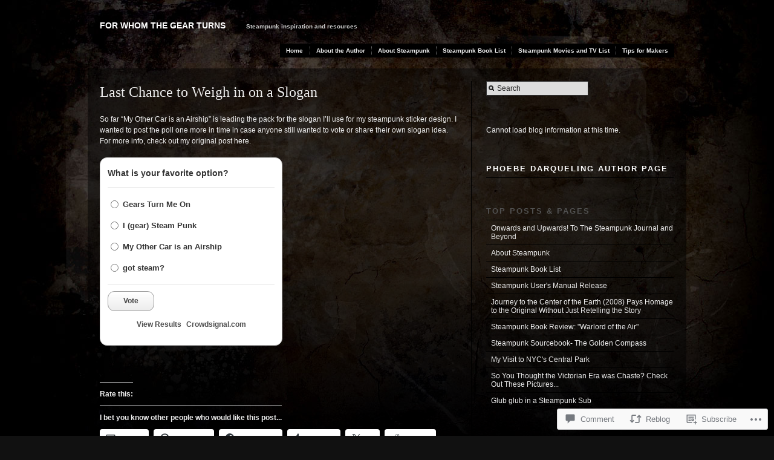

--- FILE ---
content_type: text/html; charset=UTF-8
request_url: https://forwhomthegearturns.com/2014/03/29/last-chance-to-weigh-in-on-a-slogan/
body_size: 45339
content:
<!DOCTYPE html PUBLIC "-//W3C//DTD XHTML 1.0 Transitional//EN" "http://www.w3.org/TR/xhtml1/DTD/xhtml1-transitional.dtd">
<!--[if IE 6]>
<html xmlns="http://www.w3.org/1999/xhtml" lang="en" class="lteIE6">
<![endif]-->
<!--[if IE 7]>
<html xmlns="http://www.w3.org/1999/xhtml" lang="en" id="ie7">
<![endif]-->
<!--[if !(IE 6) & !(IE 7)]><!-->
<html lang="en">
<!--<![endif]-->
<head profile="http://gmpg.org/xfn/11">
<meta http-equiv="Content-Type" content="text/html; charset=UTF-8" />
<title>Last Chance to Weigh in on a Slogan | For Whom the Gear Turns</title>
<link rel="pingback" href="https://forwhomthegearturns.com/xmlrpc.php" />
<meta name='robots' content='max-image-preview:large' />
<meta name="google-site-verification" content="googlee6c1af5dc96a87bb.html" />

<!-- Async WordPress.com Remote Login -->
<script id="wpcom_remote_login_js">
var wpcom_remote_login_extra_auth = '';
function wpcom_remote_login_remove_dom_node_id( element_id ) {
	var dom_node = document.getElementById( element_id );
	if ( dom_node ) { dom_node.parentNode.removeChild( dom_node ); }
}
function wpcom_remote_login_remove_dom_node_classes( class_name ) {
	var dom_nodes = document.querySelectorAll( '.' + class_name );
	for ( var i = 0; i < dom_nodes.length; i++ ) {
		dom_nodes[ i ].parentNode.removeChild( dom_nodes[ i ] );
	}
}
function wpcom_remote_login_final_cleanup() {
	wpcom_remote_login_remove_dom_node_classes( "wpcom_remote_login_msg" );
	wpcom_remote_login_remove_dom_node_id( "wpcom_remote_login_key" );
	wpcom_remote_login_remove_dom_node_id( "wpcom_remote_login_validate" );
	wpcom_remote_login_remove_dom_node_id( "wpcom_remote_login_js" );
	wpcom_remote_login_remove_dom_node_id( "wpcom_request_access_iframe" );
	wpcom_remote_login_remove_dom_node_id( "wpcom_request_access_styles" );
}

// Watch for messages back from the remote login
window.addEventListener( "message", function( e ) {
	if ( e.origin === "https://r-login.wordpress.com" ) {
		var data = {};
		try {
			data = JSON.parse( e.data );
		} catch( e ) {
			wpcom_remote_login_final_cleanup();
			return;
		}

		if ( data.msg === 'LOGIN' ) {
			// Clean up the login check iframe
			wpcom_remote_login_remove_dom_node_id( "wpcom_remote_login_key" );

			var id_regex = new RegExp( /^[0-9]+$/ );
			var token_regex = new RegExp( /^.*|.*|.*$/ );
			if (
				token_regex.test( data.token )
				&& id_regex.test( data.wpcomid )
			) {
				// We have everything we need to ask for a login
				var script = document.createElement( "script" );
				script.setAttribute( "id", "wpcom_remote_login_validate" );
				script.src = '/remote-login.php?wpcom_remote_login=validate'
					+ '&wpcomid=' + data.wpcomid
					+ '&token=' + encodeURIComponent( data.token )
					+ '&host=' + window.location.protocol
					+ '//' + window.location.hostname
					+ '&postid=1909'
					+ '&is_singular=1';
				document.body.appendChild( script );
			}

			return;
		}

		// Safari ITP, not logged in, so redirect
		if ( data.msg === 'LOGIN-REDIRECT' ) {
			window.location = 'https://wordpress.com/log-in?redirect_to=' + window.location.href;
			return;
		}

		// Safari ITP, storage access failed, remove the request
		if ( data.msg === 'LOGIN-REMOVE' ) {
			var css_zap = 'html { -webkit-transition: margin-top 1s; transition: margin-top 1s; } /* 9001 */ html { margin-top: 0 !important; } * html body { margin-top: 0 !important; } @media screen and ( max-width: 782px ) { html { margin-top: 0 !important; } * html body { margin-top: 0 !important; } }';
			var style_zap = document.createElement( 'style' );
			style_zap.type = 'text/css';
			style_zap.appendChild( document.createTextNode( css_zap ) );
			document.body.appendChild( style_zap );

			var e = document.getElementById( 'wpcom_request_access_iframe' );
			e.parentNode.removeChild( e );

			document.cookie = 'wordpress_com_login_access=denied; path=/; max-age=31536000';

			return;
		}

		// Safari ITP
		if ( data.msg === 'REQUEST_ACCESS' ) {
			console.log( 'request access: safari' );

			// Check ITP iframe enable/disable knob
			if ( wpcom_remote_login_extra_auth !== 'safari_itp_iframe' ) {
				return;
			}

			// If we are in a "private window" there is no ITP.
			var private_window = false;
			try {
				var opendb = window.openDatabase( null, null, null, null );
			} catch( e ) {
				private_window = true;
			}

			if ( private_window ) {
				console.log( 'private window' );
				return;
			}

			var iframe = document.createElement( 'iframe' );
			iframe.id = 'wpcom_request_access_iframe';
			iframe.setAttribute( 'scrolling', 'no' );
			iframe.setAttribute( 'sandbox', 'allow-storage-access-by-user-activation allow-scripts allow-same-origin allow-top-navigation-by-user-activation' );
			iframe.src = 'https://r-login.wordpress.com/remote-login.php?wpcom_remote_login=request_access&origin=' + encodeURIComponent( data.origin ) + '&wpcomid=' + encodeURIComponent( data.wpcomid );

			var css = 'html { -webkit-transition: margin-top 1s; transition: margin-top 1s; } /* 9001 */ html { margin-top: 46px !important; } * html body { margin-top: 46px !important; } @media screen and ( max-width: 660px ) { html { margin-top: 71px !important; } * html body { margin-top: 71px !important; } #wpcom_request_access_iframe { display: block; height: 71px !important; } } #wpcom_request_access_iframe { border: 0px; height: 46px; position: fixed; top: 0; left: 0; width: 100%; min-width: 100%; z-index: 99999; background: #23282d; } ';

			var style = document.createElement( 'style' );
			style.type = 'text/css';
			style.id = 'wpcom_request_access_styles';
			style.appendChild( document.createTextNode( css ) );
			document.body.appendChild( style );

			document.body.appendChild( iframe );
		}

		if ( data.msg === 'DONE' ) {
			wpcom_remote_login_final_cleanup();
		}
	}
}, false );

// Inject the remote login iframe after the page has had a chance to load
// more critical resources
window.addEventListener( "DOMContentLoaded", function( e ) {
	var iframe = document.createElement( "iframe" );
	iframe.style.display = "none";
	iframe.setAttribute( "scrolling", "no" );
	iframe.setAttribute( "id", "wpcom_remote_login_key" );
	iframe.src = "https://r-login.wordpress.com/remote-login.php"
		+ "?wpcom_remote_login=key"
		+ "&origin=aHR0cHM6Ly9mb3J3aG9tdGhlZ2VhcnR1cm5zLmNvbQ%3D%3D"
		+ "&wpcomid=59720180"
		+ "&time=" + Math.floor( Date.now() / 1000 );
	document.body.appendChild( iframe );
}, false );
</script>
<link rel='dns-prefetch' href='//s0.wp.com' />
<link rel='dns-prefetch' href='//widgets.wp.com' />
<link rel='dns-prefetch' href='//wordpress.com' />
<link rel="alternate" type="application/rss+xml" title="For Whom the Gear Turns &raquo; Feed" href="https://forwhomthegearturns.com/feed/" />
<link rel="alternate" type="application/rss+xml" title="For Whom the Gear Turns &raquo; Comments Feed" href="https://forwhomthegearturns.com/comments/feed/" />
<link rel="alternate" type="application/rss+xml" title="For Whom the Gear Turns &raquo; Last Chance to Weigh in on a&nbsp;Slogan Comments Feed" href="https://forwhomthegearturns.com/2014/03/29/last-chance-to-weigh-in-on-a-slogan/feed/" />
	<script type="text/javascript">
		/* <![CDATA[ */
		function addLoadEvent(func) {
			var oldonload = window.onload;
			if (typeof window.onload != 'function') {
				window.onload = func;
			} else {
				window.onload = function () {
					oldonload();
					func();
				}
			}
		}
		/* ]]> */
	</script>
	<link crossorigin='anonymous' rel='stylesheet' id='all-css-0-1' href='/_static/??-eJxtzEkKgDAMQNELWYNjcSGeRdog1Q7BpHh9UQRBXD74fDhImRQFo0DIinxeXGRYUWg222PgHCEkmz0y7OhnQasosXxUGuYC/o/ebfh+b135FMZKd02th77t1hMpiDR+&cssminify=yes' type='text/css' media='all' />
<style id='wp-emoji-styles-inline-css'>

	img.wp-smiley, img.emoji {
		display: inline !important;
		border: none !important;
		box-shadow: none !important;
		height: 1em !important;
		width: 1em !important;
		margin: 0 0.07em !important;
		vertical-align: -0.1em !important;
		background: none !important;
		padding: 0 !important;
	}
/*# sourceURL=wp-emoji-styles-inline-css */
</style>
<link crossorigin='anonymous' rel='stylesheet' id='all-css-2-1' href='/wp-content/plugins/gutenberg-core/v22.2.0/build/styles/block-library/style.css?m=1764855221i&cssminify=yes' type='text/css' media='all' />
<style id='wp-block-library-inline-css'>
.has-text-align-justify {
	text-align:justify;
}
.has-text-align-justify{text-align:justify;}

/*# sourceURL=wp-block-library-inline-css */
</style><style id='global-styles-inline-css'>
:root{--wp--preset--aspect-ratio--square: 1;--wp--preset--aspect-ratio--4-3: 4/3;--wp--preset--aspect-ratio--3-4: 3/4;--wp--preset--aspect-ratio--3-2: 3/2;--wp--preset--aspect-ratio--2-3: 2/3;--wp--preset--aspect-ratio--16-9: 16/9;--wp--preset--aspect-ratio--9-16: 9/16;--wp--preset--color--black: #000000;--wp--preset--color--cyan-bluish-gray: #abb8c3;--wp--preset--color--white: #ffffff;--wp--preset--color--pale-pink: #f78da7;--wp--preset--color--vivid-red: #cf2e2e;--wp--preset--color--luminous-vivid-orange: #ff6900;--wp--preset--color--luminous-vivid-amber: #fcb900;--wp--preset--color--light-green-cyan: #7bdcb5;--wp--preset--color--vivid-green-cyan: #00d084;--wp--preset--color--pale-cyan-blue: #8ed1fc;--wp--preset--color--vivid-cyan-blue: #0693e3;--wp--preset--color--vivid-purple: #9b51e0;--wp--preset--gradient--vivid-cyan-blue-to-vivid-purple: linear-gradient(135deg,rgb(6,147,227) 0%,rgb(155,81,224) 100%);--wp--preset--gradient--light-green-cyan-to-vivid-green-cyan: linear-gradient(135deg,rgb(122,220,180) 0%,rgb(0,208,130) 100%);--wp--preset--gradient--luminous-vivid-amber-to-luminous-vivid-orange: linear-gradient(135deg,rgb(252,185,0) 0%,rgb(255,105,0) 100%);--wp--preset--gradient--luminous-vivid-orange-to-vivid-red: linear-gradient(135deg,rgb(255,105,0) 0%,rgb(207,46,46) 100%);--wp--preset--gradient--very-light-gray-to-cyan-bluish-gray: linear-gradient(135deg,rgb(238,238,238) 0%,rgb(169,184,195) 100%);--wp--preset--gradient--cool-to-warm-spectrum: linear-gradient(135deg,rgb(74,234,220) 0%,rgb(151,120,209) 20%,rgb(207,42,186) 40%,rgb(238,44,130) 60%,rgb(251,105,98) 80%,rgb(254,248,76) 100%);--wp--preset--gradient--blush-light-purple: linear-gradient(135deg,rgb(255,206,236) 0%,rgb(152,150,240) 100%);--wp--preset--gradient--blush-bordeaux: linear-gradient(135deg,rgb(254,205,165) 0%,rgb(254,45,45) 50%,rgb(107,0,62) 100%);--wp--preset--gradient--luminous-dusk: linear-gradient(135deg,rgb(255,203,112) 0%,rgb(199,81,192) 50%,rgb(65,88,208) 100%);--wp--preset--gradient--pale-ocean: linear-gradient(135deg,rgb(255,245,203) 0%,rgb(182,227,212) 50%,rgb(51,167,181) 100%);--wp--preset--gradient--electric-grass: linear-gradient(135deg,rgb(202,248,128) 0%,rgb(113,206,126) 100%);--wp--preset--gradient--midnight: linear-gradient(135deg,rgb(2,3,129) 0%,rgb(40,116,252) 100%);--wp--preset--font-size--small: 13px;--wp--preset--font-size--medium: 20px;--wp--preset--font-size--large: 36px;--wp--preset--font-size--x-large: 42px;--wp--preset--font-family--albert-sans: 'Albert Sans', sans-serif;--wp--preset--font-family--alegreya: Alegreya, serif;--wp--preset--font-family--arvo: Arvo, serif;--wp--preset--font-family--bodoni-moda: 'Bodoni Moda', serif;--wp--preset--font-family--bricolage-grotesque: 'Bricolage Grotesque', sans-serif;--wp--preset--font-family--cabin: Cabin, sans-serif;--wp--preset--font-family--chivo: Chivo, sans-serif;--wp--preset--font-family--commissioner: Commissioner, sans-serif;--wp--preset--font-family--cormorant: Cormorant, serif;--wp--preset--font-family--courier-prime: 'Courier Prime', monospace;--wp--preset--font-family--crimson-pro: 'Crimson Pro', serif;--wp--preset--font-family--dm-mono: 'DM Mono', monospace;--wp--preset--font-family--dm-sans: 'DM Sans', sans-serif;--wp--preset--font-family--dm-serif-display: 'DM Serif Display', serif;--wp--preset--font-family--domine: Domine, serif;--wp--preset--font-family--eb-garamond: 'EB Garamond', serif;--wp--preset--font-family--epilogue: Epilogue, sans-serif;--wp--preset--font-family--fahkwang: Fahkwang, sans-serif;--wp--preset--font-family--figtree: Figtree, sans-serif;--wp--preset--font-family--fira-sans: 'Fira Sans', sans-serif;--wp--preset--font-family--fjalla-one: 'Fjalla One', sans-serif;--wp--preset--font-family--fraunces: Fraunces, serif;--wp--preset--font-family--gabarito: Gabarito, system-ui;--wp--preset--font-family--ibm-plex-mono: 'IBM Plex Mono', monospace;--wp--preset--font-family--ibm-plex-sans: 'IBM Plex Sans', sans-serif;--wp--preset--font-family--ibarra-real-nova: 'Ibarra Real Nova', serif;--wp--preset--font-family--instrument-serif: 'Instrument Serif', serif;--wp--preset--font-family--inter: Inter, sans-serif;--wp--preset--font-family--josefin-sans: 'Josefin Sans', sans-serif;--wp--preset--font-family--jost: Jost, sans-serif;--wp--preset--font-family--libre-baskerville: 'Libre Baskerville', serif;--wp--preset--font-family--libre-franklin: 'Libre Franklin', sans-serif;--wp--preset--font-family--literata: Literata, serif;--wp--preset--font-family--lora: Lora, serif;--wp--preset--font-family--merriweather: Merriweather, serif;--wp--preset--font-family--montserrat: Montserrat, sans-serif;--wp--preset--font-family--newsreader: Newsreader, serif;--wp--preset--font-family--noto-sans-mono: 'Noto Sans Mono', sans-serif;--wp--preset--font-family--nunito: Nunito, sans-serif;--wp--preset--font-family--open-sans: 'Open Sans', sans-serif;--wp--preset--font-family--overpass: Overpass, sans-serif;--wp--preset--font-family--pt-serif: 'PT Serif', serif;--wp--preset--font-family--petrona: Petrona, serif;--wp--preset--font-family--piazzolla: Piazzolla, serif;--wp--preset--font-family--playfair-display: 'Playfair Display', serif;--wp--preset--font-family--plus-jakarta-sans: 'Plus Jakarta Sans', sans-serif;--wp--preset--font-family--poppins: Poppins, sans-serif;--wp--preset--font-family--raleway: Raleway, sans-serif;--wp--preset--font-family--roboto: Roboto, sans-serif;--wp--preset--font-family--roboto-slab: 'Roboto Slab', serif;--wp--preset--font-family--rubik: Rubik, sans-serif;--wp--preset--font-family--rufina: Rufina, serif;--wp--preset--font-family--sora: Sora, sans-serif;--wp--preset--font-family--source-sans-3: 'Source Sans 3', sans-serif;--wp--preset--font-family--source-serif-4: 'Source Serif 4', serif;--wp--preset--font-family--space-mono: 'Space Mono', monospace;--wp--preset--font-family--syne: Syne, sans-serif;--wp--preset--font-family--texturina: Texturina, serif;--wp--preset--font-family--urbanist: Urbanist, sans-serif;--wp--preset--font-family--work-sans: 'Work Sans', sans-serif;--wp--preset--spacing--20: 0.44rem;--wp--preset--spacing--30: 0.67rem;--wp--preset--spacing--40: 1rem;--wp--preset--spacing--50: 1.5rem;--wp--preset--spacing--60: 2.25rem;--wp--preset--spacing--70: 3.38rem;--wp--preset--spacing--80: 5.06rem;--wp--preset--shadow--natural: 6px 6px 9px rgba(0, 0, 0, 0.2);--wp--preset--shadow--deep: 12px 12px 50px rgba(0, 0, 0, 0.4);--wp--preset--shadow--sharp: 6px 6px 0px rgba(0, 0, 0, 0.2);--wp--preset--shadow--outlined: 6px 6px 0px -3px rgb(255, 255, 255), 6px 6px rgb(0, 0, 0);--wp--preset--shadow--crisp: 6px 6px 0px rgb(0, 0, 0);}:where(.is-layout-flex){gap: 0.5em;}:where(.is-layout-grid){gap: 0.5em;}body .is-layout-flex{display: flex;}.is-layout-flex{flex-wrap: wrap;align-items: center;}.is-layout-flex > :is(*, div){margin: 0;}body .is-layout-grid{display: grid;}.is-layout-grid > :is(*, div){margin: 0;}:where(.wp-block-columns.is-layout-flex){gap: 2em;}:where(.wp-block-columns.is-layout-grid){gap: 2em;}:where(.wp-block-post-template.is-layout-flex){gap: 1.25em;}:where(.wp-block-post-template.is-layout-grid){gap: 1.25em;}.has-black-color{color: var(--wp--preset--color--black) !important;}.has-cyan-bluish-gray-color{color: var(--wp--preset--color--cyan-bluish-gray) !important;}.has-white-color{color: var(--wp--preset--color--white) !important;}.has-pale-pink-color{color: var(--wp--preset--color--pale-pink) !important;}.has-vivid-red-color{color: var(--wp--preset--color--vivid-red) !important;}.has-luminous-vivid-orange-color{color: var(--wp--preset--color--luminous-vivid-orange) !important;}.has-luminous-vivid-amber-color{color: var(--wp--preset--color--luminous-vivid-amber) !important;}.has-light-green-cyan-color{color: var(--wp--preset--color--light-green-cyan) !important;}.has-vivid-green-cyan-color{color: var(--wp--preset--color--vivid-green-cyan) !important;}.has-pale-cyan-blue-color{color: var(--wp--preset--color--pale-cyan-blue) !important;}.has-vivid-cyan-blue-color{color: var(--wp--preset--color--vivid-cyan-blue) !important;}.has-vivid-purple-color{color: var(--wp--preset--color--vivid-purple) !important;}.has-black-background-color{background-color: var(--wp--preset--color--black) !important;}.has-cyan-bluish-gray-background-color{background-color: var(--wp--preset--color--cyan-bluish-gray) !important;}.has-white-background-color{background-color: var(--wp--preset--color--white) !important;}.has-pale-pink-background-color{background-color: var(--wp--preset--color--pale-pink) !important;}.has-vivid-red-background-color{background-color: var(--wp--preset--color--vivid-red) !important;}.has-luminous-vivid-orange-background-color{background-color: var(--wp--preset--color--luminous-vivid-orange) !important;}.has-luminous-vivid-amber-background-color{background-color: var(--wp--preset--color--luminous-vivid-amber) !important;}.has-light-green-cyan-background-color{background-color: var(--wp--preset--color--light-green-cyan) !important;}.has-vivid-green-cyan-background-color{background-color: var(--wp--preset--color--vivid-green-cyan) !important;}.has-pale-cyan-blue-background-color{background-color: var(--wp--preset--color--pale-cyan-blue) !important;}.has-vivid-cyan-blue-background-color{background-color: var(--wp--preset--color--vivid-cyan-blue) !important;}.has-vivid-purple-background-color{background-color: var(--wp--preset--color--vivid-purple) !important;}.has-black-border-color{border-color: var(--wp--preset--color--black) !important;}.has-cyan-bluish-gray-border-color{border-color: var(--wp--preset--color--cyan-bluish-gray) !important;}.has-white-border-color{border-color: var(--wp--preset--color--white) !important;}.has-pale-pink-border-color{border-color: var(--wp--preset--color--pale-pink) !important;}.has-vivid-red-border-color{border-color: var(--wp--preset--color--vivid-red) !important;}.has-luminous-vivid-orange-border-color{border-color: var(--wp--preset--color--luminous-vivid-orange) !important;}.has-luminous-vivid-amber-border-color{border-color: var(--wp--preset--color--luminous-vivid-amber) !important;}.has-light-green-cyan-border-color{border-color: var(--wp--preset--color--light-green-cyan) !important;}.has-vivid-green-cyan-border-color{border-color: var(--wp--preset--color--vivid-green-cyan) !important;}.has-pale-cyan-blue-border-color{border-color: var(--wp--preset--color--pale-cyan-blue) !important;}.has-vivid-cyan-blue-border-color{border-color: var(--wp--preset--color--vivid-cyan-blue) !important;}.has-vivid-purple-border-color{border-color: var(--wp--preset--color--vivid-purple) !important;}.has-vivid-cyan-blue-to-vivid-purple-gradient-background{background: var(--wp--preset--gradient--vivid-cyan-blue-to-vivid-purple) !important;}.has-light-green-cyan-to-vivid-green-cyan-gradient-background{background: var(--wp--preset--gradient--light-green-cyan-to-vivid-green-cyan) !important;}.has-luminous-vivid-amber-to-luminous-vivid-orange-gradient-background{background: var(--wp--preset--gradient--luminous-vivid-amber-to-luminous-vivid-orange) !important;}.has-luminous-vivid-orange-to-vivid-red-gradient-background{background: var(--wp--preset--gradient--luminous-vivid-orange-to-vivid-red) !important;}.has-very-light-gray-to-cyan-bluish-gray-gradient-background{background: var(--wp--preset--gradient--very-light-gray-to-cyan-bluish-gray) !important;}.has-cool-to-warm-spectrum-gradient-background{background: var(--wp--preset--gradient--cool-to-warm-spectrum) !important;}.has-blush-light-purple-gradient-background{background: var(--wp--preset--gradient--blush-light-purple) !important;}.has-blush-bordeaux-gradient-background{background: var(--wp--preset--gradient--blush-bordeaux) !important;}.has-luminous-dusk-gradient-background{background: var(--wp--preset--gradient--luminous-dusk) !important;}.has-pale-ocean-gradient-background{background: var(--wp--preset--gradient--pale-ocean) !important;}.has-electric-grass-gradient-background{background: var(--wp--preset--gradient--electric-grass) !important;}.has-midnight-gradient-background{background: var(--wp--preset--gradient--midnight) !important;}.has-small-font-size{font-size: var(--wp--preset--font-size--small) !important;}.has-medium-font-size{font-size: var(--wp--preset--font-size--medium) !important;}.has-large-font-size{font-size: var(--wp--preset--font-size--large) !important;}.has-x-large-font-size{font-size: var(--wp--preset--font-size--x-large) !important;}.has-albert-sans-font-family{font-family: var(--wp--preset--font-family--albert-sans) !important;}.has-alegreya-font-family{font-family: var(--wp--preset--font-family--alegreya) !important;}.has-arvo-font-family{font-family: var(--wp--preset--font-family--arvo) !important;}.has-bodoni-moda-font-family{font-family: var(--wp--preset--font-family--bodoni-moda) !important;}.has-bricolage-grotesque-font-family{font-family: var(--wp--preset--font-family--bricolage-grotesque) !important;}.has-cabin-font-family{font-family: var(--wp--preset--font-family--cabin) !important;}.has-chivo-font-family{font-family: var(--wp--preset--font-family--chivo) !important;}.has-commissioner-font-family{font-family: var(--wp--preset--font-family--commissioner) !important;}.has-cormorant-font-family{font-family: var(--wp--preset--font-family--cormorant) !important;}.has-courier-prime-font-family{font-family: var(--wp--preset--font-family--courier-prime) !important;}.has-crimson-pro-font-family{font-family: var(--wp--preset--font-family--crimson-pro) !important;}.has-dm-mono-font-family{font-family: var(--wp--preset--font-family--dm-mono) !important;}.has-dm-sans-font-family{font-family: var(--wp--preset--font-family--dm-sans) !important;}.has-dm-serif-display-font-family{font-family: var(--wp--preset--font-family--dm-serif-display) !important;}.has-domine-font-family{font-family: var(--wp--preset--font-family--domine) !important;}.has-eb-garamond-font-family{font-family: var(--wp--preset--font-family--eb-garamond) !important;}.has-epilogue-font-family{font-family: var(--wp--preset--font-family--epilogue) !important;}.has-fahkwang-font-family{font-family: var(--wp--preset--font-family--fahkwang) !important;}.has-figtree-font-family{font-family: var(--wp--preset--font-family--figtree) !important;}.has-fira-sans-font-family{font-family: var(--wp--preset--font-family--fira-sans) !important;}.has-fjalla-one-font-family{font-family: var(--wp--preset--font-family--fjalla-one) !important;}.has-fraunces-font-family{font-family: var(--wp--preset--font-family--fraunces) !important;}.has-gabarito-font-family{font-family: var(--wp--preset--font-family--gabarito) !important;}.has-ibm-plex-mono-font-family{font-family: var(--wp--preset--font-family--ibm-plex-mono) !important;}.has-ibm-plex-sans-font-family{font-family: var(--wp--preset--font-family--ibm-plex-sans) !important;}.has-ibarra-real-nova-font-family{font-family: var(--wp--preset--font-family--ibarra-real-nova) !important;}.has-instrument-serif-font-family{font-family: var(--wp--preset--font-family--instrument-serif) !important;}.has-inter-font-family{font-family: var(--wp--preset--font-family--inter) !important;}.has-josefin-sans-font-family{font-family: var(--wp--preset--font-family--josefin-sans) !important;}.has-jost-font-family{font-family: var(--wp--preset--font-family--jost) !important;}.has-libre-baskerville-font-family{font-family: var(--wp--preset--font-family--libre-baskerville) !important;}.has-libre-franklin-font-family{font-family: var(--wp--preset--font-family--libre-franklin) !important;}.has-literata-font-family{font-family: var(--wp--preset--font-family--literata) !important;}.has-lora-font-family{font-family: var(--wp--preset--font-family--lora) !important;}.has-merriweather-font-family{font-family: var(--wp--preset--font-family--merriweather) !important;}.has-montserrat-font-family{font-family: var(--wp--preset--font-family--montserrat) !important;}.has-newsreader-font-family{font-family: var(--wp--preset--font-family--newsreader) !important;}.has-noto-sans-mono-font-family{font-family: var(--wp--preset--font-family--noto-sans-mono) !important;}.has-nunito-font-family{font-family: var(--wp--preset--font-family--nunito) !important;}.has-open-sans-font-family{font-family: var(--wp--preset--font-family--open-sans) !important;}.has-overpass-font-family{font-family: var(--wp--preset--font-family--overpass) !important;}.has-pt-serif-font-family{font-family: var(--wp--preset--font-family--pt-serif) !important;}.has-petrona-font-family{font-family: var(--wp--preset--font-family--petrona) !important;}.has-piazzolla-font-family{font-family: var(--wp--preset--font-family--piazzolla) !important;}.has-playfair-display-font-family{font-family: var(--wp--preset--font-family--playfair-display) !important;}.has-plus-jakarta-sans-font-family{font-family: var(--wp--preset--font-family--plus-jakarta-sans) !important;}.has-poppins-font-family{font-family: var(--wp--preset--font-family--poppins) !important;}.has-raleway-font-family{font-family: var(--wp--preset--font-family--raleway) !important;}.has-roboto-font-family{font-family: var(--wp--preset--font-family--roboto) !important;}.has-roboto-slab-font-family{font-family: var(--wp--preset--font-family--roboto-slab) !important;}.has-rubik-font-family{font-family: var(--wp--preset--font-family--rubik) !important;}.has-rufina-font-family{font-family: var(--wp--preset--font-family--rufina) !important;}.has-sora-font-family{font-family: var(--wp--preset--font-family--sora) !important;}.has-source-sans-3-font-family{font-family: var(--wp--preset--font-family--source-sans-3) !important;}.has-source-serif-4-font-family{font-family: var(--wp--preset--font-family--source-serif-4) !important;}.has-space-mono-font-family{font-family: var(--wp--preset--font-family--space-mono) !important;}.has-syne-font-family{font-family: var(--wp--preset--font-family--syne) !important;}.has-texturina-font-family{font-family: var(--wp--preset--font-family--texturina) !important;}.has-urbanist-font-family{font-family: var(--wp--preset--font-family--urbanist) !important;}.has-work-sans-font-family{font-family: var(--wp--preset--font-family--work-sans) !important;}
/*# sourceURL=global-styles-inline-css */
</style>

<style id='classic-theme-styles-inline-css'>
/*! This file is auto-generated */
.wp-block-button__link{color:#fff;background-color:#32373c;border-radius:9999px;box-shadow:none;text-decoration:none;padding:calc(.667em + 2px) calc(1.333em + 2px);font-size:1.125em}.wp-block-file__button{background:#32373c;color:#fff;text-decoration:none}
/*# sourceURL=/wp-includes/css/classic-themes.min.css */
</style>
<link crossorigin='anonymous' rel='stylesheet' id='all-css-4-1' href='/_static/??-eJx9j8sOwkAIRX/IkTZGGxfGTzHzIHVq55GBaf18aZpu1HRD4MLhAsxZ2RQZI0OoKo+195HApoKih6wZZCKg8xpHDDJ2tEQH+I/N3vXIgtOWK8b3PpLFRhmTCxIpicHXoPgpXrTHDchZ25cSaV2xNoBq3HqPCaNLBXTlFDSztz8UULFgqh8dTFiMOIu4fEnf9XLLPdza7tI07fl66oYPKzZ26Q==&cssminify=yes' type='text/css' media='all' />
<link rel='stylesheet' id='verbum-gutenberg-css-css' href='https://widgets.wp.com/verbum-block-editor/block-editor.css?ver=1738686361' media='all' />
<link crossorigin='anonymous' rel='stylesheet' id='all-css-6-1' href='/_static/??/wp-content/mu-plugins/comment-likes/css/comment-likes.css,/i/noticons/noticons.css,/wp-content/themes/pub/modularity-lite/style.css?m=1741693338j&cssminify=yes' type='text/css' media='all' />
<link crossorigin='anonymous' rel='stylesheet' id='screenprojection-css-7-1' href='/wp-content/themes/pub/modularity-lite/library/styles/screen.css?m=1289600476i&cssminify=yes' type='text/css' media='screen, projection' />
<link crossorigin='anonymous' rel='stylesheet' id='print-css-8-1' href='/wp-content/themes/pub/modularity-lite/library/styles/print.css?m=1361549426i&cssminify=yes' type='text/css' media='print' />
<style id='jetpack_facebook_likebox-inline-css'>
.widget_facebook_likebox {
	overflow: hidden;
}

/*# sourceURL=/wp-content/mu-plugins/jetpack-plugin/sun/modules/widgets/facebook-likebox/style.css */
</style>
<link crossorigin='anonymous' rel='stylesheet' id='all-css-15-1' href='/_static/??-eJzTLy/QTc7PK0nNK9HPLdUtyClNz8wr1i9KTcrJTwcy0/WTi5G5ekCujj52Temp+bo5+cmJJZn5eSgc3bScxMwikFb7XFtDE1NLExMLc0OTLACohS2q&cssminify=yes' type='text/css' media='all' />
<style id='jetpack-global-styles-frontend-style-inline-css'>
:root { --font-headings: unset; --font-base: unset; --font-headings-default: -apple-system,BlinkMacSystemFont,"Segoe UI",Roboto,Oxygen-Sans,Ubuntu,Cantarell,"Helvetica Neue",sans-serif; --font-base-default: -apple-system,BlinkMacSystemFont,"Segoe UI",Roboto,Oxygen-Sans,Ubuntu,Cantarell,"Helvetica Neue",sans-serif;}
/*# sourceURL=jetpack-global-styles-frontend-style-inline-css */
</style>
<link crossorigin='anonymous' rel='stylesheet' id='all-css-17-1' href='/_static/??-eJyNjcsKAjEMRX/IGtQZBxfip0hMS9sxTYppGfx7H7gRN+7ugcs5sFRHKi1Ig9Jd5R6zGMyhVaTrh8G6QFHfORhYwlvw6P39PbPENZmt4G/ROQuBKWVkxxrVvuBH1lIoz2waILJekF+HUzlupnG3nQ77YZwfuRJIaQ==&cssminify=yes' type='text/css' media='all' />
<script type="text/javascript" id="jetpack_related-posts-js-extra">
/* <![CDATA[ */
var related_posts_js_options = {"post_heading":"h4"};
//# sourceURL=jetpack_related-posts-js-extra
/* ]]> */
</script>
<script type="text/javascript" id="wpcom-actionbar-placeholder-js-extra">
/* <![CDATA[ */
var actionbardata = {"siteID":"59720180","postID":"1909","siteURL":"https://forwhomthegearturns.com","xhrURL":"https://forwhomthegearturns.com/wp-admin/admin-ajax.php","nonce":"a1fa0fa1af","isLoggedIn":"","statusMessage":"","subsEmailDefault":"instantly","proxyScriptUrl":"https://s0.wp.com/wp-content/js/wpcom-proxy-request.js?m=1513050504i&amp;ver=20211021","shortlink":"https://wp.me/p42zWI-uN","i18n":{"followedText":"New posts from this site will now appear in your \u003Ca href=\"https://wordpress.com/reader\"\u003EReader\u003C/a\u003E","foldBar":"Collapse this bar","unfoldBar":"Expand this bar","shortLinkCopied":"Shortlink copied to clipboard."}};
//# sourceURL=wpcom-actionbar-placeholder-js-extra
/* ]]> */
</script>
<script type="text/javascript" id="jetpack-mu-wpcom-settings-js-before">
/* <![CDATA[ */
var JETPACK_MU_WPCOM_SETTINGS = {"assetsUrl":"https://s0.wp.com/wp-content/mu-plugins/jetpack-mu-wpcom-plugin/sun/jetpack_vendor/automattic/jetpack-mu-wpcom/src/build/"};
//# sourceURL=jetpack-mu-wpcom-settings-js-before
/* ]]> */
</script>
<script crossorigin='anonymous' type='text/javascript'  src='/_static/??/wp-content/mu-plugins/jetpack-plugin/sun/_inc/build/related-posts/related-posts.min.js,/wp-content/js/rlt-proxy.js?m=1755011788j'></script>
<script type="text/javascript" id="rlt-proxy-js-after">
/* <![CDATA[ */
	rltInitialize( {"token":null,"iframeOrigins":["https:\/\/widgets.wp.com"]} );
//# sourceURL=rlt-proxy-js-after
/* ]]> */
</script>
<link rel="EditURI" type="application/rsd+xml" title="RSD" href="https://forwhomthegearturns.wordpress.com/xmlrpc.php?rsd" />
<meta name="generator" content="WordPress.com" />
<link rel="canonical" href="https://forwhomthegearturns.com/2014/03/29/last-chance-to-weigh-in-on-a-slogan/" />
<link rel='shortlink' href='https://wp.me/p42zWI-uN' />
<link rel="alternate" type="application/json+oembed" href="https://public-api.wordpress.com/oembed/?format=json&amp;url=https%3A%2F%2Fforwhomthegearturns.com%2F2014%2F03%2F29%2Flast-chance-to-weigh-in-on-a-slogan%2F&amp;for=wpcom-auto-discovery" /><link rel="alternate" type="application/xml+oembed" href="https://public-api.wordpress.com/oembed/?format=xml&amp;url=https%3A%2F%2Fforwhomthegearturns.com%2F2014%2F03%2F29%2Flast-chance-to-weigh-in-on-a-slogan%2F&amp;for=wpcom-auto-discovery" />
<!-- Jetpack Open Graph Tags -->
<meta property="og:type" content="article" />
<meta property="og:title" content="Last Chance to Weigh in on a Slogan" />
<meta property="og:url" content="https://forwhomthegearturns.com/2014/03/29/last-chance-to-weigh-in-on-a-slogan/" />
<meta property="og:description" content="So far &#8220;My Other Car is an Airship&#8221; is leading the pack for the slogan I&#8217;ll use for my steampunk sticker design. I wanted to post the poll one more in time in case anyone still wa…" />
<meta property="article:published_time" content="2014-03-30T04:55:23+00:00" />
<meta property="article:modified_time" content="2014-03-30T04:55:23+00:00" />
<meta property="og:site_name" content="For Whom the Gear Turns" />
<meta property="og:image" content="https://i0.wp.com/forwhomthegearturns.com/wp-content/uploads/2014/03/sticker.jpg?fit=1200%2C900&#038;ssl=1" />
<meta property="og:image:width" content="1200" />
<meta property="og:image:height" content="900" />
<meta property="og:image:alt" content="" />
<meta property="og:locale" content="en_US" />
<meta property="article:publisher" content="https://www.facebook.com/WordPresscom" />
<meta name="twitter:creator" content="@GearTurns" />
<meta name="twitter:site" content="@GearTurns" />
<meta name="twitter:text:title" content="Last Chance to Weigh in on a&nbsp;Slogan" />
<meta name="twitter:image" content="https://i0.wp.com/forwhomthegearturns.com/wp-content/uploads/2014/03/sticker.jpg?fit=1200%2C900&#038;ssl=1&#038;w=640" />
<meta name="twitter:card" content="summary_large_image" />

<!-- End Jetpack Open Graph Tags -->
<link rel="shortcut icon" type="image/x-icon" href="https://secure.gravatar.com/blavatar/0de80219bb7082243740e6d966173c803c276a41d139ac68f50135865e2ec099?s=32" sizes="16x16" />
<link rel="icon" type="image/x-icon" href="https://secure.gravatar.com/blavatar/0de80219bb7082243740e6d966173c803c276a41d139ac68f50135865e2ec099?s=32" sizes="16x16" />
<link rel="apple-touch-icon" href="https://secure.gravatar.com/blavatar/0de80219bb7082243740e6d966173c803c276a41d139ac68f50135865e2ec099?s=114" />
<link rel='openid.server' href='https://forwhomthegearturns.com/?openidserver=1' />
<link rel='openid.delegate' href='https://forwhomthegearturns.com/' />
<link rel="search" type="application/opensearchdescription+xml" href="https://forwhomthegearturns.com/osd.xml" title="For Whom the Gear Turns" />
<link rel="search" type="application/opensearchdescription+xml" href="https://s1.wp.com/opensearch.xml" title="WordPress.com" />
		<style type="text/css">
			.recentcomments a {
				display: inline !important;
				padding: 0 !important;
				margin: 0 !important;
			}

			table.recentcommentsavatartop img.avatar, table.recentcommentsavatarend img.avatar {
				border: 0px;
				margin: 0;
			}

			table.recentcommentsavatartop a, table.recentcommentsavatarend a {
				border: 0px !important;
				background-color: transparent !important;
			}

			td.recentcommentsavatarend, td.recentcommentsavatartop {
				padding: 0px 0px 1px 0px;
				margin: 0px;
			}

			td.recentcommentstextend {
				border: none !important;
				padding: 0px 0px 2px 10px;
			}

			.rtl td.recentcommentstextend {
				padding: 0px 10px 2px 0px;
			}

			td.recentcommentstexttop {
				border: none;
				padding: 0px 0px 0px 10px;
			}

			.rtl td.recentcommentstexttop {
				padding: 0px 10px 0px 0px;
			}
		</style>
		<meta name="description" content="So far &quot;My Other Car is an Airship&quot; is leading the pack for the slogan I&#039;ll use for my steampunk sticker design. I wanted to post the poll one more in time in case anyone still wanted to vote or share their own slogan idea. For more info, check out my original post here. &nbsp;" />
			<link rel="stylesheet" id="custom-css-css" type="text/css" href="https://s0.wp.com/?custom-css=1&#038;csblog=42zWI&#038;cscache=6&#038;csrev=23" />
			<link crossorigin='anonymous' rel='stylesheet' id='all-css-4-3' href='/_static/??-eJydz0sKwzAMBNAL1RHph7aL0qOUxBZBiWIbSybk9nW/0E0XXokZhgeCJRobvKJXmLOJnAfyAiNq7Oz0ziDZwxxcZhRYyA2o5YbkYkIRE4OoedUgujI2VmQD1bKG+DSlSruRt9BnYldiLzZRVApl+5OamXwVzMFOxVooYqr803YpZEH+bj5FpafE6MzQMWNa/6WHf50v7fGwO5/afbsd7/dzwrs=&cssminify=yes' type='text/css' media='all' />
</head>

<body class="wp-singular post-template-default single single-post postid-1909 single-format-standard wp-theme-pubmodularity-lite customizer-styles-applied color-dark jetpack-reblog-enabled">
<div id="top">

<!-- Begin Masthead -->
<div id="masthead">
 <h4 class="left"><a href="https://forwhomthegearturns.com/" title="Home" class="logo">For Whom the Gear Turns</a> <span class="description">Steampunk inspiration and resources</span></h4>
</div>

	<div class="main-nav"><ul id="menu-homepage-menu" class="menu"><li id="menu-item-2039" class="menu-item menu-item-type-custom menu-item-object-custom menu-item-home menu-item-2039"><a href="https://forwhomthegearturns.com/">Home</a></li>
<li id="menu-item-2041" class="menu-item menu-item-type-post_type menu-item-object-page menu-item-has-children menu-item-2041"><a href="https://forwhomthegearturns.com/about/">About the Author</a>
<ul class="sub-menu">
	<li id="menu-item-2042" class="menu-item menu-item-type-post_type menu-item-object-page menu-item-2042"><a href="https://forwhomthegearturns.com/original-artwork/">My Artwork</a></li>
	<li id="menu-item-5569" class="menu-item menu-item-type-post_type menu-item-object-page menu-item-has-children menu-item-5569"><a href="https://forwhomthegearturns.com/about/my-publications/">My Projects</a>
	<ul class="sub-menu">
		<li id="menu-item-5576" class="menu-item menu-item-type-post_type menu-item-object-page menu-item-5576"><a href="https://forwhomthegearturns.com/about/my-publications/riftmaker/">Riftmaker</a></li>
		<li id="menu-item-5575" class="menu-item menu-item-type-post_type menu-item-object-page menu-item-5575"><a href="https://forwhomthegearturns.com/about/my-publications/how-to-punk-your-steam-12-tales-and-truths-learned-from-30-years-of-steampunk/">How to Punk Your Steam: The Book</a></li>
		<li id="menu-item-5577" class="menu-item menu-item-type-post_type menu-item-object-page menu-item-5577"><a href="https://forwhomthegearturns.com/about/my-publications/steam-tour-an-american-steampunk-in-london/">Steam Tour: An American Steampunk in London</a></li>
	</ul>
</li>
	<li id="menu-item-5131" class="menu-item menu-item-type-post_type menu-item-object-page menu-item-5131"><a href="https://forwhomthegearturns.com/about/submissions-and-services/">Let&#8217;s Work Together</a></li>
</ul>
</li>
<li id="menu-item-2040" class="menu-item menu-item-type-post_type menu-item-object-page menu-item-has-children menu-item-2040"><a href="https://forwhomthegearturns.com/about-steampunk/">About Steampunk</a>
<ul class="sub-menu">
	<li id="menu-item-3573" class="menu-item menu-item-type-post_type menu-item-object-page menu-item-3573"><a href="https://forwhomthegearturns.com/steampunk-sourcebooks/">Steampunk Sourcebooks</a></li>
	<li id="menu-item-3693" class="menu-item menu-item-type-post_type menu-item-object-page menu-item-3693"><a href="https://forwhomthegearturns.com/how-to-punk-your-steam/">How to Punk Your Steam</a></li>
</ul>
</li>
<li id="menu-item-2044" class="menu-item menu-item-type-post_type menu-item-object-page menu-item-has-children menu-item-2044"><a href="https://forwhomthegearturns.com/steampunk-book-list/">Steampunk Book List</a>
<ul class="sub-menu">
	<li id="menu-item-6064" class="menu-item menu-item-type-taxonomy menu-item-object-category menu-item-6064"><a href="https://forwhomthegearturns.com/category/entertainment/books-graphic-novels-and-adaptations/">News and Reviews</a></li>
</ul>
</li>
<li id="menu-item-2045" class="menu-item menu-item-type-post_type menu-item-object-page menu-item-has-children menu-item-2045"><a href="https://forwhomthegearturns.com/steampunk-movies-and-tv/">Steampunk Movies and TV List</a>
<ul class="sub-menu">
	<li id="menu-item-6065" class="menu-item menu-item-type-taxonomy menu-item-object-category menu-item-6065"><a href="https://forwhomthegearturns.com/category/entertainment/movies-and-television/">News and Reviews</a></li>
</ul>
</li>
<li id="menu-item-3701" class="menu-item menu-item-type-post_type menu-item-object-page menu-item-3701"><a href="https://forwhomthegearturns.com/tips-for-makers/">Tips for Makers</a></li>
</ul></div>
<div class="clear"></div>
</div>

<div class="container">
<div class="container-inner">

	
<div class="span-15 colborder site-content">

	<div class="content">
		
			
<div class="post-1909 post type-post status-publish format-standard has-post-thumbnail hentry category-steam-tour tag-design tag-graphic-design tag-kickstarter tag-kickstarter-campaign tag-steam-punk tag-steampunk tag-steampunk-blog tag-sticker">
		<h2 class="entry-title">Last Chance to Weigh in on a&nbsp;Slogan</h2>	<p>So far &#8220;My Other Car is an Airship&#8221; is leading the pack for the slogan I&#8217;ll use for my steampunk sticker design. I wanted to post the poll one more in time in case anyone still wanted to vote or share their own slogan idea. For more info, check out my original post <a title="Help me Pick a Slogan!" href="https://forwhomthegearturns.com/2014/03/25/help-me-pick-a-slogan/">here.</a></p>
<p style="text-align:center;"><a id="pd_a_7911170"></a><div class="CSS_Poll PDS_Poll" id="PDI_container7911170" style=""></div><div id="PD_superContainer"></div><noscript><a href="https://polldaddy.com/p/7911170" target="_blank" rel="noopener noreferrer">Take Our Poll</a></noscript></p>
<p>&nbsp;</p>
<div id="jp-post-flair" class="sharedaddy sd-rating-enabled sd-like-enabled sd-sharing-enabled"><div class="sd-block sd-rating"><h3 class="sd-title">Rate this:</h3><div class="cs-rating pd-rating" id="pd_rating_holder_7269320_post_1909"></div></div><div class="sharedaddy sd-sharing-enabled"><div class="robots-nocontent sd-block sd-social sd-social-icon-text sd-sharing"><h3 class="sd-title">I bet you know other people who would like this post...</h3><div class="sd-content"><ul><li class="share-email"><a rel="nofollow noopener noreferrer"
				data-shared="sharing-email-1909"
				class="share-email sd-button share-icon"
				href="mailto:?subject=%5BShared%20Post%5D%20Last%20Chance%20to%20Weigh%20in%20on%20a%20Slogan&#038;body=https%3A%2F%2Fforwhomthegearturns.com%2F2014%2F03%2F29%2Flast-chance-to-weigh-in-on-a-slogan%2F&#038;share=email"
				target="_blank"
				aria-labelledby="sharing-email-1909"
				data-email-share-error-title="Do you have email set up?" data-email-share-error-text="If you&#039;re having problems sharing via email, you might not have email set up for your browser. You may need to create a new email yourself." data-email-share-nonce="93d5ddc66d" data-email-share-track-url="https://forwhomthegearturns.com/2014/03/29/last-chance-to-weigh-in-on-a-slogan/?share=email">
				<span id="sharing-email-1909" hidden>Click to email a link to a friend (Opens in new window)</span>
				<span>Email</span>
			</a></li><li class="share-pinterest"><a rel="nofollow noopener noreferrer"
				data-shared="sharing-pinterest-1909"
				class="share-pinterest sd-button share-icon"
				href="https://forwhomthegearturns.com/2014/03/29/last-chance-to-weigh-in-on-a-slogan/?share=pinterest"
				target="_blank"
				aria-labelledby="sharing-pinterest-1909"
				>
				<span id="sharing-pinterest-1909" hidden>Click to share on Pinterest (Opens in new window)</span>
				<span>Pinterest</span>
			</a></li><li class="share-facebook"><a rel="nofollow noopener noreferrer"
				data-shared="sharing-facebook-1909"
				class="share-facebook sd-button share-icon"
				href="https://forwhomthegearturns.com/2014/03/29/last-chance-to-weigh-in-on-a-slogan/?share=facebook"
				target="_blank"
				aria-labelledby="sharing-facebook-1909"
				>
				<span id="sharing-facebook-1909" hidden>Click to share on Facebook (Opens in new window)</span>
				<span>Facebook</span>
			</a></li><li class="share-tumblr"><a rel="nofollow noopener noreferrer"
				data-shared="sharing-tumblr-1909"
				class="share-tumblr sd-button share-icon"
				href="https://forwhomthegearturns.com/2014/03/29/last-chance-to-weigh-in-on-a-slogan/?share=tumblr"
				target="_blank"
				aria-labelledby="sharing-tumblr-1909"
				>
				<span id="sharing-tumblr-1909" hidden>Click to share on Tumblr (Opens in new window)</span>
				<span>Tumblr</span>
			</a></li><li class="share-twitter"><a rel="nofollow noopener noreferrer"
				data-shared="sharing-twitter-1909"
				class="share-twitter sd-button share-icon"
				href="https://forwhomthegearturns.com/2014/03/29/last-chance-to-weigh-in-on-a-slogan/?share=twitter"
				target="_blank"
				aria-labelledby="sharing-twitter-1909"
				>
				<span id="sharing-twitter-1909" hidden>Click to share on X (Opens in new window)</span>
				<span>X</span>
			</a></li><li class="share-reddit"><a rel="nofollow noopener noreferrer"
				data-shared="sharing-reddit-1909"
				class="share-reddit sd-button share-icon"
				href="https://forwhomthegearturns.com/2014/03/29/last-chance-to-weigh-in-on-a-slogan/?share=reddit"
				target="_blank"
				aria-labelledby="sharing-reddit-1909"
				>
				<span id="sharing-reddit-1909" hidden>Click to share on Reddit (Opens in new window)</span>
				<span>Reddit</span>
			</a></li><li class="share-print"><a rel="nofollow noopener noreferrer"
				data-shared="sharing-print-1909"
				class="share-print sd-button share-icon"
				href="https://forwhomthegearturns.com/2014/03/29/last-chance-to-weigh-in-on-a-slogan/#print?share=print"
				target="_blank"
				aria-labelledby="sharing-print-1909"
				>
				<span id="sharing-print-1909" hidden>Click to print (Opens in new window)</span>
				<span>Print</span>
			</a></li><li class="share-end"></li></ul></div></div></div><div class='sharedaddy sd-block sd-like jetpack-likes-widget-wrapper jetpack-likes-widget-unloaded' id='like-post-wrapper-59720180-1909-6962f14fe86d1' data-src='//widgets.wp.com/likes/index.html?ver=20260111#blog_id=59720180&amp;post_id=1909&amp;origin=forwhomthegearturns.wordpress.com&amp;obj_id=59720180-1909-6962f14fe86d1&amp;domain=forwhomthegearturns.com' data-name='like-post-frame-59720180-1909-6962f14fe86d1' data-title='Like or Reblog'><div class='likes-widget-placeholder post-likes-widget-placeholder' style='height: 55px;'><span class='button'><span>Like</span></span> <span class='loading'>Loading...</span></div><span class='sd-text-color'></span><a class='sd-link-color'></a></div>
<div id='jp-relatedposts' class='jp-relatedposts' >
	<h3 class="jp-relatedposts-headline"><em>Related</em></h3>
</div></div>	</div>
	<div class="clear"></div>

	<p class="postmetadata alt">
		<small>
			This entry was posted on March 29, 2014<span class="byline"> by <span class="author vcard"><a class="url fn n" href="https://forwhomthegearturns.com/author/phoebedarqueling/" title="View all posts by Phoebe Darqueling" rel="author">Phoebe Darqueling</a></span></span>. It was filed under <a href="https://forwhomthegearturns.com/category/my-projects/steam-tour/" rel="category tag">Steam Tour</a> and was tagged with <a href="https://forwhomthegearturns.com/tag/design/" rel="tag">Design</a>, <a href="https://forwhomthegearturns.com/tag/graphic-design/" rel="tag">graphic design</a>, <a href="https://forwhomthegearturns.com/tag/kickstarter/" rel="tag">kickstarter</a>, <a href="https://forwhomthegearturns.com/tag/kickstarter-campaign/" rel="tag">Kickstarter campaign</a>, <a href="https://forwhomthegearturns.com/tag/steam-punk/" rel="tag">steam punk</a>, <a href="https://forwhomthegearturns.com/tag/steampunk/" rel="tag">Steampunk</a>, <a href="https://forwhomthegearturns.com/tag/steampunk-blog/" rel="tag">steampunk blog</a>, <a href="https://forwhomthegearturns.com/tag/sticker/" rel="tag">Sticker</a>.					</small>
	</p>

	<div class="nav next right"><a href="https://forwhomthegearturns.com/2014/04/01/curiosities-3d-paper-airship-shadowbox/" rel="next">&rarr;</a></div>
	<div class="nav prev left"><a href="https://forwhomthegearturns.com/2014/03/27/steampunk-short-the-mysterious-geographic-explorations-of-jasper-morello/" rel="prev">&larr;</a></div>
	<div class="clear"></div>

				
<!-- You can start editing here. -->


			<!-- If comments are open, but there are no comments. -->

	 


	<div id="respond" class="comment-respond">
		<h3 id="reply-title" class="comment-reply-title">Share your thoughts <small><a rel="nofollow" id="cancel-comment-reply-link" href="/2014/03/29/last-chance-to-weigh-in-on-a-slogan/#respond" style="display:none;">Cancel reply</a></small></h3><form action="https://forwhomthegearturns.com/wp-comments-post.php" method="post" id="commentform" class="comment-form">


<div class="comment-form__verbum transparent"></div><div class="verbum-form-meta"><input type='hidden' name='comment_post_ID' value='1909' id='comment_post_ID' />
<input type='hidden' name='comment_parent' id='comment_parent' value='0' />

			<input type="hidden" name="highlander_comment_nonce" id="highlander_comment_nonce" value="5954d6bc4d" />
			<input type="hidden" name="verbum_show_subscription_modal" value="" /></div><p style="display: none;"><input type="hidden" id="akismet_comment_nonce" name="akismet_comment_nonce" value="908451b042" /></p><p style="display: none !important;" class="akismet-fields-container" data-prefix="ak_"><label>&#916;<textarea name="ak_hp_textarea" cols="45" rows="8" maxlength="100"></textarea></label><input type="hidden" id="ak_js_1" name="ak_js" value="160"/><script type="text/javascript">
/* <![CDATA[ */
document.getElementById( "ak_js_1" ).setAttribute( "value", ( new Date() ).getTime() );
/* ]]> */
</script>
</p></form>	</div><!-- #respond -->
	<p class="akismet_comment_form_privacy_notice">This site uses Akismet to reduce spam. <a href="https://akismet.com/privacy/" target="_blank" rel="nofollow noopener">Learn how your comment data is processed.</a></p>
	</div>
</div>

<div class="span-8 last">
	<div id="sidebar">
	
		<div id="search-2" class="item widget_search"><div id="search">
	<form method="get" id="searchform" action="https://forwhomthegearturns.com/">
		<div>
	        <input type="text" class="field" name="s" id="s"  value="Search" onfocus="if (this.value == 'Search') {this.value = '';}" onblur="if (this.value == '') {this.value = 'Search';}" />
		</div>
	</form>
</div>
</div><div id="jetpack_display_posts_widget-3" class="item widget_jetpack_display_posts_widget"><p>Cannot load blog information at this time.</p></div><div id="facebook-likebox-3" class="item widget_facebook_likebox"><h3 class="sub"><a href="https://www.facebook.com/Phoebe-Darqueling-953785968035747/">Phoebe Darqueling Author Page</a></h3>		<div id="fb-root"></div>
		<div class="fb-page" data-href="https://www.facebook.com/Phoebe-Darqueling-953785968035747/" data-width="340"  data-height="432" data-hide-cover="false" data-show-facepile="false" data-tabs="timeline" data-hide-cta="false" data-small-header="false">
		<div class="fb-xfbml-parse-ignore"><blockquote cite="https://www.facebook.com/Phoebe-Darqueling-953785968035747/"><a href="https://www.facebook.com/Phoebe-Darqueling-953785968035747/">Phoebe Darqueling Author Page</a></blockquote></div>
		</div>
		</div><div id="top-posts-2" class="item widget_top-posts"><h3 class="sub">Top Posts &amp; Pages</h3><ul><li><a href="https://forwhomthegearturns.com/2017/01/23/onwards-and-upwards-to-the-steampunk-journal-and-beyond/" class="bump-view" data-bump-view="tp">Onwards and Upwards! To The Steampunk Journal and Beyond</a></li><li><a href="https://forwhomthegearturns.com/about-steampunk/" class="bump-view" data-bump-view="tp">About Steampunk</a></li><li><a href="https://forwhomthegearturns.com/steampunk-book-list/" class="bump-view" data-bump-view="tp">Steampunk Book List</a></li><li><a href="https://forwhomthegearturns.com/2014/11/19/steampunk-users-manual-release/" class="bump-view" data-bump-view="tp">Steampunk User&#039;s Manual Release</a></li><li><a href="https://forwhomthegearturns.com/2015/03/24/journey-to-the-center-of-the-earth-2008-pays-homage-to-the-original-without-just-retelling-the-story/" class="bump-view" data-bump-view="tp">Journey to the Center of the Earth (2008) Pays Homage to the Original Without Just Retelling the Story</a></li><li><a href="https://forwhomthegearturns.com/2015/06/18/steampunk-book-review-warlord-of-the-world/" class="bump-view" data-bump-view="tp">Steampunk Book Review: &quot;Warlord of the Air&quot;</a></li><li><a href="https://forwhomthegearturns.com/2013/11/14/steampunk-sourcebook-the-golden-compass/" class="bump-view" data-bump-view="tp">Steampunk Sourcebook- The Golden Compass</a></li><li><a href="https://forwhomthegearturns.com/2014/05/15/my-visit-to-nycs-central-park/" class="bump-view" data-bump-view="tp">My Visit to NYC&#039;s Central Park</a></li><li><a href="https://forwhomthegearturns.com/2015/06/22/so-you-thought-the-victorian-era-was-chaste-check-out-these-pictures/" class="bump-view" data-bump-view="tp">So You Thought the Victorian Era was Chaste? Check Out These Pictures...</a></li><li><a href="https://forwhomthegearturns.com/2016/07/06/glub-glub-in-a-steampunk-sub/" class="bump-view" data-bump-view="tp">Glub glub in a Steampunk Sub</a></li></ul></div>
		<div id="recent-posts-2" class="item widget_recent_entries">
		<h3 class="sub">Recent Posts</h3>
		<ul>
											<li>
					<a href="https://forwhomthegearturns.com/2018/10/28/for-whom-the-gear-turns-is-closing-but-ive-got-a-gift-for-you-to-say-thanks/">For Whom the Gear Turns is Closing, but I&#8217;ve got a GIFT for you to say&nbsp;THANKS!</a>
									</li>
											<li>
					<a href="https://forwhomthegearturns.com/2017/01/23/onwards-and-upwards-to-the-steampunk-journal-and-beyond/">Onwards and Upwards! To The Steampunk Journal and&nbsp;Beyond</a>
									</li>
											<li>
					<a href="https://forwhomthegearturns.com/2016/07/06/glub-glub-in-a-steampunk-sub/">Glub glub in a Steampunk&nbsp;Sub</a>
									</li>
											<li>
					<a href="https://forwhomthegearturns.com/2015/08/17/quotable-quotes-by-oscar-wilde/">Quotable Quotes by Oscar&nbsp;Wilde</a>
									</li>
											<li>
					<a href="https://forwhomthegearturns.com/2015/08/07/warring-worlds-and-grinding-gears-a-beginners-guide-to-steampunk-wargames-andrew-knighton-guest-post-3/">Warring Worlds and Grinding Gears &#8211; a Beginners Guide to Steampunk Wargames (Andrew Knighton Guest Post&nbsp;#3)</a>
									</li>
					</ul>

		</div><div id="archives-2" class="item widget_archive"><h3 class="sub">What have I been up to?</h3>		<label class="screen-reader-text" for="archives-dropdown-2">What have I been up to?</label>
		<select id="archives-dropdown-2" name="archive-dropdown">
			
			<option value="">Select Month</option>
				<option value='https://forwhomthegearturns.com/2018/10/'> October 2018 &nbsp;(1)</option>
	<option value='https://forwhomthegearturns.com/2017/01/'> January 2017 &nbsp;(1)</option>
	<option value='https://forwhomthegearturns.com/2016/07/'> July 2016 &nbsp;(1)</option>
	<option value='https://forwhomthegearturns.com/2015/08/'> August 2015 &nbsp;(4)</option>
	<option value='https://forwhomthegearturns.com/2015/07/'> July 2015 &nbsp;(2)</option>
	<option value='https://forwhomthegearturns.com/2015/06/'> June 2015 &nbsp;(3)</option>
	<option value='https://forwhomthegearturns.com/2015/05/'> May 2015 &nbsp;(5)</option>
	<option value='https://forwhomthegearturns.com/2015/04/'> April 2015 &nbsp;(13)</option>
	<option value='https://forwhomthegearturns.com/2015/03/'> March 2015 &nbsp;(13)</option>
	<option value='https://forwhomthegearturns.com/2015/02/'> February 2015 &nbsp;(11)</option>
	<option value='https://forwhomthegearturns.com/2015/01/'> January 2015 &nbsp;(10)</option>
	<option value='https://forwhomthegearturns.com/2014/12/'> December 2014 &nbsp;(5)</option>
	<option value='https://forwhomthegearturns.com/2014/11/'> November 2014 &nbsp;(12)</option>
	<option value='https://forwhomthegearturns.com/2014/10/'> October 2014 &nbsp;(15)</option>
	<option value='https://forwhomthegearturns.com/2014/09/'> September 2014 &nbsp;(15)</option>
	<option value='https://forwhomthegearturns.com/2014/08/'> August 2014 &nbsp;(18)</option>
	<option value='https://forwhomthegearturns.com/2014/07/'> July 2014 &nbsp;(12)</option>
	<option value='https://forwhomthegearturns.com/2014/06/'> June 2014 &nbsp;(6)</option>
	<option value='https://forwhomthegearturns.com/2014/05/'> May 2014 &nbsp;(8)</option>
	<option value='https://forwhomthegearturns.com/2014/04/'> April 2014 &nbsp;(8)</option>
	<option value='https://forwhomthegearturns.com/2014/03/'> March 2014 &nbsp;(18)</option>
	<option value='https://forwhomthegearturns.com/2014/02/'> February 2014 &nbsp;(17)</option>
	<option value='https://forwhomthegearturns.com/2014/01/'> January 2014 &nbsp;(24)</option>
	<option value='https://forwhomthegearturns.com/2013/12/'> December 2013 &nbsp;(15)</option>
	<option value='https://forwhomthegearturns.com/2013/11/'> November 2013 &nbsp;(32)</option>
	<option value='https://forwhomthegearturns.com/2013/10/'> October 2013 &nbsp;(8)</option>

		</select>

			<script type="text/javascript">
/* <![CDATA[ */

( ( dropdownId ) => {
	const dropdown = document.getElementById( dropdownId );
	function onSelectChange() {
		setTimeout( () => {
			if ( 'escape' === dropdown.dataset.lastkey ) {
				return;
			}
			if ( dropdown.value ) {
				document.location.href = dropdown.value;
			}
		}, 250 );
	}
	function onKeyUp( event ) {
		if ( 'Escape' === event.key ) {
			dropdown.dataset.lastkey = 'escape';
		} else {
			delete dropdown.dataset.lastkey;
		}
	}
	function onClick() {
		delete dropdown.dataset.lastkey;
	}
	dropdown.addEventListener( 'keyup', onKeyUp );
	dropdown.addEventListener( 'click', onClick );
	dropdown.addEventListener( 'change', onSelectChange );
})( "archives-dropdown-2" );

//# sourceURL=WP_Widget_Archives%3A%3Awidget
/* ]]> */
</script>
</div><div id="blog_subscription-4" class="item widget_blog_subscription jetpack_subscription_widget"><h3 class="sub"><label for="subscribe-field">Follow Blog via Email</label></h3>

			<div class="wp-block-jetpack-subscriptions__container">
			<form
				action="https://subscribe.wordpress.com"
				method="post"
				accept-charset="utf-8"
				data-blog="59720180"
				data-post_access_level="everybody"
				id="subscribe-blog"
			>
				<p>Enter your email address to follow this blog and receive notifications of new posts by email.</p>
				<p id="subscribe-email">
					<label
						id="subscribe-field-label"
						for="subscribe-field"
						class="screen-reader-text"
					>
						Email Address:					</label>

					<input
							type="email"
							name="email"
							autocomplete="email"
							
							style="width: 95%; padding: 1px 10px"
							placeholder="Email Address"
							value=""
							id="subscribe-field"
							required
						/>				</p>

				<p id="subscribe-submit"
									>
					<input type="hidden" name="action" value="subscribe"/>
					<input type="hidden" name="blog_id" value="59720180"/>
					<input type="hidden" name="source" value="https://forwhomthegearturns.com/2014/03/29/last-chance-to-weigh-in-on-a-slogan/"/>
					<input type="hidden" name="sub-type" value="widget"/>
					<input type="hidden" name="redirect_fragment" value="subscribe-blog"/>
					<input type="hidden" id="_wpnonce" name="_wpnonce" value="9634c58c8c" />					<button type="submit"
													class="wp-block-button__link"
																	>
						Follow					</button>
				</p>
			</form>
							<div class="wp-block-jetpack-subscriptions__subscount">
					Join 1,328 other subscribers				</div>
						</div>
			
</div><div id="follow_button_widget-4" class="item widget_follow_button_widget">
		<a class="wordpress-follow-button" href="https://forwhomthegearturns.com" data-blog="59720180" data-lang="en" >Follow For Whom the Gear Turns on WordPress.com</a>
		<script type="text/javascript">(function(d){ window.wpcomPlatform = {"titles":{"timelines":"Embeddable Timelines","followButton":"Follow Button","wpEmbeds":"WordPress Embeds"}}; var f = d.getElementsByTagName('SCRIPT')[0], p = d.createElement('SCRIPT');p.type = 'text/javascript';p.async = true;p.src = '//widgets.wp.com/platform.js';f.parentNode.insertBefore(p,f);}(document));</script>

		</div><div id="search-4" class="item widget_search"><h3 class="sub">Can I find _________ here?</h3><div id="search">
	<form method="get" id="searchform" action="https://forwhomthegearturns.com/">
		<div>
	        <input type="text" class="field" name="s" id="s"  value="Search" onfocus="if (this.value == 'Search') {this.value = '';}" onblur="if (this.value == '') {this.value = 'Search';}" />
		</div>
	</form>
</div>
</div><div id="tag_cloud-2" class="item widget_tag_cloud"><h3 class="sub"></h3><div style="overflow: hidden;"><a href="https://forwhomthegearturns.com/category/artwork/" style="font-size: 240.97222222222%; padding: 1px; margin: 1px;"  title="Artwork (59)">Artwork</a> <a href="https://forwhomthegearturns.com/category/entertainment/books-graphic-novels-and-adaptations/" style="font-size: 253.125%; padding: 1px; margin: 1px;"  title="Books, Graphic Novels and Adaptations (64)">Books, Graphic Novels and Adaptations</a> <a href="https://forwhomthegearturns.com/category/conventions-and-special-events/" style="font-size: 153.47222222222%; padding: 1px; margin: 1px;"  title="Conventions and Special Events (23)">Conventions and Special Events</a> <a href="https://forwhomthegearturns.com/category/diy-and-crafts/" style="font-size: 199.65277777778%; padding: 1px; margin: 1px;"  title="DIY and Crafts (42)">DIY and Crafts</a> <a href="https://forwhomthegearturns.com/category/entertainment/" style="font-size: 255.55555555556%; padding: 1px; margin: 1px;"  title="Entertainment (65)">Entertainment</a> <a href="https://forwhomthegearturns.com/category/history/famous-figures/" style="font-size: 117.01388888889%; padding: 1px; margin: 1px;"  title="Famous Figures (8)">Famous Figures</a> <a href="https://forwhomthegearturns.com/category/food-and-drinks/" style="font-size: 100%; padding: 1px; margin: 1px;"  title="Food and Drinks (1)">Food and Drinks</a> <a href="https://forwhomthegearturns.com/category/entertainment/games/" style="font-size: 112.15277777778%; padding: 1px; margin: 1px;"  title="Games (6)">Games</a> <a href="https://forwhomthegearturns.com/category/history/" style="font-size: 182.63888888889%; padding: 1px; margin: 1px;"  title="History (35)">History</a> <a href="https://forwhomthegearturns.com/category/home-decor-and-accessories/" style="font-size: 138.88888888889%; padding: 1px; margin: 1px;"  title="Home Decor and Accessories (17)">Home Decor and Accessories</a> <a href="https://forwhomthegearturns.com/category/scholarship-editorials-and-opinions/how-to-punk-your-steam/" style="font-size: 100%; padding: 1px; margin: 1px;"  title="How to Punk your Steam (1)">How to Punk your Steam</a> <a href="https://forwhomthegearturns.com/category/entertainment/movies-and-television/" style="font-size: 219.09722222222%; padding: 1px; margin: 1px;"  title="Movies and Television (50)">Movies and Television</a> <a href="https://forwhomthegearturns.com/category/entertainment/museums-and-exhibitions/" style="font-size: 124.30555555556%; padding: 1px; margin: 1px;"  title="Museums and Exhibitions (11)">Museums and Exhibitions</a> <a href="https://forwhomthegearturns.com/category/entertainment/music-to-steampunk-by/" style="font-size: 165.625%; padding: 1px; margin: 1px;"  title="Music to Steampunk by (28)">Music to Steampunk by</a> <a href="https://forwhomthegearturns.com/category/my-projects/" style="font-size: 100%; padding: 1px; margin: 1px;"  title="My Projects (1)">My Projects</a> <a href="https://forwhomthegearturns.com/category/entertainment/performing-arts/" style="font-size: 138.88888888889%; padding: 1px; margin: 1px;"  title="Performing Arts (17)">Performing Arts</a> <a href="https://forwhomthegearturns.com/category/reblogs-and-miscellaneous/" style="font-size: 163.19444444444%; padding: 1px; margin: 1px;"  title="Reblogs and Miscellaneous (27)">Reblogs and Miscellaneous</a> <a href="https://forwhomthegearturns.com/category/scholarship-editorials-and-opinions/" style="font-size: 126.73611111111%; padding: 1px; margin: 1px;"  title="Scholarship, Editorials and Opinions (12)">Scholarship, Editorials and Opinions</a> <a href="https://forwhomthegearturns.com/category/entertainment/short-films-and-promos/" style="font-size: 121.875%; padding: 1px; margin: 1px;"  title="Short Films and Promos (10)">Short Films and Promos</a> <a href="https://forwhomthegearturns.com/category/steampunk-you-can-wear/" style="font-size: 180.20833333333%; padding: 1px; margin: 1px;"  title="Steampunk You Can Wear (34)">Steampunk You Can Wear</a> <a href="https://forwhomthegearturns.com/category/history/steam-technology/" style="font-size: 112.15277777778%; padding: 1px; margin: 1px;"  title="Steam Technology (6)">Steam Technology</a> <a href="https://forwhomthegearturns.com/category/my-projects/steam-tour/" style="font-size: 275%; padding: 1px; margin: 1px;"  title="Steam Tour (73)">Steam Tour</a> <a href="https://forwhomthegearturns.com/category/history/the-city-of-london/" style="font-size: 153.47222222222%; padding: 1px; margin: 1px;"  title="The City of London (23)">The City of London</a> <a href="https://forwhomthegearturns.com/category/travel/" style="font-size: 197.22222222222%; padding: 1px; margin: 1px;"  title="Travel (41)">Travel</a> </div></div><div id="media_gallery-2" class="item widget_media_gallery"><h3 class="sub">Some fun images from around the site</h3><div class="tiled-gallery type-rectangular tiled-gallery-unresized" data-original-width="590" data-carousel-extra='{&quot;blog_id&quot;:59720180,&quot;permalink&quot;:&quot;https:\/\/forwhomthegearturns.com\/2014\/03\/29\/last-chance-to-weigh-in-on-a-slogan\/&quot;,&quot;likes_blog_id&quot;:59720180}' itemscope itemtype="http://schema.org/ImageGallery" > <div class="gallery-row" style="width: 590px; height: 252px;" data-original-width="590" data-original-height="252" > <div class="gallery-group images-1" style="width: 400px; height: 252px;" data-original-width="400" data-original-height="252" > <div class="tiled-gallery-item tiled-gallery-item-large" itemprop="associatedMedia" itemscope itemtype="http://schema.org/ImageObject"> <a href="https://forwhomthegearturns.com/2014/02/19/steamboy/steamboy-wallpaper/" border="0" itemprop="url"> <meta itemprop="width" content="396"> <meta itemprop="height" content="248"> <img class="" data-attachment-id="1528" data-orig-file="https://forwhomthegearturns.com/wp-content/uploads/2014/02/steamboy-wallpaper.jpg" data-orig-size="1920,1200" data-comments-opened="1" data-image-meta="{&quot;aperture&quot;:&quot;0&quot;,&quot;credit&quot;:&quot;&quot;,&quot;camera&quot;:&quot;&quot;,&quot;caption&quot;:&quot;&quot;,&quot;created_timestamp&quot;:&quot;0&quot;,&quot;copyright&quot;:&quot;&quot;,&quot;focal_length&quot;:&quot;0&quot;,&quot;iso&quot;:&quot;0&quot;,&quot;shutter_speed&quot;:&quot;0&quot;,&quot;title&quot;:&quot;&quot;}" data-image-title="Steamboy wallpaper" data-image-description="&lt;p&gt;Steamboy wallpaper&lt;/p&gt; " data-medium-file="https://forwhomthegearturns.com/wp-content/uploads/2014/02/steamboy-wallpaper.jpg?w=300" data-large-file="https://forwhomthegearturns.com/wp-content/uploads/2014/02/steamboy-wallpaper.jpg?w=590" src="https://i0.wp.com/forwhomthegearturns.com/wp-content/uploads/2014/02/steamboy-wallpaper.jpg?w=396&#038;h=248&#038;ssl=1" srcset="https://i0.wp.com/forwhomthegearturns.com/wp-content/uploads/2014/02/steamboy-wallpaper.jpg?w=396&amp;h=248&amp;ssl=1 396w, https://i0.wp.com/forwhomthegearturns.com/wp-content/uploads/2014/02/steamboy-wallpaper.jpg?w=792&amp;h=495&amp;ssl=1 792w, https://i0.wp.com/forwhomthegearturns.com/wp-content/uploads/2014/02/steamboy-wallpaper.jpg?w=150&amp;h=94&amp;ssl=1 150w, https://i0.wp.com/forwhomthegearturns.com/wp-content/uploads/2014/02/steamboy-wallpaper.jpg?w=300&amp;h=188&amp;ssl=1 300w, https://i0.wp.com/forwhomthegearturns.com/wp-content/uploads/2014/02/steamboy-wallpaper.jpg?w=768&amp;h=480&amp;ssl=1 768w" width="396" height="248" loading="lazy" data-original-width="396" data-original-height="248" itemprop="http://schema.org/image" title="Steamboy wallpaper" alt="Steamboy wallpaper" style="width: 396px; height: 248px;" /> </a> <div class="tiled-gallery-caption" itemprop="caption description"> Steamboy wallpaper </div> </div> </div> <!-- close group --> <div class="gallery-group images-1" style="width: 190px; height: 252px;" data-original-width="190" data-original-height="252" > <div class="tiled-gallery-item tiled-gallery-item-small" itemprop="associatedMedia" itemscope itemtype="http://schema.org/ImageObject"> <a href="https://forwhomthegearturns.com/2014/01/07/irene-adler-clock/clocks-and-end-of-2013-art-002/" border="0" itemprop="url"> <meta itemprop="width" content="186"> <meta itemprop="height" content="248"> <img class="" data-attachment-id="981" data-orig-file="https://forwhomthegearturns.com/wp-content/uploads/2014/01/clocks-and-end-of-2013-art-002.jpg" data-orig-size="3240,4320" data-comments-opened="1" data-image-meta="{&quot;aperture&quot;:&quot;2.8&quot;,&quot;credit&quot;:&quot;&quot;,&quot;camera&quot;:&quot;Canon PowerShot A2200&quot;,&quot;caption&quot;:&quot;&quot;,&quot;created_timestamp&quot;:&quot;1384867503&quot;,&quot;copyright&quot;:&quot;&quot;,&quot;focal_length&quot;:&quot;5&quot;,&quot;iso&quot;:&quot;80&quot;,&quot;shutter_speed&quot;:&quot;0.25&quot;,&quot;title&quot;:&quot;&quot;}" data-image-title="Steampunk Assemblage" data-image-description="&lt;p&gt;Steampunk Assemblage&lt;/p&gt; " data-medium-file="https://forwhomthegearturns.com/wp-content/uploads/2014/01/clocks-and-end-of-2013-art-002.jpg?w=225" data-large-file="https://forwhomthegearturns.com/wp-content/uploads/2014/01/clocks-and-end-of-2013-art-002.jpg?w=590" src="https://i0.wp.com/forwhomthegearturns.com/wp-content/uploads/2014/01/clocks-and-end-of-2013-art-002.jpg?w=186&#038;h=248&#038;ssl=1" srcset="https://i0.wp.com/forwhomthegearturns.com/wp-content/uploads/2014/01/clocks-and-end-of-2013-art-002.jpg?w=186&amp;h=248&amp;ssl=1 186w, https://i0.wp.com/forwhomthegearturns.com/wp-content/uploads/2014/01/clocks-and-end-of-2013-art-002.jpg?w=372&amp;h=496&amp;ssl=1 372w, https://i0.wp.com/forwhomthegearturns.com/wp-content/uploads/2014/01/clocks-and-end-of-2013-art-002.jpg?w=113&amp;h=150&amp;ssl=1 113w, https://i0.wp.com/forwhomthegearturns.com/wp-content/uploads/2014/01/clocks-and-end-of-2013-art-002.jpg?w=225&amp;h=300&amp;ssl=1 225w" width="186" height="248" loading="lazy" data-original-width="186" data-original-height="248" itemprop="http://schema.org/image" title="Steampunk Assemblage" alt="Steampunk Assemblage" style="width: 186px; height: 248px;" /> </a> <div class="tiled-gallery-caption" itemprop="caption description"> Steampunk Assemblage by ForWhomTheGearTurns </div> </div> </div> <!-- close group --> </div> <!-- close row --> <div class="gallery-row" style="width: 590px; height: 420px;" data-original-width="590" data-original-height="420" > <div class="gallery-group images-3" style="width: 184px; height: 420px;" data-original-width="184" data-original-height="420" > <div class="tiled-gallery-item tiled-gallery-item-small" itemprop="associatedMedia" itemscope itemtype="http://schema.org/ImageObject"> <a href="https://forwhomthegearturns.com/2013/11/23/festival-of-flame/para-2/" border="0" itemprop="url"> <meta itemprop="width" content="180"> <meta itemprop="height" content="107"> <img class="" data-attachment-id="599" data-orig-file="https://forwhomthegearturns.com/wp-content/uploads/2013/11/para-2.jpg" data-orig-size="964,573" data-comments-opened="1" data-image-meta="{&quot;aperture&quot;:&quot;0&quot;,&quot;credit&quot;:&quot;\u00a9 Reuters&quot;,&quot;camera&quot;:&quot;&quot;,&quot;caption&quot;:&quot;&quot;,&quot;created_timestamp&quot;:&quot;0&quot;,&quot;copyright&quot;:&quot;&quot;,&quot;focal_length&quot;:&quot;0&quot;,&quot;iso&quot;:&quot;0&quot;,&quot;shutter_speed&quot;:&quot;0&quot;,&quot;title&quot;:&quot;&quot;}" data-image-title="Para 2" data-image-description="" data-medium-file="https://forwhomthegearturns.com/wp-content/uploads/2013/11/para-2.jpg?w=300" data-large-file="https://forwhomthegearturns.com/wp-content/uploads/2013/11/para-2.jpg?w=590" src="https://i0.wp.com/forwhomthegearturns.com/wp-content/uploads/2013/11/para-2.jpg?w=180&#038;h=107&#038;ssl=1" srcset="https://i0.wp.com/forwhomthegearturns.com/wp-content/uploads/2013/11/para-2.jpg?w=180&amp;h=107&amp;ssl=1 180w, https://i0.wp.com/forwhomthegearturns.com/wp-content/uploads/2013/11/para-2.jpg?w=360&amp;h=214&amp;ssl=1 360w, https://i0.wp.com/forwhomthegearturns.com/wp-content/uploads/2013/11/para-2.jpg?w=150&amp;h=89&amp;ssl=1 150w, https://i0.wp.com/forwhomthegearturns.com/wp-content/uploads/2013/11/para-2.jpg?w=300&amp;h=178&amp;ssl=1 300w" width="180" height="107" loading="lazy" data-original-width="180" data-original-height="107" itemprop="http://schema.org/image" title="Para 2" alt="Bicycle Man" style="width: 180px; height: 107px;" /> </a> <div class="tiled-gallery-caption" itemprop="caption description"> Bicycle Man </div> </div> <div class="tiled-gallery-item tiled-gallery-item-small" itemprop="associatedMedia" itemscope itemtype="http://schema.org/ImageObject"> <a href="https://forwhomthegearturns.com/2013/11/21/nbc-dracula/dracula-season-1-3/" border="0" itemprop="url"> <meta itemprop="width" content="180"> <meta itemprop="height" content="120"> <img class="" data-attachment-id="534" data-orig-file="https://forwhomthegearturns.com/wp-content/uploads/2013/11/drac-and-renfield1.jpg" data-orig-size="600,400" data-comments-opened="1" data-image-meta="{&quot;aperture&quot;:&quot;2&quot;,&quot;credit&quot;:&quot;NBC&quot;,&quot;camera&quot;:&quot;Canon EOS 5D Mark III&quot;,&quot;caption&quot;:&quot;DRACULA -- \u0022A Whiff of Sulfur\u0022 Episode 2 -- Pictured: (l-r) Jonathan Rhys Meyers as Alexander Grayson, Nonso Anozie as R.M. Renfield -- (Photo by: Jonathon Hession\/NBC)&quot;,&quot;created_timestamp&quot;:&quot;1362512554&quot;,&quot;copyright&quot;:&quot;2013 NBCUniversal Media, LLC&quot;,&quot;focal_length&quot;:&quot;100&quot;,&quot;iso&quot;:&quot;5000&quot;,&quot;shutter_speed&quot;:&quot;0.016666666666667&quot;,&quot;title&quot;:&quot;Dracula - Season 1&quot;}" data-image-title="Dracula &amp;#8211; Season 1" data-image-description="&lt;p&gt;DRACULA &amp;#8212; &amp;#8220;A Whiff of Sulfur&amp;#8221; Episode 2 &amp;#8212; Pictured: (l-r) Jonathan Rhys Meyers as Alexander Grayson, Nonso Anozie as R.M. Renfield &amp;#8212; (Photo by: Jonathon Hession/NBC)&lt;/p&gt; " data-medium-file="https://forwhomthegearturns.com/wp-content/uploads/2013/11/drac-and-renfield1.jpg?w=300" data-large-file="https://forwhomthegearturns.com/wp-content/uploads/2013/11/drac-and-renfield1.jpg?w=590" src="https://i0.wp.com/forwhomthegearturns.com/wp-content/uploads/2013/11/drac-and-renfield1.jpg?w=180&#038;h=120&#038;ssl=1" srcset="https://i0.wp.com/forwhomthegearturns.com/wp-content/uploads/2013/11/drac-and-renfield1.jpg?w=180&amp;h=120&amp;ssl=1 180w, https://i0.wp.com/forwhomthegearturns.com/wp-content/uploads/2013/11/drac-and-renfield1.jpg?w=360&amp;h=240&amp;ssl=1 360w, https://i0.wp.com/forwhomthegearturns.com/wp-content/uploads/2013/11/drac-and-renfield1.jpg?w=150&amp;h=100&amp;ssl=1 150w, https://i0.wp.com/forwhomthegearturns.com/wp-content/uploads/2013/11/drac-and-renfield1.jpg?w=300&amp;h=200&amp;ssl=1 300w" width="180" height="120" loading="lazy" data-original-width="180" data-original-height="120" itemprop="http://schema.org/image" title="Dracula - Season 1" alt="NBC Dracula" style="width: 180px; height: 120px;" /> </a> <div class="tiled-gallery-caption" itemprop="caption description"> NBC Dracula </div> </div> <div class="tiled-gallery-item tiled-gallery-item-small" itemprop="associatedMedia" itemscope itemtype="http://schema.org/ImageObject"> <a href="https://forwhomthegearturns.com/2014/01/30/mechanical-menagerie-under-the-sea/pirhana-2/" border="0" itemprop="url"> <meta itemprop="width" content="180"> <meta itemprop="height" content="181"> <img class="" data-attachment-id="1181" data-orig-file="https://forwhomthegearturns.com/wp-content/uploads/2014/01/pirhana1.jpg" data-orig-size="485,485" data-comments-opened="1" data-image-meta="{&quot;aperture&quot;:&quot;0&quot;,&quot;credit&quot;:&quot;&quot;,&quot;camera&quot;:&quot;&quot;,&quot;caption&quot;:&quot;&quot;,&quot;created_timestamp&quot;:&quot;0&quot;,&quot;copyright&quot;:&quot;&quot;,&quot;focal_length&quot;:&quot;0&quot;,&quot;iso&quot;:&quot;0&quot;,&quot;shutter_speed&quot;:&quot;0&quot;,&quot;title&quot;:&quot;&quot;}" data-image-title="Piranha" data-image-description="" data-medium-file="https://forwhomthegearturns.com/wp-content/uploads/2014/01/pirhana1.jpg?w=300" data-large-file="https://forwhomthegearturns.com/wp-content/uploads/2014/01/pirhana1.jpg?w=485" src="https://i0.wp.com/forwhomthegearturns.com/wp-content/uploads/2014/01/pirhana1.jpg?w=180&#038;h=181&#038;ssl=1" srcset="https://i0.wp.com/forwhomthegearturns.com/wp-content/uploads/2014/01/pirhana1.jpg?w=180&amp;h=180&amp;ssl=1 180w, https://i0.wp.com/forwhomthegearturns.com/wp-content/uploads/2014/01/pirhana1.jpg?w=360&amp;h=360&amp;ssl=1 360w, https://i0.wp.com/forwhomthegearturns.com/wp-content/uploads/2014/01/pirhana1.jpg?w=150&amp;h=150&amp;ssl=1 150w, https://i0.wp.com/forwhomthegearturns.com/wp-content/uploads/2014/01/pirhana1.jpg?w=300&amp;h=300&amp;ssl=1 300w" width="180" height="181" loading="lazy" data-original-width="180" data-original-height="181" itemprop="http://schema.org/image" title="Piranha" alt="Artist unknown" style="width: 180px; height: 181px;" /> </a> <div class="tiled-gallery-caption" itemprop="caption description"> Artist unknown </div> </div> </div> <!-- close group --> <div class="gallery-group images-1" style="width: 406px; height: 420px;" data-original-width="406" data-original-height="420" > <div class="tiled-gallery-item tiled-gallery-item-large" itemprop="associatedMedia" itemscope itemtype="http://schema.org/ImageObject"> <a href="https://forwhomthegearturns.com/2014/01/29/music-to-steampunk-by-lindsey-stirling/lindsey-stirling/" border="0" itemprop="url"> <meta itemprop="width" content="402"> <meta itemprop="height" content="416"> <img class="" data-attachment-id="1337" data-orig-file="https://forwhomthegearturns.com/wp-content/uploads/2014/01/lindsey-stirling.jpg" data-orig-size="2500,2587" data-comments-opened="1" data-image-meta="{&quot;aperture&quot;:&quot;11&quot;,&quot;credit&quot;:&quot;&quot;,&quot;camera&quot;:&quot;Canon EOS 5D Mark II&quot;,&quot;caption&quot;:&quot;&quot;,&quot;created_timestamp&quot;:&quot;1336951745&quot;,&quot;copyright&quot;:&quot;&quot;,&quot;focal_length&quot;:&quot;24&quot;,&quot;iso&quot;:&quot;100&quot;,&quot;shutter_speed&quot;:&quot;0.01&quot;,&quot;title&quot;:&quot;&quot;}" data-image-title="Lindsey Stirling" data-image-description="" data-medium-file="https://forwhomthegearturns.com/wp-content/uploads/2014/01/lindsey-stirling.jpg?w=290" data-large-file="https://forwhomthegearturns.com/wp-content/uploads/2014/01/lindsey-stirling.jpg?w=590" src="https://i0.wp.com/forwhomthegearturns.com/wp-content/uploads/2014/01/lindsey-stirling.jpg?w=402&#038;h=416&#038;ssl=1" srcset="https://i0.wp.com/forwhomthegearturns.com/wp-content/uploads/2014/01/lindsey-stirling.jpg?w=402&amp;h=416&amp;ssl=1 402w, https://i0.wp.com/forwhomthegearturns.com/wp-content/uploads/2014/01/lindsey-stirling.jpg?w=804&amp;h=832&amp;ssl=1 804w, https://i0.wp.com/forwhomthegearturns.com/wp-content/uploads/2014/01/lindsey-stirling.jpg?w=145&amp;h=150&amp;ssl=1 145w, https://i0.wp.com/forwhomthegearturns.com/wp-content/uploads/2014/01/lindsey-stirling.jpg?w=290&amp;h=300&amp;ssl=1 290w, https://i0.wp.com/forwhomthegearturns.com/wp-content/uploads/2014/01/lindsey-stirling.jpg?w=768&amp;h=795&amp;ssl=1 768w" width="402" height="416" loading="lazy" data-original-width="402" data-original-height="416" itemprop="http://schema.org/image" title="Lindsey Stirling" alt="Lindsey Stirling" style="width: 402px; height: 416px;" /> </a> </div> </div> <!-- close group --> </div> <!-- close row --> <div class="gallery-row" style="width: 590px; height: 407px;" data-original-width="590" data-original-height="407" > <div class="gallery-group images-1" style="width: 273px; height: 407px;" data-original-width="273" data-original-height="407" > <div class="tiled-gallery-item tiled-gallery-item-large" itemprop="associatedMedia" itemscope itemtype="http://schema.org/ImageObject"> <a href="https://forwhomthegearturns.com/2013/10/31/amazing-makeup-designs/frankenstein/" border="0" itemprop="url"> <meta itemprop="width" content="269"> <meta itemprop="height" content="403"> <img class="" data-attachment-id="103" data-orig-file="https://forwhomthegearturns.com/wp-content/uploads/2013/10/frankenstein.jpg" data-orig-size="640,960" data-comments-opened="1" data-image-meta="{&quot;aperture&quot;:&quot;0&quot;,&quot;credit&quot;:&quot;&quot;,&quot;camera&quot;:&quot;&quot;,&quot;caption&quot;:&quot;&quot;,&quot;created_timestamp&quot;:&quot;0&quot;,&quot;copyright&quot;:&quot;&quot;,&quot;focal_length&quot;:&quot;0&quot;,&quot;iso&quot;:&quot;0&quot;,&quot;shutter_speed&quot;:&quot;0&quot;,&quot;title&quot;:&quot;&quot;}" data-image-title="Frankenstein" data-image-description="" data-medium-file="https://forwhomthegearturns.com/wp-content/uploads/2013/10/frankenstein.jpg?w=200" data-large-file="https://forwhomthegearturns.com/wp-content/uploads/2013/10/frankenstein.jpg?w=590" src="https://i0.wp.com/forwhomthegearturns.com/wp-content/uploads/2013/10/frankenstein.jpg?w=269&#038;h=403&#038;ssl=1" srcset="https://i0.wp.com/forwhomthegearturns.com/wp-content/uploads/2013/10/frankenstein.jpg?w=269&amp;h=404&amp;ssl=1 269w, https://i0.wp.com/forwhomthegearturns.com/wp-content/uploads/2013/10/frankenstein.jpg?w=538&amp;h=807&amp;ssl=1 538w, https://i0.wp.com/forwhomthegearturns.com/wp-content/uploads/2013/10/frankenstein.jpg?w=100&amp;h=150&amp;ssl=1 100w, https://i0.wp.com/forwhomthegearturns.com/wp-content/uploads/2013/10/frankenstein.jpg?w=200&amp;h=300&amp;ssl=1 200w" width="269" height="403" loading="lazy" data-original-width="269" data-original-height="403" itemprop="http://schema.org/image" title="Frankenstein" alt="Frankenstein" style="width: 269px; height: 403px;" /> </a> </div> </div> <!-- close group --> <div class="gallery-group images-1" style="width: 317px; height: 407px;" data-original-width="317" data-original-height="407" > <div class="tiled-gallery-item tiled-gallery-item-large" itemprop="associatedMedia" itemscope itemtype="http://schema.org/ImageObject"> <a href="https://forwhomthegearturns.com/king-card/" border="0" itemprop="url"> <meta itemprop="width" content="313"> <meta itemprop="height" content="403"> <img class="" data-attachment-id="120" data-orig-file="https://forwhomthegearturns.com/wp-content/uploads/2013/11/king-card.jpg" data-orig-size="600,773" data-comments-opened="1" data-image-meta="{&quot;aperture&quot;:&quot;0&quot;,&quot;credit&quot;:&quot;&quot;,&quot;camera&quot;:&quot;&quot;,&quot;caption&quot;:&quot;&quot;,&quot;created_timestamp&quot;:&quot;0&quot;,&quot;copyright&quot;:&quot;&quot;,&quot;focal_length&quot;:&quot;0&quot;,&quot;iso&quot;:&quot;0&quot;,&quot;shutter_speed&quot;:&quot;0&quot;,&quot;title&quot;:&quot;&quot;}" data-image-title="King card" data-image-description="" data-medium-file="https://forwhomthegearturns.com/wp-content/uploads/2013/11/king-card.jpg?w=233" data-large-file="https://forwhomthegearturns.com/wp-content/uploads/2013/11/king-card.jpg?w=590" src="https://i0.wp.com/forwhomthegearturns.com/wp-content/uploads/2013/11/king-card.jpg?w=313&#038;h=403&#038;ssl=1" srcset="https://i0.wp.com/forwhomthegearturns.com/wp-content/uploads/2013/11/king-card.jpg?w=313&amp;h=403&amp;ssl=1 313w, https://i0.wp.com/forwhomthegearturns.com/wp-content/uploads/2013/11/king-card.jpg?w=116&amp;h=150&amp;ssl=1 116w, https://i0.wp.com/forwhomthegearturns.com/wp-content/uploads/2013/11/king-card.jpg?w=233&amp;h=300&amp;ssl=1 233w, https://i0.wp.com/forwhomthegearturns.com/wp-content/uploads/2013/11/king-card.jpg 600w" width="313" height="403" loading="lazy" data-original-width="313" data-original-height="403" itemprop="http://schema.org/image" title="King card" alt="King card" style="width: 313px; height: 403px;" /> </a> </div> </div> <!-- close group --> </div> <!-- close row --> <div class="gallery-row" style="width: 590px; height: 272px;" data-original-width="590" data-original-height="272" > <div class="gallery-group images-1" style="width: 407px; height: 272px;" data-original-width="407" data-original-height="272" > <div class="tiled-gallery-item tiled-gallery-item-large" itemprop="associatedMedia" itemscope itemtype="http://schema.org/ImageObject"> <a href="https://forwhomthegearturns.com/2013/12/30/vehicle-gallery/contentinacottage/" border="0" itemprop="url"> <meta itemprop="width" content="403"> <meta itemprop="height" content="268"> <img class="" data-attachment-id="838" data-orig-file="https://forwhomthegearturns.com/wp-content/uploads/2013/12/contentinacottage.jpg" data-orig-size="490,326" data-comments-opened="1" data-image-meta="{&quot;aperture&quot;:&quot;0&quot;,&quot;credit&quot;:&quot;&quot;,&quot;camera&quot;:&quot;&quot;,&quot;caption&quot;:&quot;&quot;,&quot;created_timestamp&quot;:&quot;0&quot;,&quot;copyright&quot;:&quot;&quot;,&quot;focal_length&quot;:&quot;0&quot;,&quot;iso&quot;:&quot;0&quot;,&quot;shutter_speed&quot;:&quot;0&quot;,&quot;title&quot;:&quot;&quot;}" data-image-title="Elephant house Via Content In A Cottage" data-image-description="&lt;p&gt;Elephant house Via Content In A Cottage&lt;/p&gt; " data-medium-file="https://forwhomthegearturns.com/wp-content/uploads/2013/12/contentinacottage.jpg?w=300" data-large-file="https://forwhomthegearturns.com/wp-content/uploads/2013/12/contentinacottage.jpg?w=490" src="https://i0.wp.com/forwhomthegearturns.com/wp-content/uploads/2013/12/contentinacottage.jpg?w=403&#038;h=268&#038;ssl=1" srcset="https://i0.wp.com/forwhomthegearturns.com/wp-content/uploads/2013/12/contentinacottage.jpg?w=403&amp;h=268&amp;ssl=1 403w, https://i0.wp.com/forwhomthegearturns.com/wp-content/uploads/2013/12/contentinacottage.jpg?w=150&amp;h=100&amp;ssl=1 150w, https://i0.wp.com/forwhomthegearturns.com/wp-content/uploads/2013/12/contentinacottage.jpg?w=300&amp;h=200&amp;ssl=1 300w, https://i0.wp.com/forwhomthegearturns.com/wp-content/uploads/2013/12/contentinacottage.jpg 490w" width="403" height="268" loading="lazy" data-original-width="403" data-original-height="268" itemprop="http://schema.org/image" title="Elephant house Via Content In A Cottage" alt="Elephant house Via Content In A Cottage" style="width: 403px; height: 268px;" /> </a> <div class="tiled-gallery-caption" itemprop="caption description"> Elephant house Via Content In A Cottage </div> </div> </div> <!-- close group --> <div class="gallery-group images-1" style="width: 183px; height: 272px;" data-original-width="183" data-original-height="272" > <div class="tiled-gallery-item tiled-gallery-item-small" itemprop="associatedMedia" itemscope itemtype="http://schema.org/ImageObject"> <a href="https://forwhomthegearturns.com/2013/11/15/antm-steampunk-shoot/laura/" border="0" itemprop="url"> <meta itemprop="width" content="179"> <meta itemprop="height" content="268"> <img class="" data-attachment-id="342" data-orig-file="https://forwhomthegearturns.com/wp-content/uploads/2013/11/laura.jpg" data-orig-size="400,600" data-comments-opened="1" data-image-meta="{&quot;aperture&quot;:&quot;0&quot;,&quot;credit&quot;:&quot;&quot;,&quot;camera&quot;:&quot;&quot;,&quot;caption&quot;:&quot;&quot;,&quot;created_timestamp&quot;:&quot;0&quot;,&quot;copyright&quot;:&quot;&quot;,&quot;focal_length&quot;:&quot;0&quot;,&quot;iso&quot;:&quot;0&quot;,&quot;shutter_speed&quot;:&quot;0&quot;,&quot;title&quot;:&quot;&quot;}" data-image-title="Laura" data-image-description="" data-medium-file="https://forwhomthegearturns.com/wp-content/uploads/2013/11/laura.jpg?w=200" data-large-file="https://forwhomthegearturns.com/wp-content/uploads/2013/11/laura.jpg?w=400" src="https://i0.wp.com/forwhomthegearturns.com/wp-content/uploads/2013/11/laura.jpg?w=179&#038;h=268&#038;ssl=1" srcset="https://i0.wp.com/forwhomthegearturns.com/wp-content/uploads/2013/11/laura.jpg?w=179&amp;h=269&amp;ssl=1 179w, https://i0.wp.com/forwhomthegearturns.com/wp-content/uploads/2013/11/laura.jpg?w=358&amp;h=537&amp;ssl=1 358w, https://i0.wp.com/forwhomthegearturns.com/wp-content/uploads/2013/11/laura.jpg?w=100&amp;h=150&amp;ssl=1 100w, https://i0.wp.com/forwhomthegearturns.com/wp-content/uploads/2013/11/laura.jpg?w=200&amp;h=300&amp;ssl=1 200w" width="179" height="268" loading="lazy" data-original-width="179" data-original-height="268" itemprop="http://schema.org/image" title="Laura" alt="ANTM winner Laura Steampunk photoshoot" style="width: 179px; height: 268px;" /> </a> <div class="tiled-gallery-caption" itemprop="caption description"> ANTM winner Laura Steampunk photoshoot </div> </div> </div> <!-- close group --> </div> <!-- close row --> <div class="gallery-row" style="width: 590px; height: 378px;" data-original-width="590" data-original-height="378" > <div class="gallery-group images-2" style="width: 272px; height: 378px;" data-original-width="272" data-original-height="378" > <div class="tiled-gallery-item tiled-gallery-item-large" itemprop="associatedMedia" itemscope itemtype="http://schema.org/ImageObject"> <a href="https://forwhomthegearturns.com/2013/10/30/old-design-shop/olddesignshop_autoseattopbuggybw-300x208/" border="0" itemprop="url"> <meta itemprop="width" content="268"> <meta itemprop="height" content="186"> <img class="" data-attachment-id="73" data-orig-file="https://forwhomthegearturns.com/wp-content/uploads/2013/10/olddesignshop_autoseattopbuggybw-300x208.jpg" data-orig-size="300,208" data-comments-opened="1" data-image-meta="{&quot;aperture&quot;:&quot;0&quot;,&quot;credit&quot;:&quot;&quot;,&quot;camera&quot;:&quot;&quot;,&quot;caption&quot;:&quot;&quot;,&quot;created_timestamp&quot;:&quot;0&quot;,&quot;copyright&quot;:&quot;&quot;,&quot;focal_length&quot;:&quot;0&quot;,&quot;iso&quot;:&quot;0&quot;,&quot;shutter_speed&quot;:&quot;0&quot;,&quot;title&quot;:&quot;&quot;}" data-image-title="OldDesignShop_AutoSeatTopBuggyBW-300&amp;#215;208" data-image-description="" data-medium-file="https://forwhomthegearturns.com/wp-content/uploads/2013/10/olddesignshop_autoseattopbuggybw-300x208.jpg?w=300" data-large-file="https://forwhomthegearturns.com/wp-content/uploads/2013/10/olddesignshop_autoseattopbuggybw-300x208.jpg?w=300" src="https://i0.wp.com/forwhomthegearturns.com/wp-content/uploads/2013/10/olddesignshop_autoseattopbuggybw-300x208.jpg?w=268&#038;h=186&#038;ssl=1" srcset="https://i0.wp.com/forwhomthegearturns.com/wp-content/uploads/2013/10/olddesignshop_autoseattopbuggybw-300x208.jpg?w=268&amp;h=186&amp;ssl=1 268w, https://i0.wp.com/forwhomthegearturns.com/wp-content/uploads/2013/10/olddesignshop_autoseattopbuggybw-300x208.jpg?w=150&amp;h=104&amp;ssl=1 150w, https://i0.wp.com/forwhomthegearturns.com/wp-content/uploads/2013/10/olddesignshop_autoseattopbuggybw-300x208.jpg 300w" width="268" height="186" loading="lazy" data-original-width="268" data-original-height="186" itemprop="http://schema.org/image" title="OldDesignShop_AutoSeatTopBuggyBW-300x208" alt="OldDesignShop_AutoSeatTopBuggyBW-300x208" style="width: 268px; height: 186px;" /> </a> </div> <div class="tiled-gallery-item tiled-gallery-item-large" itemprop="associatedMedia" itemscope itemtype="http://schema.org/ImageObject"> <a href="https://forwhomthegearturns.com/2013/12/12/steampunk-stitchery-from-urban-threads/urban-thread-mask-3/" border="0" itemprop="url"> <meta itemprop="width" content="268"> <meta itemprop="height" content="184"> <img class="" data-attachment-id="809" data-orig-file="https://forwhomthegearturns.com/wp-content/uploads/2013/12/urban-thread-mask-3.jpg" data-orig-size="300,206" data-comments-opened="1" data-image-meta="{&quot;aperture&quot;:&quot;0&quot;,&quot;credit&quot;:&quot;&quot;,&quot;camera&quot;:&quot;&quot;,&quot;caption&quot;:&quot;&quot;,&quot;created_timestamp&quot;:&quot;0&quot;,&quot;copyright&quot;:&quot;&quot;,&quot;focal_length&quot;:&quot;0&quot;,&quot;iso&quot;:&quot;0&quot;,&quot;shutter_speed&quot;:&quot;0&quot;,&quot;title&quot;:&quot;&quot;}" data-image-title="Urban thread mask on a model" data-image-description="&lt;p&gt;Urban thread mask on a model&lt;/p&gt; " data-medium-file="https://forwhomthegearturns.com/wp-content/uploads/2013/12/urban-thread-mask-3.jpg?w=300" data-large-file="https://forwhomthegearturns.com/wp-content/uploads/2013/12/urban-thread-mask-3.jpg?w=300" src="https://i0.wp.com/forwhomthegearturns.com/wp-content/uploads/2013/12/urban-thread-mask-3.jpg?w=268&#038;h=184&#038;ssl=1" srcset="https://i0.wp.com/forwhomthegearturns.com/wp-content/uploads/2013/12/urban-thread-mask-3.jpg?w=268&amp;h=184&amp;ssl=1 268w, https://i0.wp.com/forwhomthegearturns.com/wp-content/uploads/2013/12/urban-thread-mask-3.jpg?w=150&amp;h=103&amp;ssl=1 150w, https://i0.wp.com/forwhomthegearturns.com/wp-content/uploads/2013/12/urban-thread-mask-3.jpg 300w" width="268" height="184" loading="lazy" data-original-width="268" data-original-height="184" itemprop="http://schema.org/image" title="Urban thread mask on a model" alt="Urban thread mask on a model" style="width: 268px; height: 184px;" /> </a> </div> </div> <!-- close group --> <div class="gallery-group images-1" style="width: 318px; height: 378px;" data-original-width="318" data-original-height="378" > <div class="tiled-gallery-item tiled-gallery-item-large" itemprop="associatedMedia" itemscope itemtype="http://schema.org/ImageObject"> <a href="https://forwhomthegearturns.com/2014/01/07/irene-adler-clock/aa-clock-cropped/" border="0" itemprop="url"> <meta itemprop="width" content="314"> <meta itemprop="height" content="374"> <img class="" data-attachment-id="985" data-orig-file="https://forwhomthegearturns.com/wp-content/uploads/2014/01/aa-clock-cropped.jpg" data-orig-size="2200,2625" data-comments-opened="1" data-image-meta="{&quot;aperture&quot;:&quot;0&quot;,&quot;credit&quot;:&quot;&quot;,&quot;camera&quot;:&quot;&quot;,&quot;caption&quot;:&quot;&quot;,&quot;created_timestamp&quot;:&quot;0&quot;,&quot;copyright&quot;:&quot;&quot;,&quot;focal_length&quot;:&quot;0&quot;,&quot;iso&quot;:&quot;0&quot;,&quot;shutter_speed&quot;:&quot;0&quot;,&quot;title&quot;:&quot;&quot;}" data-image-title="Irene Adler clock" data-image-description="&lt;p&gt;Irene Adler clock, steampunk art&lt;/p&gt; " data-medium-file="https://forwhomthegearturns.com/wp-content/uploads/2014/01/aa-clock-cropped.jpg?w=251" data-large-file="https://forwhomthegearturns.com/wp-content/uploads/2014/01/aa-clock-cropped.jpg?w=590" src="https://i0.wp.com/forwhomthegearturns.com/wp-content/uploads/2014/01/aa-clock-cropped.jpg?w=314&#038;h=374&#038;ssl=1" srcset="https://i0.wp.com/forwhomthegearturns.com/wp-content/uploads/2014/01/aa-clock-cropped.jpg?w=314&amp;h=375&amp;ssl=1 314w, https://i0.wp.com/forwhomthegearturns.com/wp-content/uploads/2014/01/aa-clock-cropped.jpg?w=628&amp;h=749&amp;ssl=1 628w, https://i0.wp.com/forwhomthegearturns.com/wp-content/uploads/2014/01/aa-clock-cropped.jpg?w=126&amp;h=150&amp;ssl=1 126w, https://i0.wp.com/forwhomthegearturns.com/wp-content/uploads/2014/01/aa-clock-cropped.jpg?w=251&amp;h=300&amp;ssl=1 251w" width="314" height="374" loading="lazy" data-original-width="314" data-original-height="374" itemprop="http://schema.org/image" title="Irene Adler clock" alt="Irene Adler clock" style="width: 314px; height: 374px;" /> </a> <div class="tiled-gallery-caption" itemprop="caption description"> Irene Adler clock by ForWhomTheGearTurns </div> </div> </div> <!-- close group --> </div> <!-- close row --> <div class="gallery-row" style="width: 590px; height: 179px;" data-original-width="590" data-original-height="179" > <div class="gallery-group images-1" style="width: 136px; height: 179px;" data-original-width="136" data-original-height="179" > <div class="tiled-gallery-item tiled-gallery-item-small" itemprop="associatedMedia" itemscope itemtype="http://schema.org/ImageObject"> <a href="https://forwhomthegearturns.com/2013/11/21/nbc-dracula/dracula/" border="0" itemprop="url"> <meta itemprop="width" content="132"> <meta itemprop="height" content="175"> <img class="" data-attachment-id="519" data-orig-file="https://forwhomthegearturns.com/wp-content/uploads/2013/11/dracula.jpg" data-orig-size="540,720" data-comments-opened="1" data-image-meta="{&quot;aperture&quot;:&quot;0&quot;,&quot;credit&quot;:&quot;&quot;,&quot;camera&quot;:&quot;&quot;,&quot;caption&quot;:&quot;&quot;,&quot;created_timestamp&quot;:&quot;0&quot;,&quot;copyright&quot;:&quot;&quot;,&quot;focal_length&quot;:&quot;0&quot;,&quot;iso&quot;:&quot;0&quot;,&quot;shutter_speed&quot;:&quot;0&quot;,&quot;title&quot;:&quot;&quot;}" data-image-title="Dracula character poster" data-image-description="&lt;p&gt;Dracula character poster&lt;/p&gt; " data-medium-file="https://forwhomthegearturns.com/wp-content/uploads/2013/11/dracula.jpg?w=225" data-large-file="https://forwhomthegearturns.com/wp-content/uploads/2013/11/dracula.jpg?w=540" src="https://i0.wp.com/forwhomthegearturns.com/wp-content/uploads/2013/11/dracula.jpg?w=132&#038;h=175&#038;ssl=1" srcset="https://i0.wp.com/forwhomthegearturns.com/wp-content/uploads/2013/11/dracula.jpg?w=132&amp;h=176&amp;ssl=1 132w, https://i0.wp.com/forwhomthegearturns.com/wp-content/uploads/2013/11/dracula.jpg?w=264&amp;h=352&amp;ssl=1 264w, https://i0.wp.com/forwhomthegearturns.com/wp-content/uploads/2013/11/dracula.jpg?w=113&amp;h=150&amp;ssl=1 113w, https://i0.wp.com/forwhomthegearturns.com/wp-content/uploads/2013/11/dracula.jpg?w=225&amp;h=300&amp;ssl=1 225w" width="132" height="175" loading="lazy" data-original-width="132" data-original-height="175" itemprop="http://schema.org/image" title="Dracula character poster" alt="Dracula character poster" style="width: 132px; height: 175px;" /> </a> <div class="tiled-gallery-caption" itemprop="caption description"> Dracula character poster </div> </div> </div> <!-- close group --> <div class="gallery-group images-1" style="width: 179px; height: 179px;" data-original-width="179" data-original-height="179" > <div class="tiled-gallery-item tiled-gallery-item-small" itemprop="associatedMedia" itemscope itemtype="http://schema.org/ImageObject"> <a href="https://forwhomthegearturns.com/contraption-art-2/" border="0" itemprop="url"> <meta itemprop="width" content="175"> <meta itemprop="height" content="175"> <img class="" data-attachment-id="1546" data-orig-file="https://forwhomthegearturns.com/wp-content/uploads/2014/02/contraption-art.jpg" data-orig-size="350,350" data-comments-opened="1" data-image-meta="{&quot;aperture&quot;:&quot;0&quot;,&quot;credit&quot;:&quot;&quot;,&quot;camera&quot;:&quot;&quot;,&quot;caption&quot;:&quot;&quot;,&quot;created_timestamp&quot;:&quot;0&quot;,&quot;copyright&quot;:&quot;&quot;,&quot;focal_length&quot;:&quot;0&quot;,&quot;iso&quot;:&quot;0&quot;,&quot;shutter_speed&quot;:&quot;0&quot;,&quot;title&quot;:&quot;&quot;}" data-image-title="Contraption art" data-image-description="" data-medium-file="https://forwhomthegearturns.com/wp-content/uploads/2014/02/contraption-art.jpg?w=300" data-large-file="https://forwhomthegearturns.com/wp-content/uploads/2014/02/contraption-art.jpg?w=350" src="https://i0.wp.com/forwhomthegearturns.com/wp-content/uploads/2014/02/contraption-art.jpg?w=175&#038;h=175&#038;crop=1&#038;ssl=1" srcset="https://i0.wp.com/forwhomthegearturns.com/wp-content/uploads/2014/02/contraption-art.jpg?w=175&amp;h=175&amp;crop=1&amp;ssl=1 175w, https://i0.wp.com/forwhomthegearturns.com/wp-content/uploads/2014/02/contraption-art.jpg 350w, https://i0.wp.com/forwhomthegearturns.com/wp-content/uploads/2014/02/contraption-art.jpg?w=150&amp;h=150&amp;crop=1&amp;ssl=1 150w, https://i0.wp.com/forwhomthegearturns.com/wp-content/uploads/2014/02/contraption-art.jpg?w=300&amp;h=300&amp;crop=1&amp;ssl=1 300w" width="175" height="175" loading="lazy" data-original-width="175" data-original-height="175" itemprop="http://schema.org/image" title="Contraption art" alt="Contraption art" style="width: 175px; height: 175px;" /> </a> </div> </div> <!-- close group --> <div class="gallery-group images-1" style="width: 154px; height: 179px;" data-original-width="154" data-original-height="179" > <div class="tiled-gallery-item tiled-gallery-item-small" itemprop="associatedMedia" itemscope itemtype="http://schema.org/ImageObject"> <a href="https://forwhomthegearturns.com/2014/01/16/steampunk-sourcebook-cephlapods-octopus-and-squid/scott-musgrove/" border="0" itemprop="url"> <meta itemprop="width" content="150"> <meta itemprop="height" content="175"> <img class="" data-attachment-id="773" data-orig-file="https://forwhomthegearturns.com/wp-content/uploads/2013/11/scott-musgrove.jpg" data-orig-size="856,1000" data-comments-opened="1" data-image-meta="{&quot;aperture&quot;:&quot;16&quot;,&quot;credit&quot;:&quot;&quot;,&quot;camera&quot;:&quot;P 45&quot;,&quot;caption&quot;:&quot;&quot;,&quot;created_timestamp&quot;:&quot;1329867014&quot;,&quot;copyright&quot;:&quot;&quot;,&quot;focal_length&quot;:&quot;80&quot;,&quot;iso&quot;:&quot;100&quot;,&quot;shutter_speed&quot;:&quot;0.016666673547467&quot;,&quot;title&quot;:&quot;&quot;}" data-image-title="By Scott Musgrove" data-image-description="&lt;p&gt;By Scott Musgrove&lt;/p&gt; " data-medium-file="https://forwhomthegearturns.com/wp-content/uploads/2013/11/scott-musgrove.jpg?w=257" data-large-file="https://forwhomthegearturns.com/wp-content/uploads/2013/11/scott-musgrove.jpg?w=590" src="https://i0.wp.com/forwhomthegearturns.com/wp-content/uploads/2013/11/scott-musgrove.jpg?w=150&#038;h=175&#038;ssl=1" srcset="https://i0.wp.com/forwhomthegearturns.com/wp-content/uploads/2013/11/scott-musgrove.jpg?w=150&amp;h=175&amp;ssl=1 150w, https://i0.wp.com/forwhomthegearturns.com/wp-content/uploads/2013/11/scott-musgrove.jpg?w=300&amp;h=350&amp;ssl=1 300w, https://i0.wp.com/forwhomthegearturns.com/wp-content/uploads/2013/11/scott-musgrove.jpg?w=128&amp;h=150&amp;ssl=1 128w, https://i0.wp.com/forwhomthegearturns.com/wp-content/uploads/2013/11/scott-musgrove.jpg?w=257&amp;h=300&amp;ssl=1 257w" width="150" height="175" loading="lazy" data-original-width="150" data-original-height="175" itemprop="http://schema.org/image" title="By Scott Musgrove" alt="By Scott Musgrove" style="width: 150px; height: 175px;" /> </a> <div class="tiled-gallery-caption" itemprop="caption description"> By Scott Musgrove </div> </div> </div> <!-- close group --> <div class="gallery-group images-1" style="width: 121px; height: 179px;" data-original-width="121" data-original-height="179" > <div class="tiled-gallery-item tiled-gallery-item-small" itemprop="associatedMedia" itemscope itemtype="http://schema.org/ImageObject"> <a href="https://forwhomthegearturns.com/2013/12/17/steampunk-book-review-the-strange-affair-of-spring-heeled-jack/spring-heeled-jack-cover/" border="0" itemprop="url"> <meta itemprop="width" content="117"> <meta itemprop="height" content="175"> <img class="" data-attachment-id="908" data-orig-file="https://forwhomthegearturns.com/wp-content/uploads/2013/12/spring-heeled-jack-cover.jpg" data-orig-size="317,475" data-comments-opened="1" data-image-meta="{&quot;aperture&quot;:&quot;0&quot;,&quot;credit&quot;:&quot;&quot;,&quot;camera&quot;:&quot;&quot;,&quot;caption&quot;:&quot;&quot;,&quot;created_timestamp&quot;:&quot;0&quot;,&quot;copyright&quot;:&quot;&quot;,&quot;focal_length&quot;:&quot;0&quot;,&quot;iso&quot;:&quot;0&quot;,&quot;shutter_speed&quot;:&quot;0&quot;,&quot;title&quot;:&quot;&quot;}" data-image-title="The Strange Affair of Spring Heeled Jack cover" data-image-description="&lt;p&gt;The Strange Affair of Spring Heeled Jack cover&lt;/p&gt; " data-medium-file="https://forwhomthegearturns.com/wp-content/uploads/2013/12/spring-heeled-jack-cover.jpg?w=200" data-large-file="https://forwhomthegearturns.com/wp-content/uploads/2013/12/spring-heeled-jack-cover.jpg?w=317" src="https://i0.wp.com/forwhomthegearturns.com/wp-content/uploads/2013/12/spring-heeled-jack-cover.jpg?w=117&#038;h=175&#038;ssl=1" srcset="https://i0.wp.com/forwhomthegearturns.com/wp-content/uploads/2013/12/spring-heeled-jack-cover.jpg?w=117&amp;h=175&amp;ssl=1 117w, https://i0.wp.com/forwhomthegearturns.com/wp-content/uploads/2013/12/spring-heeled-jack-cover.jpg?w=234&amp;h=351&amp;ssl=1 234w, https://i0.wp.com/forwhomthegearturns.com/wp-content/uploads/2013/12/spring-heeled-jack-cover.jpg?w=100&amp;h=150&amp;ssl=1 100w, https://i0.wp.com/forwhomthegearturns.com/wp-content/uploads/2013/12/spring-heeled-jack-cover.jpg?w=200&amp;h=300&amp;ssl=1 200w" width="117" height="175" loading="lazy" data-original-width="117" data-original-height="175" itemprop="http://schema.org/image" title="The Strange Affair of Spring Heeled Jack cover" alt="The Strange Affair of Spring Heeled Jack cover" style="width: 117px; height: 175px;" /> </a> <div class="tiled-gallery-caption" itemprop="caption description"> Book cover </div> </div> </div> <!-- close group --> </div> <!-- close row --> <div class="gallery-row" style="width: 590px; height: 272px;" data-original-width="590" data-original-height="272" > <div class="gallery-group images-2" style="width: 191px; height: 272px;" data-original-width="191" data-original-height="272" > <div class="tiled-gallery-item tiled-gallery-item-small" itemprop="associatedMedia" itemscope itemtype="http://schema.org/ImageObject"> <a href="https://forwhomthegearturns.com/2014/01/14/neo-victoriana-at-hom-furniture/hom-table-on-wheels/" border="0" itemprop="url"> <meta itemprop="width" content="187"> <meta itemprop="height" content="140"> <img class="" data-attachment-id="1083" data-orig-file="https://forwhomthegearturns.com/wp-content/uploads/2014/01/hom-table-on-wheels.jpg" data-orig-size="748,561" data-comments-opened="1" data-image-meta="{&quot;aperture&quot;:&quot;0&quot;,&quot;credit&quot;:&quot;&quot;,&quot;camera&quot;:&quot;&quot;,&quot;caption&quot;:&quot;&quot;,&quot;created_timestamp&quot;:&quot;0&quot;,&quot;copyright&quot;:&quot;&quot;,&quot;focal_length&quot;:&quot;0&quot;,&quot;iso&quot;:&quot;0&quot;,&quot;shutter_speed&quot;:&quot;0&quot;,&quot;title&quot;:&quot;&quot;}" data-image-title="Hom table on wheels" data-image-description="" data-medium-file="https://forwhomthegearturns.com/wp-content/uploads/2014/01/hom-table-on-wheels.jpg?w=300" data-large-file="https://forwhomthegearturns.com/wp-content/uploads/2014/01/hom-table-on-wheels.jpg?w=590" src="https://i0.wp.com/forwhomthegearturns.com/wp-content/uploads/2014/01/hom-table-on-wheels.jpg?w=187&#038;h=140&#038;ssl=1" srcset="https://i0.wp.com/forwhomthegearturns.com/wp-content/uploads/2014/01/hom-table-on-wheels.jpg?w=187&amp;h=140&amp;ssl=1 187w, https://i0.wp.com/forwhomthegearturns.com/wp-content/uploads/2014/01/hom-table-on-wheels.jpg?w=374&amp;h=281&amp;ssl=1 374w, https://i0.wp.com/forwhomthegearturns.com/wp-content/uploads/2014/01/hom-table-on-wheels.jpg?w=150&amp;h=113&amp;ssl=1 150w, https://i0.wp.com/forwhomthegearturns.com/wp-content/uploads/2014/01/hom-table-on-wheels.jpg?w=300&amp;h=225&amp;ssl=1 300w" width="187" height="140" loading="lazy" data-original-width="187" data-original-height="140" itemprop="http://schema.org/image" title="Hom table on wheels" alt="Hom table on wheels" style="width: 187px; height: 140px;" /> </a> </div> <div class="tiled-gallery-item tiled-gallery-item-small" itemprop="associatedMedia" itemscope itemtype="http://schema.org/ImageObject"> <a href="https://forwhomthegearturns.com/2014/02/06/from-hell/in-the-bath/" border="0" itemprop="url"> <meta itemprop="width" content="187"> <meta itemprop="height" content="124"> <img class="" data-attachment-id="1424" data-orig-file="https://forwhomthegearturns.com/wp-content/uploads/2014/02/in-the-bath.jpg" data-orig-size="400,264" data-comments-opened="1" data-image-meta="{&quot;aperture&quot;:&quot;0&quot;,&quot;credit&quot;:&quot;&quot;,&quot;camera&quot;:&quot;&quot;,&quot;caption&quot;:&quot;&quot;,&quot;created_timestamp&quot;:&quot;0&quot;,&quot;copyright&quot;:&quot;&quot;,&quot;focal_length&quot;:&quot;0&quot;,&quot;iso&quot;:&quot;0&quot;,&quot;shutter_speed&quot;:&quot;0&quot;,&quot;title&quot;:&quot;&quot;}" data-image-title="In the bath" data-image-description="&lt;p&gt;Depp inducing visions, From Hell steampunk movie&lt;/p&gt; " data-medium-file="https://forwhomthegearturns.com/wp-content/uploads/2014/02/in-the-bath.jpg?w=300" data-large-file="https://forwhomthegearturns.com/wp-content/uploads/2014/02/in-the-bath.jpg?w=400" src="https://i0.wp.com/forwhomthegearturns.com/wp-content/uploads/2014/02/in-the-bath.jpg?w=187&#038;h=124&#038;ssl=1" srcset="https://i0.wp.com/forwhomthegearturns.com/wp-content/uploads/2014/02/in-the-bath.jpg?w=187&amp;h=123&amp;ssl=1 187w, https://i0.wp.com/forwhomthegearturns.com/wp-content/uploads/2014/02/in-the-bath.jpg?w=374&amp;h=247&amp;ssl=1 374w, https://i0.wp.com/forwhomthegearturns.com/wp-content/uploads/2014/02/in-the-bath.jpg?w=150&amp;h=99&amp;ssl=1 150w, https://i0.wp.com/forwhomthegearturns.com/wp-content/uploads/2014/02/in-the-bath.jpg?w=300&amp;h=198&amp;ssl=1 300w" width="187" height="124" loading="lazy" data-original-width="187" data-original-height="124" itemprop="http://schema.org/image" title="In the bath" alt="Depp inducing visions" style="width: 187px; height: 124px;" /> </a> <div class="tiled-gallery-caption" itemprop="caption description"> Depp inducing visions </div> </div> </div> <!-- close group --> <div class="gallery-group images-1" style="width: 232px; height: 272px;" data-original-width="232" data-original-height="272" > <div class="tiled-gallery-item tiled-gallery-item-small" itemprop="associatedMedia" itemscope itemtype="http://schema.org/ImageObject"> <a href="https://forwhomthegearturns.com/903/" border="0" itemprop="url"> <meta itemprop="width" content="228"> <meta itemprop="height" content="268"> <img class="" data-attachment-id="903" data-orig-file="https://forwhomthegearturns.com/wp-content/uploads/2013/12/cropped.jpg" data-orig-size="2346,2766" data-comments-opened="1" data-image-meta="{&quot;aperture&quot;:&quot;2.8&quot;,&quot;credit&quot;:&quot;&quot;,&quot;camera&quot;:&quot;Canon PowerShot A2200&quot;,&quot;caption&quot;:&quot;&quot;,&quot;created_timestamp&quot;:&quot;1387104740&quot;,&quot;copyright&quot;:&quot;&quot;,&quot;focal_length&quot;:&quot;5&quot;,&quot;iso&quot;:&quot;800&quot;,&quot;shutter_speed&quot;:&quot;0.05&quot;,&quot;title&quot;:&quot;???????????????????????????????&quot;}" data-image-title="Steampunk Christmas Cage" data-image-description="&lt;p&gt;steampunk christmas ornament craft&lt;/p&gt; " data-medium-file="https://forwhomthegearturns.com/wp-content/uploads/2013/12/cropped.jpg?w=254" data-large-file="https://forwhomthegearturns.com/wp-content/uploads/2013/12/cropped.jpg?w=590" src="https://i0.wp.com/forwhomthegearturns.com/wp-content/uploads/2013/12/cropped.jpg?w=228&#038;h=268&#038;ssl=1" srcset="https://i0.wp.com/forwhomthegearturns.com/wp-content/uploads/2013/12/cropped.jpg?w=228&amp;h=269&amp;ssl=1 228w, https://i0.wp.com/forwhomthegearturns.com/wp-content/uploads/2013/12/cropped.jpg?w=456&amp;h=538&amp;ssl=1 456w, https://i0.wp.com/forwhomthegearturns.com/wp-content/uploads/2013/12/cropped.jpg?w=127&amp;h=150&amp;ssl=1 127w, https://i0.wp.com/forwhomthegearturns.com/wp-content/uploads/2013/12/cropped.jpg?w=254&amp;h=300&amp;ssl=1 254w" width="228" height="268" loading="lazy" data-original-width="228" data-original-height="268" itemprop="http://schema.org/image" title="Steampunk Christmas Cage" alt="Steampunk Christmas Cage" style="width: 228px; height: 268px;" /> </a> <div class="tiled-gallery-caption" itemprop="caption description"> Steampunk Christmas Cage </div> </div> </div> <!-- close group --> <div class="gallery-group images-2" style="width: 167px; height: 272px;" data-original-width="167" data-original-height="272" > <div class="tiled-gallery-item tiled-gallery-item-small" itemprop="associatedMedia" itemscope itemtype="http://schema.org/ImageObject"> <a href="https://forwhomthegearturns.com/2014/01/03/neverland/shape-of-the-universe/" border="0" itemprop="url"> <meta itemprop="width" content="163"> <meta itemprop="height" content="102"> <img class="" data-attachment-id="964" data-orig-file="https://forwhomthegearturns.com/wp-content/uploads/2014/01/shape-of-the-universe.png" data-orig-size="1277,801" data-comments-opened="1" data-image-meta="{&quot;aperture&quot;:&quot;0&quot;,&quot;credit&quot;:&quot;&quot;,&quot;camera&quot;:&quot;&quot;,&quot;caption&quot;:&quot;&quot;,&quot;created_timestamp&quot;:&quot;0&quot;,&quot;copyright&quot;:&quot;&quot;,&quot;focal_length&quot;:&quot;0&quot;,&quot;iso&quot;:&quot;0&quot;,&quot;shutter_speed&quot;:&quot;0&quot;,&quot;title&quot;:&quot;&quot;}" data-image-title="Shape of the Universe" data-image-description="" data-medium-file="https://forwhomthegearturns.com/wp-content/uploads/2014/01/shape-of-the-universe.png?w=300" data-large-file="https://forwhomthegearturns.com/wp-content/uploads/2014/01/shape-of-the-universe.png?w=590" src="https://i0.wp.com/forwhomthegearturns.com/wp-content/uploads/2014/01/shape-of-the-universe.png?w=163&#038;h=102&#038;ssl=1" srcset="https://i0.wp.com/forwhomthegearturns.com/wp-content/uploads/2014/01/shape-of-the-universe.png?w=163&amp;h=102&amp;ssl=1 163w, https://i0.wp.com/forwhomthegearturns.com/wp-content/uploads/2014/01/shape-of-the-universe.png?w=326&amp;h=204&amp;ssl=1 326w, https://i0.wp.com/forwhomthegearturns.com/wp-content/uploads/2014/01/shape-of-the-universe.png?w=150&amp;h=94&amp;ssl=1 150w, https://i0.wp.com/forwhomthegearturns.com/wp-content/uploads/2014/01/shape-of-the-universe.png?w=300&amp;h=188&amp;ssl=1 300w" width="163" height="102" loading="lazy" data-original-width="163" data-original-height="102" itemprop="http://schema.org/image" title="Shape of the Universe" alt="The shape of the universe" style="width: 163px; height: 102px;" /> </a> <div class="tiled-gallery-caption" itemprop="caption description"> The shape of the universe </div> </div> <div class="tiled-gallery-item tiled-gallery-item-small" itemprop="associatedMedia" itemscope itemtype="http://schema.org/ImageObject"> <a href="https://forwhomthegearturns.com/2013/11/19/steampunk-sourcebook-the-illusionist/magician/" border="0" itemprop="url"> <meta itemprop="width" content="163"> <meta itemprop="height" content="162"> <img class="" data-attachment-id="485" data-orig-file="https://forwhomthegearturns.com/wp-content/uploads/2013/11/magician.jpg" data-orig-size="236,235" data-comments-opened="1" data-image-meta="{&quot;aperture&quot;:&quot;0&quot;,&quot;credit&quot;:&quot;&quot;,&quot;camera&quot;:&quot;&quot;,&quot;caption&quot;:&quot;&quot;,&quot;created_timestamp&quot;:&quot;0&quot;,&quot;copyright&quot;:&quot;&quot;,&quot;focal_length&quot;:&quot;0&quot;,&quot;iso&quot;:&quot;0&quot;,&quot;shutter_speed&quot;:&quot;0&quot;,&quot;title&quot;:&quot;&quot;}" data-image-title="magician" data-image-description="" data-medium-file="https://forwhomthegearturns.com/wp-content/uploads/2013/11/magician.jpg?w=236" data-large-file="https://forwhomthegearturns.com/wp-content/uploads/2013/11/magician.jpg?w=236" src="https://i0.wp.com/forwhomthegearturns.com/wp-content/uploads/2013/11/magician.jpg?w=163&#038;h=162&#038;ssl=1" srcset="https://i0.wp.com/forwhomthegearturns.com/wp-content/uploads/2013/11/magician.jpg?w=163&amp;h=162&amp;ssl=1 163w, https://i0.wp.com/forwhomthegearturns.com/wp-content/uploads/2013/11/magician.jpg?w=150&amp;h=150&amp;ssl=1 150w, https://i0.wp.com/forwhomthegearturns.com/wp-content/uploads/2013/11/magician.jpg 236w" width="163" height="162" loading="lazy" data-original-width="163" data-original-height="162" itemprop="http://schema.org/image" title="magician" alt="magician" style="width: 163px; height: 162px;" /> </a> </div> </div> <!-- close group --> </div> <!-- close row --> <div class="gallery-row" style="width: 590px; height: 176px;" data-original-width="590" data-original-height="176" > <div class="gallery-group images-1" style="width: 113px; height: 176px;" data-original-width="113" data-original-height="176" > <div class="tiled-gallery-item tiled-gallery-item-small" itemprop="associatedMedia" itemscope itemtype="http://schema.org/ImageObject"> <a href="https://forwhomthegearturns.com/2014/02/04/of-coke-and-culture-clash/ninja/" border="0" itemprop="url"> <meta itemprop="width" content="109"> <meta itemprop="height" content="172"> <img class="" data-attachment-id="1402" data-orig-file="https://forwhomthegearturns.com/wp-content/uploads/2014/02/ninja.jpg" data-orig-size="317,500" data-comments-opened="1" data-image-meta="{&quot;aperture&quot;:&quot;0&quot;,&quot;credit&quot;:&quot;&quot;,&quot;camera&quot;:&quot;&quot;,&quot;caption&quot;:&quot;&quot;,&quot;created_timestamp&quot;:&quot;0&quot;,&quot;copyright&quot;:&quot;&quot;,&quot;focal_length&quot;:&quot;0&quot;,&quot;iso&quot;:&quot;0&quot;,&quot;shutter_speed&quot;:&quot;0&quot;,&quot;title&quot;:&quot;&quot;}" data-image-title="Ninja" data-image-description="" data-medium-file="https://forwhomthegearturns.com/wp-content/uploads/2014/02/ninja.jpg?w=190" data-large-file="https://forwhomthegearturns.com/wp-content/uploads/2014/02/ninja.jpg?w=317" src="https://i0.wp.com/forwhomthegearturns.com/wp-content/uploads/2014/02/ninja.jpg?w=109&#038;h=172&#038;ssl=1" srcset="https://i0.wp.com/forwhomthegearturns.com/wp-content/uploads/2014/02/ninja.jpg?w=109&amp;h=172&amp;ssl=1 109w, https://i0.wp.com/forwhomthegearturns.com/wp-content/uploads/2014/02/ninja.jpg?w=218&amp;h=344&amp;ssl=1 218w, https://i0.wp.com/forwhomthegearturns.com/wp-content/uploads/2014/02/ninja.jpg?w=95&amp;h=150&amp;ssl=1 95w, https://i0.wp.com/forwhomthegearturns.com/wp-content/uploads/2014/02/ninja.jpg?w=190&amp;h=300&amp;ssl=1 190w" width="109" height="172" loading="lazy" data-original-width="109" data-original-height="172" itemprop="http://schema.org/image" title="Ninja" alt="Ninja" style="width: 109px; height: 172px;" /> </a> </div> </div> <!-- close group --> <div class="gallery-group images-1" style="width: 119px; height: 176px;" data-original-width="119" data-original-height="176" > <div class="tiled-gallery-item tiled-gallery-item-small" itemprop="associatedMedia" itemscope itemtype="http://schema.org/ImageObject"> <a href="https://forwhomthegearturns.com/2013/12/02/daisy-viktoria-designs/img_3178c_1/" border="0" itemprop="url"> <meta itemprop="width" content="115"> <meta itemprop="height" content="172"> <img class="" data-attachment-id="698" data-orig-file="https://forwhomthegearturns.com/wp-content/uploads/2013/12/img_3178c_1.jpg" data-orig-size="427,640" data-comments-opened="1" data-image-meta="{&quot;aperture&quot;:&quot;0&quot;,&quot;credit&quot;:&quot;&quot;,&quot;camera&quot;:&quot;&quot;,&quot;caption&quot;:&quot;&quot;,&quot;created_timestamp&quot;:&quot;0&quot;,&quot;copyright&quot;:&quot;&quot;,&quot;focal_length&quot;:&quot;0&quot;,&quot;iso&quot;:&quot;0&quot;,&quot;shutter_speed&quot;:&quot;0&quot;,&quot;title&quot;:&quot;&quot;}" data-image-title="Daisy Viktoria vest" data-image-description="&lt;p&gt;Steampunk floral vest underbust corset&lt;/p&gt; " data-medium-file="https://forwhomthegearturns.com/wp-content/uploads/2013/12/img_3178c_1.jpg?w=200" data-large-file="https://forwhomthegearturns.com/wp-content/uploads/2013/12/img_3178c_1.jpg?w=427" src="https://i0.wp.com/forwhomthegearturns.com/wp-content/uploads/2013/12/img_3178c_1.jpg?w=115&#038;h=172&#038;ssl=1" srcset="https://i0.wp.com/forwhomthegearturns.com/wp-content/uploads/2013/12/img_3178c_1.jpg?w=115&amp;h=172&amp;ssl=1 115w, https://i0.wp.com/forwhomthegearturns.com/wp-content/uploads/2013/12/img_3178c_1.jpg?w=230&amp;h=345&amp;ssl=1 230w, https://i0.wp.com/forwhomthegearturns.com/wp-content/uploads/2013/12/img_3178c_1.jpg?w=100&amp;h=150&amp;ssl=1 100w, https://i0.wp.com/forwhomthegearturns.com/wp-content/uploads/2013/12/img_3178c_1.jpg?w=200&amp;h=300&amp;ssl=1 200w" width="115" height="172" loading="lazy" data-original-width="115" data-original-height="172" itemprop="http://schema.org/image" title="Daisy Viktoria vest" alt="Daisy Viktoria vest" style="width: 115px; height: 172px;" /> </a> </div> </div> <!-- close group --> <div class="gallery-group images-1" style="width: 125px; height: 176px;" data-original-width="125" data-original-height="176" > <div class="tiled-gallery-item tiled-gallery-item-small" itemprop="associatedMedia" itemscope itemtype="http://schema.org/ImageObject"> <a href="https://forwhomthegearturns.com/2013/11/03/home-decor-from-modcloth/handset/" border="0" itemprop="url"> <meta itemprop="width" content="121"> <meta itemprop="height" content="172"> <img class="" data-attachment-id="135" data-orig-file="https://forwhomthegearturns.com/wp-content/uploads/2013/11/handset.jpg" data-orig-size="913,1304" data-comments-opened="1" data-image-meta="{&quot;aperture&quot;:&quot;0&quot;,&quot;credit&quot;:&quot;&quot;,&quot;camera&quot;:&quot;&quot;,&quot;caption&quot;:&quot;&quot;,&quot;created_timestamp&quot;:&quot;0&quot;,&quot;copyright&quot;:&quot;&quot;,&quot;focal_length&quot;:&quot;0&quot;,&quot;iso&quot;:&quot;0&quot;,&quot;shutter_speed&quot;:&quot;0&quot;,&quot;title&quot;:&quot;&quot;}" data-image-title="handset" data-image-description="" data-medium-file="https://forwhomthegearturns.com/wp-content/uploads/2013/11/handset.jpg?w=210" data-large-file="https://forwhomthegearturns.com/wp-content/uploads/2013/11/handset.jpg?w=590" src="https://i0.wp.com/forwhomthegearturns.com/wp-content/uploads/2013/11/handset.jpg?w=121&#038;h=172&#038;ssl=1" srcset="https://i0.wp.com/forwhomthegearturns.com/wp-content/uploads/2013/11/handset.jpg?w=121&amp;h=173&amp;ssl=1 121w, https://i0.wp.com/forwhomthegearturns.com/wp-content/uploads/2013/11/handset.jpg?w=242&amp;h=346&amp;ssl=1 242w, https://i0.wp.com/forwhomthegearturns.com/wp-content/uploads/2013/11/handset.jpg?w=105&amp;h=150&amp;ssl=1 105w, https://i0.wp.com/forwhomthegearturns.com/wp-content/uploads/2013/11/handset.jpg?w=210&amp;h=300&amp;ssl=1 210w" width="121" height="172" loading="lazy" data-original-width="121" data-original-height="172" itemprop="http://schema.org/image" title="handset" alt="handset" style="width: 121px; height: 172px;" /> </a> </div> </div> <!-- close group --> <div class="gallery-group images-1" style="width: 233px; height: 176px;" data-original-width="233" data-original-height="176" > <div class="tiled-gallery-item tiled-gallery-item-small" itemprop="associatedMedia" itemscope itemtype="http://schema.org/ImageObject"> <a href="https://forwhomthegearturns.com/2013/11/19/steampunk-sourcebook-the-illusionist/illusionist-poster/" border="0" itemprop="url"> <meta itemprop="width" content="229"> <meta itemprop="height" content="172"> <img class="" data-attachment-id="456" data-orig-file="https://forwhomthegearturns.com/wp-content/uploads/2013/11/illusionist-poster.jpg" data-orig-size="500,375" data-comments-opened="1" data-image-meta="{&quot;aperture&quot;:&quot;0&quot;,&quot;credit&quot;:&quot;&quot;,&quot;camera&quot;:&quot;&quot;,&quot;caption&quot;:&quot;&quot;,&quot;created_timestamp&quot;:&quot;0&quot;,&quot;copyright&quot;:&quot;&quot;,&quot;focal_length&quot;:&quot;0&quot;,&quot;iso&quot;:&quot;0&quot;,&quot;shutter_speed&quot;:&quot;0&quot;,&quot;title&quot;:&quot;&quot;}" data-image-title="Illusionist poster" data-image-description="&lt;p&gt;Paul Giamatti, Ed Norton and Jessica Biel&lt;/p&gt; " data-medium-file="https://forwhomthegearturns.com/wp-content/uploads/2013/11/illusionist-poster.jpg?w=300" data-large-file="https://forwhomthegearturns.com/wp-content/uploads/2013/11/illusionist-poster.jpg?w=500" src="https://i0.wp.com/forwhomthegearturns.com/wp-content/uploads/2013/11/illusionist-poster.jpg?w=229&#038;h=172&#038;ssl=1" srcset="https://i0.wp.com/forwhomthegearturns.com/wp-content/uploads/2013/11/illusionist-poster.jpg?w=229&amp;h=172&amp;ssl=1 229w, https://i0.wp.com/forwhomthegearturns.com/wp-content/uploads/2013/11/illusionist-poster.jpg?w=458&amp;h=344&amp;ssl=1 458w, https://i0.wp.com/forwhomthegearturns.com/wp-content/uploads/2013/11/illusionist-poster.jpg?w=150&amp;h=113&amp;ssl=1 150w, https://i0.wp.com/forwhomthegearturns.com/wp-content/uploads/2013/11/illusionist-poster.jpg?w=300&amp;h=225&amp;ssl=1 300w" width="229" height="172" loading="lazy" data-original-width="229" data-original-height="172" itemprop="http://schema.org/image" title="Illusionist poster" alt="The Illusionist poster" style="width: 229px; height: 172px;" /> </a> <div class="tiled-gallery-caption" itemprop="caption description"> The Illusionist (2006) </div> </div> </div> <!-- close group --> </div> <!-- close row --> <div class="gallery-row" style="width: 590px; height: 304px;" data-original-width="590" data-original-height="304" > <div class="gallery-group images-1" style="width: 183px; height: 304px;" data-original-width="183" data-original-height="304" > <div class="tiled-gallery-item tiled-gallery-item-small" itemprop="associatedMedia" itemscope itemtype="http://schema.org/ImageObject"> <a href="https://forwhomthegearturns.com/2013/11/11/albert-robida/robida-aerial-house/" border="0" itemprop="url"> <meta itemprop="width" content="179"> <meta itemprop="height" content="300"> <img class="" data-attachment-id="200" data-orig-file="https://forwhomthegearturns.com/wp-content/uploads/2013/11/robida-aerial-house.jpg" data-orig-size="2859,4784" data-comments-opened="1" data-image-meta="{&quot;aperture&quot;:&quot;0&quot;,&quot;credit&quot;:&quot;Library of Congress&quot;,&quot;camera&quot;:&quot;&quot;,&quot;caption&quot;:&quot;&quot;,&quot;created_timestamp&quot;:&quot;0&quot;,&quot;copyright&quot;:&quot;&quot;,&quot;focal_length&quot;:&quot;0&quot;,&quot;iso&quot;:&quot;0&quot;,&quot;shutter_speed&quot;:&quot;0&quot;,&quot;title&quot;:&quot;&quot;}" data-image-title="Robida aerial house" data-image-description="" data-medium-file="https://forwhomthegearturns.com/wp-content/uploads/2013/11/robida-aerial-house.jpg?w=179" data-large-file="https://forwhomthegearturns.com/wp-content/uploads/2013/11/robida-aerial-house.jpg?w=590" src="https://i0.wp.com/forwhomthegearturns.com/wp-content/uploads/2013/11/robida-aerial-house.jpg?w=179&#038;h=300&#038;ssl=1" srcset="https://i0.wp.com/forwhomthegearturns.com/wp-content/uploads/2013/11/robida-aerial-house.jpg?w=179&amp;h=300&amp;ssl=1 179w, https://i0.wp.com/forwhomthegearturns.com/wp-content/uploads/2013/11/robida-aerial-house.jpg?w=358&amp;h=599&amp;ssl=1 358w, https://i0.wp.com/forwhomthegearturns.com/wp-content/uploads/2013/11/robida-aerial-house.jpg?w=90&amp;h=150&amp;ssl=1 90w" width="179" height="300" loading="lazy" data-original-width="179" data-original-height="300" itemprop="http://schema.org/image" title="Robida aerial house" alt="Robida aerial house" style="width: 179px; height: 300px;" /> </a> </div> </div> <!-- close group --> <div class="gallery-group images-1" style="width: 204px; height: 304px;" data-original-width="204" data-original-height="304" > <div class="tiled-gallery-item tiled-gallery-item-small" itemprop="associatedMedia" itemscope itemtype="http://schema.org/ImageObject"> <a href="https://forwhomthegearturns.com/sc-gray-skirt/" border="0" itemprop="url"> <meta itemprop="width" content="200"> <meta itemprop="height" content="300"> <img class="" data-attachment-id="23" data-orig-file="https://forwhomthegearturns.com/wp-content/uploads/2013/10/sc-gray-skirt.jpg" data-orig-size="345,518" data-comments-opened="1" data-image-meta="{&quot;aperture&quot;:&quot;0&quot;,&quot;credit&quot;:&quot;&quot;,&quot;camera&quot;:&quot;&quot;,&quot;caption&quot;:&quot;&quot;,&quot;created_timestamp&quot;:&quot;0&quot;,&quot;copyright&quot;:&quot;&quot;,&quot;focal_length&quot;:&quot;0&quot;,&quot;iso&quot;:&quot;0&quot;,&quot;shutter_speed&quot;:&quot;0&quot;,&quot;title&quot;:&quot;&quot;}" data-image-title="SC gray skirt" data-image-description="" data-medium-file="https://forwhomthegearturns.com/wp-content/uploads/2013/10/sc-gray-skirt.jpg?w=200" data-large-file="https://forwhomthegearturns.com/wp-content/uploads/2013/10/sc-gray-skirt.jpg?w=345" src="https://i0.wp.com/forwhomthegearturns.com/wp-content/uploads/2013/10/sc-gray-skirt.jpg?w=200&#038;h=300&#038;ssl=1" srcset="https://i0.wp.com/forwhomthegearturns.com/wp-content/uploads/2013/10/sc-gray-skirt.jpg?w=200&amp;h=300&amp;ssl=1 200w, https://i0.wp.com/forwhomthegearturns.com/wp-content/uploads/2013/10/sc-gray-skirt.jpg?w=100&amp;h=150&amp;ssl=1 100w, https://i0.wp.com/forwhomthegearturns.com/wp-content/uploads/2013/10/sc-gray-skirt.jpg 345w" width="200" height="300" loading="lazy" data-original-width="200" data-original-height="300" itemprop="http://schema.org/image" title="SC gray skirt" alt="SC gray skirt" style="width: 200px; height: 300px;" /> </a> </div> </div> <!-- close group --> <div class="gallery-group images-1" style="width: 203px; height: 304px;" data-original-width="203" data-original-height="304" > <div class="tiled-gallery-item tiled-gallery-item-small" itemprop="associatedMedia" itemscope itemtype="http://schema.org/ImageObject"> <a href="https://forwhomthegearturns.com/2013/10/31/the-time-machine/time-machine-cover/" border="0" itemprop="url"> <meta itemprop="width" content="199"> <meta itemprop="height" content="300"> <img class="" data-attachment-id="86" data-orig-file="https://forwhomthegearturns.com/wp-content/uploads/2013/10/time-machine-cover.jpg" data-orig-size="400,601" data-comments-opened="1" data-image-meta="{&quot;aperture&quot;:&quot;0&quot;,&quot;credit&quot;:&quot;&quot;,&quot;camera&quot;:&quot;&quot;,&quot;caption&quot;:&quot;&quot;,&quot;created_timestamp&quot;:&quot;0&quot;,&quot;copyright&quot;:&quot;&quot;,&quot;focal_length&quot;:&quot;0&quot;,&quot;iso&quot;:&quot;0&quot;,&quot;shutter_speed&quot;:&quot;0&quot;,&quot;title&quot;:&quot;&quot;}" data-image-title="time machine cover" data-image-description="" data-medium-file="https://forwhomthegearturns.com/wp-content/uploads/2013/10/time-machine-cover.jpg?w=200" data-large-file="https://forwhomthegearturns.com/wp-content/uploads/2013/10/time-machine-cover.jpg?w=400" src="https://i0.wp.com/forwhomthegearturns.com/wp-content/uploads/2013/10/time-machine-cover.jpg?w=199&#038;h=300&#038;ssl=1" srcset="https://i0.wp.com/forwhomthegearturns.com/wp-content/uploads/2013/10/time-machine-cover.jpg?w=199&amp;h=299&amp;ssl=1 199w, https://i0.wp.com/forwhomthegearturns.com/wp-content/uploads/2013/10/time-machine-cover.jpg?w=398&amp;h=598&amp;ssl=1 398w, https://i0.wp.com/forwhomthegearturns.com/wp-content/uploads/2013/10/time-machine-cover.jpg?w=100&amp;h=150&amp;ssl=1 100w" width="199" height="300" loading="lazy" data-original-width="199" data-original-height="300" itemprop="http://schema.org/image" title="time machine cover" alt="time machine cover" style="width: 199px; height: 300px;" /> </a> </div> </div> <!-- close group --> </div> <!-- close row --> <div class="gallery-row" style="width: 590px; height: 446px;" data-original-width="590" data-original-height="446" > <div class="gallery-group images-2" style="width: 254px; height: 446px;" data-original-width="254" data-original-height="446" > <div class="tiled-gallery-item tiled-gallery-item-large" itemprop="associatedMedia" itemscope itemtype="http://schema.org/ImageObject"> <a href="https://forwhomthegearturns.com/2014/01/28/lost-bohemian/lost-bohemian-1-2/" border="0" itemprop="url"> <meta itemprop="width" content="250"> <meta itemprop="height" content="272"> <img class="" data-attachment-id="1353" data-orig-file="https://forwhomthegearturns.com/wp-content/uploads/2014/01/lost-bohemian-11.jpg" data-orig-size="883,960" data-comments-opened="1" data-image-meta="{&quot;aperture&quot;:&quot;0&quot;,&quot;credit&quot;:&quot;&quot;,&quot;camera&quot;:&quot;&quot;,&quot;caption&quot;:&quot;&quot;,&quot;created_timestamp&quot;:&quot;0&quot;,&quot;copyright&quot;:&quot;&quot;,&quot;focal_length&quot;:&quot;0&quot;,&quot;iso&quot;:&quot;0&quot;,&quot;shutter_speed&quot;:&quot;0&quot;,&quot;title&quot;:&quot;&quot;}" data-image-title="Lost Bohemian 1" data-image-description="" data-medium-file="https://forwhomthegearturns.com/wp-content/uploads/2014/01/lost-bohemian-11.jpg?w=276" data-large-file="https://forwhomthegearturns.com/wp-content/uploads/2014/01/lost-bohemian-11.jpg?w=590" src="https://i0.wp.com/forwhomthegearturns.com/wp-content/uploads/2014/01/lost-bohemian-11.jpg?w=250&#038;h=272&#038;ssl=1" srcset="https://i0.wp.com/forwhomthegearturns.com/wp-content/uploads/2014/01/lost-bohemian-11.jpg?w=250&amp;h=272&amp;ssl=1 250w, https://i0.wp.com/forwhomthegearturns.com/wp-content/uploads/2014/01/lost-bohemian-11.jpg?w=500&amp;h=544&amp;ssl=1 500w, https://i0.wp.com/forwhomthegearturns.com/wp-content/uploads/2014/01/lost-bohemian-11.jpg?w=138&amp;h=150&amp;ssl=1 138w, https://i0.wp.com/forwhomthegearturns.com/wp-content/uploads/2014/01/lost-bohemian-11.jpg?w=276&amp;h=300&amp;ssl=1 276w" width="250" height="272" loading="lazy" data-original-width="250" data-original-height="272" itemprop="http://schema.org/image" title="Lost Bohemian 1" alt="Lost Bohemian 1" style="width: 250px; height: 272px;" /> </a> </div> <div class="tiled-gallery-item tiled-gallery-item-large" itemprop="associatedMedia" itemscope itemtype="http://schema.org/ImageObject"> <a href="https://forwhomthegearturns.com/2013/11/16/mood-swings-bob-dylan/dylan-3/" border="0" itemprop="url"> <meta itemprop="width" content="250"> <meta itemprop="height" content="166"> <img class="" data-attachment-id="353" data-orig-file="https://forwhomthegearturns.com/wp-content/uploads/2013/11/dylan-3.jpg" data-orig-size="640,426" data-comments-opened="1" data-image-meta="{&quot;aperture&quot;:&quot;2.8&quot;,&quot;credit&quot;:&quot;&quot;,&quot;camera&quot;:&quot;NIKON D3&quot;,&quot;caption&quot;:&quot;&quot;,&quot;created_timestamp&quot;:&quot;1379079467&quot;,&quot;copyright&quot;:&quot;&quot;,&quot;focal_length&quot;:&quot;27&quot;,&quot;iso&quot;:&quot;1250&quot;,&quot;shutter_speed&quot;:&quot;0.008&quot;,&quot;title&quot;:&quot;&quot;}" data-image-title="Bob Dylan in his studio" data-image-description="&lt;p&gt;Bob Dylan in his studio (source:Gizmodo)&lt;/p&gt; " data-medium-file="https://forwhomthegearturns.com/wp-content/uploads/2013/11/dylan-3.jpg?w=300" data-large-file="https://forwhomthegearturns.com/wp-content/uploads/2013/11/dylan-3.jpg?w=590" src="https://i0.wp.com/forwhomthegearturns.com/wp-content/uploads/2013/11/dylan-3.jpg?w=250&#038;h=166&#038;ssl=1" srcset="https://i0.wp.com/forwhomthegearturns.com/wp-content/uploads/2013/11/dylan-3.jpg?w=250&amp;h=166&amp;ssl=1 250w, https://i0.wp.com/forwhomthegearturns.com/wp-content/uploads/2013/11/dylan-3.jpg?w=500&amp;h=333&amp;ssl=1 500w, https://i0.wp.com/forwhomthegearturns.com/wp-content/uploads/2013/11/dylan-3.jpg?w=150&amp;h=100&amp;ssl=1 150w, https://i0.wp.com/forwhomthegearturns.com/wp-content/uploads/2013/11/dylan-3.jpg?w=300&amp;h=200&amp;ssl=1 300w" width="250" height="166" loading="lazy" data-original-width="250" data-original-height="166" itemprop="http://schema.org/image" title="Bob Dylan in his studio" alt="Bob Dylan in his studio (source:Gizmodo)" style="width: 250px; height: 166px;" /> </a> <div class="tiled-gallery-caption" itemprop="caption description"> Bob Dylan in his studio (source:Gizmodo) </div> </div> </div> <!-- close group --> <div class="gallery-group images-1" style="width: 336px; height: 446px;" data-original-width="336" data-original-height="446" > <div class="tiled-gallery-item tiled-gallery-item-large" itemprop="associatedMedia" itemscope itemtype="http://schema.org/ImageObject"> <a href="https://forwhomthegearturns.com/2014/02/07/airship-gallery/peter-moss/" border="0" itemprop="url"> <meta itemprop="width" content="332"> <meta itemprop="height" content="442"> <img class="" data-attachment-id="1450" data-orig-file="https://forwhomthegearturns.com/wp-content/uploads/2014/02/peter-moss.jpg" data-orig-size="375,500" data-comments-opened="1" data-image-meta="{&quot;aperture&quot;:&quot;0&quot;,&quot;credit&quot;:&quot;&quot;,&quot;camera&quot;:&quot;&quot;,&quot;caption&quot;:&quot;&quot;,&quot;created_timestamp&quot;:&quot;0&quot;,&quot;copyright&quot;:&quot;&quot;,&quot;focal_length&quot;:&quot;0&quot;,&quot;iso&quot;:&quot;0&quot;,&quot;shutter_speed&quot;:&quot;0&quot;,&quot;title&quot;:&quot;&quot;}" data-image-title="Peter Moss" data-image-description="&lt;p&gt;Steampunk lamp&lt;/p&gt; " data-medium-file="https://forwhomthegearturns.com/wp-content/uploads/2014/02/peter-moss.jpg?w=225" data-large-file="https://forwhomthegearturns.com/wp-content/uploads/2014/02/peter-moss.jpg?w=375" src="https://i0.wp.com/forwhomthegearturns.com/wp-content/uploads/2014/02/peter-moss.jpg?w=332&#038;h=442&#038;ssl=1" srcset="https://i0.wp.com/forwhomthegearturns.com/wp-content/uploads/2014/02/peter-moss.jpg?w=332&amp;h=443&amp;ssl=1 332w, https://i0.wp.com/forwhomthegearturns.com/wp-content/uploads/2014/02/peter-moss.jpg?w=113&amp;h=150&amp;ssl=1 113w, https://i0.wp.com/forwhomthegearturns.com/wp-content/uploads/2014/02/peter-moss.jpg?w=225&amp;h=300&amp;ssl=1 225w, https://i0.wp.com/forwhomthegearturns.com/wp-content/uploads/2014/02/peter-moss.jpg 375w" width="332" height="442" loading="lazy" data-original-width="332" data-original-height="442" itemprop="http://schema.org/image" title="Peter Moss" alt="By Peter Moss" style="width: 332px; height: 442px;" /> </a> <div class="tiled-gallery-caption" itemprop="caption description"> By Peter Moss </div> </div> </div> <!-- close group --> </div> <!-- close row --> <div class="gallery-row" style="width: 590px; height: 217px;" data-original-width="590" data-original-height="217" > <div class="gallery-group images-1" style="width: 373px; height: 217px;" data-original-width="373" data-original-height="217" > <div class="tiled-gallery-item tiled-gallery-item-large" itemprop="associatedMedia" itemscope itemtype="http://schema.org/ImageObject"> <a href="https://forwhomthegearturns.com/2013/12/11/steampunk-sourcebook-city-of-ember-2008/ember-lights/" border="0" itemprop="url"> <meta itemprop="width" content="369"> <meta itemprop="height" content="213"> <img class="" data-attachment-id="792" data-orig-file="https://forwhomthegearturns.com/wp-content/uploads/2013/12/ember-lights.jpg" data-orig-size="432,249" data-comments-opened="1" data-image-meta="{&quot;aperture&quot;:&quot;0&quot;,&quot;credit&quot;:&quot;&quot;,&quot;camera&quot;:&quot;&quot;,&quot;caption&quot;:&quot;&quot;,&quot;created_timestamp&quot;:&quot;0&quot;,&quot;copyright&quot;:&quot;&quot;,&quot;focal_length&quot;:&quot;0&quot;,&quot;iso&quot;:&quot;0&quot;,&quot;shutter_speed&quot;:&quot;0&quot;,&quot;title&quot;:&quot;&quot;}" data-image-title="Lights of Ember" data-image-description="&lt;p&gt;Lights of Ember, steampunk move City of Ember&lt;/p&gt; " data-medium-file="https://forwhomthegearturns.com/wp-content/uploads/2013/12/ember-lights.jpg?w=300" data-large-file="https://forwhomthegearturns.com/wp-content/uploads/2013/12/ember-lights.jpg?w=432" src="https://i0.wp.com/forwhomthegearturns.com/wp-content/uploads/2013/12/ember-lights.jpg?w=369&#038;h=213&#038;ssl=1" srcset="https://i0.wp.com/forwhomthegearturns.com/wp-content/uploads/2013/12/ember-lights.jpg?w=369&amp;h=213&amp;ssl=1 369w, https://i0.wp.com/forwhomthegearturns.com/wp-content/uploads/2013/12/ember-lights.jpg?w=150&amp;h=86&amp;ssl=1 150w, https://i0.wp.com/forwhomthegearturns.com/wp-content/uploads/2013/12/ember-lights.jpg?w=300&amp;h=173&amp;ssl=1 300w, https://i0.wp.com/forwhomthegearturns.com/wp-content/uploads/2013/12/ember-lights.jpg 432w" width="369" height="213" loading="lazy" data-original-width="369" data-original-height="213" itemprop="http://schema.org/image" title="Lights of Ember" alt="Lights of Ember" style="width: 369px; height: 213px;" /> </a> <div class="tiled-gallery-caption" itemprop="caption description"> Lights of Ember </div> </div> </div> <!-- close group --> <div class="gallery-group images-1" style="width: 217px; height: 217px;" data-original-width="217" data-original-height="217" > <div class="tiled-gallery-item tiled-gallery-item-small" itemprop="associatedMedia" itemscope itemtype="http://schema.org/ImageObject"> <a href="https://forwhomthegearturns.com/2013/11/05/die-cuts-with-a-view/tt-buttons/" border="0" itemprop="url"> <meta itemprop="width" content="213"> <meta itemprop="height" content="213"> <img class="" data-attachment-id="146" data-orig-file="https://forwhomthegearturns.com/wp-content/uploads/2013/11/tt-buttons.jpg" data-orig-size="400,400" data-comments-opened="1" data-image-meta="{&quot;aperture&quot;:&quot;0&quot;,&quot;credit&quot;:&quot;&quot;,&quot;camera&quot;:&quot;&quot;,&quot;caption&quot;:&quot;&quot;,&quot;created_timestamp&quot;:&quot;0&quot;,&quot;copyright&quot;:&quot;&quot;,&quot;focal_length&quot;:&quot;0&quot;,&quot;iso&quot;:&quot;0&quot;,&quot;shutter_speed&quot;:&quot;0&quot;,&quot;title&quot;:&quot;&quot;}" data-image-title="TT buttons" data-image-description="" data-medium-file="https://forwhomthegearturns.com/wp-content/uploads/2013/11/tt-buttons.jpg?w=300" data-large-file="https://forwhomthegearturns.com/wp-content/uploads/2013/11/tt-buttons.jpg?w=400" src="https://i0.wp.com/forwhomthegearturns.com/wp-content/uploads/2013/11/tt-buttons.jpg?w=213&#038;h=213&#038;crop=1&#038;ssl=1" srcset="https://i0.wp.com/forwhomthegearturns.com/wp-content/uploads/2013/11/tt-buttons.jpg?w=213&amp;h=213&amp;crop=1&amp;ssl=1 213w, https://i0.wp.com/forwhomthegearturns.com/wp-content/uploads/2013/11/tt-buttons.jpg?w=150&amp;h=150&amp;crop=1&amp;ssl=1 150w, https://i0.wp.com/forwhomthegearturns.com/wp-content/uploads/2013/11/tt-buttons.jpg?w=300&amp;h=300&amp;crop=1&amp;ssl=1 300w, https://i0.wp.com/forwhomthegearturns.com/wp-content/uploads/2013/11/tt-buttons.jpg 400w" width="213" height="213" loading="lazy" data-original-width="213" data-original-height="213" itemprop="http://schema.org/image" title="TT buttons" alt="TT buttons" style="width: 213px; height: 213px;" /> </a> </div> </div> <!-- close group --> </div> <!-- close row --> <div class="gallery-row" style="width: 590px; height: 274px;" data-original-width="590" data-original-height="274" > <div class="gallery-group images-1" style="width: 194px; height: 274px;" data-original-width="194" data-original-height="274" > <div class="tiled-gallery-item tiled-gallery-item-small" itemprop="associatedMedia" itemscope itemtype="http://schema.org/ImageObject"> <a href="https://forwhomthegearturns.com/2013/11/11/mythbusters-grant-imahara-goes-steampunk-for-clockwork-couture/grant-2/" border="0" itemprop="url"> <meta itemprop="width" content="190"> <meta itemprop="height" content="270"> <img class="" data-attachment-id="219" data-orig-file="https://forwhomthegearturns.com/wp-content/uploads/2013/11/grant-2.jpg" data-orig-size="451,640" data-comments-opened="1" data-image-meta="{&quot;aperture&quot;:&quot;0&quot;,&quot;credit&quot;:&quot;&quot;,&quot;camera&quot;:&quot;&quot;,&quot;caption&quot;:&quot;&quot;,&quot;created_timestamp&quot;:&quot;0&quot;,&quot;copyright&quot;:&quot;&quot;,&quot;focal_length&quot;:&quot;0&quot;,&quot;iso&quot;:&quot;0&quot;,&quot;shutter_speed&quot;:&quot;0&quot;,&quot;title&quot;:&quot;&quot;}" data-image-title="Grant 2" data-image-description="" data-medium-file="https://forwhomthegearturns.com/wp-content/uploads/2013/11/grant-2.jpg?w=211" data-large-file="https://forwhomthegearturns.com/wp-content/uploads/2013/11/grant-2.jpg?w=451" src="https://i0.wp.com/forwhomthegearturns.com/wp-content/uploads/2013/11/grant-2.jpg?w=190&#038;h=270&#038;ssl=1" srcset="https://i0.wp.com/forwhomthegearturns.com/wp-content/uploads/2013/11/grant-2.jpg?w=190&amp;h=270&amp;ssl=1 190w, https://i0.wp.com/forwhomthegearturns.com/wp-content/uploads/2013/11/grant-2.jpg?w=380&amp;h=539&amp;ssl=1 380w, https://i0.wp.com/forwhomthegearturns.com/wp-content/uploads/2013/11/grant-2.jpg?w=106&amp;h=150&amp;ssl=1 106w, https://i0.wp.com/forwhomthegearturns.com/wp-content/uploads/2013/11/grant-2.jpg?w=211&amp;h=300&amp;ssl=1 211w" width="190" height="270" loading="lazy" data-original-width="190" data-original-height="270" itemprop="http://schema.org/image" title="Grant 2" alt="Grant 2" style="width: 190px; height: 270px;" /> </a> </div> </div> <!-- close group --> <div class="gallery-group images-2" style="width: 212px; height: 274px;" data-original-width="212" data-original-height="274" > <div class="tiled-gallery-item tiled-gallery-item-small" itemprop="associatedMedia" itemscope itemtype="http://schema.org/ImageObject"> <a href="https://forwhomthegearturns.com/2013/11/20/greg-brotherton/search-engine/" border="0" itemprop="url"> <meta itemprop="width" content="208"> <meta itemprop="height" content="132"> <img class="" data-attachment-id="507" data-orig-file="https://forwhomthegearturns.com/wp-content/uploads/2013/11/search-engine.jpg" data-orig-size="570,364" data-comments-opened="1" data-image-meta="{&quot;aperture&quot;:&quot;0&quot;,&quot;credit&quot;:&quot;&quot;,&quot;camera&quot;:&quot;&quot;,&quot;caption&quot;:&quot;&quot;,&quot;created_timestamp&quot;:&quot;0&quot;,&quot;copyright&quot;:&quot;&quot;,&quot;focal_length&quot;:&quot;0&quot;,&quot;iso&quot;:&quot;0&quot;,&quot;shutter_speed&quot;:&quot;0&quot;,&quot;title&quot;:&quot;&quot;}" data-image-title="Search Engine" data-image-description="&lt;p&gt;A crescent shaped metal steampunk sculpture&lt;/p&gt; " data-medium-file="https://forwhomthegearturns.com/wp-content/uploads/2013/11/search-engine.jpg?w=300" data-large-file="https://forwhomthegearturns.com/wp-content/uploads/2013/11/search-engine.jpg?w=570" src="https://i0.wp.com/forwhomthegearturns.com/wp-content/uploads/2013/11/search-engine.jpg?w=208&#038;h=132&#038;ssl=1" srcset="https://i0.wp.com/forwhomthegearturns.com/wp-content/uploads/2013/11/search-engine.jpg?w=208&amp;h=133&amp;ssl=1 208w, https://i0.wp.com/forwhomthegearturns.com/wp-content/uploads/2013/11/search-engine.jpg?w=416&amp;h=266&amp;ssl=1 416w, https://i0.wp.com/forwhomthegearturns.com/wp-content/uploads/2013/11/search-engine.jpg?w=150&amp;h=96&amp;ssl=1 150w, https://i0.wp.com/forwhomthegearturns.com/wp-content/uploads/2013/11/search-engine.jpg?w=300&amp;h=192&amp;ssl=1 300w" width="208" height="132" loading="lazy" data-original-width="208" data-original-height="132" itemprop="http://schema.org/image" title="Search Engine" alt="Search Engine by Greg Brotherton" style="width: 208px; height: 132px;" /> </a> <div class="tiled-gallery-caption" itemprop="caption description"> Search Engine </div> </div> <div class="tiled-gallery-item tiled-gallery-item-small" itemprop="associatedMedia" itemscope itemtype="http://schema.org/ImageObject"> <a href="https://forwhomthegearturns.com/2014/01/23/brothers-grimm/archer/" border="0" itemprop="url"> <meta itemprop="width" content="208"> <meta itemprop="height" content="134"> <img class="" data-attachment-id="1290" data-orig-file="https://forwhomthegearturns.com/wp-content/uploads/2014/01/archer.jpg" data-orig-size="1400,902" data-comments-opened="1" data-image-meta="{&quot;aperture&quot;:&quot;0&quot;,&quot;credit&quot;:&quot;&quot;,&quot;camera&quot;:&quot;&quot;,&quot;caption&quot;:&quot;&quot;,&quot;created_timestamp&quot;:&quot;0&quot;,&quot;copyright&quot;:&quot;&quot;,&quot;focal_length&quot;:&quot;0&quot;,&quot;iso&quot;:&quot;0&quot;,&quot;shutter_speed&quot;:&quot;0&quot;,&quot;title&quot;:&quot;&quot;}" data-image-title="Archer" data-image-description="&lt;p&gt;Angelika from The Brothers Grimm, steampunk movie&lt;/p&gt; " data-medium-file="https://forwhomthegearturns.com/wp-content/uploads/2014/01/archer.jpg?w=300" data-large-file="https://forwhomthegearturns.com/wp-content/uploads/2014/01/archer.jpg?w=590" src="https://i0.wp.com/forwhomthegearturns.com/wp-content/uploads/2014/01/archer.jpg?w=208&#038;h=134&#038;ssl=1" srcset="https://i0.wp.com/forwhomthegearturns.com/wp-content/uploads/2014/01/archer.jpg?w=208&amp;h=134&amp;ssl=1 208w, https://i0.wp.com/forwhomthegearturns.com/wp-content/uploads/2014/01/archer.jpg?w=416&amp;h=268&amp;ssl=1 416w, https://i0.wp.com/forwhomthegearturns.com/wp-content/uploads/2014/01/archer.jpg?w=150&amp;h=97&amp;ssl=1 150w, https://i0.wp.com/forwhomthegearturns.com/wp-content/uploads/2014/01/archer.jpg?w=300&amp;h=193&amp;ssl=1 300w" width="208" height="134" loading="lazy" data-original-width="208" data-original-height="134" itemprop="http://schema.org/image" title="Archer" alt="Angelika from The Brothers Grimm, steampunk movie" style="width: 208px; height: 134px;" /> </a> <div class="tiled-gallery-caption" itemprop="caption description"> Angelika getting her archery on </div> </div> </div> <!-- close group --> <div class="gallery-group images-1" style="width: 184px; height: 274px;" data-original-width="184" data-original-height="274" > <div class="tiled-gallery-item tiled-gallery-item-small" itemprop="associatedMedia" itemscope itemtype="http://schema.org/ImageObject"> <a href="https://forwhomthegearturns.com/2013/12/02/daisy-viktoria-designs/img_1951c2/" border="0" itemprop="url"> <meta itemprop="width" content="180"> <meta itemprop="height" content="270"> <img class="" data-attachment-id="689" data-orig-file="https://forwhomthegearturns.com/wp-content/uploads/2013/12/img_1951c2.jpg" data-orig-size="427,640" data-comments-opened="1" data-image-meta="{&quot;aperture&quot;:&quot;0&quot;,&quot;credit&quot;:&quot;&quot;,&quot;camera&quot;:&quot;&quot;,&quot;caption&quot;:&quot;&quot;,&quot;created_timestamp&quot;:&quot;0&quot;,&quot;copyright&quot;:&quot;&quot;,&quot;focal_length&quot;:&quot;0&quot;,&quot;iso&quot;:&quot;0&quot;,&quot;shutter_speed&quot;:&quot;0&quot;,&quot;title&quot;:&quot;&quot;}" data-image-title="Daisy Viktoria 3" data-image-description="&lt;p&gt;Steampunk outfit, shorts with bustle, gold top&lt;/p&gt; " data-medium-file="https://forwhomthegearturns.com/wp-content/uploads/2013/12/img_1951c2.jpg?w=200" data-large-file="https://forwhomthegearturns.com/wp-content/uploads/2013/12/img_1951c2.jpg?w=427" src="https://i0.wp.com/forwhomthegearturns.com/wp-content/uploads/2013/12/img_1951c2.jpg?w=180&#038;h=270&#038;ssl=1" srcset="https://i0.wp.com/forwhomthegearturns.com/wp-content/uploads/2013/12/img_1951c2.jpg?w=180&amp;h=270&amp;ssl=1 180w, https://i0.wp.com/forwhomthegearturns.com/wp-content/uploads/2013/12/img_1951c2.jpg?w=360&amp;h=540&amp;ssl=1 360w, https://i0.wp.com/forwhomthegearturns.com/wp-content/uploads/2013/12/img_1951c2.jpg?w=100&amp;h=150&amp;ssl=1 100w, https://i0.wp.com/forwhomthegearturns.com/wp-content/uploads/2013/12/img_1951c2.jpg?w=200&amp;h=300&amp;ssl=1 200w" width="180" height="270" loading="lazy" data-original-width="180" data-original-height="270" itemprop="http://schema.org/image" title="Daisy Viktoria 3" alt="Daisy Viktoria 3" style="width: 180px; height: 270px;" /> </a> </div> </div> <!-- close group --> </div> <!-- close row --> <div class="gallery-row" style="width: 590px; height: 217px;" data-original-width="590" data-original-height="217" > <div class="gallery-group images-1" style="width: 400px; height: 217px;" data-original-width="400" data-original-height="217" > <div class="tiled-gallery-item tiled-gallery-item-large" itemprop="associatedMedia" itemscope itemtype="http://schema.org/ImageObject"> <a href="https://forwhomthegearturns.com/2014/01/13/van-helsing-the-london-assignment/balloon/" border="0" itemprop="url"> <meta itemprop="width" content="396"> <meta itemprop="height" content="213"> <img class="" data-attachment-id="1050" data-orig-file="https://forwhomthegearturns.com/wp-content/uploads/2014/01/balloon.png" data-orig-size="656,352" data-comments-opened="1" data-image-meta="{&quot;aperture&quot;:&quot;0&quot;,&quot;credit&quot;:&quot;&quot;,&quot;camera&quot;:&quot;&quot;,&quot;caption&quot;:&quot;&quot;,&quot;created_timestamp&quot;:&quot;0&quot;,&quot;copyright&quot;:&quot;&quot;,&quot;focal_length&quot;:&quot;0&quot;,&quot;iso&quot;:&quot;0&quot;,&quot;shutter_speed&quot;:&quot;0&quot;,&quot;title&quot;:&quot;&quot;}" data-image-title="Balloon" data-image-description="" data-medium-file="https://forwhomthegearturns.com/wp-content/uploads/2014/01/balloon.png?w=300" data-large-file="https://forwhomthegearturns.com/wp-content/uploads/2014/01/balloon.png?w=590" src="https://i0.wp.com/forwhomthegearturns.com/wp-content/uploads/2014/01/balloon.png?w=396&#038;h=213&#038;ssl=1" srcset="https://i0.wp.com/forwhomthegearturns.com/wp-content/uploads/2014/01/balloon.png?w=396&amp;h=212&amp;ssl=1 396w, https://i0.wp.com/forwhomthegearturns.com/wp-content/uploads/2014/01/balloon.png?w=150&amp;h=80&amp;ssl=1 150w, https://i0.wp.com/forwhomthegearturns.com/wp-content/uploads/2014/01/balloon.png?w=300&amp;h=161&amp;ssl=1 300w, https://i0.wp.com/forwhomthegearturns.com/wp-content/uploads/2014/01/balloon.png 656w" width="396" height="213" loading="lazy" data-original-width="396" data-original-height="213" itemprop="http://schema.org/image" title="Balloon" alt="Balloon" style="width: 396px; height: 213px;" /> </a> </div> </div> <!-- close group --> <div class="gallery-group images-1" style="width: 190px; height: 217px;" data-original-width="190" data-original-height="217" > <div class="tiled-gallery-item tiled-gallery-item-small" itemprop="associatedMedia" itemscope itemtype="http://schema.org/ImageObject"> <a href="https://forwhomthegearturns.com/2013/11/26/angela-venable/venable-8/" border="0" itemprop="url"> <meta itemprop="width" content="186"> <meta itemprop="height" content="213"> <img class="" data-attachment-id="645" data-orig-file="https://forwhomthegearturns.com/wp-content/uploads/2013/11/venable-8.jpg" data-orig-size="525,600" data-comments-opened="1" data-image-meta="{&quot;aperture&quot;:&quot;4&quot;,&quot;credit&quot;:&quot;&quot;,&quot;camera&quot;:&quot;Canon EOS REBEL T2i&quot;,&quot;caption&quot;:&quot;&quot;,&quot;created_timestamp&quot;:&quot;1378791964&quot;,&quot;copyright&quot;:&quot;&quot;,&quot;focal_length&quot;:&quot;28&quot;,&quot;iso&quot;:&quot;320&quot;,&quot;shutter_speed&quot;:&quot;0.02&quot;,&quot;title&quot;:&quot;&quot;}" data-image-title="Venable 8" data-image-description="&lt;p&gt;Necklace by Angela Venable&lt;/p&gt; " data-medium-file="https://forwhomthegearturns.com/wp-content/uploads/2013/11/venable-8.jpg?w=263" data-large-file="https://forwhomthegearturns.com/wp-content/uploads/2013/11/venable-8.jpg?w=525" src="https://i0.wp.com/forwhomthegearturns.com/wp-content/uploads/2013/11/venable-8.jpg?w=186&#038;h=213&#038;ssl=1" srcset="https://i0.wp.com/forwhomthegearturns.com/wp-content/uploads/2013/11/venable-8.jpg?w=186&amp;h=213&amp;ssl=1 186w, https://i0.wp.com/forwhomthegearturns.com/wp-content/uploads/2013/11/venable-8.jpg?w=372&amp;h=425&amp;ssl=1 372w, https://i0.wp.com/forwhomthegearturns.com/wp-content/uploads/2013/11/venable-8.jpg?w=131&amp;h=150&amp;ssl=1 131w, https://i0.wp.com/forwhomthegearturns.com/wp-content/uploads/2013/11/venable-8.jpg?w=263&amp;h=300&amp;ssl=1 263w" width="186" height="213" loading="lazy" data-original-width="186" data-original-height="213" itemprop="http://schema.org/image" title="Venable 8" alt="Necklace by Angela Venable" style="width: 186px; height: 213px;" /> </a> <div class="tiled-gallery-caption" itemprop="caption description"> Necklace by Angela Venable </div> </div> </div> <!-- close group --> </div> <!-- close row --> <div class="gallery-row" style="width: 590px; height: 340px;" data-original-width="590" data-original-height="340" > <div class="gallery-group images-2" style="width: 258px; height: 340px;" data-original-width="258" data-original-height="340" > <div class="tiled-gallery-item tiled-gallery-item-large" itemprop="associatedMedia" itemscope itemtype="http://schema.org/ImageObject"> <a href="https://forwhomthegearturns.com/2013/11/15/lantern-city-steampunk-tv/justin-yun/" border="0" itemprop="url"> <meta itemprop="width" content="254"> <meta itemprop="height" content="149"> <img class="" data-attachment-id="315" data-orig-file="https://forwhomthegearturns.com/wp-content/uploads/2013/11/justin-yun.jpg" data-orig-size="1300,765" data-comments-opened="1" data-image-meta="{&quot;aperture&quot;:&quot;0&quot;,&quot;credit&quot;:&quot;&quot;,&quot;camera&quot;:&quot;&quot;,&quot;caption&quot;:&quot;&quot;,&quot;created_timestamp&quot;:&quot;0&quot;,&quot;copyright&quot;:&quot;&quot;,&quot;focal_length&quot;:&quot;0&quot;,&quot;iso&quot;:&quot;0&quot;,&quot;shutter_speed&quot;:&quot;0&quot;,&quot;title&quot;:&quot;&quot;}" data-image-title="Justin Yun" data-image-description="" data-medium-file="https://forwhomthegearturns.com/wp-content/uploads/2013/11/justin-yun.jpg?w=300" data-large-file="https://forwhomthegearturns.com/wp-content/uploads/2013/11/justin-yun.jpg?w=590" src="https://i0.wp.com/forwhomthegearturns.com/wp-content/uploads/2013/11/justin-yun.jpg?w=254&#038;h=149&#038;ssl=1" srcset="https://i0.wp.com/forwhomthegearturns.com/wp-content/uploads/2013/11/justin-yun.jpg?w=254&amp;h=149&amp;ssl=1 254w, https://i0.wp.com/forwhomthegearturns.com/wp-content/uploads/2013/11/justin-yun.jpg?w=508&amp;h=299&amp;ssl=1 508w, https://i0.wp.com/forwhomthegearturns.com/wp-content/uploads/2013/11/justin-yun.jpg?w=150&amp;h=88&amp;ssl=1 150w, https://i0.wp.com/forwhomthegearturns.com/wp-content/uploads/2013/11/justin-yun.jpg?w=300&amp;h=177&amp;ssl=1 300w" width="254" height="149" loading="lazy" data-original-width="254" data-original-height="149" itemprop="http://schema.org/image" title="Justin Yun" alt="Justin Yun" style="width: 254px; height: 149px;" /> </a> </div> <div class="tiled-gallery-item tiled-gallery-item-large" itemprop="associatedMedia" itemscope itemtype="http://schema.org/ImageObject"> <a href="https://forwhomthegearturns.com/2013/12/05/van-helsing-movie/poster/" border="0" itemprop="url"> <meta itemprop="width" content="254"> <meta itemprop="height" content="183"> <img class="" data-attachment-id="722" data-orig-file="https://forwhomthegearturns.com/wp-content/uploads/2013/12/poster.png" data-orig-size="1113,801" data-comments-opened="1" data-image-meta="{&quot;aperture&quot;:&quot;0&quot;,&quot;credit&quot;:&quot;&quot;,&quot;camera&quot;:&quot;&quot;,&quot;caption&quot;:&quot;&quot;,&quot;created_timestamp&quot;:&quot;0&quot;,&quot;copyright&quot;:&quot;&quot;,&quot;focal_length&quot;:&quot;0&quot;,&quot;iso&quot;:&quot;0&quot;,&quot;shutter_speed&quot;:&quot;0&quot;,&quot;title&quot;:&quot;&quot;}" data-image-title="Van Helsing movie poster" data-image-description="&lt;p&gt;Van Helsing movie poster&lt;/p&gt; " data-medium-file="https://forwhomthegearturns.com/wp-content/uploads/2013/12/poster.png?w=300" data-large-file="https://forwhomthegearturns.com/wp-content/uploads/2013/12/poster.png?w=590" src="https://i0.wp.com/forwhomthegearturns.com/wp-content/uploads/2013/12/poster.png?w=254&#038;h=183&#038;ssl=1" srcset="https://i0.wp.com/forwhomthegearturns.com/wp-content/uploads/2013/12/poster.png?w=254&amp;h=183&amp;ssl=1 254w, https://i0.wp.com/forwhomthegearturns.com/wp-content/uploads/2013/12/poster.png?w=508&amp;h=366&amp;ssl=1 508w, https://i0.wp.com/forwhomthegearturns.com/wp-content/uploads/2013/12/poster.png?w=150&amp;h=108&amp;ssl=1 150w, https://i0.wp.com/forwhomthegearturns.com/wp-content/uploads/2013/12/poster.png?w=300&amp;h=216&amp;ssl=1 300w" width="254" height="183" loading="lazy" data-original-width="254" data-original-height="183" itemprop="http://schema.org/image" title="Van Helsing movie poster" alt="Van Helsing movie poster" style="width: 254px; height: 183px;" /> </a> <div class="tiled-gallery-caption" itemprop="caption description"> Van Helsing (2004) </div> </div> </div> <!-- close group --> <div class="gallery-group images-1" style="width: 332px; height: 340px;" data-original-width="332" data-original-height="340" > <div class="tiled-gallery-item tiled-gallery-item-large" itemprop="associatedMedia" itemscope itemtype="http://schema.org/ImageObject"> <a href="https://forwhomthegearturns.com/2014/01/18/be-still-my-clockwork-heart/twistedsisterarts-via-etsy/" border="0" itemprop="url"> <meta itemprop="width" content="328"> <meta itemprop="height" content="336"> <img class="" data-attachment-id="1238" data-orig-file="https://forwhomthegearturns.com/wp-content/uploads/2014/01/twistedsisterarts-via-etsy.jpg" data-orig-size="570,584" data-comments-opened="1" data-image-meta="{&quot;aperture&quot;:&quot;0&quot;,&quot;credit&quot;:&quot;&quot;,&quot;camera&quot;:&quot;&quot;,&quot;caption&quot;:&quot;&quot;,&quot;created_timestamp&quot;:&quot;0&quot;,&quot;copyright&quot;:&quot;&quot;,&quot;focal_length&quot;:&quot;0&quot;,&quot;iso&quot;:&quot;0&quot;,&quot;shutter_speed&quot;:&quot;0&quot;,&quot;title&quot;:&quot;&quot;}" data-image-title="TwistedSisterArts via Etsy" data-image-description="&lt;p&gt;TwistedSisterArts via Etsy, steampunk heart&lt;/p&gt; " data-medium-file="https://forwhomthegearturns.com/wp-content/uploads/2014/01/twistedsisterarts-via-etsy.jpg?w=293" data-large-file="https://forwhomthegearturns.com/wp-content/uploads/2014/01/twistedsisterarts-via-etsy.jpg?w=570" src="https://i0.wp.com/forwhomthegearturns.com/wp-content/uploads/2014/01/twistedsisterarts-via-etsy.jpg?w=328&#038;h=336&#038;ssl=1" srcset="https://i0.wp.com/forwhomthegearturns.com/wp-content/uploads/2014/01/twistedsisterarts-via-etsy.jpg?w=328&amp;h=336&amp;ssl=1 328w, https://i0.wp.com/forwhomthegearturns.com/wp-content/uploads/2014/01/twistedsisterarts-via-etsy.jpg?w=146&amp;h=150&amp;ssl=1 146w, https://i0.wp.com/forwhomthegearturns.com/wp-content/uploads/2014/01/twistedsisterarts-via-etsy.jpg?w=293&amp;h=300&amp;ssl=1 293w, https://i0.wp.com/forwhomthegearturns.com/wp-content/uploads/2014/01/twistedsisterarts-via-etsy.jpg 570w" width="328" height="336" loading="lazy" data-original-width="328" data-original-height="336" itemprop="http://schema.org/image" title="TwistedSisterArts via Etsy" alt="TwistedSisterArts via Etsy" style="width: 328px; height: 336px;" /> </a> <div class="tiled-gallery-caption" itemprop="caption description"> By TwistedSisterArts via Etsy </div> </div> </div> <!-- close group --> </div> <!-- close row --> <div class="gallery-row" style="width: 590px; height: 191px;" data-original-width="590" data-original-height="191" > <div class="gallery-group images-1" style="width: 337px; height: 191px;" data-original-width="337" data-original-height="191" > <div class="tiled-gallery-item tiled-gallery-item-large" itemprop="associatedMedia" itemscope itemtype="http://schema.org/ImageObject"> <a href="https://forwhomthegearturns.com/2014/01/23/brothers-grimm/bg-close-up/" border="0" itemprop="url"> <meta itemprop="width" content="333"> <meta itemprop="height" content="187"> <img class="" data-attachment-id="1265" data-orig-file="https://forwhomthegearturns.com/wp-content/uploads/2014/01/bg-close-up.jpg" data-orig-size="1920,1080" data-comments-opened="1" data-image-meta="{&quot;aperture&quot;:&quot;0&quot;,&quot;credit&quot;:&quot;&quot;,&quot;camera&quot;:&quot;&quot;,&quot;caption&quot;:&quot;&quot;,&quot;created_timestamp&quot;:&quot;0&quot;,&quot;copyright&quot;:&quot;&quot;,&quot;focal_length&quot;:&quot;0&quot;,&quot;iso&quot;:&quot;0&quot;,&quot;shutter_speed&quot;:&quot;0&quot;,&quot;title&quot;:&quot;&quot;}" data-image-title="BG Close up" data-image-description="&lt;p&gt;Brothers Grimm (2005) steampunk movie&lt;/p&gt; " data-medium-file="https://forwhomthegearturns.com/wp-content/uploads/2014/01/bg-close-up.jpg?w=300" data-large-file="https://forwhomthegearturns.com/wp-content/uploads/2014/01/bg-close-up.jpg?w=590" src="https://i0.wp.com/forwhomthegearturns.com/wp-content/uploads/2014/01/bg-close-up.jpg?w=333&#038;h=187&#038;ssl=1" srcset="https://i0.wp.com/forwhomthegearturns.com/wp-content/uploads/2014/01/bg-close-up.jpg?w=333&amp;h=187&amp;ssl=1 333w, https://i0.wp.com/forwhomthegearturns.com/wp-content/uploads/2014/01/bg-close-up.jpg?w=666&amp;h=375&amp;ssl=1 666w, https://i0.wp.com/forwhomthegearturns.com/wp-content/uploads/2014/01/bg-close-up.jpg?w=150&amp;h=84&amp;ssl=1 150w, https://i0.wp.com/forwhomthegearturns.com/wp-content/uploads/2014/01/bg-close-up.jpg?w=300&amp;h=169&amp;ssl=1 300w" width="333" height="187" loading="lazy" data-original-width="333" data-original-height="187" itemprop="http://schema.org/image" title="BG Close up" alt="Brothers Grimm (2005)" style="width: 333px; height: 187px;" /> </a> <div class="tiled-gallery-caption" itemprop="caption description"> Brothers Grimm (2005) </div> </div> </div> <!-- close group --> <div class="gallery-group images-1" style="width: 253px; height: 191px;" data-original-width="253" data-original-height="191" > <div class="tiled-gallery-item tiled-gallery-item-small" itemprop="associatedMedia" itemscope itemtype="http://schema.org/ImageObject"> <a href="https://forwhomthegearturns.com/2013/11/14/steampunk-sourcebook-the-golden-compass/the_golden_compass_1/" border="0" itemprop="url"> <meta itemprop="width" content="249"> <meta itemprop="height" content="187"> <img class="" data-attachment-id="159" data-orig-file="https://forwhomthegearturns.com/wp-content/uploads/2013/11/the_golden_compass_1.jpg" data-orig-size="1024,768" data-comments-opened="1" data-image-meta="{&quot;aperture&quot;:&quot;0&quot;,&quot;credit&quot;:&quot;&quot;,&quot;camera&quot;:&quot;&quot;,&quot;caption&quot;:&quot;&quot;,&quot;created_timestamp&quot;:&quot;0&quot;,&quot;copyright&quot;:&quot;&quot;,&quot;focal_length&quot;:&quot;0&quot;,&quot;iso&quot;:&quot;0&quot;,&quot;shutter_speed&quot;:&quot;0&quot;,&quot;title&quot;:&quot;&quot;}" data-image-title="the_golden_compass_1" data-image-description="" data-medium-file="https://forwhomthegearturns.com/wp-content/uploads/2013/11/the_golden_compass_1.jpg?w=300" data-large-file="https://forwhomthegearturns.com/wp-content/uploads/2013/11/the_golden_compass_1.jpg?w=590" src="https://i0.wp.com/forwhomthegearturns.com/wp-content/uploads/2013/11/the_golden_compass_1.jpg?w=249&#038;h=187&#038;ssl=1" srcset="https://i0.wp.com/forwhomthegearturns.com/wp-content/uploads/2013/11/the_golden_compass_1.jpg?w=249&amp;h=187&amp;ssl=1 249w, https://i0.wp.com/forwhomthegearturns.com/wp-content/uploads/2013/11/the_golden_compass_1.jpg?w=498&amp;h=374&amp;ssl=1 498w, https://i0.wp.com/forwhomthegearturns.com/wp-content/uploads/2013/11/the_golden_compass_1.jpg?w=150&amp;h=113&amp;ssl=1 150w, https://i0.wp.com/forwhomthegearturns.com/wp-content/uploads/2013/11/the_golden_compass_1.jpg?w=300&amp;h=225&amp;ssl=1 300w" width="249" height="187" loading="lazy" data-original-width="249" data-original-height="187" itemprop="http://schema.org/image" title="the_golden_compass_1" alt="The Golden Compass (2007)" style="width: 249px; height: 187px;" /> </a> <div class="tiled-gallery-caption" itemprop="caption description"> The Golden Compass (2007) </div> </div> </div> <!-- close group --> </div> <!-- close row --> <div class="gallery-row" style="width: 590px; height: 391px;" data-original-width="590" data-original-height="391" > <div class="gallery-group images-1" style="width: 246px; height: 391px;" data-original-width="246" data-original-height="391" > <div class="tiled-gallery-item tiled-gallery-item-small" itemprop="associatedMedia" itemscope itemtype="http://schema.org/ImageObject"> <a href="https://forwhomthegearturns.com/2013/11/22/steampunk-sourcebook-captain-nemo/nemo/" border="0" itemprop="url"> <meta itemprop="width" content="242"> <meta itemprop="height" content="387"> <img class="" data-attachment-id="568" data-orig-file="https://forwhomthegearturns.com/wp-content/uploads/2013/11/nemo.jpg" data-orig-size="600,959" data-comments-opened="1" data-image-meta="{&quot;aperture&quot;:&quot;0&quot;,&quot;credit&quot;:&quot;&quot;,&quot;camera&quot;:&quot;&quot;,&quot;caption&quot;:&quot;&quot;,&quot;created_timestamp&quot;:&quot;0&quot;,&quot;copyright&quot;:&quot;&quot;,&quot;focal_length&quot;:&quot;0&quot;,&quot;iso&quot;:&quot;0&quot;,&quot;shutter_speed&quot;:&quot;0&quot;,&quot;title&quot;:&quot;&quot;}" data-image-title="Nemo" data-image-description="" data-medium-file="https://forwhomthegearturns.com/wp-content/uploads/2013/11/nemo.jpg?w=188" data-large-file="https://forwhomthegearturns.com/wp-content/uploads/2013/11/nemo.jpg?w=590" src="https://i0.wp.com/forwhomthegearturns.com/wp-content/uploads/2013/11/nemo.jpg?w=242&#038;h=387&#038;ssl=1" srcset="https://i0.wp.com/forwhomthegearturns.com/wp-content/uploads/2013/11/nemo.jpg?w=242&amp;h=387&amp;ssl=1 242w, https://i0.wp.com/forwhomthegearturns.com/wp-content/uploads/2013/11/nemo.jpg?w=484&amp;h=774&amp;ssl=1 484w, https://i0.wp.com/forwhomthegearturns.com/wp-content/uploads/2013/11/nemo.jpg?w=94&amp;h=150&amp;ssl=1 94w, https://i0.wp.com/forwhomthegearturns.com/wp-content/uploads/2013/11/nemo.jpg?w=188&amp;h=300&amp;ssl=1 188w" width="242" height="387" loading="lazy" data-original-width="242" data-original-height="387" itemprop="http://schema.org/image" title="Nemo" alt="Captain Nemo observing nature" style="width: 242px; height: 387px;" /> </a> <div class="tiled-gallery-caption" itemprop="caption description"> Captain Nemo observing nature </div> </div> </div> <!-- close group --> <div class="gallery-group images-2" style="width: 344px; height: 391px;" data-original-width="344" data-original-height="391" > <div class="tiled-gallery-item tiled-gallery-item-large" itemprop="associatedMedia" itemscope itemtype="http://schema.org/ImageObject"> <a href="https://forwhomthegearturns.com/2014/01/08/dark-portals-the-chronicles-of-vidocq/vidoqc-and-the-alchemist/" border="0" itemprop="url"> <meta itemprop="width" content="340"> <meta itemprop="height" content="192"> <img class="" data-attachment-id="997" data-orig-file="https://forwhomthegearturns.com/wp-content/uploads/2014/01/vidoqc-and-the-alchemist.jpg" data-orig-size="450,254" data-comments-opened="1" data-image-meta="{&quot;aperture&quot;:&quot;0&quot;,&quot;credit&quot;:&quot;&quot;,&quot;camera&quot;:&quot;&quot;,&quot;caption&quot;:&quot;&quot;,&quot;created_timestamp&quot;:&quot;0&quot;,&quot;copyright&quot;:&quot;&quot;,&quot;focal_length&quot;:&quot;0&quot;,&quot;iso&quot;:&quot;0&quot;,&quot;shutter_speed&quot;:&quot;0&quot;,&quot;title&quot;:&quot;&quot;}" data-image-title="Vidoqc and the Alchemist" data-image-description="&lt;p&gt;Vidoqc and the Alchemist, steampunk movie&lt;/p&gt; " data-medium-file="https://forwhomthegearturns.com/wp-content/uploads/2014/01/vidoqc-and-the-alchemist.jpg?w=300" data-large-file="https://forwhomthegearturns.com/wp-content/uploads/2014/01/vidoqc-and-the-alchemist.jpg?w=450" src="https://i0.wp.com/forwhomthegearturns.com/wp-content/uploads/2014/01/vidoqc-and-the-alchemist.jpg?w=340&#038;h=192&#038;ssl=1" srcset="https://i0.wp.com/forwhomthegearturns.com/wp-content/uploads/2014/01/vidoqc-and-the-alchemist.jpg?w=340&amp;h=192&amp;ssl=1 340w, https://i0.wp.com/forwhomthegearturns.com/wp-content/uploads/2014/01/vidoqc-and-the-alchemist.jpg?w=150&amp;h=85&amp;ssl=1 150w, https://i0.wp.com/forwhomthegearturns.com/wp-content/uploads/2014/01/vidoqc-and-the-alchemist.jpg?w=300&amp;h=169&amp;ssl=1 300w, https://i0.wp.com/forwhomthegearturns.com/wp-content/uploads/2014/01/vidoqc-and-the-alchemist.jpg 450w" width="340" height="192" loading="lazy" data-original-width="340" data-original-height="192" itemprop="http://schema.org/image" title="Vidoqc and the Alchemist" alt="Vidoqc and the Alchemist" style="width: 340px; height: 192px;" /> </a> <div class="tiled-gallery-caption" itemprop="caption description"> Vidoqc and the Alchemist </div> </div> <div class="tiled-gallery-item tiled-gallery-item-large" itemprop="associatedMedia" itemscope itemtype="http://schema.org/ImageObject"> <a href="https://forwhomthegearturns.com/2013/11/15/pbs-off-book-steampunk/pbs-steampunk/" border="0" itemprop="url"> <meta itemprop="width" content="340"> <meta itemprop="height" content="191"> <img class="" data-attachment-id="308" data-orig-file="https://forwhomthegearturns.com/wp-content/uploads/2013/11/pbs-steampunk.jpg" data-orig-size="300,169" data-comments-opened="1" data-image-meta="{&quot;aperture&quot;:&quot;0&quot;,&quot;credit&quot;:&quot;&quot;,&quot;camera&quot;:&quot;&quot;,&quot;caption&quot;:&quot;&quot;,&quot;created_timestamp&quot;:&quot;0&quot;,&quot;copyright&quot;:&quot;&quot;,&quot;focal_length&quot;:&quot;0&quot;,&quot;iso&quot;:&quot;0&quot;,&quot;shutter_speed&quot;:&quot;0&quot;,&quot;title&quot;:&quot;&quot;}" data-image-title="PBS Steampunk" data-image-description="&lt;p&gt;Steampunk lady with mechanical eye from PBS Off Book&lt;/p&gt; " data-medium-file="https://forwhomthegearturns.com/wp-content/uploads/2013/11/pbs-steampunk.jpg?w=300" data-large-file="https://forwhomthegearturns.com/wp-content/uploads/2013/11/pbs-steampunk.jpg?w=300" src="https://i0.wp.com/forwhomthegearturns.com/wp-content/uploads/2013/11/pbs-steampunk.jpg?w=340&#038;h=191&#038;ssl=1" srcset="https://i0.wp.com/forwhomthegearturns.com/wp-content/uploads/2013/11/pbs-steampunk.jpg 300w, https://i0.wp.com/forwhomthegearturns.com/wp-content/uploads/2013/11/pbs-steampunk.jpg?w=150&amp;h=85&amp;ssl=1 150w" width="340" height="191" loading="lazy" data-original-width="340" data-original-height="191" itemprop="http://schema.org/image" title="PBS Steampunk" alt="Steampunk lady with mechanical eye" style="width: 340px; height: 191px;" /> </a> <div class="tiled-gallery-caption" itemprop="caption description"> Off Book by PBS had a short but awesome video about steampunk </div> </div> </div> <!-- close group --> </div> <!-- close row --> <div class="gallery-row" style="width: 590px; height: 206px;" data-original-width="590" data-original-height="206" > <div class="gallery-group images-1" style="width: 590px; height: 206px;" data-original-width="590" data-original-height="206" > <div class="tiled-gallery-item tiled-gallery-item-large" itemprop="associatedMedia" itemscope itemtype="http://schema.org/ImageObject"> <a href="https://forwhomthegearturns.com/2013/12/10/a-little-steam-with-my-comics-this-weekend/before-electric-eels/" border="0" itemprop="url"> <meta itemprop="width" content="586"> <meta itemprop="height" content="202"> <img class="" data-attachment-id="741" data-orig-file="https://forwhomthegearturns.com/wp-content/uploads/2013/12/before-electric-eels.gif" data-orig-size="600,207" data-comments-opened="1" data-image-meta="{&quot;aperture&quot;:&quot;0&quot;,&quot;credit&quot;:&quot;&quot;,&quot;camera&quot;:&quot;&quot;,&quot;caption&quot;:&quot;&quot;,&quot;created_timestamp&quot;:&quot;0&quot;,&quot;copyright&quot;:&quot;&quot;,&quot;focal_length&quot;:&quot;0&quot;,&quot;iso&quot;:&quot;0&quot;,&quot;shutter_speed&quot;:&quot;0&quot;,&quot;title&quot;:&quot;&quot;}" data-image-title="before electric eels" data-image-description="&lt;p&gt;Before electric eels comic, two eels with smokestacks&lt;/p&gt; " data-medium-file="https://forwhomthegearturns.com/wp-content/uploads/2013/12/before-electric-eels.gif?w=300" data-large-file="https://forwhomthegearturns.com/wp-content/uploads/2013/12/before-electric-eels.gif?w=590" src="https://i0.wp.com/forwhomthegearturns.com/wp-content/uploads/2013/12/before-electric-eels.gif?w=586&#038;h=202&#038;ssl=1" srcset="https://i0.wp.com/forwhomthegearturns.com/wp-content/uploads/2013/12/before-electric-eels.gif?w=586&amp;h=202&amp;ssl=1 586w, https://i0.wp.com/forwhomthegearturns.com/wp-content/uploads/2013/12/before-electric-eels.gif?w=150&amp;h=52&amp;ssl=1 150w, https://i0.wp.com/forwhomthegearturns.com/wp-content/uploads/2013/12/before-electric-eels.gif?w=300&amp;h=104&amp;ssl=1 300w, https://i0.wp.com/forwhomthegearturns.com/wp-content/uploads/2013/12/before-electric-eels.gif 600w" width="586" height="202" loading="lazy" data-original-width="586" data-original-height="202" itemprop="http://schema.org/image" title="before electric eels" alt="Before Electric Eels" style="width: 586px; height: 202px;" /> </a> <div class="tiled-gallery-caption" itemprop="caption description"> Before Electric Eels </div> </div> </div> <!-- close group --> </div> <!-- close row --> <div class="gallery-row" style="width: 590px; height: 268px;" data-original-width="590" data-original-height="268" > <div class="gallery-group images-1" style="width: 189px; height: 268px;" data-original-width="189" data-original-height="268" > <div class="tiled-gallery-item tiled-gallery-item-small" itemprop="associatedMedia" itemscope itemtype="http://schema.org/ImageObject"> <a href="https://forwhomthegearturns.com/2014/02/07/airship-gallery/unknown-2/" border="0" itemprop="url"> <meta itemprop="width" content="185"> <meta itemprop="height" content="264"> <img class="" data-attachment-id="1454" data-orig-file="https://forwhomthegearturns.com/wp-content/uploads/2014/02/unknown-2.jpg" data-orig-size="420,600" data-comments-opened="1" data-image-meta="{&quot;aperture&quot;:&quot;0&quot;,&quot;credit&quot;:&quot;&quot;,&quot;camera&quot;:&quot;&quot;,&quot;caption&quot;:&quot;&quot;,&quot;created_timestamp&quot;:&quot;0&quot;,&quot;copyright&quot;:&quot;&quot;,&quot;focal_length&quot;:&quot;0&quot;,&quot;iso&quot;:&quot;0&quot;,&quot;shutter_speed&quot;:&quot;0&quot;,&quot;title&quot;:&quot;&quot;}" data-image-title="Unknown 2" data-image-description="" data-medium-file="https://forwhomthegearturns.com/wp-content/uploads/2014/02/unknown-2.jpg?w=210" data-large-file="https://forwhomthegearturns.com/wp-content/uploads/2014/02/unknown-2.jpg?w=420" src="https://i0.wp.com/forwhomthegearturns.com/wp-content/uploads/2014/02/unknown-2.jpg?w=185&#038;h=264&#038;ssl=1" srcset="https://i0.wp.com/forwhomthegearturns.com/wp-content/uploads/2014/02/unknown-2.jpg?w=185&amp;h=264&amp;ssl=1 185w, https://i0.wp.com/forwhomthegearturns.com/wp-content/uploads/2014/02/unknown-2.jpg?w=370&amp;h=529&amp;ssl=1 370w, https://i0.wp.com/forwhomthegearturns.com/wp-content/uploads/2014/02/unknown-2.jpg?w=105&amp;h=150&amp;ssl=1 105w, https://i0.wp.com/forwhomthegearturns.com/wp-content/uploads/2014/02/unknown-2.jpg?w=210&amp;h=300&amp;ssl=1 210w" width="185" height="264" loading="lazy" data-original-width="185" data-original-height="264" itemprop="http://schema.org/image" title="Unknown 2" alt="Artist Unknown" style="width: 185px; height: 264px;" /> </a> <div class="tiled-gallery-caption" itemprop="caption description"> Artist Unknown </div> </div> </div> <!-- close group --> <div class="gallery-group images-1" style="width: 401px; height: 268px;" data-original-width="401" data-original-height="268" > <div class="tiled-gallery-item tiled-gallery-item-large" itemprop="associatedMedia" itemscope itemtype="http://schema.org/ImageObject"> <a href="https://forwhomthegearturns.com/2013/11/24/justin-rowe/kraken_justin-rowe/" border="0" itemprop="url"> <meta itemprop="width" content="397"> <meta itemprop="height" content="264"> <img class="" data-attachment-id="294" data-orig-file="https://forwhomthegearturns.com/wp-content/uploads/2013/11/kraken_justin-rowe.jpeg" data-orig-size="640,426" data-comments-opened="1" data-image-meta="{&quot;aperture&quot;:&quot;0&quot;,&quot;credit&quot;:&quot;&quot;,&quot;camera&quot;:&quot;&quot;,&quot;caption&quot;:&quot;&quot;,&quot;created_timestamp&quot;:&quot;0&quot;,&quot;copyright&quot;:&quot;&quot;,&quot;focal_length&quot;:&quot;0&quot;,&quot;iso&quot;:&quot;0&quot;,&quot;shutter_speed&quot;:&quot;0&quot;,&quot;title&quot;:&quot;&quot;}" data-image-title="kraken_Justin Rowe" data-image-description="" data-medium-file="https://forwhomthegearturns.com/wp-content/uploads/2013/11/kraken_justin-rowe.jpeg?w=300" data-large-file="https://forwhomthegearturns.com/wp-content/uploads/2013/11/kraken_justin-rowe.jpeg?w=590" src="https://i0.wp.com/forwhomthegearturns.com/wp-content/uploads/2013/11/kraken_justin-rowe.jpeg?w=397&#038;h=264&#038;ssl=1" srcset="https://i0.wp.com/forwhomthegearturns.com/wp-content/uploads/2013/11/kraken_justin-rowe.jpeg?w=397&amp;h=264&amp;ssl=1 397w, https://i0.wp.com/forwhomthegearturns.com/wp-content/uploads/2013/11/kraken_justin-rowe.jpeg?w=150&amp;h=100&amp;ssl=1 150w, https://i0.wp.com/forwhomthegearturns.com/wp-content/uploads/2013/11/kraken_justin-rowe.jpeg?w=300&amp;h=200&amp;ssl=1 300w, https://i0.wp.com/forwhomthegearturns.com/wp-content/uploads/2013/11/kraken_justin-rowe.jpeg 640w" width="397" height="264" loading="lazy" data-original-width="397" data-original-height="264" itemprop="http://schema.org/image" title="kraken_Justin Rowe" alt="kraken_Justin Rowe" style="width: 397px; height: 264px;" /> </a> </div> </div> <!-- close group --> </div> <!-- close row --> </div></div><div id="top-posts-3" class="item widget_top-posts"><h3 class="sub">Top Posts &amp; Pages</h3><ul><li><a href="https://forwhomthegearturns.com/2017/01/23/onwards-and-upwards-to-the-steampunk-journal-and-beyond/" class="bump-view" data-bump-view="tp">Onwards and Upwards! To The Steampunk Journal and Beyond</a></li><li><a href="https://forwhomthegearturns.com/about-steampunk/" class="bump-view" data-bump-view="tp">About Steampunk</a></li><li><a href="https://forwhomthegearturns.com/steampunk-book-list/" class="bump-view" data-bump-view="tp">Steampunk Book List</a></li><li><a href="https://forwhomthegearturns.com/2014/11/19/steampunk-users-manual-release/" class="bump-view" data-bump-view="tp">Steampunk User&#039;s Manual Release</a></li><li><a href="https://forwhomthegearturns.com/2015/03/24/journey-to-the-center-of-the-earth-2008-pays-homage-to-the-original-without-just-retelling-the-story/" class="bump-view" data-bump-view="tp">Journey to the Center of the Earth (2008) Pays Homage to the Original Without Just Retelling the Story</a></li><li><a href="https://forwhomthegearturns.com/2015/06/18/steampunk-book-review-warlord-of-the-world/" class="bump-view" data-bump-view="tp">Steampunk Book Review: &quot;Warlord of the Air&quot;</a></li><li><a href="https://forwhomthegearturns.com/2013/11/14/steampunk-sourcebook-the-golden-compass/" class="bump-view" data-bump-view="tp">Steampunk Sourcebook- The Golden Compass</a></li><li><a href="https://forwhomthegearturns.com/2014/05/15/my-visit-to-nycs-central-park/" class="bump-view" data-bump-view="tp">My Visit to NYC&#039;s Central Park</a></li><li><a href="https://forwhomthegearturns.com/2015/06/22/so-you-thought-the-victorian-era-was-chaste-check-out-these-pictures/" class="bump-view" data-bump-view="tp">So You Thought the Victorian Era was Chaste? Check Out These Pictures...</a></li><li><a href="https://forwhomthegearturns.com/2016/07/06/glub-glub-in-a-steampunk-sub/" class="bump-view" data-bump-view="tp">Glub glub in a Steampunk Sub</a></li></ul></div><div id="pages-2" class="item widget_pages"><h3 class="sub">What&#8217;s here?</h3>
			<ul>
				<li class="page_item page-item-1"><a href="https://forwhomthegearturns.com/about-steampunk/">About Steampunk</a></li>
<li class="page_item page-item-512 page_item_has_children"><a href="https://forwhomthegearturns.com/about/">About the Author</a>
<ul class='children'>
	<li class="page_item page-item-5566 page_item_has_children"><a href="https://forwhomthegearturns.com/about/my-publications/">My Publications</a>
	<ul class='children'>
		<li class="page_item page-item-5561"><a href="https://forwhomthegearturns.com/about/my-publications/how-to-punk-your-steam-12-tales-and-truths-learned-from-30-years-of-steampunk/">How to Punk Your Steam: The&nbsp;Book</a></li>
		<li class="page_item page-item-5513"><a href="https://forwhomthegearturns.com/about/my-publications/riftmaker/">Riftmaker</a></li>
		<li class="page_item page-item-1912"><a href="https://forwhomthegearturns.com/about/my-publications/steam-tour-an-american-steampunk-in-london/">Steam Tour: An American Steampunk in&nbsp;London</a></li>
	</ul>
</li>
	<li class="page_item page-item-5094"><a href="https://forwhomthegearturns.com/about/submissions-and-services/">Submissions and Partnerships</a></li>
</ul>
</li>
<li class="page_item page-item-3689"><a href="https://forwhomthegearturns.com/how-to-punk-your-steam/">How to Punk Your&nbsp;Steam</a></li>
<li class="page_item page-item-5616"><a href="https://forwhomthegearturns.com/image-receptacle/">Image Receptacle</a></li>
<li class="page_item page-item-1871"><a href="https://forwhomthegearturns.com/original-artwork/">My Artwork</a></li>
<li class="page_item page-item-387"><a href="https://forwhomthegearturns.com/steampunk-book-list/">Steampunk Book List</a></li>
<li class="page_item page-item-1813"><a href="https://forwhomthegearturns.com/steampunk-movies-and-tv/">Steampunk Movies and&nbsp;TV</a></li>
<li class="page_item page-item-3506"><a href="https://forwhomthegearturns.com/steampunk-sourcebooks/">Steampunk Sourcebooks</a></li>
<li class="page_item page-item-3694"><a href="https://forwhomthegearturns.com/tips-for-makers/">Tips for Makers</a></li>
			</ul>

			</div><div id="archives-4" class="item widget_archive"><h3 class="sub">Archives</h3>		<label class="screen-reader-text" for="archives-dropdown-4">Archives</label>
		<select id="archives-dropdown-4" name="archive-dropdown">
			
			<option value="">Select Month</option>
				<option value='https://forwhomthegearturns.com/2018/10/'> October 2018 </option>
	<option value='https://forwhomthegearturns.com/2017/01/'> January 2017 </option>
	<option value='https://forwhomthegearturns.com/2016/07/'> July 2016 </option>
	<option value='https://forwhomthegearturns.com/2015/08/'> August 2015 </option>
	<option value='https://forwhomthegearturns.com/2015/07/'> July 2015 </option>
	<option value='https://forwhomthegearturns.com/2015/06/'> June 2015 </option>
	<option value='https://forwhomthegearturns.com/2015/05/'> May 2015 </option>
	<option value='https://forwhomthegearturns.com/2015/04/'> April 2015 </option>
	<option value='https://forwhomthegearturns.com/2015/03/'> March 2015 </option>
	<option value='https://forwhomthegearturns.com/2015/02/'> February 2015 </option>
	<option value='https://forwhomthegearturns.com/2015/01/'> January 2015 </option>
	<option value='https://forwhomthegearturns.com/2014/12/'> December 2014 </option>
	<option value='https://forwhomthegearturns.com/2014/11/'> November 2014 </option>
	<option value='https://forwhomthegearturns.com/2014/10/'> October 2014 </option>
	<option value='https://forwhomthegearturns.com/2014/09/'> September 2014 </option>
	<option value='https://forwhomthegearturns.com/2014/08/'> August 2014 </option>
	<option value='https://forwhomthegearturns.com/2014/07/'> July 2014 </option>
	<option value='https://forwhomthegearturns.com/2014/06/'> June 2014 </option>
	<option value='https://forwhomthegearturns.com/2014/05/'> May 2014 </option>
	<option value='https://forwhomthegearturns.com/2014/04/'> April 2014 </option>
	<option value='https://forwhomthegearturns.com/2014/03/'> March 2014 </option>
	<option value='https://forwhomthegearturns.com/2014/02/'> February 2014 </option>
	<option value='https://forwhomthegearturns.com/2014/01/'> January 2014 </option>
	<option value='https://forwhomthegearturns.com/2013/12/'> December 2013 </option>
	<option value='https://forwhomthegearturns.com/2013/11/'> November 2013 </option>
	<option value='https://forwhomthegearturns.com/2013/10/'> October 2013 </option>

		</select>

			<script type="text/javascript">
/* <![CDATA[ */

( ( dropdownId ) => {
	const dropdown = document.getElementById( dropdownId );
	function onSelectChange() {
		setTimeout( () => {
			if ( 'escape' === dropdown.dataset.lastkey ) {
				return;
			}
			if ( dropdown.value ) {
				document.location.href = dropdown.value;
			}
		}, 250 );
	}
	function onKeyUp( event ) {
		if ( 'Escape' === event.key ) {
			dropdown.dataset.lastkey = 'escape';
		} else {
			delete dropdown.dataset.lastkey;
		}
	}
	function onClick() {
		delete dropdown.dataset.lastkey;
	}
	dropdown.addEventListener( 'keyup', onKeyUp );
	dropdown.addEventListener( 'click', onClick );
	dropdown.addEventListener( 'change', onSelectChange );
})( "archives-dropdown-4" );

//# sourceURL=WP_Widget_Archives%3A%3Awidget
/* ]]> */
</script>
</div><div id="media_gallery-5" class="item widget_media_gallery"><h3 class="sub">Movies and TV I have reviewed</h3><div class="tiled-gallery type-rectangular tiled-gallery-unresized" data-original-width="590" data-carousel-extra='{&quot;blog_id&quot;:59720180,&quot;permalink&quot;:&quot;https:\/\/forwhomthegearturns.com\/2014\/03\/29\/last-chance-to-weigh-in-on-a-slogan\/&quot;,&quot;likes_blog_id&quot;:59720180}' itemscope itemtype="http://schema.org/ImageGallery" > <div class="gallery-row" style="width: 590px; height: 182px;" data-original-width="590" data-original-height="182" > <div class="gallery-group images-1" style="width: 141px; height: 182px;" data-original-width="141" data-original-height="182" > <div class="tiled-gallery-item tiled-gallery-item-small" itemprop="associatedMedia" itemscope itemtype="http://schema.org/ImageObject"> <a href="https://forwhomthegearturns.com/poster_small_01/" border="0" itemprop="url"> <meta itemprop="width" content="137"> <meta itemprop="height" content="178"> <img class="" data-attachment-id="3912" data-orig-file="https://forwhomthegearturns.com/wp-content/uploads/2015/04/poster_small_01.jpg" data-orig-size="2550,3300" data-comments-opened="1" data-image-meta="{&quot;aperture&quot;:&quot;0&quot;,&quot;credit&quot;:&quot;&quot;,&quot;camera&quot;:&quot;&quot;,&quot;caption&quot;:&quot;&quot;,&quot;created_timestamp&quot;:&quot;0&quot;,&quot;copyright&quot;:&quot;&quot;,&quot;focal_length&quot;:&quot;0&quot;,&quot;iso&quot;:&quot;0&quot;,&quot;shutter_speed&quot;:&quot;0&quot;,&quot;title&quot;:&quot;&quot;,&quot;orientation&quot;:&quot;1&quot;}" data-image-title="Poster_Small_01" data-image-description="" data-medium-file="https://forwhomthegearturns.com/wp-content/uploads/2015/04/poster_small_01.jpg?w=232" data-large-file="https://forwhomthegearturns.com/wp-content/uploads/2015/04/poster_small_01.jpg?w=590" src="https://i0.wp.com/forwhomthegearturns.com/wp-content/uploads/2015/04/poster_small_01.jpg?w=137&#038;h=178&#038;ssl=1" srcset="https://i0.wp.com/forwhomthegearturns.com/wp-content/uploads/2015/04/poster_small_01.jpg?w=137&amp;h=177&amp;ssl=1 137w, https://i0.wp.com/forwhomthegearturns.com/wp-content/uploads/2015/04/poster_small_01.jpg?w=274&amp;h=355&amp;ssl=1 274w, https://i0.wp.com/forwhomthegearturns.com/wp-content/uploads/2015/04/poster_small_01.jpg?w=116&amp;h=150&amp;ssl=1 116w, https://i0.wp.com/forwhomthegearturns.com/wp-content/uploads/2015/04/poster_small_01.jpg?w=232&amp;h=300&amp;ssl=1 232w" width="137" height="178" loading="lazy" data-original-width="137" data-original-height="178" itemprop="http://schema.org/image" title="Poster_Small_01" alt="The Alchemist&#039;s Letter short film" style="width: 137px; height: 178px;" /> </a> <div class="tiled-gallery-caption" itemprop="caption description"> The Alchemist&#8217;s Letter short film </div> </div> </div> <!-- close group --> <div class="gallery-group images-1" style="width: 449px; height: 182px;" data-original-width="449" data-original-height="182" > <div class="tiled-gallery-item tiled-gallery-item-large" itemprop="associatedMedia" itemscope itemtype="http://schema.org/ImageObject"> <a href="https://forwhomthegearturns.com/2014/01/13/van-helsing-the-london-assignment/logo/" border="0" itemprop="url"> <meta itemprop="width" content="445"> <meta itemprop="height" content="178"> <img class="" data-attachment-id="1040" data-orig-file="https://forwhomthegearturns.com/wp-content/uploads/2014/01/logo.jpg" data-orig-size="600,240" data-comments-opened="1" data-image-meta="{&quot;aperture&quot;:&quot;0&quot;,&quot;credit&quot;:&quot;&quot;,&quot;camera&quot;:&quot;&quot;,&quot;caption&quot;:&quot;&quot;,&quot;created_timestamp&quot;:&quot;0&quot;,&quot;copyright&quot;:&quot;&quot;,&quot;focal_length&quot;:&quot;0&quot;,&quot;iso&quot;:&quot;0&quot;,&quot;shutter_speed&quot;:&quot;0&quot;,&quot;title&quot;:&quot;&quot;}" data-image-title="Logo" data-image-description="&lt;p&gt;Van Helsing: The London Assignment logo, steampunk&lt;/p&gt; " data-medium-file="https://forwhomthegearturns.com/wp-content/uploads/2014/01/logo.jpg?w=300" data-large-file="https://forwhomthegearturns.com/wp-content/uploads/2014/01/logo.jpg?w=590" src="https://i0.wp.com/forwhomthegearturns.com/wp-content/uploads/2014/01/logo.jpg?w=445&#038;h=178&#038;ssl=1" srcset="https://i0.wp.com/forwhomthegearturns.com/wp-content/uploads/2014/01/logo.jpg?w=445&amp;h=178&amp;ssl=1 445w, https://i0.wp.com/forwhomthegearturns.com/wp-content/uploads/2014/01/logo.jpg?w=150&amp;h=60&amp;ssl=1 150w, https://i0.wp.com/forwhomthegearturns.com/wp-content/uploads/2014/01/logo.jpg?w=300&amp;h=120&amp;ssl=1 300w, https://i0.wp.com/forwhomthegearturns.com/wp-content/uploads/2014/01/logo.jpg 600w" width="445" height="178" loading="lazy" data-original-width="445" data-original-height="178" itemprop="http://schema.org/image" title="Logo" alt="Van Helsing: The London Assignment (2004)" style="width: 445px; height: 178px;" /> </a> <div class="tiled-gallery-caption" itemprop="caption description"> Van Helsing: The London Assignment (2004) </div> </div> </div> <!-- close group --> </div> <!-- close row --> <div class="gallery-row" style="width: 590px; height: 402px;" data-original-width="590" data-original-height="402" > <div class="gallery-group images-2" style="width: 304px; height: 402px;" data-original-width="304" data-original-height="402" > <div class="tiled-gallery-item tiled-gallery-item-large" itemprop="associatedMedia" itemscope itemtype="http://schema.org/ImageObject"> <a href="https://forwhomthegearturns.com/2014/03/04/steampunk-sourcebook-hellboy/hellboy-in-profile/" border="0" itemprop="url"> <meta itemprop="width" content="300"> <meta itemprop="height" content="169"> <img class="" data-attachment-id="1587" data-orig-file="https://forwhomthegearturns.com/wp-content/uploads/2014/02/hellboy-in-profile.jpg" data-orig-size="1920,1080" data-comments-opened="1" data-image-meta="{&quot;aperture&quot;:&quot;0&quot;,&quot;credit&quot;:&quot;&quot;,&quot;camera&quot;:&quot;&quot;,&quot;caption&quot;:&quot;&quot;,&quot;created_timestamp&quot;:&quot;0&quot;,&quot;copyright&quot;:&quot;&quot;,&quot;focal_length&quot;:&quot;0&quot;,&quot;iso&quot;:&quot;0&quot;,&quot;shutter_speed&quot;:&quot;0&quot;,&quot;title&quot;:&quot;&quot;}" data-image-title="Hellboy in profile" data-image-description="&lt;p&gt;Hellboy in profile&lt;/p&gt; " data-medium-file="https://forwhomthegearturns.com/wp-content/uploads/2014/02/hellboy-in-profile.jpg?w=300" data-large-file="https://forwhomthegearturns.com/wp-content/uploads/2014/02/hellboy-in-profile.jpg?w=590" src="https://i0.wp.com/forwhomthegearturns.com/wp-content/uploads/2014/02/hellboy-in-profile.jpg?w=300&#038;h=169&#038;ssl=1" srcset="https://i0.wp.com/forwhomthegearturns.com/wp-content/uploads/2014/02/hellboy-in-profile.jpg?w=300&amp;h=169&amp;ssl=1 300w, https://i0.wp.com/forwhomthegearturns.com/wp-content/uploads/2014/02/hellboy-in-profile.jpg?w=600&amp;h=338&amp;ssl=1 600w, https://i0.wp.com/forwhomthegearturns.com/wp-content/uploads/2014/02/hellboy-in-profile.jpg?w=150&amp;h=84&amp;ssl=1 150w" width="300" height="169" loading="lazy" data-original-width="300" data-original-height="169" itemprop="http://schema.org/image" title="Hellboy in profile" alt="Hellboy" style="width: 300px; height: 169px;" /> </a> <div class="tiled-gallery-caption" itemprop="caption description"> Hellboy </div> </div> <div class="tiled-gallery-item tiled-gallery-item-large" itemprop="associatedMedia" itemscope itemtype="http://schema.org/ImageObject"> <a href="https://forwhomthegearturns.com/2014/10/17/hansel-and-gretel-witch-hunters-2013-is-perfect-for-your-steampunk-halloween/hansel-gretel-witch-hunters_1358330895/" border="0" itemprop="url"> <meta itemprop="width" content="300"> <meta itemprop="height" content="225"> <img class="" data-attachment-id="3199" data-orig-file="https://forwhomthegearturns.com/wp-content/uploads/2014/10/hansel-gretel-witch-hunters_1358330895.jpg" data-orig-size="1024,768" data-comments-opened="1" data-image-meta="{&quot;aperture&quot;:&quot;0&quot;,&quot;credit&quot;:&quot;&quot;,&quot;camera&quot;:&quot;&quot;,&quot;caption&quot;:&quot;&quot;,&quot;created_timestamp&quot;:&quot;0&quot;,&quot;copyright&quot;:&quot;&quot;,&quot;focal_length&quot;:&quot;0&quot;,&quot;iso&quot;:&quot;0&quot;,&quot;shutter_speed&quot;:&quot;0&quot;,&quot;title&quot;:&quot;&quot;,&quot;orientation&quot;:&quot;0&quot;}" data-image-title="hansel-gretel-witch-hunters_1358330895" data-image-description="" data-medium-file="https://forwhomthegearturns.com/wp-content/uploads/2014/10/hansel-gretel-witch-hunters_1358330895.jpg?w=300" data-large-file="https://forwhomthegearturns.com/wp-content/uploads/2014/10/hansel-gretel-witch-hunters_1358330895.jpg?w=590" src="https://i0.wp.com/forwhomthegearturns.com/wp-content/uploads/2014/10/hansel-gretel-witch-hunters_1358330895.jpg?w=300&#038;h=225&#038;ssl=1" srcset="https://i0.wp.com/forwhomthegearturns.com/wp-content/uploads/2014/10/hansel-gretel-witch-hunters_1358330895.jpg?w=300&amp;h=225&amp;ssl=1 300w, https://i0.wp.com/forwhomthegearturns.com/wp-content/uploads/2014/10/hansel-gretel-witch-hunters_1358330895.jpg?w=600&amp;h=450&amp;ssl=1 600w, https://i0.wp.com/forwhomthegearturns.com/wp-content/uploads/2014/10/hansel-gretel-witch-hunters_1358330895.jpg?w=150&amp;h=113&amp;ssl=1 150w" width="300" height="225" loading="lazy" data-original-width="300" data-original-height="225" itemprop="http://schema.org/image" title="hansel-gretel-witch-hunters_1358330895" alt="Hansel and Gretel: Witch Hunters" style="width: 300px; height: 225px;" /> </a> <div class="tiled-gallery-caption" itemprop="caption description"> Hansel and Gretel: Witch Hunters </div> </div> </div> <!-- close group --> <div class="gallery-group images-1" style="width: 286px; height: 402px;" data-original-width="286" data-original-height="402" > <div class="tiled-gallery-item tiled-gallery-item-large" itemprop="associatedMedia" itemscope itemtype="http://schema.org/ImageObject"> <a href="https://forwhomthegearturns.com/2014/02/06/from-hell/poster-2-2/" border="0" itemprop="url"> <meta itemprop="width" content="282"> <meta itemprop="height" content="398"> <img class="" data-attachment-id="1428" data-orig-file="https://forwhomthegearturns.com/wp-content/uploads/2014/02/poster-2.jpg" data-orig-size="283,400" data-comments-opened="1" data-image-meta="{&quot;aperture&quot;:&quot;0&quot;,&quot;credit&quot;:&quot;&quot;,&quot;camera&quot;:&quot;&quot;,&quot;caption&quot;:&quot;&quot;,&quot;created_timestamp&quot;:&quot;0&quot;,&quot;copyright&quot;:&quot;&quot;,&quot;focal_length&quot;:&quot;0&quot;,&quot;iso&quot;:&quot;0&quot;,&quot;shutter_speed&quot;:&quot;0&quot;,&quot;title&quot;:&quot;&quot;}" data-image-title="Poster 2" data-image-description="" data-medium-file="https://forwhomthegearturns.com/wp-content/uploads/2014/02/poster-2.jpg?w=212" data-large-file="https://forwhomthegearturns.com/wp-content/uploads/2014/02/poster-2.jpg?w=283" src="https://i0.wp.com/forwhomthegearturns.com/wp-content/uploads/2014/02/poster-2.jpg?w=282&#038;h=398&#038;ssl=1" srcset="https://i0.wp.com/forwhomthegearturns.com/wp-content/uploads/2014/02/poster-2.jpg?w=282&amp;h=399&amp;ssl=1 282w, https://i0.wp.com/forwhomthegearturns.com/wp-content/uploads/2014/02/poster-2.jpg?w=106&amp;h=150&amp;ssl=1 106w, https://i0.wp.com/forwhomthegearturns.com/wp-content/uploads/2014/02/poster-2.jpg 283w" width="282" height="398" loading="lazy" data-original-width="282" data-original-height="398" itemprop="http://schema.org/image" title="Poster 2" alt="From Hell (2001)" style="width: 282px; height: 398px;" /> </a> <div class="tiled-gallery-caption" itemprop="caption description"> From Hell (2001) </div> </div> </div> <!-- close group --> </div> <!-- close row --> <div class="gallery-row" style="width: 590px; height: 201px;" data-original-width="590" data-original-height="201" > <div class="gallery-group images-1" style="width: 143px; height: 201px;" data-original-width="143" data-original-height="201" > <div class="tiled-gallery-item tiled-gallery-item-small" itemprop="associatedMedia" itemscope itemtype="http://schema.org/ImageObject"> <a href="https://forwhomthegearturns.com/sherlock-holmes-poster/" border="0" itemprop="url"> <meta itemprop="width" content="139"> <meta itemprop="height" content="197"> <img class="" data-attachment-id="3111" data-orig-file="https://forwhomthegearturns.com/wp-content/uploads/2014/09/sherlock-holmes-poster.jpg" data-orig-size="188,268" data-comments-opened="1" data-image-meta="{&quot;aperture&quot;:&quot;0&quot;,&quot;credit&quot;:&quot;&quot;,&quot;camera&quot;:&quot;&quot;,&quot;caption&quot;:&quot;&quot;,&quot;created_timestamp&quot;:&quot;0&quot;,&quot;copyright&quot;:&quot;&quot;,&quot;focal_length&quot;:&quot;0&quot;,&quot;iso&quot;:&quot;0&quot;,&quot;shutter_speed&quot;:&quot;0&quot;,&quot;title&quot;:&quot;&quot;,&quot;orientation&quot;:&quot;0&quot;}" data-image-title="Sherlock Holmes poster" data-image-description="" data-medium-file="https://forwhomthegearturns.com/wp-content/uploads/2014/09/sherlock-holmes-poster.jpg?w=188" data-large-file="https://forwhomthegearturns.com/wp-content/uploads/2014/09/sherlock-holmes-poster.jpg?w=188" src="https://i0.wp.com/forwhomthegearturns.com/wp-content/uploads/2014/09/sherlock-holmes-poster.jpg?w=139&#038;h=197&#038;ssl=1" srcset="https://i0.wp.com/forwhomthegearturns.com/wp-content/uploads/2014/09/sherlock-holmes-poster.jpg?w=139&amp;h=198&amp;ssl=1 139w, https://i0.wp.com/forwhomthegearturns.com/wp-content/uploads/2014/09/sherlock-holmes-poster.jpg?w=105&amp;h=150&amp;ssl=1 105w, https://i0.wp.com/forwhomthegearturns.com/wp-content/uploads/2014/09/sherlock-holmes-poster.jpg 188w" width="139" height="197" loading="lazy" data-original-width="139" data-original-height="197" itemprop="http://schema.org/image" title="Sherlock Holmes poster" alt="Sherlock Holmes (2009)" style="width: 139px; height: 197px;" /> </a> <div class="tiled-gallery-caption" itemprop="caption description"> Sherlock Holmes (2009) </div> </div> </div> <!-- close group --> <div class="gallery-group images-1" style="width: 153px; height: 201px;" data-original-width="153" data-original-height="201" > <div class="tiled-gallery-item tiled-gallery-item-small" itemprop="associatedMedia" itemscope itemtype="http://schema.org/ImageObject"> <a href="https://forwhomthegearturns.com/steampunk-movies-and-tv/230px-mysteriousisland2005-2/" border="0" itemprop="url"> <meta itemprop="width" content="149"> <meta itemprop="height" content="197"> <img class="" data-attachment-id="3677" data-orig-file="https://forwhomthegearturns.com/wp-content/uploads/2015/03/230px-mysteriousisland20051.jpg" data-orig-size="230,304" data-comments-opened="1" data-image-meta="{&quot;aperture&quot;:&quot;0&quot;,&quot;credit&quot;:&quot;&quot;,&quot;camera&quot;:&quot;&quot;,&quot;caption&quot;:&quot;&quot;,&quot;created_timestamp&quot;:&quot;0&quot;,&quot;copyright&quot;:&quot;&quot;,&quot;focal_length&quot;:&quot;0&quot;,&quot;iso&quot;:&quot;0&quot;,&quot;shutter_speed&quot;:&quot;0&quot;,&quot;title&quot;:&quot;&quot;,&quot;orientation&quot;:&quot;0&quot;}" data-image-title="230px-Mysteriousisland2005" data-image-description="" data-medium-file="https://forwhomthegearturns.com/wp-content/uploads/2015/03/230px-mysteriousisland20051.jpg?w=227" data-large-file="https://forwhomthegearturns.com/wp-content/uploads/2015/03/230px-mysteriousisland20051.jpg?w=230" src="https://i0.wp.com/forwhomthegearturns.com/wp-content/uploads/2015/03/230px-mysteriousisland20051.jpg?w=149&#038;h=197&#038;ssl=1" srcset="https://i0.wp.com/forwhomthegearturns.com/wp-content/uploads/2015/03/230px-mysteriousisland20051.jpg?w=149&amp;h=197&amp;ssl=1 149w, https://i0.wp.com/forwhomthegearturns.com/wp-content/uploads/2015/03/230px-mysteriousisland20051.jpg?w=113&amp;h=150&amp;ssl=1 113w, https://i0.wp.com/forwhomthegearturns.com/wp-content/uploads/2015/03/230px-mysteriousisland20051.jpg 230w" width="149" height="197" loading="lazy" data-original-width="149" data-original-height="197" itemprop="http://schema.org/image" title="230px-Mysteriousisland2005" alt="Mysterious Island (2005)" style="width: 149px; height: 197px;" /> </a> <div class="tiled-gallery-caption" itemprop="caption description"> Mysterious Island (2005) </div> </div> </div> <!-- close group --> <div class="gallery-group images-1" style="width: 157px; height: 201px;" data-original-width="157" data-original-height="201" > <div class="tiled-gallery-item tiled-gallery-item-small" itemprop="associatedMedia" itemscope itemtype="http://schema.org/ImageObject"> <a href="https://forwhomthegearturns.com/2015/03/17/jules-vernes-mysterious-island-2012-adds-time-travel-to-the-classic-tale/jules-vernes-mysterious-island-01/" border="0" itemprop="url"> <meta itemprop="width" content="153"> <meta itemprop="height" content="197"> <img class="" data-attachment-id="3684" data-orig-file="https://forwhomthegearturns.com/wp-content/uploads/2015/03/jules-vernes-mysterious-island-01.jpg" data-orig-size="796,1024" data-comments-opened="1" data-image-meta="{&quot;aperture&quot;:&quot;0&quot;,&quot;credit&quot;:&quot;&quot;,&quot;camera&quot;:&quot;&quot;,&quot;caption&quot;:&quot;&quot;,&quot;created_timestamp&quot;:&quot;0&quot;,&quot;copyright&quot;:&quot;&quot;,&quot;focal_length&quot;:&quot;0&quot;,&quot;iso&quot;:&quot;0&quot;,&quot;shutter_speed&quot;:&quot;0&quot;,&quot;title&quot;:&quot;&quot;,&quot;orientation&quot;:&quot;1&quot;}" data-image-title="jules-vernes-mysterious-island-01" data-image-description="" data-medium-file="https://forwhomthegearturns.com/wp-content/uploads/2015/03/jules-vernes-mysterious-island-01.jpg?w=233" data-large-file="https://forwhomthegearturns.com/wp-content/uploads/2015/03/jules-vernes-mysterious-island-01.jpg?w=590" src="https://i0.wp.com/forwhomthegearturns.com/wp-content/uploads/2015/03/jules-vernes-mysterious-island-01.jpg?w=153&#038;h=197&#038;ssl=1" srcset="https://i0.wp.com/forwhomthegearturns.com/wp-content/uploads/2015/03/jules-vernes-mysterious-island-01.jpg?w=153&amp;h=197&amp;ssl=1 153w, https://i0.wp.com/forwhomthegearturns.com/wp-content/uploads/2015/03/jules-vernes-mysterious-island-01.jpg?w=306&amp;h=394&amp;ssl=1 306w, https://i0.wp.com/forwhomthegearturns.com/wp-content/uploads/2015/03/jules-vernes-mysterious-island-01.jpg?w=117&amp;h=150&amp;ssl=1 117w, https://i0.wp.com/forwhomthegearturns.com/wp-content/uploads/2015/03/jules-vernes-mysterious-island-01.jpg?w=233&amp;h=300&amp;ssl=1 233w" width="153" height="197" loading="lazy" data-original-width="153" data-original-height="197" itemprop="http://schema.org/image" title="jules-vernes-mysterious-island-01" alt="Jules Verne&#039;s Mysterious Island (2012)" style="width: 153px; height: 197px;" /> </a> <div class="tiled-gallery-caption" itemprop="caption description"> Jules Verne&#8217;s Mysterious Island (2012) </div> </div> </div> <!-- close group --> <div class="gallery-group images-1" style="width: 137px; height: 201px;" data-original-width="137" data-original-height="201" > <div class="tiled-gallery-item tiled-gallery-item-small" itemprop="associatedMedia" itemscope itemtype="http://schema.org/ImageObject"> <a href="https://forwhomthegearturns.com/steampunk-movies-and-tv/city-of-lost-children-poster/" border="0" itemprop="url"> <meta itemprop="width" content="133"> <meta itemprop="height" content="197"> <img class="" data-attachment-id="1823" data-orig-file="https://forwhomthegearturns.com/wp-content/uploads/2014/03/city-of-lost-children-poster.jpg" data-orig-size="214,317" data-comments-opened="1" data-image-meta="{&quot;aperture&quot;:&quot;0&quot;,&quot;credit&quot;:&quot;&quot;,&quot;camera&quot;:&quot;&quot;,&quot;caption&quot;:&quot;&quot;,&quot;created_timestamp&quot;:&quot;0&quot;,&quot;copyright&quot;:&quot;&quot;,&quot;focal_length&quot;:&quot;0&quot;,&quot;iso&quot;:&quot;0&quot;,&quot;shutter_speed&quot;:&quot;0&quot;,&quot;title&quot;:&quot;&quot;}" data-image-title="City of Lost Children Poster" data-image-description="&lt;p&gt;City of Lost Children Poster&lt;/p&gt; " data-medium-file="https://forwhomthegearturns.com/wp-content/uploads/2014/03/city-of-lost-children-poster.jpg?w=203" data-large-file="https://forwhomthegearturns.com/wp-content/uploads/2014/03/city-of-lost-children-poster.jpg?w=214" src="https://i0.wp.com/forwhomthegearturns.com/wp-content/uploads/2014/03/city-of-lost-children-poster.jpg?w=133&#038;h=197&#038;ssl=1" srcset="https://i0.wp.com/forwhomthegearturns.com/wp-content/uploads/2014/03/city-of-lost-children-poster.jpg?w=133&amp;h=197&amp;ssl=1 133w, https://i0.wp.com/forwhomthegearturns.com/wp-content/uploads/2014/03/city-of-lost-children-poster.jpg?w=101&amp;h=150&amp;ssl=1 101w, https://i0.wp.com/forwhomthegearturns.com/wp-content/uploads/2014/03/city-of-lost-children-poster.jpg 214w" width="133" height="197" loading="lazy" data-original-width="133" data-original-height="197" itemprop="http://schema.org/image" title="City of Lost Children Poster" alt="City of Lost Children Poster" style="width: 133px; height: 197px;" /> </a> <div class="tiled-gallery-caption" itemprop="caption description"> City of Lost Children Poster </div> </div> </div> <!-- close group --> </div> <!-- close row --> <div class="gallery-row" style="width: 590px; height: 417px;" data-original-width="590" data-original-height="417" > <div class="gallery-group images-1" style="width: 297px; height: 417px;" data-original-width="297" data-original-height="417" > <div class="tiled-gallery-item tiled-gallery-item-large" itemprop="associatedMedia" itemscope itemtype="http://schema.org/ImageObject"> <a href="https://forwhomthegearturns.com/metropolis-1927-original_2/" border="0" itemprop="url"> <meta itemprop="width" content="293"> <meta itemprop="height" content="413"> <img class="" data-attachment-id="6236" data-orig-file="https://forwhomthegearturns.com/wp-content/uploads/2016/09/metropolis-1927-original_2.jpg" data-orig-size="535,755" data-comments-opened="1" data-image-meta="{&quot;aperture&quot;:&quot;0&quot;,&quot;credit&quot;:&quot;&quot;,&quot;camera&quot;:&quot;&quot;,&quot;caption&quot;:&quot;&quot;,&quot;created_timestamp&quot;:&quot;0&quot;,&quot;copyright&quot;:&quot;&quot;,&quot;focal_length&quot;:&quot;0&quot;,&quot;iso&quot;:&quot;0&quot;,&quot;shutter_speed&quot;:&quot;0&quot;,&quot;title&quot;:&quot;&quot;,&quot;orientation&quot;:&quot;0&quot;}" data-image-title="metropolis-1927-original_2" data-image-description="" data-medium-file="https://forwhomthegearturns.com/wp-content/uploads/2016/09/metropolis-1927-original_2.jpg?w=213" data-large-file="https://forwhomthegearturns.com/wp-content/uploads/2016/09/metropolis-1927-original_2.jpg?w=535" src="https://i0.wp.com/forwhomthegearturns.com/wp-content/uploads/2016/09/metropolis-1927-original_2.jpg?w=293&#038;h=413&#038;ssl=1" srcset="https://i0.wp.com/forwhomthegearturns.com/wp-content/uploads/2016/09/metropolis-1927-original_2.jpg?w=293&amp;h=413&amp;ssl=1 293w, https://i0.wp.com/forwhomthegearturns.com/wp-content/uploads/2016/09/metropolis-1927-original_2.jpg?w=106&amp;h=150&amp;ssl=1 106w, https://i0.wp.com/forwhomthegearturns.com/wp-content/uploads/2016/09/metropolis-1927-original_2.jpg?w=213&amp;h=300&amp;ssl=1 213w, https://i0.wp.com/forwhomthegearturns.com/wp-content/uploads/2016/09/metropolis-1927-original_2.jpg 535w" width="293" height="413" loading="lazy" data-original-width="293" data-original-height="413" itemprop="http://schema.org/image" title="metropolis-1927-original_2" alt="Metropolis (1927)" style="width: 293px; height: 413px;" /> </a> <div class="tiled-gallery-caption" itemprop="caption description"> Metropolis (1927) </div> </div> </div> <!-- close group --> <div class="gallery-group images-1" style="width: 293px; height: 417px;" data-original-width="293" data-original-height="417" > <div class="tiled-gallery-item tiled-gallery-item-large" itemprop="associatedMedia" itemscope itemtype="http://schema.org/ImageObject"> <a href="https://forwhomthegearturns.com/stardust-521e423a56d8e/" border="0" itemprop="url"> <meta itemprop="width" content="289"> <meta itemprop="height" content="413"> <img class="" data-attachment-id="5220" data-orig-file="https://forwhomthegearturns.com/wp-content/uploads/2016/01/stardust-521e423a56d8e.jpg" data-orig-size="1000,1426" data-comments-opened="1" data-image-meta="{&quot;aperture&quot;:&quot;0&quot;,&quot;credit&quot;:&quot;&quot;,&quot;camera&quot;:&quot;&quot;,&quot;caption&quot;:&quot;&quot;,&quot;created_timestamp&quot;:&quot;0&quot;,&quot;copyright&quot;:&quot;&quot;,&quot;focal_length&quot;:&quot;0&quot;,&quot;iso&quot;:&quot;0&quot;,&quot;shutter_speed&quot;:&quot;0&quot;,&quot;title&quot;:&quot;&quot;,&quot;orientation&quot;:&quot;1&quot;}" data-image-title="Stardust" data-image-description="" data-medium-file="https://forwhomthegearturns.com/wp-content/uploads/2016/01/stardust-521e423a56d8e.jpg?w=210" data-large-file="https://forwhomthegearturns.com/wp-content/uploads/2016/01/stardust-521e423a56d8e.jpg?w=590" src="https://i0.wp.com/forwhomthegearturns.com/wp-content/uploads/2016/01/stardust-521e423a56d8e.jpg?w=289&#038;h=413&#038;ssl=1" srcset="https://i0.wp.com/forwhomthegearturns.com/wp-content/uploads/2016/01/stardust-521e423a56d8e.jpg?w=289&amp;h=412&amp;ssl=1 289w, https://i0.wp.com/forwhomthegearturns.com/wp-content/uploads/2016/01/stardust-521e423a56d8e.jpg?w=578&amp;h=824&amp;ssl=1 578w, https://i0.wp.com/forwhomthegearturns.com/wp-content/uploads/2016/01/stardust-521e423a56d8e.jpg?w=105&amp;h=150&amp;ssl=1 105w, https://i0.wp.com/forwhomthegearturns.com/wp-content/uploads/2016/01/stardust-521e423a56d8e.jpg?w=210&amp;h=300&amp;ssl=1 210w" width="289" height="413" loading="lazy" data-original-width="289" data-original-height="413" itemprop="http://schema.org/image" title="Stardust" alt="Stardust (2007)" style="width: 289px; height: 413px;" /> </a> <div class="tiled-gallery-caption" itemprop="caption description"> Stardust (2007) </div> </div> </div> <!-- close group --> </div> <!-- close row --> <div class="gallery-row" style="width: 590px; height: 230px;" data-original-width="590" data-original-height="230" > <div class="gallery-group images-1" style="width: 433px; height: 230px;" data-original-width="433" data-original-height="230" > <div class="tiled-gallery-item tiled-gallery-item-large" itemprop="associatedMedia" itemscope itemtype="http://schema.org/ImageObject"> <a href="https://forwhomthegearturns.com/2015/03/25/journey-2-the-mysterious-island-2012-tries-too-hard/bg_games/" border="0" itemprop="url"> <meta itemprop="width" content="429"> <meta itemprop="height" content="226"> <img class="" data-attachment-id="3736" data-orig-file="https://forwhomthegearturns.com/wp-content/uploads/2015/03/bg_games.jpg" data-orig-size="1280,675" data-comments-opened="1" data-image-meta="{&quot;aperture&quot;:&quot;0&quot;,&quot;credit&quot;:&quot;&quot;,&quot;camera&quot;:&quot;&quot;,&quot;caption&quot;:&quot;&quot;,&quot;created_timestamp&quot;:&quot;0&quot;,&quot;copyright&quot;:&quot;&quot;,&quot;focal_length&quot;:&quot;0&quot;,&quot;iso&quot;:&quot;0&quot;,&quot;shutter_speed&quot;:&quot;0&quot;,&quot;title&quot;:&quot;&quot;,&quot;orientation&quot;:&quot;0&quot;}" data-image-title="bg_games" data-image-description="" data-medium-file="https://forwhomthegearturns.com/wp-content/uploads/2015/03/bg_games.jpg?w=300" data-large-file="https://forwhomthegearturns.com/wp-content/uploads/2015/03/bg_games.jpg?w=590" src="https://i0.wp.com/forwhomthegearturns.com/wp-content/uploads/2015/03/bg_games.jpg?w=429&#038;h=226&#038;ssl=1" srcset="https://i0.wp.com/forwhomthegearturns.com/wp-content/uploads/2015/03/bg_games.jpg?w=429&amp;h=226&amp;ssl=1 429w, https://i0.wp.com/forwhomthegearturns.com/wp-content/uploads/2015/03/bg_games.jpg?w=858&amp;h=452&amp;ssl=1 858w, https://i0.wp.com/forwhomthegearturns.com/wp-content/uploads/2015/03/bg_games.jpg?w=150&amp;h=79&amp;ssl=1 150w, https://i0.wp.com/forwhomthegearturns.com/wp-content/uploads/2015/03/bg_games.jpg?w=300&amp;h=158&amp;ssl=1 300w, https://i0.wp.com/forwhomthegearturns.com/wp-content/uploads/2015/03/bg_games.jpg?w=768&amp;h=405&amp;ssl=1 768w" width="429" height="226" loading="lazy" data-original-width="429" data-original-height="226" itemprop="http://schema.org/image" title="bg_games" alt="Journey 2: The Mysterious Island (2012)" style="width: 429px; height: 226px;" /> </a> <div class="tiled-gallery-caption" itemprop="caption description"> Journey 2: The Mysterious Island (2012) </div> </div> </div> <!-- close group --> <div class="gallery-group images-1" style="width: 157px; height: 230px;" data-original-width="157" data-original-height="230" > <div class="tiled-gallery-item tiled-gallery-item-small" itemprop="associatedMedia" itemscope itemtype="http://schema.org/ImageObject"> <a href="https://forwhomthegearturns.com/2013/12/11/steampunk-sourcebook-city-of-ember-2008/movie-poster/" border="0" itemprop="url"> <meta itemprop="width" content="153"> <meta itemprop="height" content="226"> <img class="" data-attachment-id="794" data-orig-file="https://forwhomthegearturns.com/wp-content/uploads/2013/12/movie-poster.jpg" data-orig-size="1012,1500" data-comments-opened="1" data-image-meta="{&quot;aperture&quot;:&quot;74099370.67&quot;,&quot;credit&quot;:&quot;&quot;,&quot;camera&quot;:&quot;&quot;,&quot;caption&quot;:&quot;&quot;,&quot;created_timestamp&quot;:&quot;0&quot;,&quot;copyright&quot;:&quot;&quot;,&quot;focal_length&quot;:&quot;74099370.666667&quot;,&quot;iso&quot;:&quot;0&quot;,&quot;shutter_speed&quot;:&quot;74099370.666667&quot;,&quot;title&quot;:&quot;&quot;}" data-image-title="movie poster" data-image-description="&lt;p&gt;movie poster for the City of Ember&lt;/p&gt; " data-medium-file="https://forwhomthegearturns.com/wp-content/uploads/2013/12/movie-poster.jpg?w=202" data-large-file="https://forwhomthegearturns.com/wp-content/uploads/2013/12/movie-poster.jpg?w=590" src="https://i0.wp.com/forwhomthegearturns.com/wp-content/uploads/2013/12/movie-poster.jpg?w=153&#038;h=226&#038;ssl=1" srcset="https://i0.wp.com/forwhomthegearturns.com/wp-content/uploads/2013/12/movie-poster.jpg?w=153&amp;h=227&amp;ssl=1 153w, https://i0.wp.com/forwhomthegearturns.com/wp-content/uploads/2013/12/movie-poster.jpg?w=306&amp;h=454&amp;ssl=1 306w, https://i0.wp.com/forwhomthegearturns.com/wp-content/uploads/2013/12/movie-poster.jpg?w=101&amp;h=150&amp;ssl=1 101w, https://i0.wp.com/forwhomthegearturns.com/wp-content/uploads/2013/12/movie-poster.jpg?w=202&amp;h=300&amp;ssl=1 202w" width="153" height="226" loading="lazy" data-original-width="153" data-original-height="226" itemprop="http://schema.org/image" title="movie poster" alt="City of Ember (2008)" style="width: 153px; height: 226px;" /> </a> <div class="tiled-gallery-caption" itemprop="caption description"> City of Ember (2008) </div> </div> </div> <!-- close group --> </div> <!-- close row --> <div class="gallery-row" style="width: 590px; height: 515px;" data-original-width="590" data-original-height="515" > <div class="gallery-group images-1" style="width: 337px; height: 515px;" data-original-width="337" data-original-height="515" > <div class="tiled-gallery-item tiled-gallery-item-large" itemprop="associatedMedia" itemscope itemtype="http://schema.org/ImageObject"> <a href="https://forwhomthegearturns.com/download-2/" border="0" itemprop="url"> <meta itemprop="width" content="333"> <meta itemprop="height" content="511"> <img class="" data-attachment-id="4124" data-orig-file="https://forwhomthegearturns.com/wp-content/uploads/2015/05/download1.jpg" data-orig-size="181,278" data-comments-opened="1" data-image-meta="{&quot;aperture&quot;:&quot;0&quot;,&quot;credit&quot;:&quot;&quot;,&quot;camera&quot;:&quot;&quot;,&quot;caption&quot;:&quot;&quot;,&quot;created_timestamp&quot;:&quot;0&quot;,&quot;copyright&quot;:&quot;&quot;,&quot;focal_length&quot;:&quot;0&quot;,&quot;iso&quot;:&quot;0&quot;,&quot;shutter_speed&quot;:&quot;0&quot;,&quot;title&quot;:&quot;&quot;,&quot;orientation&quot;:&quot;0&quot;}" data-image-title="download" data-image-description="" data-medium-file="https://forwhomthegearturns.com/wp-content/uploads/2015/05/download1.jpg?w=181" data-large-file="https://forwhomthegearturns.com/wp-content/uploads/2015/05/download1.jpg?w=181" src="https://i0.wp.com/forwhomthegearturns.com/wp-content/uploads/2015/05/download1.jpg?w=333&#038;h=511&#038;ssl=1" srcset="https://i0.wp.com/forwhomthegearturns.com/wp-content/uploads/2015/05/download1.jpg 181w, https://i0.wp.com/forwhomthegearturns.com/wp-content/uploads/2015/05/download1.jpg?w=98&amp;h=150&amp;ssl=1 98w" width="333" height="511" loading="lazy" data-original-width="333" data-original-height="511" itemprop="http://schema.org/image" title="download" alt="Wild, Wild West" style="width: 333px; height: 511px;" /> </a> <div class="tiled-gallery-caption" itemprop="caption description"> Wild, Wild West </div> </div> </div> <!-- close group --> <div class="gallery-group images-3" style="width: 253px; height: 515px;" data-original-width="253" data-original-height="515" > <div class="tiled-gallery-item tiled-gallery-item-small" itemprop="associatedMedia" itemscope itemtype="http://schema.org/ImageObject"> <a href="https://forwhomthegearturns.com/2013/12/05/van-helsing-movie/poster/" border="0" itemprop="url"> <meta itemprop="width" content="249"> <meta itemprop="height" content="179"> <img class="" data-attachment-id="722" data-orig-file="https://forwhomthegearturns.com/wp-content/uploads/2013/12/poster.png" data-orig-size="1113,801" data-comments-opened="1" data-image-meta="{&quot;aperture&quot;:&quot;0&quot;,&quot;credit&quot;:&quot;&quot;,&quot;camera&quot;:&quot;&quot;,&quot;caption&quot;:&quot;&quot;,&quot;created_timestamp&quot;:&quot;0&quot;,&quot;copyright&quot;:&quot;&quot;,&quot;focal_length&quot;:&quot;0&quot;,&quot;iso&quot;:&quot;0&quot;,&quot;shutter_speed&quot;:&quot;0&quot;,&quot;title&quot;:&quot;&quot;}" data-image-title="Van Helsing movie poster" data-image-description="&lt;p&gt;Van Helsing movie poster&lt;/p&gt; " data-medium-file="https://forwhomthegearturns.com/wp-content/uploads/2013/12/poster.png?w=300" data-large-file="https://forwhomthegearturns.com/wp-content/uploads/2013/12/poster.png?w=590" src="https://i0.wp.com/forwhomthegearturns.com/wp-content/uploads/2013/12/poster.png?w=249&#038;h=179&#038;ssl=1" srcset="https://i0.wp.com/forwhomthegearturns.com/wp-content/uploads/2013/12/poster.png?w=249&amp;h=179&amp;ssl=1 249w, https://i0.wp.com/forwhomthegearturns.com/wp-content/uploads/2013/12/poster.png?w=498&amp;h=358&amp;ssl=1 498w, https://i0.wp.com/forwhomthegearturns.com/wp-content/uploads/2013/12/poster.png?w=150&amp;h=108&amp;ssl=1 150w, https://i0.wp.com/forwhomthegearturns.com/wp-content/uploads/2013/12/poster.png?w=300&amp;h=216&amp;ssl=1 300w" width="249" height="179" loading="lazy" data-original-width="249" data-original-height="179" itemprop="http://schema.org/image" title="Van Helsing movie poster" alt="Van Helsing movie poster" style="width: 249px; height: 179px;" /> </a> <div class="tiled-gallery-caption" itemprop="caption description"> Van Helsing (2004) </div> </div> <div class="tiled-gallery-item tiled-gallery-item-small" itemprop="associatedMedia" itemscope itemtype="http://schema.org/ImageObject"> <a href="https://forwhomthegearturns.com/2015/03/24/journey-to-the-center-of-the-earth-2008-pays-homage-to-the-original-without-just-retelling-the-story/journey1-hero/" border="0" itemprop="url"> <meta itemprop="width" content="249"> <meta itemprop="height" content="137"> <img class="" data-attachment-id="3720" data-orig-file="https://forwhomthegearturns.com/wp-content/uploads/2015/03/journey1-hero.jpg" data-orig-size="960,530" data-comments-opened="1" data-image-meta="{&quot;aperture&quot;:&quot;0&quot;,&quot;credit&quot;:&quot;&quot;,&quot;camera&quot;:&quot;&quot;,&quot;caption&quot;:&quot;&quot;,&quot;created_timestamp&quot;:&quot;0&quot;,&quot;copyright&quot;:&quot;&quot;,&quot;focal_length&quot;:&quot;0&quot;,&quot;iso&quot;:&quot;0&quot;,&quot;shutter_speed&quot;:&quot;0&quot;,&quot;title&quot;:&quot;&quot;,&quot;orientation&quot;:&quot;0&quot;}" data-image-title="journey1-hero" data-image-description="" data-medium-file="https://forwhomthegearturns.com/wp-content/uploads/2015/03/journey1-hero.jpg?w=300" data-large-file="https://forwhomthegearturns.com/wp-content/uploads/2015/03/journey1-hero.jpg?w=590" src="https://i0.wp.com/forwhomthegearturns.com/wp-content/uploads/2015/03/journey1-hero.jpg?w=249&#038;h=137&#038;ssl=1" srcset="https://i0.wp.com/forwhomthegearturns.com/wp-content/uploads/2015/03/journey1-hero.jpg?w=249&amp;h=137&amp;ssl=1 249w, https://i0.wp.com/forwhomthegearturns.com/wp-content/uploads/2015/03/journey1-hero.jpg?w=498&amp;h=275&amp;ssl=1 498w, https://i0.wp.com/forwhomthegearturns.com/wp-content/uploads/2015/03/journey1-hero.jpg?w=150&amp;h=83&amp;ssl=1 150w, https://i0.wp.com/forwhomthegearturns.com/wp-content/uploads/2015/03/journey1-hero.jpg?w=300&amp;h=166&amp;ssl=1 300w" width="249" height="137" loading="lazy" data-original-width="249" data-original-height="137" itemprop="http://schema.org/image" title="journey1-hero" alt="Journey to the Center of the Earth (2008)" style="width: 249px; height: 137px;" /> </a> <div class="tiled-gallery-caption" itemprop="caption description"> Journey to the Center of the Earth (2008) </div> </div> <div class="tiled-gallery-item tiled-gallery-item-small" itemprop="associatedMedia" itemscope itemtype="http://schema.org/ImageObject"> <a href="https://forwhomthegearturns.com/2014/01/03/neverland/neverland-poster/" border="0" itemprop="url"> <meta itemprop="width" content="249"> <meta itemprop="height" content="187"> <img class="" data-attachment-id="952" data-orig-file="https://forwhomthegearturns.com/wp-content/uploads/2014/01/neverland-poster.jpg" data-orig-size="1600,1200" data-comments-opened="1" data-image-meta="{&quot;aperture&quot;:&quot;0&quot;,&quot;credit&quot;:&quot;&quot;,&quot;camera&quot;:&quot;&quot;,&quot;caption&quot;:&quot;&quot;,&quot;created_timestamp&quot;:&quot;0&quot;,&quot;copyright&quot;:&quot;&quot;,&quot;focal_length&quot;:&quot;0&quot;,&quot;iso&quot;:&quot;0&quot;,&quot;shutter_speed&quot;:&quot;0&quot;,&quot;title&quot;:&quot;&quot;}" data-image-title="Neverland poster" data-image-description="&lt;p&gt;Neverland poster, steampunk movie&lt;/p&gt; " data-medium-file="https://forwhomthegearturns.com/wp-content/uploads/2014/01/neverland-poster.jpg?w=300" data-large-file="https://forwhomthegearturns.com/wp-content/uploads/2014/01/neverland-poster.jpg?w=590" src="https://i0.wp.com/forwhomthegearturns.com/wp-content/uploads/2014/01/neverland-poster.jpg?w=249&#038;h=187&#038;ssl=1" srcset="https://i0.wp.com/forwhomthegearturns.com/wp-content/uploads/2014/01/neverland-poster.jpg?w=249&amp;h=187&amp;ssl=1 249w, https://i0.wp.com/forwhomthegearturns.com/wp-content/uploads/2014/01/neverland-poster.jpg?w=498&amp;h=374&amp;ssl=1 498w, https://i0.wp.com/forwhomthegearturns.com/wp-content/uploads/2014/01/neverland-poster.jpg?w=150&amp;h=113&amp;ssl=1 150w, https://i0.wp.com/forwhomthegearturns.com/wp-content/uploads/2014/01/neverland-poster.jpg?w=300&amp;h=225&amp;ssl=1 300w" width="249" height="187" loading="lazy" data-original-width="249" data-original-height="187" itemprop="http://schema.org/image" title="Neverland poster" alt="Neverland poster" style="width: 249px; height: 187px;" /> </a> <div class="tiled-gallery-caption" itemprop="caption description"> Neverland (2011) </div> </div> </div> <!-- close group --> </div> <!-- close row --> <div class="gallery-row" style="width: 590px; height: 268px;" data-original-width="590" data-original-height="268" > <div class="gallery-group images-1" style="width: 355px; height: 268px;" data-original-width="355" data-original-height="268" > <div class="tiled-gallery-item tiled-gallery-item-large" itemprop="associatedMedia" itemscope itemtype="http://schema.org/ImageObject"> <a href="https://forwhomthegearturns.com/2013/11/14/steampunk-sourcebook-the-golden-compass/the_golden_compass_1/" border="0" itemprop="url"> <meta itemprop="width" content="351"> <meta itemprop="height" content="264"> <img class="" data-attachment-id="159" data-orig-file="https://forwhomthegearturns.com/wp-content/uploads/2013/11/the_golden_compass_1.jpg" data-orig-size="1024,768" data-comments-opened="1" data-image-meta="{&quot;aperture&quot;:&quot;0&quot;,&quot;credit&quot;:&quot;&quot;,&quot;camera&quot;:&quot;&quot;,&quot;caption&quot;:&quot;&quot;,&quot;created_timestamp&quot;:&quot;0&quot;,&quot;copyright&quot;:&quot;&quot;,&quot;focal_length&quot;:&quot;0&quot;,&quot;iso&quot;:&quot;0&quot;,&quot;shutter_speed&quot;:&quot;0&quot;,&quot;title&quot;:&quot;&quot;}" data-image-title="the_golden_compass_1" data-image-description="" data-medium-file="https://forwhomthegearturns.com/wp-content/uploads/2013/11/the_golden_compass_1.jpg?w=300" data-large-file="https://forwhomthegearturns.com/wp-content/uploads/2013/11/the_golden_compass_1.jpg?w=590" src="https://i0.wp.com/forwhomthegearturns.com/wp-content/uploads/2013/11/the_golden_compass_1.jpg?w=351&#038;h=264&#038;ssl=1" srcset="https://i0.wp.com/forwhomthegearturns.com/wp-content/uploads/2013/11/the_golden_compass_1.jpg?w=351&amp;h=263&amp;ssl=1 351w, https://i0.wp.com/forwhomthegearturns.com/wp-content/uploads/2013/11/the_golden_compass_1.jpg?w=702&amp;h=527&amp;ssl=1 702w, https://i0.wp.com/forwhomthegearturns.com/wp-content/uploads/2013/11/the_golden_compass_1.jpg?w=150&amp;h=113&amp;ssl=1 150w, https://i0.wp.com/forwhomthegearturns.com/wp-content/uploads/2013/11/the_golden_compass_1.jpg?w=300&amp;h=225&amp;ssl=1 300w" width="351" height="264" loading="lazy" data-original-width="351" data-original-height="264" itemprop="http://schema.org/image" title="the_golden_compass_1" alt="The Golden Compass (2007)" style="width: 351px; height: 264px;" /> </a> <div class="tiled-gallery-caption" itemprop="caption description"> The Golden Compass (2007) </div> </div> </div> <!-- close group --> <div class="gallery-group images-2" style="width: 235px; height: 268px;" data-original-width="235" data-original-height="268" > <div class="tiled-gallery-item tiled-gallery-item-small" itemprop="associatedMedia" itemscope itemtype="http://schema.org/ImageObject"> <a href="https://forwhomthegearturns.com/ca_wp7_1920/" border="0" itemprop="url"> <meta itemprop="width" content="231"> <meta itemprop="height" content="130"> <img class="" data-attachment-id="5879" data-orig-file="https://forwhomthegearturns.com/wp-content/uploads/2016/08/ca_wp7_1920.jpg" data-orig-size="1920,1080" data-comments-opened="1" data-image-meta="{&quot;aperture&quot;:&quot;0&quot;,&quot;credit&quot;:&quot;&quot;,&quot;camera&quot;:&quot;&quot;,&quot;caption&quot;:&quot;&quot;,&quot;created_timestamp&quot;:&quot;0&quot;,&quot;copyright&quot;:&quot;&quot;,&quot;focal_length&quot;:&quot;0&quot;,&quot;iso&quot;:&quot;0&quot;,&quot;shutter_speed&quot;:&quot;0&quot;,&quot;title&quot;:&quot;&quot;,&quot;orientation&quot;:&quot;1&quot;}" data-image-title="ca_wp7_1920" data-image-description="" data-medium-file="https://forwhomthegearturns.com/wp-content/uploads/2016/08/ca_wp7_1920.jpg?w=300" data-large-file="https://forwhomthegearturns.com/wp-content/uploads/2016/08/ca_wp7_1920.jpg?w=590" src="https://i0.wp.com/forwhomthegearturns.com/wp-content/uploads/2016/08/ca_wp7_1920.jpg?w=231&#038;h=130&#038;ssl=1" srcset="https://i0.wp.com/forwhomthegearturns.com/wp-content/uploads/2016/08/ca_wp7_1920.jpg?w=231&amp;h=130&amp;ssl=1 231w, https://i0.wp.com/forwhomthegearturns.com/wp-content/uploads/2016/08/ca_wp7_1920.jpg?w=462&amp;h=260&amp;ssl=1 462w, https://i0.wp.com/forwhomthegearturns.com/wp-content/uploads/2016/08/ca_wp7_1920.jpg?w=150&amp;h=84&amp;ssl=1 150w, https://i0.wp.com/forwhomthegearturns.com/wp-content/uploads/2016/08/ca_wp7_1920.jpg?w=300&amp;h=169&amp;ssl=1 300w" width="231" height="130" loading="lazy" data-original-width="231" data-original-height="130" itemprop="http://schema.org/image" title="ca_wp7_1920" alt="Cowboys and Aliens (2011)" style="width: 231px; height: 130px;" /> </a> <div class="tiled-gallery-caption" itemprop="caption description"> Cowboys and Aliens (2011) </div> </div> <div class="tiled-gallery-item tiled-gallery-item-small" itemprop="associatedMedia" itemscope itemtype="http://schema.org/ImageObject"> <a href="https://forwhomthegearturns.com/2013/11/21/nbc-dracula/dracula-season-1-5/" border="0" itemprop="url"> <meta itemprop="width" content="231"> <meta itemprop="height" content="130"> <img class="" data-attachment-id="541" data-orig-file="https://forwhomthegearturns.com/wp-content/uploads/2013/11/dracula-cast.jpg" data-orig-size="1296,730" data-comments-opened="1" data-image-meta="{&quot;aperture&quot;:&quot;11&quot;,&quot;credit&quot;:&quot;NBC&quot;,&quot;camera&quot;:&quot;IQ140&quot;,&quot;caption&quot;:&quot;DRACULA -- Season: 1 -- Pictured: (l-r) Katie McGrath as Lucy Westenra, Victoria Smurfit as Lady Jayne Wetherby, Thomas Kretschmann as Abraham Van Helsing, Nonso Anozie as R.M. Renfield, Jonathan Rhys Meyers as Dracula, Alexander Grayson, Vlad Tepes; Oliver Jackson-Cohen as Jonathan Harker, Jessica De Gouw as Mina Murray\/Ilona -- (Photo by: Nino Munoz\/NBC)&quot;,&quot;created_timestamp&quot;:&quot;1370701146&quot;,&quot;copyright&quot;:&quot;2013 NBCUniversal Media, LLC&quot;,&quot;focal_length&quot;:&quot;80&quot;,&quot;iso&quot;:&quot;100&quot;,&quot;shutter_speed&quot;:&quot;0.0024999934002286&quot;,&quot;title&quot;:&quot;Dracula - Season 1&quot;}" data-image-title="Dracula Cast &amp;#8211; Season 1" data-image-description="&lt;p&gt;DRACULA &amp;#8212; Season: 1 &amp;#8212; Pictured: (l-r) Katie McGrath as Lucy Westenra, Victoria Smurfit as Lady Jayne Wetherby, Thomas Kretschmann as Abraham Van Helsing, Nonso Anozie as R.M. Renfield, Jonathan Rhys Meyers as Dracula, Alexander Grayson, Vlad Tepes; Oliver Jackson-Cohen as Jonathan Harker, Jessica De Gouw as Mina Murray/Ilona &amp;#8212; (Photo by: Nino Munoz/NBC)&lt;/p&gt; " data-medium-file="https://forwhomthegearturns.com/wp-content/uploads/2013/11/dracula-cast.jpg?w=300" data-large-file="https://forwhomthegearturns.com/wp-content/uploads/2013/11/dracula-cast.jpg?w=590" src="https://i0.wp.com/forwhomthegearturns.com/wp-content/uploads/2013/11/dracula-cast.jpg?w=231&#038;h=130&#038;ssl=1" srcset="https://i0.wp.com/forwhomthegearturns.com/wp-content/uploads/2013/11/dracula-cast.jpg?w=231&amp;h=130&amp;ssl=1 231w, https://i0.wp.com/forwhomthegearturns.com/wp-content/uploads/2013/11/dracula-cast.jpg?w=462&amp;h=260&amp;ssl=1 462w, https://i0.wp.com/forwhomthegearturns.com/wp-content/uploads/2013/11/dracula-cast.jpg?w=150&amp;h=84&amp;ssl=1 150w, https://i0.wp.com/forwhomthegearturns.com/wp-content/uploads/2013/11/dracula-cast.jpg?w=300&amp;h=169&amp;ssl=1 300w" width="231" height="130" loading="lazy" data-original-width="231" data-original-height="130" itemprop="http://schema.org/image" title="Dracula Cast - Season 1" alt="Dracula" style="width: 231px; height: 130px;" /> </a> <div class="tiled-gallery-caption" itemprop="caption description"> Dracula </div> </div> </div> <!-- close group --> </div> <!-- close row --> <div class="gallery-row" style="width: 590px; height: 192px;" data-original-width="590" data-original-height="192" > <div class="gallery-group images-1" style="width: 252px; height: 192px;" data-original-width="252" data-original-height="192" > <div class="tiled-gallery-item tiled-gallery-item-small" itemprop="associatedMedia" itemscope itemtype="http://schema.org/ImageObject"> <a href="https://forwhomthegearturns.com/2014/02/13/league-of-extraordinary-gentlemen-2003/close-up/" border="0" itemprop="url"> <meta itemprop="width" content="248"> <meta itemprop="height" content="188"> <img class="" data-attachment-id="1479" data-orig-file="https://forwhomthegearturns.com/wp-content/uploads/2014/02/close-up.jpg" data-orig-size="300,228" data-comments-opened="1" data-image-meta="{&quot;aperture&quot;:&quot;0&quot;,&quot;credit&quot;:&quot;&quot;,&quot;camera&quot;:&quot;&quot;,&quot;caption&quot;:&quot;&quot;,&quot;created_timestamp&quot;:&quot;0&quot;,&quot;copyright&quot;:&quot;&quot;,&quot;focal_length&quot;:&quot;0&quot;,&quot;iso&quot;:&quot;0&quot;,&quot;shutter_speed&quot;:&quot;0&quot;,&quot;title&quot;:&quot;&quot;}" data-image-title="Close up" data-image-description="" data-medium-file="https://forwhomthegearturns.com/wp-content/uploads/2014/02/close-up.jpg?w=300" data-large-file="https://forwhomthegearturns.com/wp-content/uploads/2014/02/close-up.jpg?w=300" src="https://i0.wp.com/forwhomthegearturns.com/wp-content/uploads/2014/02/close-up.jpg?w=248&#038;h=188&#038;ssl=1" srcset="https://i0.wp.com/forwhomthegearturns.com/wp-content/uploads/2014/02/close-up.jpg?w=248&amp;h=188&amp;ssl=1 248w, https://i0.wp.com/forwhomthegearturns.com/wp-content/uploads/2014/02/close-up.jpg?w=150&amp;h=114&amp;ssl=1 150w, https://i0.wp.com/forwhomthegearturns.com/wp-content/uploads/2014/02/close-up.jpg 300w" width="248" height="188" loading="lazy" data-original-width="248" data-original-height="188" itemprop="http://schema.org/image" title="Close up" alt="League of Extraordinary Gentlemen (2003)" style="width: 248px; height: 188px;" /> </a> <div class="tiled-gallery-caption" itemprop="caption description"> League of Extraordinary Gentlemen (2003) </div> </div> </div> <!-- close group --> <div class="gallery-group images-1" style="width: 338px; height: 192px;" data-original-width="338" data-original-height="192" > <div class="tiled-gallery-item tiled-gallery-item-large" itemprop="associatedMedia" itemscope itemtype="http://schema.org/ImageObject"> <a href="https://forwhomthegearturns.com/bg-close-up-2/" border="0" itemprop="url"> <meta itemprop="width" content="334"> <meta itemprop="height" content="188"> <img class="" data-attachment-id="1555" data-orig-file="https://forwhomthegearturns.com/wp-content/uploads/2014/02/bg-close-up.jpg" data-orig-size="1920,1080" data-comments-opened="1" data-image-meta="{&quot;aperture&quot;:&quot;0&quot;,&quot;credit&quot;:&quot;&quot;,&quot;camera&quot;:&quot;&quot;,&quot;caption&quot;:&quot;&quot;,&quot;created_timestamp&quot;:&quot;0&quot;,&quot;copyright&quot;:&quot;&quot;,&quot;focal_length&quot;:&quot;0&quot;,&quot;iso&quot;:&quot;0&quot;,&quot;shutter_speed&quot;:&quot;0&quot;,&quot;title&quot;:&quot;&quot;}" data-image-title="BG Close up" data-image-description="" data-medium-file="https://forwhomthegearturns.com/wp-content/uploads/2014/02/bg-close-up.jpg?w=300" data-large-file="https://forwhomthegearturns.com/wp-content/uploads/2014/02/bg-close-up.jpg?w=590" src="https://i0.wp.com/forwhomthegearturns.com/wp-content/uploads/2014/02/bg-close-up.jpg?w=334&#038;h=188&#038;ssl=1" srcset="https://i0.wp.com/forwhomthegearturns.com/wp-content/uploads/2014/02/bg-close-up.jpg?w=334&amp;h=188&amp;ssl=1 334w, https://i0.wp.com/forwhomthegearturns.com/wp-content/uploads/2014/02/bg-close-up.jpg?w=668&amp;h=376&amp;ssl=1 668w, https://i0.wp.com/forwhomthegearturns.com/wp-content/uploads/2014/02/bg-close-up.jpg?w=150&amp;h=84&amp;ssl=1 150w, https://i0.wp.com/forwhomthegearturns.com/wp-content/uploads/2014/02/bg-close-up.jpg?w=300&amp;h=169&amp;ssl=1 300w" width="334" height="188" loading="lazy" data-original-width="334" data-original-height="188" itemprop="http://schema.org/image" title="BG Close up" alt="Brothers Grimm (2005)" style="width: 334px; height: 188px;" /> </a> <div class="tiled-gallery-caption" itemprop="caption description"> Brothers Grimm (2005) </div> </div> </div> <!-- close group --> </div> <!-- close row --> <div class="gallery-row" style="width: 590px; height: 491px;" data-original-width="590" data-original-height="491" > <div class="gallery-group images-3" style="width: 282px; height: 491px;" data-original-width="282" data-original-height="491" > <div class="tiled-gallery-item tiled-gallery-item-large" itemprop="associatedMedia" itemscope itemtype="http://schema.org/ImageObject"> <a href="https://forwhomthegearturns.com/2014/10/29/abraham-lincoln-vampire-hunter-2012/abraham-lincoln-poster/" border="0" itemprop="url"> <meta itemprop="width" content="278"> <meta itemprop="height" content="145"> <img class="" data-attachment-id="3246" data-orig-file="https://forwhomthegearturns.com/wp-content/uploads/2014/10/abraham-lincoln-poster.jpg" data-orig-size="900,467" data-comments-opened="1" data-image-meta="{&quot;aperture&quot;:&quot;0&quot;,&quot;credit&quot;:&quot;&quot;,&quot;camera&quot;:&quot;&quot;,&quot;caption&quot;:&quot;&quot;,&quot;created_timestamp&quot;:&quot;0&quot;,&quot;copyright&quot;:&quot;&quot;,&quot;focal_length&quot;:&quot;0&quot;,&quot;iso&quot;:&quot;0&quot;,&quot;shutter_speed&quot;:&quot;0&quot;,&quot;title&quot;:&quot;&quot;,&quot;orientation&quot;:&quot;0&quot;}" data-image-title="abraham-lincoln-poster" data-image-description="" data-medium-file="https://forwhomthegearturns.com/wp-content/uploads/2014/10/abraham-lincoln-poster.jpg?w=300" data-large-file="https://forwhomthegearturns.com/wp-content/uploads/2014/10/abraham-lincoln-poster.jpg?w=590" src="https://i0.wp.com/forwhomthegearturns.com/wp-content/uploads/2014/10/abraham-lincoln-poster.jpg?w=278&#038;h=145&#038;ssl=1" srcset="https://i0.wp.com/forwhomthegearturns.com/wp-content/uploads/2014/10/abraham-lincoln-poster.jpg?w=278&amp;h=144&amp;ssl=1 278w, https://i0.wp.com/forwhomthegearturns.com/wp-content/uploads/2014/10/abraham-lincoln-poster.jpg?w=556&amp;h=289&amp;ssl=1 556w, https://i0.wp.com/forwhomthegearturns.com/wp-content/uploads/2014/10/abraham-lincoln-poster.jpg?w=150&amp;h=78&amp;ssl=1 150w, https://i0.wp.com/forwhomthegearturns.com/wp-content/uploads/2014/10/abraham-lincoln-poster.jpg?w=300&amp;h=156&amp;ssl=1 300w" width="278" height="145" loading="lazy" data-original-width="278" data-original-height="145" itemprop="http://schema.org/image" title="abraham-lincoln-poster" alt="Abraham Lincoln: Vampire Hunter" style="width: 278px; height: 145px;" /> </a> <div class="tiled-gallery-caption" itemprop="caption description"> Abraham Lincoln: Vampire Hunter </div> </div> <div class="tiled-gallery-item tiled-gallery-item-large" itemprop="associatedMedia" itemscope itemtype="http://schema.org/ImageObject"> <a href="https://forwhomthegearturns.com/clockwork/" border="0" itemprop="url"> <meta itemprop="width" content="278"> <meta itemprop="height" content="167"> <img class="" data-attachment-id="4104" data-orig-file="https://forwhomthegearturns.com/wp-content/uploads/2015/05/clockwork.jpg" data-orig-size="660,397" data-comments-opened="1" data-image-meta="{&quot;aperture&quot;:&quot;0&quot;,&quot;credit&quot;:&quot;&quot;,&quot;camera&quot;:&quot;&quot;,&quot;caption&quot;:&quot;&quot;,&quot;created_timestamp&quot;:&quot;0&quot;,&quot;copyright&quot;:&quot;&quot;,&quot;focal_length&quot;:&quot;0&quot;,&quot;iso&quot;:&quot;0&quot;,&quot;shutter_speed&quot;:&quot;0&quot;,&quot;title&quot;:&quot;&quot;,&quot;orientation&quot;:&quot;0&quot;}" data-image-title="Hugo (2011)" data-image-description="" data-medium-file="https://forwhomthegearturns.com/wp-content/uploads/2015/05/clockwork.jpg?w=300" data-large-file="https://forwhomthegearturns.com/wp-content/uploads/2015/05/clockwork.jpg?w=590" src="https://i0.wp.com/forwhomthegearturns.com/wp-content/uploads/2015/05/clockwork.jpg?w=278&#038;h=167&#038;ssl=1" srcset="https://i0.wp.com/forwhomthegearturns.com/wp-content/uploads/2015/05/clockwork.jpg?w=278&amp;h=167&amp;ssl=1 278w, https://i0.wp.com/forwhomthegearturns.com/wp-content/uploads/2015/05/clockwork.jpg?w=556&amp;h=334&amp;ssl=1 556w, https://i0.wp.com/forwhomthegearturns.com/wp-content/uploads/2015/05/clockwork.jpg?w=150&amp;h=90&amp;ssl=1 150w, https://i0.wp.com/forwhomthegearturns.com/wp-content/uploads/2015/05/clockwork.jpg?w=300&amp;h=180&amp;ssl=1 300w" width="278" height="167" loading="lazy" data-original-width="278" data-original-height="167" itemprop="http://schema.org/image" title="Hugo (2011)" alt="Hugo (2011)" style="width: 278px; height: 167px;" /> </a> <div class="tiled-gallery-caption" itemprop="caption description"> Hugo (2011) </div> </div> <div class="tiled-gallery-item tiled-gallery-item-large" itemprop="associatedMedia" itemscope itemtype="http://schema.org/ImageObject"> <a href="https://forwhomthegearturns.com/2014/03/13/treasure-planet-2002/spaceport/" border="0" itemprop="url"> <meta itemprop="width" content="278"> <meta itemprop="height" content="167"> <img class="" data-attachment-id="1701" data-orig-file="https://forwhomthegearturns.com/wp-content/uploads/2014/03/spaceport.jpg" data-orig-size="500,300" data-comments-opened="1" data-image-meta="{&quot;aperture&quot;:&quot;0&quot;,&quot;credit&quot;:&quot;&quot;,&quot;camera&quot;:&quot;&quot;,&quot;caption&quot;:&quot;&quot;,&quot;created_timestamp&quot;:&quot;0&quot;,&quot;copyright&quot;:&quot;&quot;,&quot;focal_length&quot;:&quot;0&quot;,&quot;iso&quot;:&quot;0&quot;,&quot;shutter_speed&quot;:&quot;0&quot;,&quot;title&quot;:&quot;&quot;}" data-image-title="Spaceport" data-image-description="&lt;p&gt;Treasure planet spaceport, steampunk movie&lt;/p&gt; " data-medium-file="https://forwhomthegearturns.com/wp-content/uploads/2014/03/spaceport.jpg?w=300" data-large-file="https://forwhomthegearturns.com/wp-content/uploads/2014/03/spaceport.jpg?w=500" src="https://i0.wp.com/forwhomthegearturns.com/wp-content/uploads/2014/03/spaceport.jpg?w=278&#038;h=167&#038;ssl=1" srcset="https://i0.wp.com/forwhomthegearturns.com/wp-content/uploads/2014/03/spaceport.jpg?w=278&amp;h=167&amp;ssl=1 278w, https://i0.wp.com/forwhomthegearturns.com/wp-content/uploads/2014/03/spaceport.jpg?w=150&amp;h=90&amp;ssl=1 150w, https://i0.wp.com/forwhomthegearturns.com/wp-content/uploads/2014/03/spaceport.jpg?w=300&amp;h=180&amp;ssl=1 300w, https://i0.wp.com/forwhomthegearturns.com/wp-content/uploads/2014/03/spaceport.jpg 500w" width="278" height="167" loading="lazy" data-original-width="278" data-original-height="167" itemprop="http://schema.org/image" title="Spaceport" alt="Treasure Planet (2002)" style="width: 278px; height: 167px;" /> </a> <div class="tiled-gallery-caption" itemprop="caption description"> Treasure Planet (2002) </div> </div> </div> <!-- close group --> <div class="gallery-group images-1" style="width: 308px; height: 491px;" data-original-width="308" data-original-height="491" > <div class="tiled-gallery-item tiled-gallery-item-large" itemprop="associatedMedia" itemscope itemtype="http://schema.org/ImageObject"> <a href="https://forwhomthegearturns.com/steampunk-movies-and-tv/screwonhead/" border="0" itemprop="url"> <meta itemprop="width" content="304"> <meta itemprop="height" content="487"> <img class="" data-attachment-id="1859" data-orig-file="https://forwhomthegearturns.com/wp-content/uploads/2014/03/screwonhead.jpg" data-orig-size="473,758" data-comments-opened="1" data-image-meta="{&quot;aperture&quot;:&quot;0&quot;,&quot;credit&quot;:&quot;&quot;,&quot;camera&quot;:&quot;&quot;,&quot;caption&quot;:&quot;&quot;,&quot;created_timestamp&quot;:&quot;0&quot;,&quot;copyright&quot;:&quot;&quot;,&quot;focal_length&quot;:&quot;0&quot;,&quot;iso&quot;:&quot;0&quot;,&quot;shutter_speed&quot;:&quot;0&quot;,&quot;title&quot;:&quot;&quot;}" data-image-title="ScrewOnHead" data-image-description="" data-medium-file="https://forwhomthegearturns.com/wp-content/uploads/2014/03/screwonhead.jpg?w=187" data-large-file="https://forwhomthegearturns.com/wp-content/uploads/2014/03/screwonhead.jpg?w=473" src="https://i0.wp.com/forwhomthegearturns.com/wp-content/uploads/2014/03/screwonhead.jpg?w=304&#038;h=487&#038;ssl=1" srcset="https://i0.wp.com/forwhomthegearturns.com/wp-content/uploads/2014/03/screwonhead.jpg?w=304&amp;h=487&amp;ssl=1 304w, https://i0.wp.com/forwhomthegearturns.com/wp-content/uploads/2014/03/screwonhead.jpg?w=94&amp;h=150&amp;ssl=1 94w, https://i0.wp.com/forwhomthegearturns.com/wp-content/uploads/2014/03/screwonhead.jpg?w=187&amp;h=300&amp;ssl=1 187w, https://i0.wp.com/forwhomthegearturns.com/wp-content/uploads/2014/03/screwonhead.jpg 473w" width="304" height="487" loading="lazy" data-original-width="304" data-original-height="487" itemprop="http://schema.org/image" title="ScrewOnHead" alt="The Amazing Screw On Head" style="width: 304px; height: 487px;" /> </a> <div class="tiled-gallery-caption" itemprop="caption description"> The Amazing Screw On Head </div> </div> </div> <!-- close group --> </div> <!-- close row --> <div class="gallery-row" style="width: 590px; height: 393px;" data-original-width="590" data-original-height="393" > <div class="gallery-group images-2" style="width: 309px; height: 393px;" data-original-width="309" data-original-height="393" > <div class="tiled-gallery-item tiled-gallery-item-large" itemprop="associatedMedia" itemscope itemtype="http://schema.org/ImageObject"> <a href="https://forwhomthegearturns.com/download-4/" border="0" itemprop="url"> <meta itemprop="width" content="305"> <meta itemprop="height" content="171"> <img class="" data-attachment-id="5054" data-orig-file="https://forwhomthegearturns.com/wp-content/uploads/2015/12/download.jpg" data-orig-size="300,168" data-comments-opened="1" data-image-meta="{&quot;aperture&quot;:&quot;0&quot;,&quot;credit&quot;:&quot;&quot;,&quot;camera&quot;:&quot;&quot;,&quot;caption&quot;:&quot;&quot;,&quot;created_timestamp&quot;:&quot;0&quot;,&quot;copyright&quot;:&quot;&quot;,&quot;focal_length&quot;:&quot;0&quot;,&quot;iso&quot;:&quot;0&quot;,&quot;shutter_speed&quot;:&quot;0&quot;,&quot;title&quot;:&quot;&quot;,&quot;orientation&quot;:&quot;0&quot;}" data-image-title="download" data-image-description="" data-medium-file="https://forwhomthegearturns.com/wp-content/uploads/2015/12/download.jpg?w=300" data-large-file="https://forwhomthegearturns.com/wp-content/uploads/2015/12/download.jpg?w=300" src="https://i0.wp.com/forwhomthegearturns.com/wp-content/uploads/2015/12/download.jpg?w=305&#038;h=171&#038;ssl=1" srcset="https://i0.wp.com/forwhomthegearturns.com/wp-content/uploads/2015/12/download.jpg 300w, https://i0.wp.com/forwhomthegearturns.com/wp-content/uploads/2015/12/download.jpg?w=150&amp;h=84&amp;ssl=1 150w" width="305" height="171" loading="lazy" data-original-width="305" data-original-height="171" itemprop="http://schema.org/image" title="download" alt="The Warrior&#039;s Way (2011)" style="width: 305px; height: 171px;" /> </a> <div class="tiled-gallery-caption" itemprop="caption description"> The Warrior&#8217;s Way (2011) </div> </div> <div class="tiled-gallery-item tiled-gallery-item-large" itemprop="associatedMedia" itemscope itemtype="http://schema.org/ImageObject"> <a href="https://forwhomthegearturns.com/2014/03/04/steampunk-sourcebook-hellboy/characters/" border="0" itemprop="url"> <meta itemprop="width" content="305"> <meta itemprop="height" content="214"> <img class="" data-attachment-id="1585" data-orig-file="https://forwhomthegearturns.com/wp-content/uploads/2014/02/characters.jpg" data-orig-size="480,337" data-comments-opened="1" data-image-meta="{&quot;aperture&quot;:&quot;0&quot;,&quot;credit&quot;:&quot;&quot;,&quot;camera&quot;:&quot;&quot;,&quot;caption&quot;:&quot;&quot;,&quot;created_timestamp&quot;:&quot;0&quot;,&quot;copyright&quot;:&quot;&quot;,&quot;focal_length&quot;:&quot;0&quot;,&quot;iso&quot;:&quot;0&quot;,&quot;shutter_speed&quot;:&quot;0&quot;,&quot;title&quot;:&quot;&quot;}" data-image-title="Hellboy Main Characters" data-image-description="&lt;p&gt;Hellboy Main Characters, steampunk movie&lt;/p&gt; " data-medium-file="https://forwhomthegearturns.com/wp-content/uploads/2014/02/characters.jpg?w=300" data-large-file="https://forwhomthegearturns.com/wp-content/uploads/2014/02/characters.jpg?w=480" src="https://i0.wp.com/forwhomthegearturns.com/wp-content/uploads/2014/02/characters.jpg?w=305&#038;h=214&#038;ssl=1" srcset="https://i0.wp.com/forwhomthegearturns.com/wp-content/uploads/2014/02/characters.jpg?w=305&amp;h=214&amp;ssl=1 305w, https://i0.wp.com/forwhomthegearturns.com/wp-content/uploads/2014/02/characters.jpg?w=150&amp;h=105&amp;ssl=1 150w, https://i0.wp.com/forwhomthegearturns.com/wp-content/uploads/2014/02/characters.jpg?w=300&amp;h=211&amp;ssl=1 300w, https://i0.wp.com/forwhomthegearturns.com/wp-content/uploads/2014/02/characters.jpg 480w" width="305" height="214" loading="lazy" data-original-width="305" data-original-height="214" itemprop="http://schema.org/image" title="Hellboy Main Characters" alt="Hellboy Main Characters" style="width: 305px; height: 214px;" /> </a> <div class="tiled-gallery-caption" itemprop="caption description"> Hellboy Main Characters </div> </div> </div> <!-- close group --> <div class="gallery-group images-1" style="width: 281px; height: 393px;" data-original-width="281" data-original-height="393" > <div class="tiled-gallery-item tiled-gallery-item-large" itemprop="associatedMedia" itemscope itemtype="http://schema.org/ImageObject"> <a href="https://forwhomthegearturns.com/2014/10/06/steampunk-movie-review-sir-arthur-conan-doyles-sherlock-holmes-2010/sherlock_holmes_by_asylum_film_poster/" border="0" itemprop="url"> <meta itemprop="width" content="277"> <meta itemprop="height" content="389"> <img class="" data-attachment-id="3145" data-orig-file="https://forwhomthegearturns.com/wp-content/uploads/2014/10/sherlock_holmes_by_asylum_film_poster.jpg" data-orig-size="256,359" data-comments-opened="1" data-image-meta="{&quot;aperture&quot;:&quot;0&quot;,&quot;credit&quot;:&quot;&quot;,&quot;camera&quot;:&quot;&quot;,&quot;caption&quot;:&quot;&quot;,&quot;created_timestamp&quot;:&quot;0&quot;,&quot;copyright&quot;:&quot;&quot;,&quot;focal_length&quot;:&quot;0&quot;,&quot;iso&quot;:&quot;0&quot;,&quot;shutter_speed&quot;:&quot;0&quot;,&quot;title&quot;:&quot;&quot;,&quot;orientation&quot;:&quot;1&quot;}" data-image-title="Sherlock_holmes_by_asylum_film_poster" data-image-description="" data-medium-file="https://forwhomthegearturns.com/wp-content/uploads/2014/10/sherlock_holmes_by_asylum_film_poster.jpg?w=214" data-large-file="https://forwhomthegearturns.com/wp-content/uploads/2014/10/sherlock_holmes_by_asylum_film_poster.jpg?w=256" src="https://i0.wp.com/forwhomthegearturns.com/wp-content/uploads/2014/10/sherlock_holmes_by_asylum_film_poster.jpg?w=277&#038;h=389&#038;ssl=1" srcset="https://i0.wp.com/forwhomthegearturns.com/wp-content/uploads/2014/10/sherlock_holmes_by_asylum_film_poster.jpg 256w, https://i0.wp.com/forwhomthegearturns.com/wp-content/uploads/2014/10/sherlock_holmes_by_asylum_film_poster.jpg?w=107&amp;h=150&amp;ssl=1 107w" width="277" height="389" loading="lazy" data-original-width="277" data-original-height="389" itemprop="http://schema.org/image" title="Sherlock_holmes_by_asylum_film_poster" alt="Sir Arthur Conan Doyle&#039;s Sherlock Holmes (2010)" style="width: 277px; height: 389px;" /> </a> <div class="tiled-gallery-caption" itemprop="caption description"> Sir Arthur Conan Doyle&#8217;s Sherlock Holmes (2010) </div> </div> </div> <!-- close group --> </div> <!-- close row --> <div class="gallery-row" style="width: 590px; height: 170px;" data-original-width="590" data-original-height="170" > <div class="gallery-group images-1" style="width: 114px; height: 170px;" data-original-width="114" data-original-height="170" > <div class="tiled-gallery-item tiled-gallery-item-small" itemprop="associatedMedia" itemscope itemtype="http://schema.org/ImageObject"> <a href="https://forwhomthegearturns.com/2014/02/19/steamboy/steamboy-poster-big/" border="0" itemprop="url"> <meta itemprop="width" content="110"> <meta itemprop="height" content="166"> <img class="" data-attachment-id="1543" data-orig-file="https://forwhomthegearturns.com/wp-content/uploads/2014/02/steamboy-poster-big.jpg" data-orig-size="733,1100" data-comments-opened="1" data-image-meta="{&quot;aperture&quot;:&quot;0&quot;,&quot;credit&quot;:&quot;&quot;,&quot;camera&quot;:&quot;&quot;,&quot;caption&quot;:&quot;&quot;,&quot;created_timestamp&quot;:&quot;0&quot;,&quot;copyright&quot;:&quot;&quot;,&quot;focal_length&quot;:&quot;0&quot;,&quot;iso&quot;:&quot;0&quot;,&quot;shutter_speed&quot;:&quot;0&quot;,&quot;title&quot;:&quot;&quot;}" data-image-title="steamboy-poster-big" data-image-description="" data-medium-file="https://forwhomthegearturns.com/wp-content/uploads/2014/02/steamboy-poster-big.jpg?w=200" data-large-file="https://forwhomthegearturns.com/wp-content/uploads/2014/02/steamboy-poster-big.jpg?w=590" src="https://i0.wp.com/forwhomthegearturns.com/wp-content/uploads/2014/02/steamboy-poster-big.jpg?w=110&#038;h=166&#038;ssl=1" srcset="https://i0.wp.com/forwhomthegearturns.com/wp-content/uploads/2014/02/steamboy-poster-big.jpg?w=110&amp;h=165&amp;ssl=1 110w, https://i0.wp.com/forwhomthegearturns.com/wp-content/uploads/2014/02/steamboy-poster-big.jpg?w=220&amp;h=330&amp;ssl=1 220w, https://i0.wp.com/forwhomthegearturns.com/wp-content/uploads/2014/02/steamboy-poster-big.jpg?w=100&amp;h=150&amp;ssl=1 100w, https://i0.wp.com/forwhomthegearturns.com/wp-content/uploads/2014/02/steamboy-poster-big.jpg?w=200&amp;h=300&amp;ssl=1 200w" width="110" height="166" loading="lazy" data-original-width="110" data-original-height="166" itemprop="http://schema.org/image" title="steamboy-poster-big" alt="Steamboy (2004)" style="width: 110px; height: 166px;" /> </a> <div class="tiled-gallery-caption" itemprop="caption description"> Steamboy (2004) </div> </div> </div> <!-- close group --> <div class="gallery-group images-1" style="width: 125px; height: 170px;" data-original-width="125" data-original-height="170" > <div class="tiled-gallery-item tiled-gallery-item-small" itemprop="associatedMedia" itemscope itemtype="http://schema.org/ImageObject"> <a href="https://forwhomthegearturns.com/first-step/" border="0" itemprop="url"> <meta itemprop="width" content="121"> <meta itemprop="height" content="166"> <img class="" data-attachment-id="4210" data-orig-file="https://forwhomthegearturns.com/wp-content/uploads/2015/05/first-step.jpg" data-orig-size="200,275" data-comments-opened="1" data-image-meta="{&quot;aperture&quot;:&quot;0&quot;,&quot;credit&quot;:&quot;&quot;,&quot;camera&quot;:&quot;&quot;,&quot;caption&quot;:&quot;&quot;,&quot;created_timestamp&quot;:&quot;0&quot;,&quot;copyright&quot;:&quot;&quot;,&quot;focal_length&quot;:&quot;0&quot;,&quot;iso&quot;:&quot;0&quot;,&quot;shutter_speed&quot;:&quot;0&quot;,&quot;title&quot;:&quot;&quot;,&quot;orientation&quot;:&quot;0&quot;}" data-image-title="first-step" data-image-description="" data-medium-file="https://forwhomthegearturns.com/wp-content/uploads/2015/05/first-step.jpg?w=200" data-large-file="https://forwhomthegearturns.com/wp-content/uploads/2015/05/first-step.jpg?w=200" src="https://i0.wp.com/forwhomthegearturns.com/wp-content/uploads/2015/05/first-step.jpg?w=121&#038;h=166&#038;ssl=1" srcset="https://i0.wp.com/forwhomthegearturns.com/wp-content/uploads/2015/05/first-step.jpg?w=121&amp;h=166&amp;ssl=1 121w, https://i0.wp.com/forwhomthegearturns.com/wp-content/uploads/2015/05/first-step.jpg?w=109&amp;h=150&amp;ssl=1 109w, https://i0.wp.com/forwhomthegearturns.com/wp-content/uploads/2015/05/first-step.jpg 200w" width="121" height="166" loading="lazy" data-original-width="121" data-original-height="166" itemprop="http://schema.org/image" title="first-step" alt="Frankenstein&#039;s Monster (2014)" style="width: 121px; height: 166px;" /> </a> <div class="tiled-gallery-caption" itemprop="caption description"> Frankenstein&#8217;s Monster (2014) </div> </div> </div> <!-- close group --> <div class="gallery-group images-1" style="width: 126px; height: 170px;" data-original-width="126" data-original-height="170" > <div class="tiled-gallery-item tiled-gallery-item-small" itemprop="associatedMedia" itemscope itemtype="http://schema.org/ImageObject"> <a href="https://forwhomthegearturns.com/2014/04/27/the-extraordinary-adventures-of-adele-blanc-sec-2010-is-whimsical-fun/poster-2-3/" border="0" itemprop="url"> <meta itemprop="width" content="122"> <meta itemprop="height" content="166"> <img class="" data-attachment-id="2187" data-orig-file="https://forwhomthegearturns.com/wp-content/uploads/2014/04/poster-2.jpg" data-orig-size="1000,1361" data-comments-opened="1" data-image-meta="{&quot;aperture&quot;:&quot;0&quot;,&quot;credit&quot;:&quot;&quot;,&quot;camera&quot;:&quot;&quot;,&quot;caption&quot;:&quot;&quot;,&quot;created_timestamp&quot;:&quot;0&quot;,&quot;copyright&quot;:&quot;&quot;,&quot;focal_length&quot;:&quot;0&quot;,&quot;iso&quot;:&quot;0&quot;,&quot;shutter_speed&quot;:&quot;0&quot;,&quot;title&quot;:&quot;&quot;}" data-image-title="Poster" data-image-description="&lt;p&gt;Poster for the Extraordinary Adventures of Adele Blanc-Sec&lt;/p&gt; " data-medium-file="https://forwhomthegearturns.com/wp-content/uploads/2014/04/poster-2.jpg?w=220" data-large-file="https://forwhomthegearturns.com/wp-content/uploads/2014/04/poster-2.jpg?w=590" src="https://i0.wp.com/forwhomthegearturns.com/wp-content/uploads/2014/04/poster-2.jpg?w=122&#038;h=166&#038;ssl=1" srcset="https://i0.wp.com/forwhomthegearturns.com/wp-content/uploads/2014/04/poster-2.jpg?w=122&amp;h=166&amp;ssl=1 122w, https://i0.wp.com/forwhomthegearturns.com/wp-content/uploads/2014/04/poster-2.jpg?w=244&amp;h=332&amp;ssl=1 244w, https://i0.wp.com/forwhomthegearturns.com/wp-content/uploads/2014/04/poster-2.jpg?w=110&amp;h=150&amp;ssl=1 110w, https://i0.wp.com/forwhomthegearturns.com/wp-content/uploads/2014/04/poster-2.jpg?w=220&amp;h=300&amp;ssl=1 220w" width="122" height="166" loading="lazy" data-original-width="122" data-original-height="166" itemprop="http://schema.org/image" title="Poster" alt="The Extraordinary Adventures of Adele Blanc-Sec (2010)" style="width: 122px; height: 166px;" /> </a> <div class="tiled-gallery-caption" itemprop="caption description"> The Extraordinary Adventures of Adele Blanc-Sec (2010) </div> </div> </div> <!-- close group --> <div class="gallery-group images-1" style="width: 225px; height: 170px;" data-original-width="225" data-original-height="170" > <div class="tiled-gallery-item tiled-gallery-item-small" itemprop="associatedMedia" itemscope itemtype="http://schema.org/ImageObject"> <a href="https://forwhomthegearturns.com/2013/11/19/steampunk-sourcebook-the-illusionist/illusionist-poster/" border="0" itemprop="url"> <meta itemprop="width" content="221"> <meta itemprop="height" content="166"> <img class="" data-attachment-id="456" data-orig-file="https://forwhomthegearturns.com/wp-content/uploads/2013/11/illusionist-poster.jpg" data-orig-size="500,375" data-comments-opened="1" data-image-meta="{&quot;aperture&quot;:&quot;0&quot;,&quot;credit&quot;:&quot;&quot;,&quot;camera&quot;:&quot;&quot;,&quot;caption&quot;:&quot;&quot;,&quot;created_timestamp&quot;:&quot;0&quot;,&quot;copyright&quot;:&quot;&quot;,&quot;focal_length&quot;:&quot;0&quot;,&quot;iso&quot;:&quot;0&quot;,&quot;shutter_speed&quot;:&quot;0&quot;,&quot;title&quot;:&quot;&quot;}" data-image-title="Illusionist poster" data-image-description="&lt;p&gt;Paul Giamatti, Ed Norton and Jessica Biel&lt;/p&gt; " data-medium-file="https://forwhomthegearturns.com/wp-content/uploads/2013/11/illusionist-poster.jpg?w=300" data-large-file="https://forwhomthegearturns.com/wp-content/uploads/2013/11/illusionist-poster.jpg?w=500" src="https://i0.wp.com/forwhomthegearturns.com/wp-content/uploads/2013/11/illusionist-poster.jpg?w=221&#038;h=166&#038;ssl=1" srcset="https://i0.wp.com/forwhomthegearturns.com/wp-content/uploads/2013/11/illusionist-poster.jpg?w=221&amp;h=166&amp;ssl=1 221w, https://i0.wp.com/forwhomthegearturns.com/wp-content/uploads/2013/11/illusionist-poster.jpg?w=442&amp;h=332&amp;ssl=1 442w, https://i0.wp.com/forwhomthegearturns.com/wp-content/uploads/2013/11/illusionist-poster.jpg?w=150&amp;h=113&amp;ssl=1 150w, https://i0.wp.com/forwhomthegearturns.com/wp-content/uploads/2013/11/illusionist-poster.jpg?w=300&amp;h=225&amp;ssl=1 300w" width="221" height="166" loading="lazy" data-original-width="221" data-original-height="166" itemprop="http://schema.org/image" title="Illusionist poster" alt="The Illusionist poster" style="width: 221px; height: 166px;" /> </a> <div class="tiled-gallery-caption" itemprop="caption description"> The Illusionist (2006) </div> </div> </div> <!-- close group --> </div> <!-- close row --> <div class="gallery-row" style="width: 590px; height: 380px;" data-original-width="590" data-original-height="380" > <div class="gallery-group images-1" style="width: 263px; height: 380px;" data-original-width="263" data-original-height="380" > <div class="tiled-gallery-item tiled-gallery-item-large" itemprop="associatedMedia" itemscope itemtype="http://schema.org/ImageObject"> <a href="https://forwhomthegearturns.com/2015/02/12/looking-for-a-steampunk-movie-for-valentines-day-try-jack-and-the-cuckoo-clock-heart-2014/ap_165x240_jack_uk-indd/" border="0" itemprop="url"> <meta itemprop="width" content="259"> <meta itemprop="height" content="376"> <img class="" data-attachment-id="3585" data-orig-file="https://forwhomthegearturns.com/wp-content/uploads/2015/02/jack_and_the_cuckoo-clock_heart1.jpg" data-orig-size="274,398" data-comments-opened="1" data-image-meta="{&quot;aperture&quot;:&quot;0&quot;,&quot;credit&quot;:&quot;&quot;,&quot;camera&quot;:&quot;&quot;,&quot;caption&quot;:&quot;&quot;,&quot;created_timestamp&quot;:&quot;0&quot;,&quot;copyright&quot;:&quot;&quot;,&quot;focal_length&quot;:&quot;0&quot;,&quot;iso&quot;:&quot;0&quot;,&quot;shutter_speed&quot;:&quot;0&quot;,&quot;title&quot;:&quot;ap_165X240_jack_uk.indd&quot;,&quot;orientation&quot;:&quot;1&quot;}" data-image-title="ap_165X240_jack_uk.indd" data-image-description="" data-medium-file="https://forwhomthegearturns.com/wp-content/uploads/2015/02/jack_and_the_cuckoo-clock_heart1.jpg?w=207" data-large-file="https://forwhomthegearturns.com/wp-content/uploads/2015/02/jack_and_the_cuckoo-clock_heart1.jpg?w=274" src="https://i0.wp.com/forwhomthegearturns.com/wp-content/uploads/2015/02/jack_and_the_cuckoo-clock_heart1.jpg?w=259&#038;h=376&#038;ssl=1" srcset="https://i0.wp.com/forwhomthegearturns.com/wp-content/uploads/2015/02/jack_and_the_cuckoo-clock_heart1.jpg?w=259&amp;h=376&amp;ssl=1 259w, https://i0.wp.com/forwhomthegearturns.com/wp-content/uploads/2015/02/jack_and_the_cuckoo-clock_heart1.jpg?w=103&amp;h=150&amp;ssl=1 103w, https://i0.wp.com/forwhomthegearturns.com/wp-content/uploads/2015/02/jack_and_the_cuckoo-clock_heart1.jpg 274w" width="259" height="376" loading="lazy" data-original-width="259" data-original-height="376" itemprop="http://schema.org/image" title="ap_165X240_jack_uk.indd" alt="Jack and the Cuckoo Clock Heart (2014)" style="width: 259px; height: 376px;" /> </a> <div class="tiled-gallery-caption" itemprop="caption description"> Jack and the Cuckoo Clock Heart (2014) </div> </div> </div> <!-- close group --> <div class="gallery-group images-1" style="width: 327px; height: 380px;" data-original-width="327" data-original-height="380" > <div class="tiled-gallery-item tiled-gallery-item-large" itemprop="associatedMedia" itemscope itemtype="http://schema.org/ImageObject"> <a href="https://forwhomthegearturns.com/extraordinary-tales-blu-ray-cover/" border="0" itemprop="url"> <meta itemprop="width" content="323"> <meta itemprop="height" content="376"> <img class="" data-attachment-id="6605" data-orig-file="https://forwhomthegearturns.com/wp-content/uploads/2016/10/extraordinary-tales-blu-ray-cover.jpg" data-orig-size="1292,1500" data-comments-opened="1" data-image-meta="{&quot;aperture&quot;:&quot;0&quot;,&quot;credit&quot;:&quot;&quot;,&quot;camera&quot;:&quot;&quot;,&quot;caption&quot;:&quot;&quot;,&quot;created_timestamp&quot;:&quot;0&quot;,&quot;copyright&quot;:&quot;&quot;,&quot;focal_length&quot;:&quot;0&quot;,&quot;iso&quot;:&quot;0&quot;,&quot;shutter_speed&quot;:&quot;0&quot;,&quot;title&quot;:&quot;&quot;,&quot;orientation&quot;:&quot;0&quot;}" data-image-title="extraordinary-tales-blu-ray-cover" data-image-description="" data-medium-file="https://forwhomthegearturns.com/wp-content/uploads/2016/10/extraordinary-tales-blu-ray-cover.jpg?w=258" data-large-file="https://forwhomthegearturns.com/wp-content/uploads/2016/10/extraordinary-tales-blu-ray-cover.jpg?w=590" src="https://i0.wp.com/forwhomthegearturns.com/wp-content/uploads/2016/10/extraordinary-tales-blu-ray-cover.jpg?w=323&#038;h=376&#038;ssl=1" srcset="https://i0.wp.com/forwhomthegearturns.com/wp-content/uploads/2016/10/extraordinary-tales-blu-ray-cover.jpg?w=323&amp;h=375&amp;ssl=1 323w, https://i0.wp.com/forwhomthegearturns.com/wp-content/uploads/2016/10/extraordinary-tales-blu-ray-cover.jpg?w=646&amp;h=750&amp;ssl=1 646w, https://i0.wp.com/forwhomthegearturns.com/wp-content/uploads/2016/10/extraordinary-tales-blu-ray-cover.jpg?w=129&amp;h=150&amp;ssl=1 129w, https://i0.wp.com/forwhomthegearturns.com/wp-content/uploads/2016/10/extraordinary-tales-blu-ray-cover.jpg?w=258&amp;h=300&amp;ssl=1 258w" width="323" height="376" loading="lazy" data-original-width="323" data-original-height="376" itemprop="http://schema.org/image" title="extraordinary-tales-blu-ray-cover" alt="Extraordinary Tales (2014)" style="width: 323px; height: 376px;" /> </a> <div class="tiled-gallery-caption" itemprop="caption description"> Extraordinary Tales (2014) </div> </div> </div> <!-- close group --> </div> <!-- close row --> <div class="gallery-row" style="width: 590px; height: 292px;" data-original-width="590" data-original-height="292" > <div class="gallery-group images-1" style="width: 369px; height: 292px;" data-original-width="369" data-original-height="292" > <div class="tiled-gallery-item tiled-gallery-item-large" itemprop="associatedMedia" itemscope itemtype="http://schema.org/ImageObject"> <a href="https://forwhomthegearturns.com/2014/07/10/steampunk-sourcebook-doctor-who/uktv-doctor-who-xmas-2012-15/" border="0" itemprop="url"> <meta itemprop="width" content="365"> <meta itemprop="height" content="288"> <img class="" data-attachment-id="2597" data-orig-file="https://forwhomthegearturns.com/wp-content/uploads/2014/07/uktv-doctor-who-xmas-2012-15.jpg" data-orig-size="618,488" data-comments-opened="1" data-image-meta="{&quot;aperture&quot;:&quot;0&quot;,&quot;credit&quot;:&quot;&quot;,&quot;camera&quot;:&quot;&quot;,&quot;caption&quot;:&quot;&quot;,&quot;created_timestamp&quot;:&quot;0&quot;,&quot;copyright&quot;:&quot;&quot;,&quot;focal_length&quot;:&quot;0&quot;,&quot;iso&quot;:&quot;0&quot;,&quot;shutter_speed&quot;:&quot;0&quot;,&quot;title&quot;:&quot;&quot;}" data-image-title="uktv-doctor-who-xmas-2012-15" data-image-description="" data-medium-file="https://forwhomthegearturns.com/wp-content/uploads/2014/07/uktv-doctor-who-xmas-2012-15.jpg?w=300" data-large-file="https://forwhomthegearturns.com/wp-content/uploads/2014/07/uktv-doctor-who-xmas-2012-15.jpg?w=590" src="https://i0.wp.com/forwhomthegearturns.com/wp-content/uploads/2014/07/uktv-doctor-who-xmas-2012-15.jpg?w=365&#038;h=288&#038;ssl=1" srcset="https://i0.wp.com/forwhomthegearturns.com/wp-content/uploads/2014/07/uktv-doctor-who-xmas-2012-15.jpg?w=365&amp;h=288&amp;ssl=1 365w, https://i0.wp.com/forwhomthegearturns.com/wp-content/uploads/2014/07/uktv-doctor-who-xmas-2012-15.jpg?w=150&amp;h=118&amp;ssl=1 150w, https://i0.wp.com/forwhomthegearturns.com/wp-content/uploads/2014/07/uktv-doctor-who-xmas-2012-15.jpg?w=300&amp;h=237&amp;ssl=1 300w, https://i0.wp.com/forwhomthegearturns.com/wp-content/uploads/2014/07/uktv-doctor-who-xmas-2012-15.jpg 618w" width="365" height="288" loading="lazy" data-original-width="365" data-original-height="288" itemprop="http://schema.org/image" title="uktv-doctor-who-xmas-2012-15" alt="Doctor Who" style="width: 365px; height: 288px;" /> </a> <div class="tiled-gallery-caption" itemprop="caption description"> Doctor Who </div> </div> </div> <!-- close group --> <div class="gallery-group images-2" style="width: 221px; height: 292px;" data-original-width="221" data-original-height="292" > <div class="tiled-gallery-item tiled-gallery-item-small" itemprop="associatedMedia" itemscope itemtype="http://schema.org/ImageObject"> <a href="https://forwhomthegearturns.com/vidocq-2/" border="0" itemprop="url"> <meta itemprop="width" content="217"> <meta itemprop="height" content="162"> <img class="" data-attachment-id="1556" data-orig-file="https://forwhomthegearturns.com/wp-content/uploads/2014/02/vidocq.jpg" data-orig-size="1024,768" data-comments-opened="1" data-image-meta="{&quot;aperture&quot;:&quot;0&quot;,&quot;credit&quot;:&quot;&quot;,&quot;camera&quot;:&quot;&quot;,&quot;caption&quot;:&quot;&quot;,&quot;created_timestamp&quot;:&quot;0&quot;,&quot;copyright&quot;:&quot;&quot;,&quot;focal_length&quot;:&quot;0&quot;,&quot;iso&quot;:&quot;0&quot;,&quot;shutter_speed&quot;:&quot;0&quot;,&quot;title&quot;:&quot;&quot;}" data-image-title="Vidocq" data-image-description="" data-medium-file="https://forwhomthegearturns.com/wp-content/uploads/2014/02/vidocq.jpg?w=300" data-large-file="https://forwhomthegearturns.com/wp-content/uploads/2014/02/vidocq.jpg?w=590" src="https://i0.wp.com/forwhomthegearturns.com/wp-content/uploads/2014/02/vidocq.jpg?w=217&#038;h=162&#038;ssl=1" srcset="https://i0.wp.com/forwhomthegearturns.com/wp-content/uploads/2014/02/vidocq.jpg?w=217&amp;h=163&amp;ssl=1 217w, https://i0.wp.com/forwhomthegearturns.com/wp-content/uploads/2014/02/vidocq.jpg?w=434&amp;h=326&amp;ssl=1 434w, https://i0.wp.com/forwhomthegearturns.com/wp-content/uploads/2014/02/vidocq.jpg?w=150&amp;h=113&amp;ssl=1 150w, https://i0.wp.com/forwhomthegearturns.com/wp-content/uploads/2014/02/vidocq.jpg?w=300&amp;h=225&amp;ssl=1 300w" width="217" height="162" loading="lazy" data-original-width="217" data-original-height="162" itemprop="http://schema.org/image" title="Vidocq" alt="Dark Portals: The Chronicles of Vidoqc (2001)" style="width: 217px; height: 162px;" /> </a> <div class="tiled-gallery-caption" itemprop="caption description"> Dark Portals: The Chronicles of Vidoqc (2001) </div> </div> <div class="tiled-gallery-item tiled-gallery-item-small" itemprop="associatedMedia" itemscope itemtype="http://schema.org/ImageObject"> <a href="https://forwhomthegearturns.com/banner-2/" border="0" itemprop="url"> <meta itemprop="width" content="217"> <meta itemprop="height" content="122"> <img class="" data-attachment-id="6659" data-orig-file="https://forwhomthegearturns.com/wp-content/uploads/2016/10/banner.jpg" data-orig-size="1000,562" data-comments-opened="1" data-image-meta="{&quot;aperture&quot;:&quot;0&quot;,&quot;credit&quot;:&quot;&quot;,&quot;camera&quot;:&quot;&quot;,&quot;caption&quot;:&quot;&quot;,&quot;created_timestamp&quot;:&quot;0&quot;,&quot;copyright&quot;:&quot;&quot;,&quot;focal_length&quot;:&quot;0&quot;,&quot;iso&quot;:&quot;0&quot;,&quot;shutter_speed&quot;:&quot;0&quot;,&quot;title&quot;:&quot;&quot;,&quot;orientation&quot;:&quot;1&quot;}" data-image-title="banner" data-image-description="" data-medium-file="https://forwhomthegearturns.com/wp-content/uploads/2016/10/banner.jpg?w=300" data-large-file="https://forwhomthegearturns.com/wp-content/uploads/2016/10/banner.jpg?w=590" src="https://i0.wp.com/forwhomthegearturns.com/wp-content/uploads/2016/10/banner.jpg?w=217&#038;h=122&#038;ssl=1" srcset="https://i0.wp.com/forwhomthegearturns.com/wp-content/uploads/2016/10/banner.jpg?w=217&amp;h=122&amp;ssl=1 217w, https://i0.wp.com/forwhomthegearturns.com/wp-content/uploads/2016/10/banner.jpg?w=434&amp;h=244&amp;ssl=1 434w, https://i0.wp.com/forwhomthegearturns.com/wp-content/uploads/2016/10/banner.jpg?w=150&amp;h=84&amp;ssl=1 150w, https://i0.wp.com/forwhomthegearturns.com/wp-content/uploads/2016/10/banner.jpg?w=300&amp;h=169&amp;ssl=1 300w" width="217" height="122" loading="lazy" data-original-width="217" data-original-height="122" itemprop="http://schema.org/image" title="banner" alt="GallowWalkers (2015)" style="width: 217px; height: 122px;" /> </a> <div class="tiled-gallery-caption" itemprop="caption description"> GallowWalkers (2015) </div> </div> </div> <!-- close group --> </div> <!-- close row --> </div></div><div id="blog_subscription-5" class="item widget_blog_subscription jetpack_subscription_widget"><h3 class="sub"><label for="subscribe-field-2">Follow My Blog via Email!</label></h3>

			<div class="wp-block-jetpack-subscriptions__container">
			<form
				action="https://subscribe.wordpress.com"
				method="post"
				accept-charset="utf-8"
				data-blog="59720180"
				data-post_access_level="everybody"
				id="subscribe-blog-2"
			>
				<p>Enter your email address to follow this blog and receive notifications of new posts by email.</p>
				<p id="subscribe-email">
					<label
						id="subscribe-field-2-label"
						for="subscribe-field-2"
						class="screen-reader-text"
					>
						Email Address:					</label>

					<input
							type="email"
							name="email"
							autocomplete="email"
							
							style="width: 95%; padding: 1px 10px"
							placeholder="Email Address"
							value=""
							id="subscribe-field-2"
							required
						/>				</p>

				<p id="subscribe-submit"
									>
					<input type="hidden" name="action" value="subscribe"/>
					<input type="hidden" name="blog_id" value="59720180"/>
					<input type="hidden" name="source" value="https://forwhomthegearturns.com/2014/03/29/last-chance-to-weigh-in-on-a-slogan/"/>
					<input type="hidden" name="sub-type" value="widget"/>
					<input type="hidden" name="redirect_fragment" value="subscribe-blog-2"/>
					<input type="hidden" id="_wpnonce" name="_wpnonce" value="9634c58c8c" />					<button type="submit"
													class="wp-block-button__link"
																	>
						Follow					</button>
				</p>
			</form>
							<div class="wp-block-jetpack-subscriptions__subscount">
					Join 1,328 other subscribers				</div>
						</div>
			
</div>
		<div id="recent-posts-3" class="item widget_recent_entries">
		<h3 class="sub">What&#8217;s new?</h3>
		<ul>
											<li>
					<a href="https://forwhomthegearturns.com/2018/10/28/for-whom-the-gear-turns-is-closing-but-ive-got-a-gift-for-you-to-say-thanks/">For Whom the Gear Turns is Closing, but I&#8217;ve got a GIFT for you to say&nbsp;THANKS!</a>
									</li>
											<li>
					<a href="https://forwhomthegearturns.com/2017/01/23/onwards-and-upwards-to-the-steampunk-journal-and-beyond/">Onwards and Upwards! To The Steampunk Journal and&nbsp;Beyond</a>
									</li>
											<li>
					<a href="https://forwhomthegearturns.com/2016/07/06/glub-glub-in-a-steampunk-sub/">Glub glub in a Steampunk&nbsp;Sub</a>
									</li>
											<li>
					<a href="https://forwhomthegearturns.com/2015/08/17/quotable-quotes-by-oscar-wilde/">Quotable Quotes by Oscar&nbsp;Wilde</a>
									</li>
											<li>
					<a href="https://forwhomthegearturns.com/2015/08/07/warring-worlds-and-grinding-gears-a-beginners-guide-to-steampunk-wargames-andrew-knighton-guest-post-3/">Warring Worlds and Grinding Gears &#8211; a Beginners Guide to Steampunk Wargames (Andrew Knighton Guest Post&nbsp;#3)</a>
									</li>
					</ul>

		</div><div id="pages-4" class="item widget_pages"><h3 class="sub">Pages</h3>
			<ul>
				<li class="page_item page-item-1"><a href="https://forwhomthegearturns.com/about-steampunk/">About Steampunk</a></li>
<li class="page_item page-item-512 page_item_has_children"><a href="https://forwhomthegearturns.com/about/">About the Author</a>
<ul class='children'>
	<li class="page_item page-item-5566 page_item_has_children"><a href="https://forwhomthegearturns.com/about/my-publications/">My Publications</a>
	<ul class='children'>
		<li class="page_item page-item-5561"><a href="https://forwhomthegearturns.com/about/my-publications/how-to-punk-your-steam-12-tales-and-truths-learned-from-30-years-of-steampunk/">How to Punk Your Steam: The&nbsp;Book</a></li>
		<li class="page_item page-item-5513"><a href="https://forwhomthegearturns.com/about/my-publications/riftmaker/">Riftmaker</a></li>
		<li class="page_item page-item-1912"><a href="https://forwhomthegearturns.com/about/my-publications/steam-tour-an-american-steampunk-in-london/">Steam Tour: An American Steampunk in&nbsp;London</a></li>
	</ul>
</li>
	<li class="page_item page-item-5094"><a href="https://forwhomthegearturns.com/about/submissions-and-services/">Submissions and Partnerships</a></li>
</ul>
</li>
<li class="page_item page-item-3689"><a href="https://forwhomthegearturns.com/how-to-punk-your-steam/">How to Punk Your&nbsp;Steam</a></li>
<li class="page_item page-item-5616"><a href="https://forwhomthegearturns.com/image-receptacle/">Image Receptacle</a></li>
<li class="page_item page-item-1871"><a href="https://forwhomthegearturns.com/original-artwork/">My Artwork</a></li>
<li class="page_item page-item-387"><a href="https://forwhomthegearturns.com/steampunk-book-list/">Steampunk Book List</a></li>
<li class="page_item page-item-1813"><a href="https://forwhomthegearturns.com/steampunk-movies-and-tv/">Steampunk Movies and&nbsp;TV</a></li>
<li class="page_item page-item-3506"><a href="https://forwhomthegearturns.com/steampunk-sourcebooks/">Steampunk Sourcebooks</a></li>
<li class="page_item page-item-3694"><a href="https://forwhomthegearturns.com/tips-for-makers/">Tips for Makers</a></li>
			</ul>

			</div><div id="search-5" class="item widget_search"><h3 class="sub">Look for Steampunkery here</h3><div id="search">
	<form method="get" id="searchform" action="https://forwhomthegearturns.com/">
		<div>
	        <input type="text" class="field" name="s" id="s"  value="Search" onfocus="if (this.value == 'Search') {this.value = '';}" onblur="if (this.value == '') {this.value = 'Search';}" />
		</div>
	</form>
</div>
</div>
	</div>
</div>
<!-- Begin Footer -->
<div class="clear"></div>
</div>
<div id="footer-wrap">
<div id="footer">
<div class="span-6 small">
	<div id="text-2" class="item widget_text"><h3 class="sub">Copyright Info</h3>			<div class="textwidget">© Phoebe Darqueling/Alison Weaverdyck and ForWhomTheGearTurns, 2016, unless otherwise stated. Unauthorized use and/or duplication of this material without express and written permission from this blog’s author and/or owner is strictly prohibited. Excerpts and links may be used, provided that full and clear credit is given to Phoebe Darqueling and ForWhomTheGearTurns.com with appropriate and specific direction to the original content.</div>
		</div></div>
<div class="column span-6 small">
	<div id="blog-stats-2" class="item widget_blog-stats"><h3 class="sub">Who else is here?</h3>		<ul>
			<li>223,104 hits</li>
		</ul>
		</div><div id="blog_subscription-3" class="item widget_blog_subscription jetpack_subscription_widget"><h3 class="sub"><label for="subscribe-field-3">Follow Blog via Email</label></h3>

			<div class="wp-block-jetpack-subscriptions__container">
			<form
				action="https://subscribe.wordpress.com"
				method="post"
				accept-charset="utf-8"
				data-blog="59720180"
				data-post_access_level="everybody"
				id="subscribe-blog-3"
			>
				<p>Enter your email address to follow this blog and receive notifications of new posts by email.</p>
				<p id="subscribe-email">
					<label
						id="subscribe-field-3-label"
						for="subscribe-field-3"
						class="screen-reader-text"
					>
						Email Address:					</label>

					<input
							type="email"
							name="email"
							autocomplete="email"
							
							style="width: 95%; padding: 1px 10px"
							placeholder="Email Address"
							value=""
							id="subscribe-field-3"
							required
						/>				</p>

				<p id="subscribe-submit"
									>
					<input type="hidden" name="action" value="subscribe"/>
					<input type="hidden" name="blog_id" value="59720180"/>
					<input type="hidden" name="source" value="https://forwhomthegearturns.com/2014/03/29/last-chance-to-weigh-in-on-a-slogan/"/>
					<input type="hidden" name="sub-type" value="widget"/>
					<input type="hidden" name="redirect_fragment" value="subscribe-blog-3"/>
					<input type="hidden" id="_wpnonce" name="_wpnonce" value="9634c58c8c" />					<button type="submit"
													class="wp-block-button__link"
																	>
						Follow					</button>
				</p>
			</form>
							<div class="wp-block-jetpack-subscriptions__subscount">
					Join 1,328 other subscribers				</div>
						</div>
			
</div><div id="search-3" class="item widget_search"><h3 class="sub">Search</h3><div id="search">
	<form method="get" id="searchform" action="https://forwhomthegearturns.com/">
		<div>
	        <input type="text" class="field" name="s" id="s"  value="Search" onfocus="if (this.value == 'Search') {this.value = '';}" onblur="if (this.value == '') {this.value = 'Search';}" />
		</div>
	</form>
</div>
</div><div id="follow_button_widget-3" class="item widget_follow_button_widget">
		<a class="wordpress-follow-button" href="https://forwhomthegearturns.com" data-blog="59720180" data-lang="en" >Follow For Whom the Gear Turns on WordPress.com</a>
		<script type="text/javascript">(function(d){ window.wpcomPlatform = {"titles":{"timelines":"Embeddable Timelines","followButton":"Follow Button","wpEmbeds":"WordPress Embeds"}}; var f = d.getElementsByTagName('SCRIPT')[0], p = d.createElement('SCRIPT');p.type = 'text/javascript';p.async = true;p.src = '//widgets.wp.com/platform.js';f.parentNode.insertBefore(p,f);}(document));</script>

		</div></div>
<div class="column span-6 small">
	<div id="tag_cloud-3" class="item widget_tag_cloud"><h3 class="sub"></h3><div style="overflow: hidden;"><a href="https://forwhomthegearturns.com/category/artwork/" style="font-size: 240.97222222222%; padding: 1px; margin: 1px;"  title="Artwork (59)">Artwork</a> <a href="https://forwhomthegearturns.com/category/entertainment/books-graphic-novels-and-adaptations/" style="font-size: 253.125%; padding: 1px; margin: 1px;"  title="Books, Graphic Novels and Adaptations (64)">Books, Graphic Novels and Adaptations</a> <a href="https://forwhomthegearturns.com/category/conventions-and-special-events/" style="font-size: 153.47222222222%; padding: 1px; margin: 1px;"  title="Conventions and Special Events (23)">Conventions and Special Events</a> <a href="https://forwhomthegearturns.com/category/diy-and-crafts/" style="font-size: 199.65277777778%; padding: 1px; margin: 1px;"  title="DIY and Crafts (42)">DIY and Crafts</a> <a href="https://forwhomthegearturns.com/category/entertainment/" style="font-size: 255.55555555556%; padding: 1px; margin: 1px;"  title="Entertainment (65)">Entertainment</a> <a href="https://forwhomthegearturns.com/category/history/famous-figures/" style="font-size: 117.01388888889%; padding: 1px; margin: 1px;"  title="Famous Figures (8)">Famous Figures</a> <a href="https://forwhomthegearturns.com/category/food-and-drinks/" style="font-size: 100%; padding: 1px; margin: 1px;"  title="Food and Drinks (1)">Food and Drinks</a> <a href="https://forwhomthegearturns.com/category/entertainment/games/" style="font-size: 112.15277777778%; padding: 1px; margin: 1px;"  title="Games (6)">Games</a> <a href="https://forwhomthegearturns.com/category/history/" style="font-size: 182.63888888889%; padding: 1px; margin: 1px;"  title="History (35)">History</a> <a href="https://forwhomthegearturns.com/category/home-decor-and-accessories/" style="font-size: 138.88888888889%; padding: 1px; margin: 1px;"  title="Home Decor and Accessories (17)">Home Decor and Accessories</a> <a href="https://forwhomthegearturns.com/category/scholarship-editorials-and-opinions/how-to-punk-your-steam/" style="font-size: 100%; padding: 1px; margin: 1px;"  title="How to Punk your Steam (1)">How to Punk your Steam</a> <a href="https://forwhomthegearturns.com/category/entertainment/movies-and-television/" style="font-size: 219.09722222222%; padding: 1px; margin: 1px;"  title="Movies and Television (50)">Movies and Television</a> <a href="https://forwhomthegearturns.com/category/entertainment/museums-and-exhibitions/" style="font-size: 124.30555555556%; padding: 1px; margin: 1px;"  title="Museums and Exhibitions (11)">Museums and Exhibitions</a> <a href="https://forwhomthegearturns.com/category/entertainment/music-to-steampunk-by/" style="font-size: 165.625%; padding: 1px; margin: 1px;"  title="Music to Steampunk by (28)">Music to Steampunk by</a> <a href="https://forwhomthegearturns.com/category/my-projects/" style="font-size: 100%; padding: 1px; margin: 1px;"  title="My Projects (1)">My Projects</a> <a href="https://forwhomthegearturns.com/category/entertainment/performing-arts/" style="font-size: 138.88888888889%; padding: 1px; margin: 1px;"  title="Performing Arts (17)">Performing Arts</a> <a href="https://forwhomthegearturns.com/category/reblogs-and-miscellaneous/" style="font-size: 163.19444444444%; padding: 1px; margin: 1px;"  title="Reblogs and Miscellaneous (27)">Reblogs and Miscellaneous</a> <a href="https://forwhomthegearturns.com/category/scholarship-editorials-and-opinions/" style="font-size: 126.73611111111%; padding: 1px; margin: 1px;"  title="Scholarship, Editorials and Opinions (12)">Scholarship, Editorials and Opinions</a> <a href="https://forwhomthegearturns.com/category/entertainment/short-films-and-promos/" style="font-size: 121.875%; padding: 1px; margin: 1px;"  title="Short Films and Promos (10)">Short Films and Promos</a> <a href="https://forwhomthegearturns.com/category/steampunk-you-can-wear/" style="font-size: 180.20833333333%; padding: 1px; margin: 1px;"  title="Steampunk You Can Wear (34)">Steampunk You Can Wear</a> <a href="https://forwhomthegearturns.com/category/history/steam-technology/" style="font-size: 112.15277777778%; padding: 1px; margin: 1px;"  title="Steam Technology (6)">Steam Technology</a> <a href="https://forwhomthegearturns.com/category/my-projects/steam-tour/" style="font-size: 275%; padding: 1px; margin: 1px;"  title="Steam Tour (73)">Steam Tour</a> <a href="https://forwhomthegearturns.com/category/history/the-city-of-london/" style="font-size: 153.47222222222%; padding: 1px; margin: 1px;"  title="The City of London (23)">The City of London</a> <a href="https://forwhomthegearturns.com/category/travel/" style="font-size: 197.22222222222%; padding: 1px; margin: 1px;"  title="Travel (41)">Travel</a> </div></div></div>
<div class="column span-6 small last">
	</div>
<div class="clear"></div>
<p class="small quiet"><a href="https://wordpress.com/?ref=footer_blog" rel="nofollow">Blog at WordPress.com.</a></p>
</div>
</div>
<!--  -->
<script type="speculationrules">
{"prefetch":[{"source":"document","where":{"and":[{"href_matches":"/*"},{"not":{"href_matches":["/wp-*.php","/wp-admin/*","/files/*","/wp-content/*","/wp-content/plugins/*","/wp-content/themes/pub/modularity-lite/*","/*\\?(.+)"]}},{"not":{"selector_matches":"a[rel~=\"nofollow\"]"}},{"not":{"selector_matches":".no-prefetch, .no-prefetch a"}}]},"eagerness":"conservative"}]}
</script>
<script type="text/javascript" src="//0.gravatar.com/js/hovercards/hovercards.min.js?ver=202602924dcd77a86c6f1d3698ec27fc5da92b28585ddad3ee636c0397cf312193b2a1" id="grofiles-cards-js"></script>
<script type="text/javascript" id="wpgroho-js-extra">
/* <![CDATA[ */
var WPGroHo = {"my_hash":""};
//# sourceURL=wpgroho-js-extra
/* ]]> */
</script>
<script crossorigin='anonymous' type='text/javascript'  src='/wp-content/mu-plugins/gravatar-hovercards/wpgroho.js?m=1610363240i'></script>

	<script>
		// Initialize and attach hovercards to all gravatars
		( function() {
			function init() {
				if ( typeof Gravatar === 'undefined' ) {
					return;
				}

				if ( typeof Gravatar.init !== 'function' ) {
					return;
				}

				Gravatar.profile_cb = function ( hash, id ) {
					WPGroHo.syncProfileData( hash, id );
				};

				Gravatar.my_hash = WPGroHo.my_hash;
				Gravatar.init(
					'body',
					'#wp-admin-bar-my-account',
					{
						i18n: {
							'Edit your profile →': 'Edit your profile →',
							'View profile →': 'View profile →',
							'Contact': 'Contact',
							'Send money': 'Send money',
							'Sorry, we are unable to load this Gravatar profile.': 'Sorry, we are unable to load this Gravatar profile.',
							'Gravatar not found.': 'Gravatar not found.',
							'Too Many Requests.': 'Too Many Requests.',
							'Internal Server Error.': 'Internal Server Error.',
							'Is this you?': 'Is this you?',
							'Claim your free profile.': 'Claim your free profile.',
							'Email': 'Email',
							'Home Phone': 'Home Phone',
							'Work Phone': 'Work Phone',
							'Cell Phone': 'Cell Phone',
							'Contact Form': 'Contact Form',
							'Calendar': 'Calendar',
						},
					}
				);
			}

			if ( document.readyState !== 'loading' ) {
				init();
			} else {
				document.addEventListener( 'DOMContentLoaded', init );
			}
		} )();
	</script>

		<div style="display:none">
	</div>
		<div id="actionbar" dir="ltr" style="display: none;"
			class="actnbr-pub-modularity-lite actnbr-has-follow actnbr-has-actions">
		<ul>
								<li class="actnbr-btn actnbr-hidden">
						<a class="actnbr-action actnbr-actn-comment" href="https://forwhomthegearturns.com/2014/03/29/last-chance-to-weigh-in-on-a-slogan/#respond">
							<svg class="gridicon gridicons-comment" height="20" width="20" xmlns="http://www.w3.org/2000/svg" viewBox="0 0 24 24"><g><path d="M12 16l-5 5v-5H5c-1.1 0-2-.9-2-2V5c0-1.1.9-2 2-2h14c1.1 0 2 .9 2 2v9c0 1.1-.9 2-2 2h-7z"/></g></svg>							<span>Comment						</span>
						</a>
					</li>
									<li class="actnbr-btn actnbr-hidden">
						<a class="actnbr-action actnbr-actn-reblog" href="">
							<svg class="gridicon gridicons-reblog" height="20" width="20" xmlns="http://www.w3.org/2000/svg" viewBox="0 0 24 24"><g><path d="M22.086 9.914L20 7.828V18c0 1.105-.895 2-2 2h-7v-2h7V7.828l-2.086 2.086L14.5 8.5 19 4l4.5 4.5-1.414 1.414zM6 16.172V6h7V4H6c-1.105 0-2 .895-2 2v10.172l-2.086-2.086L.5 15.5 5 20l4.5-4.5-1.414-1.414L6 16.172z"/></g></svg><span>Reblog</span>
						</a>
					</li>
									<li class="actnbr-btn actnbr-hidden">
								<a class="actnbr-action actnbr-actn-follow " href="">
			<svg class="gridicon" height="20" width="20" xmlns="http://www.w3.org/2000/svg" viewBox="0 0 20 20"><path clip-rule="evenodd" d="m4 4.5h12v6.5h1.5v-6.5-1.5h-1.5-12-1.5v1.5 10.5c0 1.1046.89543 2 2 2h7v-1.5h-7c-.27614 0-.5-.2239-.5-.5zm10.5 2h-9v1.5h9zm-5 3h-4v1.5h4zm3.5 1.5h-1v1h1zm-1-1.5h-1.5v1.5 1 1.5h1.5 1 1.5v-1.5-1-1.5h-1.5zm-2.5 2.5h-4v1.5h4zm6.5 1.25h1.5v2.25h2.25v1.5h-2.25v2.25h-1.5v-2.25h-2.25v-1.5h2.25z"  fill-rule="evenodd"></path></svg>
			<span>Subscribe</span>
		</a>
		<a class="actnbr-action actnbr-actn-following  no-display" href="">
			<svg class="gridicon" height="20" width="20" xmlns="http://www.w3.org/2000/svg" viewBox="0 0 20 20"><path fill-rule="evenodd" clip-rule="evenodd" d="M16 4.5H4V15C4 15.2761 4.22386 15.5 4.5 15.5H11.5V17H4.5C3.39543 17 2.5 16.1046 2.5 15V4.5V3H4H16H17.5V4.5V12.5H16V4.5ZM5.5 6.5H14.5V8H5.5V6.5ZM5.5 9.5H9.5V11H5.5V9.5ZM12 11H13V12H12V11ZM10.5 9.5H12H13H14.5V11V12V13.5H13H12H10.5V12V11V9.5ZM5.5 12H9.5V13.5H5.5V12Z" fill="#008A20"></path><path class="following-icon-tick" d="M13.5 16L15.5 18L19 14.5" stroke="#008A20" stroke-width="1.5"></path></svg>
			<span>Subscribed</span>
		</a>
							<div class="actnbr-popover tip tip-top-left actnbr-notice" id="follow-bubble">
							<div class="tip-arrow"></div>
							<div class="tip-inner actnbr-follow-bubble">
															<ul>
											<li class="actnbr-sitename">
			<a href="https://forwhomthegearturns.com">
				<img loading='lazy' alt='' src='https://secure.gravatar.com/blavatar/0de80219bb7082243740e6d966173c803c276a41d139ac68f50135865e2ec099?s=50&#038;d=https%3A%2F%2Fs0.wp.com%2Fi%2Flogo%2Fwpcom-gray-white.png' srcset='https://secure.gravatar.com/blavatar/0de80219bb7082243740e6d966173c803c276a41d139ac68f50135865e2ec099?s=50&#038;d=https%3A%2F%2Fs0.wp.com%2Fi%2Flogo%2Fwpcom-gray-white.png 1x, https://secure.gravatar.com/blavatar/0de80219bb7082243740e6d966173c803c276a41d139ac68f50135865e2ec099?s=75&#038;d=https%3A%2F%2Fs0.wp.com%2Fi%2Flogo%2Fwpcom-gray-white.png 1.5x, https://secure.gravatar.com/blavatar/0de80219bb7082243740e6d966173c803c276a41d139ac68f50135865e2ec099?s=100&#038;d=https%3A%2F%2Fs0.wp.com%2Fi%2Flogo%2Fwpcom-gray-white.png 2x, https://secure.gravatar.com/blavatar/0de80219bb7082243740e6d966173c803c276a41d139ac68f50135865e2ec099?s=150&#038;d=https%3A%2F%2Fs0.wp.com%2Fi%2Flogo%2Fwpcom-gray-white.png 3x, https://secure.gravatar.com/blavatar/0de80219bb7082243740e6d966173c803c276a41d139ac68f50135865e2ec099?s=200&#038;d=https%3A%2F%2Fs0.wp.com%2Fi%2Flogo%2Fwpcom-gray-white.png 4x' class='avatar avatar-50' height='50' width='50' />				For Whom the Gear Turns			</a>
		</li>
										<div class="actnbr-message no-display"></div>
									<form method="post" action="https://subscribe.wordpress.com" accept-charset="utf-8" style="display: none;">
																						<div class="actnbr-follow-count">Join 527 other subscribers</div>
																					<div>
										<input type="email" name="email" placeholder="Enter your email address" class="actnbr-email-field" aria-label="Enter your email address" />
										</div>
										<input type="hidden" name="action" value="subscribe" />
										<input type="hidden" name="blog_id" value="59720180" />
										<input type="hidden" name="source" value="https://forwhomthegearturns.com/2014/03/29/last-chance-to-weigh-in-on-a-slogan/" />
										<input type="hidden" name="sub-type" value="actionbar-follow" />
										<input type="hidden" id="_wpnonce" name="_wpnonce" value="9634c58c8c" />										<div class="actnbr-button-wrap">
											<button type="submit" value="Sign me up">
												Sign me up											</button>
										</div>
									</form>
									<li class="actnbr-login-nudge">
										<div>
											Already have a WordPress.com account? <a href="https://wordpress.com/log-in?redirect_to=https%3A%2F%2Fr-login.wordpress.com%2Fremote-login.php%3Faction%3Dlink%26back%3Dhttps%253A%252F%252Fforwhomthegearturns.com%252F2014%252F03%252F29%252Flast-chance-to-weigh-in-on-a-slogan%252F">Log in now.</a>										</div>
									</li>
								</ul>
															</div>
						</div>
					</li>
							<li class="actnbr-ellipsis actnbr-hidden">
				<svg class="gridicon gridicons-ellipsis" height="24" width="24" xmlns="http://www.w3.org/2000/svg" viewBox="0 0 24 24"><g><path d="M7 12c0 1.104-.896 2-2 2s-2-.896-2-2 .896-2 2-2 2 .896 2 2zm12-2c-1.104 0-2 .896-2 2s.896 2 2 2 2-.896 2-2-.896-2-2-2zm-7 0c-1.104 0-2 .896-2 2s.896 2 2 2 2-.896 2-2-.896-2-2-2z"/></g></svg>				<div class="actnbr-popover tip tip-top-left actnbr-more">
					<div class="tip-arrow"></div>
					<div class="tip-inner">
						<ul>
								<li class="actnbr-sitename">
			<a href="https://forwhomthegearturns.com">
				<img loading='lazy' alt='' src='https://secure.gravatar.com/blavatar/0de80219bb7082243740e6d966173c803c276a41d139ac68f50135865e2ec099?s=50&#038;d=https%3A%2F%2Fs0.wp.com%2Fi%2Flogo%2Fwpcom-gray-white.png' srcset='https://secure.gravatar.com/blavatar/0de80219bb7082243740e6d966173c803c276a41d139ac68f50135865e2ec099?s=50&#038;d=https%3A%2F%2Fs0.wp.com%2Fi%2Flogo%2Fwpcom-gray-white.png 1x, https://secure.gravatar.com/blavatar/0de80219bb7082243740e6d966173c803c276a41d139ac68f50135865e2ec099?s=75&#038;d=https%3A%2F%2Fs0.wp.com%2Fi%2Flogo%2Fwpcom-gray-white.png 1.5x, https://secure.gravatar.com/blavatar/0de80219bb7082243740e6d966173c803c276a41d139ac68f50135865e2ec099?s=100&#038;d=https%3A%2F%2Fs0.wp.com%2Fi%2Flogo%2Fwpcom-gray-white.png 2x, https://secure.gravatar.com/blavatar/0de80219bb7082243740e6d966173c803c276a41d139ac68f50135865e2ec099?s=150&#038;d=https%3A%2F%2Fs0.wp.com%2Fi%2Flogo%2Fwpcom-gray-white.png 3x, https://secure.gravatar.com/blavatar/0de80219bb7082243740e6d966173c803c276a41d139ac68f50135865e2ec099?s=200&#038;d=https%3A%2F%2Fs0.wp.com%2Fi%2Flogo%2Fwpcom-gray-white.png 4x' class='avatar avatar-50' height='50' width='50' />				For Whom the Gear Turns			</a>
		</li>
								<li class="actnbr-folded-follow">
										<a class="actnbr-action actnbr-actn-follow " href="">
			<svg class="gridicon" height="20" width="20" xmlns="http://www.w3.org/2000/svg" viewBox="0 0 20 20"><path clip-rule="evenodd" d="m4 4.5h12v6.5h1.5v-6.5-1.5h-1.5-12-1.5v1.5 10.5c0 1.1046.89543 2 2 2h7v-1.5h-7c-.27614 0-.5-.2239-.5-.5zm10.5 2h-9v1.5h9zm-5 3h-4v1.5h4zm3.5 1.5h-1v1h1zm-1-1.5h-1.5v1.5 1 1.5h1.5 1 1.5v-1.5-1-1.5h-1.5zm-2.5 2.5h-4v1.5h4zm6.5 1.25h1.5v2.25h2.25v1.5h-2.25v2.25h-1.5v-2.25h-2.25v-1.5h2.25z"  fill-rule="evenodd"></path></svg>
			<span>Subscribe</span>
		</a>
		<a class="actnbr-action actnbr-actn-following  no-display" href="">
			<svg class="gridicon" height="20" width="20" xmlns="http://www.w3.org/2000/svg" viewBox="0 0 20 20"><path fill-rule="evenodd" clip-rule="evenodd" d="M16 4.5H4V15C4 15.2761 4.22386 15.5 4.5 15.5H11.5V17H4.5C3.39543 17 2.5 16.1046 2.5 15V4.5V3H4H16H17.5V4.5V12.5H16V4.5ZM5.5 6.5H14.5V8H5.5V6.5ZM5.5 9.5H9.5V11H5.5V9.5ZM12 11H13V12H12V11ZM10.5 9.5H12H13H14.5V11V12V13.5H13H12H10.5V12V11V9.5ZM5.5 12H9.5V13.5H5.5V12Z" fill="#008A20"></path><path class="following-icon-tick" d="M13.5 16L15.5 18L19 14.5" stroke="#008A20" stroke-width="1.5"></path></svg>
			<span>Subscribed</span>
		</a>
								</li>
														<li class="actnbr-signup"><a href="https://wordpress.com/start/">Sign up</a></li>
							<li class="actnbr-login"><a href="https://wordpress.com/log-in?redirect_to=https%3A%2F%2Fr-login.wordpress.com%2Fremote-login.php%3Faction%3Dlink%26back%3Dhttps%253A%252F%252Fforwhomthegearturns.com%252F2014%252F03%252F29%252Flast-chance-to-weigh-in-on-a-slogan%252F">Log in</a></li>
																<li class="actnbr-shortlink">
										<a href="https://wp.me/p42zWI-uN">
											<span class="actnbr-shortlink__text">Copy shortlink</span>
											<span class="actnbr-shortlink__icon"><svg class="gridicon gridicons-checkmark" height="16" width="16" xmlns="http://www.w3.org/2000/svg" viewBox="0 0 24 24"><g><path d="M9 19.414l-6.707-6.707 1.414-1.414L9 16.586 20.293 5.293l1.414 1.414"/></g></svg></span>
										</a>
									</li>
																<li class="flb-report">
									<a href="https://wordpress.com/abuse/?report_url=https://forwhomthegearturns.com/2014/03/29/last-chance-to-weigh-in-on-a-slogan/" target="_blank" rel="noopener noreferrer">
										Report this content									</a>
								</li>
															<li class="actnbr-reader">
									<a href="https://wordpress.com/reader/blogs/59720180/posts/1909">
										View post in Reader									</a>
								</li>
															<li class="actnbr-subs">
									<a href="https://subscribe.wordpress.com/">Manage subscriptions</a>
								</li>
																<li class="actnbr-fold"><a href="">Collapse this bar</a></li>
														</ul>
					</div>
				</div>
			</li>
		</ul>
	</div>
	
<script>
window.addEventListener( "DOMContentLoaded", function( event ) {
	var link = document.createElement( "link" );
	link.href = "/wp-content/mu-plugins/actionbar/actionbar.css?v=20250116";
	link.type = "text/css";
	link.rel = "stylesheet";
	document.head.appendChild( link );

	var script = document.createElement( "script" );
	script.src = "/wp-content/mu-plugins/actionbar/actionbar.js?v=20250204";
	document.body.appendChild( script );
} );
</script>

	
	<script type="text/javascript">
		window.WPCOM_sharing_counts = {"https://forwhomthegearturns.com/2014/03/29/last-chance-to-weigh-in-on-a-slogan/":1909};
	</script>
								<div id="jp-carousel-loading-overlay">
			<div id="jp-carousel-loading-wrapper">
				<span id="jp-carousel-library-loading">&nbsp;</span>
			</div>
		</div>
		<div class="jp-carousel-overlay" style="display: none;">

		<div class="jp-carousel-container">
			<!-- The Carousel Swiper -->
			<div
				class="jp-carousel-wrap swiper jp-carousel-swiper-container jp-carousel-transitions"
				itemscope
				itemtype="https://schema.org/ImageGallery">
				<div class="jp-carousel swiper-wrapper"></div>
				<div class="jp-swiper-button-prev swiper-button-prev">
					<svg width="25" height="24" viewBox="0 0 25 24" fill="none" xmlns="http://www.w3.org/2000/svg">
						<mask id="maskPrev" mask-type="alpha" maskUnits="userSpaceOnUse" x="8" y="6" width="9" height="12">
							<path d="M16.2072 16.59L11.6496 12L16.2072 7.41L14.8041 6L8.8335 12L14.8041 18L16.2072 16.59Z" fill="white"/>
						</mask>
						<g mask="url(#maskPrev)">
							<rect x="0.579102" width="23.8823" height="24" fill="#FFFFFF"/>
						</g>
					</svg>
				</div>
				<div class="jp-swiper-button-next swiper-button-next">
					<svg width="25" height="24" viewBox="0 0 25 24" fill="none" xmlns="http://www.w3.org/2000/svg">
						<mask id="maskNext" mask-type="alpha" maskUnits="userSpaceOnUse" x="8" y="6" width="8" height="12">
							<path d="M8.59814 16.59L13.1557 12L8.59814 7.41L10.0012 6L15.9718 12L10.0012 18L8.59814 16.59Z" fill="white"/>
						</mask>
						<g mask="url(#maskNext)">
							<rect x="0.34375" width="23.8822" height="24" fill="#FFFFFF"/>
						</g>
					</svg>
				</div>
			</div>
			<!-- The main close buton -->
			<div class="jp-carousel-close-hint">
				<svg width="25" height="24" viewBox="0 0 25 24" fill="none" xmlns="http://www.w3.org/2000/svg">
					<mask id="maskClose" mask-type="alpha" maskUnits="userSpaceOnUse" x="5" y="5" width="15" height="14">
						<path d="M19.3166 6.41L17.9135 5L12.3509 10.59L6.78834 5L5.38525 6.41L10.9478 12L5.38525 17.59L6.78834 19L12.3509 13.41L17.9135 19L19.3166 17.59L13.754 12L19.3166 6.41Z" fill="white"/>
					</mask>
					<g mask="url(#maskClose)">
						<rect x="0.409668" width="23.8823" height="24" fill="#FFFFFF"/>
					</g>
				</svg>
			</div>
			<!-- Image info, comments and meta -->
			<div class="jp-carousel-info">
				<div class="jp-carousel-info-footer">
					<div class="jp-carousel-pagination-container">
						<div class="jp-swiper-pagination swiper-pagination"></div>
						<div class="jp-carousel-pagination"></div>
					</div>
					<div class="jp-carousel-photo-title-container">
						<h2 class="jp-carousel-photo-caption"></h2>
					</div>
					<div class="jp-carousel-photo-icons-container">
						<a href="#" class="jp-carousel-icon-btn jp-carousel-icon-info" aria-label="Toggle photo metadata visibility">
							<span class="jp-carousel-icon">
								<svg width="25" height="24" viewBox="0 0 25 24" fill="none" xmlns="http://www.w3.org/2000/svg">
									<mask id="maskInfo" mask-type="alpha" maskUnits="userSpaceOnUse" x="2" y="2" width="21" height="20">
										<path fill-rule="evenodd" clip-rule="evenodd" d="M12.7537 2C7.26076 2 2.80273 6.48 2.80273 12C2.80273 17.52 7.26076 22 12.7537 22C18.2466 22 22.7046 17.52 22.7046 12C22.7046 6.48 18.2466 2 12.7537 2ZM11.7586 7V9H13.7488V7H11.7586ZM11.7586 11V17H13.7488V11H11.7586ZM4.79292 12C4.79292 16.41 8.36531 20 12.7537 20C17.142 20 20.7144 16.41 20.7144 12C20.7144 7.59 17.142 4 12.7537 4C8.36531 4 4.79292 7.59 4.79292 12Z" fill="white"/>
									</mask>
									<g mask="url(#maskInfo)">
										<rect x="0.8125" width="23.8823" height="24" fill="#FFFFFF"/>
									</g>
								</svg>
							</span>
						</a>
												<a href="#" class="jp-carousel-icon-btn jp-carousel-icon-comments" aria-label="Toggle photo comments visibility">
							<span class="jp-carousel-icon">
								<svg width="25" height="24" viewBox="0 0 25 24" fill="none" xmlns="http://www.w3.org/2000/svg">
									<mask id="maskComments" mask-type="alpha" maskUnits="userSpaceOnUse" x="2" y="2" width="21" height="20">
										<path fill-rule="evenodd" clip-rule="evenodd" d="M4.3271 2H20.2486C21.3432 2 22.2388 2.9 22.2388 4V16C22.2388 17.1 21.3432 18 20.2486 18H6.31729L2.33691 22V4C2.33691 2.9 3.2325 2 4.3271 2ZM6.31729 16H20.2486V4H4.3271V18L6.31729 16Z" fill="white"/>
									</mask>
									<g mask="url(#maskComments)">
										<rect x="0.34668" width="23.8823" height="24" fill="#FFFFFF"/>
									</g>
								</svg>

								<span class="jp-carousel-has-comments-indicator" aria-label="This image has comments."></span>
							</span>
						</a>
											</div>
				</div>
				<div class="jp-carousel-info-extra">
					<div class="jp-carousel-info-content-wrapper">
						<div class="jp-carousel-photo-title-container">
							<h2 class="jp-carousel-photo-title"></h2>
						</div>
						<div class="jp-carousel-comments-wrapper">
															<div id="jp-carousel-comments-loading">
									<span>Loading Comments...</span>
								</div>
								<div class="jp-carousel-comments"></div>
								<div id="jp-carousel-comment-form-container">
									<span id="jp-carousel-comment-form-spinner">&nbsp;</span>
									<div id="jp-carousel-comment-post-results"></div>
																														<form id="jp-carousel-comment-form">
												<label for="jp-carousel-comment-form-comment-field" class="screen-reader-text">Write a Comment...</label>
												<textarea
													name="comment"
													class="jp-carousel-comment-form-field jp-carousel-comment-form-textarea"
													id="jp-carousel-comment-form-comment-field"
													placeholder="Write a Comment..."
												></textarea>
												<div id="jp-carousel-comment-form-submit-and-info-wrapper">
													<div id="jp-carousel-comment-form-commenting-as">
																													<fieldset>
																<label for="jp-carousel-comment-form-email-field">Email (Required)</label>
																<input type="text" name="email" class="jp-carousel-comment-form-field jp-carousel-comment-form-text-field" id="jp-carousel-comment-form-email-field" />
															</fieldset>
															<fieldset>
																<label for="jp-carousel-comment-form-author-field">Name (Required)</label>
																<input type="text" name="author" class="jp-carousel-comment-form-field jp-carousel-comment-form-text-field" id="jp-carousel-comment-form-author-field" />
															</fieldset>
															<fieldset>
																<label for="jp-carousel-comment-form-url-field">Website</label>
																<input type="text" name="url" class="jp-carousel-comment-form-field jp-carousel-comment-form-text-field" id="jp-carousel-comment-form-url-field" />
															</fieldset>
																											</div>
													<input
														type="submit"
														name="submit"
														class="jp-carousel-comment-form-button"
														id="jp-carousel-comment-form-button-submit"
														value="Post Comment" />
												</div>
											</form>
																											</div>
													</div>
						<div class="jp-carousel-image-meta">
							<div class="jp-carousel-title-and-caption">
								<div class="jp-carousel-photo-info">
									<h3 class="jp-carousel-caption" itemprop="caption description"></h3>
								</div>

								<div class="jp-carousel-photo-description"></div>
							</div>
							<ul class="jp-carousel-image-exif" style="display: none;"></ul>
							<a class="jp-carousel-image-download" href="#" target="_blank" style="display: none;">
								<svg width="25" height="24" viewBox="0 0 25 24" fill="none" xmlns="http://www.w3.org/2000/svg">
									<mask id="mask0" mask-type="alpha" maskUnits="userSpaceOnUse" x="3" y="3" width="19" height="18">
										<path fill-rule="evenodd" clip-rule="evenodd" d="M5.84615 5V19H19.7775V12H21.7677V19C21.7677 20.1 20.8721 21 19.7775 21H5.84615C4.74159 21 3.85596 20.1 3.85596 19V5C3.85596 3.9 4.74159 3 5.84615 3H12.8118V5H5.84615ZM14.802 5V3H21.7677V10H19.7775V6.41L9.99569 16.24L8.59261 14.83L18.3744 5H14.802Z" fill="white"/>
									</mask>
									<g mask="url(#mask0)">
										<rect x="0.870605" width="23.8823" height="24" fill="#FFFFFF"/>
									</g>
								</svg>
								<span class="jp-carousel-download-text"></span>
							</a>
							<div class="jp-carousel-image-map" style="display: none;"></div>
						</div>
					</div>
				</div>
			</div>
		</div>

		</div>
		
	<script type="text/javascript">
		(function () {
			var wpcom_reblog = {
				source: 'toolbar',

				toggle_reblog_box_flair: function (obj_id, post_id) {

					// Go to site selector. This will redirect to their blog if they only have one.
					const postEndpoint = `https://wordpress.com/post`;

					// Ideally we would use the permalink here, but fortunately this will be replaced with the 
					// post permalink in the editor.
					const originalURL = `${ document.location.href }?page_id=${ post_id }`; 
					
					const url =
						postEndpoint +
						'?url=' +
						encodeURIComponent( originalURL ) +
						'&is_post_share=true' +
						'&v=5';

					const redirect = function () {
						if (
							! window.open( url, '_blank' )
						) {
							location.href = url;
						}
					};

					if ( /Firefox/.test( navigator.userAgent ) ) {
						setTimeout( redirect, 0 );
					} else {
						redirect();
					}
				},
			};

			window.wpcom_reblog = wpcom_reblog;
		})();
	</script>
<script crossorigin='anonymous' type='text/javascript'  src='/wp-content/mu-plugins/likes/queuehandler.js?m=1741961244i'></script>
<script type="text/javascript" src="/wp-content/plugins/gutenberg-core/v22.2.0/build/scripts/hooks/index.min.js?m=1764855221i&amp;ver=1764773745495" id="wp-hooks-js"></script>
<script type="text/javascript" src="/wp-content/plugins/gutenberg-core/v22.2.0/build/scripts/i18n/index.min.js?m=1764855221i&amp;ver=1764773747362" id="wp-i18n-js"></script>
<script type="text/javascript" id="wp-i18n-js-after">
/* <![CDATA[ */
wp.i18n.setLocaleData( { 'text direction\u0004ltr': [ 'ltr' ] } );
//# sourceURL=wp-i18n-js-after
/* ]]> */
</script>
<script type="text/javascript" id="verbum-settings-js-before">
/* <![CDATA[ */
window.VerbumComments = {"Log in or provide your name and email to leave a reply.":"Log in or provide your name and email to leave a reply.","Log in or provide your name and email to leave a comment.":"Log in or provide your name and email to leave a comment.","Receive web and mobile notifications for posts on this site.":"Receive web and mobile notifications for posts on this site.","Name":"Name","Email (address never made public)":"Email (address never made public)","Website (optional)":"Website (optional)","Leave a reply. (log in optional)":"Leave a reply. (log in optional)","Leave a comment. (log in optional)":"Leave a comment. (log in optional)","Log in to leave a reply.":"Log in to leave a reply.","Log in to leave a comment.":"Log in to leave a comment.","Logged in via %s":"Logged in via %s","Log out":"Log out","Email":"Email","(Address never made public)":"(Address never made public)","Instantly":"Instantly","Daily":"Daily","Reply":"Reply","Comment":"Comment","WordPress":"WordPress","Weekly":"Weekly","Notify me of new posts":"Notify me of new posts","Email me new posts":"Email me new posts","Email me new comments":"Email me new comments","Cancel":"Cancel","Write a comment...":"Write a comment...","Write a reply...":"Write a reply...","Website":"Website","Optional":"Optional","We'll keep you in the loop!":"We'll keep you in the loop!","Loading your comment...":"Loading your comment...","Discover more from":"Discover more from For Whom the Gear Turns","Subscribe now to keep reading and get access to the full archive.":"Subscribe now to keep reading and get access to the full archive.","Continue reading":"Continue reading","Never miss a beat!":"Never miss a beat!","Interested in getting blog post updates? Simply click the button below to stay in the loop!":"Interested in getting blog post updates? Simply click the button below to stay in the loop!","Enter your email address":"Enter your email address","Subscribe":"Subscribe","Comment sent successfully":"Comment sent successfully","Save my name, email, and website in this browser for the next time I comment.":"Save my name, email, and website in this browser for the next time I comment.","hovercardi18n":{"Edit your profile \u2192":"Edit your profile \u2192","View profile \u2192":"View profile \u2192","Contact":"Contact","Send money":"Send money","Profile not found.":"Profile not found.","Too Many Requests.":"Too Many Requests.","Internal Server Error.":"Internal Server Error.","Sorry, we are unable to load this Gravatar profile.":"Sorry, we are unable to load this Gravatar profile."},"siteId":59720180,"postId":1909,"mustLogIn":false,"requireNameEmail":true,"commentRegistration":false,"connectURL":"https://forwhomthegearturns.wordpress.com/public.api/connect/?action=request\u0026domain=forwhomthegearturns.com","logoutURL":"https://forwhomthegearturns.wordpress.com/wp-login.php?action=logout\u0026_wpnonce=209b6bc01a","homeURL":"https://forwhomthegearturns.com/","subscribeToBlog":true,"subscribeToComment":true,"isJetpackCommentsLoggedIn":false,"jetpackUsername":"","jetpackUserId":0,"jetpackSignature":"","jetpackAvatar":"https://0.gravatar.com/avatar/?s=96\u0026amp;d=identicon\u0026amp;r=G","enableBlocks":true,"enableSubscriptionModal":true,"currentLocale":"en","isJetpackComments":false,"allowedBlocks":["core/paragraph","core/list","core/code","core/list-item","core/quote","core/image","core/embed","core/quote","core/code"],"embedNonce":"c747cce217","verbumBundleUrl":"/wp-content/mu-plugins/jetpack-mu-wpcom-plugin/sun/jetpack_vendor/automattic/jetpack-mu-wpcom/src/features/verbum-comments/dist/index.js","isRTL":false,"vbeCacheBuster":1738686361,"iframeUniqueId":0,"colorScheme":false}
//# sourceURL=verbum-settings-js-before
/* ]]> */
</script>
<script type="text/javascript" src="/wp-content/mu-plugins/jetpack-mu-wpcom-plugin/sun/jetpack_vendor/automattic/jetpack-mu-wpcom/src/build/verbum-comments/assets/dynamic-loader.js?m=1755011788i&amp;minify=false&amp;ver=adc3e7b923a66edb437b" id="verbum-dynamic-loader-js" defer="defer" data-wp-strategy="defer"></script>
<script type="text/javascript" id="comment-like-js-extra">
/* <![CDATA[ */
var comment_like_text = {"loading":"Loading...","swipeUrl":"https://s0.wp.com/wp-content/mu-plugins/comment-likes/js/lib/swipe.js?m=1382645497i&amp;ver=20131008"};
//# sourceURL=comment-like-js-extra
/* ]]> */
</script>
<script type="text/javascript" id="jetpack-facebook-embed-js-extra">
/* <![CDATA[ */
var jpfbembed = {"appid":"249643311490","locale":"en_US"};
//# sourceURL=jetpack-facebook-embed-js-extra
/* ]]> */
</script>
<script type="text/javascript" id="jetpack-script-data-js-before">
/* <![CDATA[ */
window.JetpackScriptData = {"site":{"host":"wpcom","is_wpcom_platform":true}};
//# sourceURL=jetpack-script-data-js-before
/* ]]> */
</script>
<script crossorigin='anonymous' type='text/javascript'  src='/_static/??-eJyNjUEOwiAQRS8knTTGlI3xKA2F0UAZIJ3BxtvLojZqXLicN/+/D2tRNifBJEBVlVhvPjHYTNSQin5GhvAFusAHaEWfbKzuM7BgiY+OfHqFftgDSjF23m7gmmBsLrgai1POs0Ka0P0haGgtbfndtP3GOyaXFzBVMhkRb/eWYUZhmKqPbodsF19EOSOmDV/o3A8n3Wt91EN4AprDbXY='></script>
<script type="text/javascript" src="https://secure.polldaddy.com/p/7911170.js?ver=15.5-a.0" id="crowdsignal-7911170-js"></script>
<script type="text/javascript" id="jetpack-carousel-js-extra">
/* <![CDATA[ */
var jetpackSwiperLibraryPath = {"url":"/wp-content/mu-plugins/jetpack-plugin/sun/_inc/blocks/swiper.js"};
var jetpackCarouselStrings = {"widths":[370,700,1000,1200,1400,2000],"is_logged_in":"","lang":"en","ajaxurl":"https://forwhomthegearturns.com/wp-admin/admin-ajax.php","nonce":"46b10fce50","display_exif":"1","display_comments":"1","single_image_gallery":"1","single_image_gallery_media_file":"","background_color":"black","comment":"Comment","post_comment":"Post Comment","write_comment":"Write a Comment...","loading_comments":"Loading Comments...","image_label":"Open image in full-screen.","download_original":"View full size \u003Cspan class=\"photo-size\"\u003E{0}\u003Cspan class=\"photo-size-times\"\u003E\u00d7\u003C/span\u003E{1}\u003C/span\u003E","no_comment_text":"Please be sure to submit some text with your comment.","no_comment_email":"Please provide an email address to comment.","no_comment_author":"Please provide your name to comment.","comment_post_error":"Sorry, but there was an error posting your comment. Please try again later.","comment_approved":"Your comment was approved.","comment_unapproved":"Your comment is in moderation.","camera":"Camera","aperture":"Aperture","shutter_speed":"Shutter Speed","focal_length":"Focal Length","copyright":"Copyright","comment_registration":"0","require_name_email":"1","login_url":"https://forwhomthegearturns.wordpress.com/wp-login.php?redirect_to=https%3A%2F%2Fforwhomthegearturns.com%2F2014%2F03%2F29%2Flast-chance-to-weigh-in-on-a-slogan%2F","blog_id":"59720180","meta_data":["camera","aperture","shutter_speed","focal_length","copyright"],"stats_query_args":"blog=59720180&v=wpcom&tz=-5&user_id=0&subd=forwhomthegearturns","is_public":"1"};
//# sourceURL=jetpack-carousel-js-extra
/* ]]> */
</script>
<script crossorigin='anonymous' type='text/javascript'  src='/_static/??-eJxtjEEOgyAQRS8kjMSkuDEepaGIZhBG4jDp9dto68rlf3n/wbsov1ENVCGLKkkWJAa3IudQVadbeCL5C8z7IU86cgP33xhqcX79bWChM/ESTBN4t2/CIV3aH+iM9K2OeTD2YXrbW2viB3i1Oeg='></script>
<script type="text/javascript" src="/wp-content/mu-plugins/jetpack-plugin/sun/_inc/build/tiled-gallery/tiled-gallery/tiled-gallery.min.js?m=1755011788i&amp;ver=15.5-a.0" id="tiled-gallery-js" defer="defer" data-wp-strategy="defer"></script>
<script type="text/javascript" id="crowdsignal-rating-js-before">
/* <![CDATA[ */
<!--//--><![CDATA[//><!--
PDRTJS_settings_7269320_post_1909={"id":7269320,"unique_id":"wp-post-1909","title":"Last%20Chance%20to%20Weigh%20in%20on%20a%26nbsp%3BSlogan","permalink":"https://forwhomthegearturns.com/2014/03/29/last-chance-to-weigh-in-on-a-slogan/","item_id":"_post_1909"}; if ( typeof PDRTJS_RATING !== 'undefined' ){if ( typeof PDRTJS_7269320_post_1909 == 'undefined' ){PDRTJS_7269320_post_1909 = new PDRTJS_RATING( PDRTJS_settings_7269320_post_1909 );}}
//--><!]]]]><![CDATA[>
//# sourceURL=crowdsignal-rating-js-before
/* ]]> */
</script>
<script type="text/javascript" src="https://polldaddy.com/js/rating/rating.js?ver=15.5-a.0" id="crowdsignal-rating-js"></script>
<script type="text/javascript" id="sharing-js-js-extra">
/* <![CDATA[ */
var sharing_js_options = {"lang":"en","counts":"1","is_stats_active":"1"};
//# sourceURL=sharing-js-js-extra
/* ]]> */
</script>
<script crossorigin='anonymous' type='text/javascript'  src='/_static/??/wp-content/mu-plugins/jetpack-plugin/sun/_inc/build/sharedaddy/sharing.min.js,/wp-content/mu-plugins/carousel-wpcom/carousel-wpcom.js?m=1761899756j'></script>
<script type="text/javascript" id="sharing-js-js-after">
/* <![CDATA[ */
var windowOpen;
			( function () {
				function matches( el, sel ) {
					return !! (
						el.matches && el.matches( sel ) ||
						el.msMatchesSelector && el.msMatchesSelector( sel )
					);
				}

				document.body.addEventListener( 'click', function ( event ) {
					if ( ! event.target ) {
						return;
					}

					var el;
					if ( matches( event.target, 'a.share-facebook' ) ) {
						el = event.target;
					} else if ( event.target.parentNode && matches( event.target.parentNode, 'a.share-facebook' ) ) {
						el = event.target.parentNode;
					}

					if ( el ) {
						event.preventDefault();

						// If there's another sharing window open, close it.
						if ( typeof windowOpen !== 'undefined' ) {
							windowOpen.close();
						}
						windowOpen = window.open( el.getAttribute( 'href' ), 'wpcomfacebook', 'menubar=1,resizable=1,width=600,height=400' );
						return false;
					}
				} );
			} )();
var windowOpen;
			( function () {
				function matches( el, sel ) {
					return !! (
						el.matches && el.matches( sel ) ||
						el.msMatchesSelector && el.msMatchesSelector( sel )
					);
				}

				document.body.addEventListener( 'click', function ( event ) {
					if ( ! event.target ) {
						return;
					}

					var el;
					if ( matches( event.target, 'a.share-tumblr' ) ) {
						el = event.target;
					} else if ( event.target.parentNode && matches( event.target.parentNode, 'a.share-tumblr' ) ) {
						el = event.target.parentNode;
					}

					if ( el ) {
						event.preventDefault();

						// If there's another sharing window open, close it.
						if ( typeof windowOpen !== 'undefined' ) {
							windowOpen.close();
						}
						windowOpen = window.open( el.getAttribute( 'href' ), 'wpcomtumblr', 'menubar=1,resizable=1,width=450,height=450' );
						return false;
					}
				} );
			} )();
var windowOpen;
			( function () {
				function matches( el, sel ) {
					return !! (
						el.matches && el.matches( sel ) ||
						el.msMatchesSelector && el.msMatchesSelector( sel )
					);
				}

				document.body.addEventListener( 'click', function ( event ) {
					if ( ! event.target ) {
						return;
					}

					var el;
					if ( matches( event.target, 'a.share-twitter' ) ) {
						el = event.target;
					} else if ( event.target.parentNode && matches( event.target.parentNode, 'a.share-twitter' ) ) {
						el = event.target.parentNode;
					}

					if ( el ) {
						event.preventDefault();

						// If there's another sharing window open, close it.
						if ( typeof windowOpen !== 'undefined' ) {
							windowOpen.close();
						}
						windowOpen = window.open( el.getAttribute( 'href' ), 'wpcomtwitter', 'menubar=1,resizable=1,width=600,height=350' );
						return false;
					}
				} );
			} )();
//# sourceURL=sharing-js-js-after
/* ]]> */
</script>
<script id="wp-emoji-settings" type="application/json">
{"baseUrl":"https://s0.wp.com/wp-content/mu-plugins/wpcom-smileys/twemoji/2/72x72/","ext":".png","svgUrl":"https://s0.wp.com/wp-content/mu-plugins/wpcom-smileys/twemoji/2/svg/","svgExt":".svg","source":{"concatemoji":"/wp-includes/js/wp-emoji-release.min.js?m=1764078722i&ver=6.9-RC2-61304"}}
</script>
<script type="module">
/* <![CDATA[ */
/*! This file is auto-generated */
const a=JSON.parse(document.getElementById("wp-emoji-settings").textContent),o=(window._wpemojiSettings=a,"wpEmojiSettingsSupports"),s=["flag","emoji"];function i(e){try{var t={supportTests:e,timestamp:(new Date).valueOf()};sessionStorage.setItem(o,JSON.stringify(t))}catch(e){}}function c(e,t,n){e.clearRect(0,0,e.canvas.width,e.canvas.height),e.fillText(t,0,0);t=new Uint32Array(e.getImageData(0,0,e.canvas.width,e.canvas.height).data);e.clearRect(0,0,e.canvas.width,e.canvas.height),e.fillText(n,0,0);const a=new Uint32Array(e.getImageData(0,0,e.canvas.width,e.canvas.height).data);return t.every((e,t)=>e===a[t])}function p(e,t){e.clearRect(0,0,e.canvas.width,e.canvas.height),e.fillText(t,0,0);var n=e.getImageData(16,16,1,1);for(let e=0;e<n.data.length;e++)if(0!==n.data[e])return!1;return!0}function u(e,t,n,a){switch(t){case"flag":return n(e,"\ud83c\udff3\ufe0f\u200d\u26a7\ufe0f","\ud83c\udff3\ufe0f\u200b\u26a7\ufe0f")?!1:!n(e,"\ud83c\udde8\ud83c\uddf6","\ud83c\udde8\u200b\ud83c\uddf6")&&!n(e,"\ud83c\udff4\udb40\udc67\udb40\udc62\udb40\udc65\udb40\udc6e\udb40\udc67\udb40\udc7f","\ud83c\udff4\u200b\udb40\udc67\u200b\udb40\udc62\u200b\udb40\udc65\u200b\udb40\udc6e\u200b\udb40\udc67\u200b\udb40\udc7f");case"emoji":return!a(e,"\ud83e\u1fac8")}return!1}function f(e,t,n,a){let r;const o=(r="undefined"!=typeof WorkerGlobalScope&&self instanceof WorkerGlobalScope?new OffscreenCanvas(300,150):document.createElement("canvas")).getContext("2d",{willReadFrequently:!0}),s=(o.textBaseline="top",o.font="600 32px Arial",{});return e.forEach(e=>{s[e]=t(o,e,n,a)}),s}function r(e){var t=document.createElement("script");t.src=e,t.defer=!0,document.head.appendChild(t)}a.supports={everything:!0,everythingExceptFlag:!0},new Promise(t=>{let n=function(){try{var e=JSON.parse(sessionStorage.getItem(o));if("object"==typeof e&&"number"==typeof e.timestamp&&(new Date).valueOf()<e.timestamp+604800&&"object"==typeof e.supportTests)return e.supportTests}catch(e){}return null}();if(!n){if("undefined"!=typeof Worker&&"undefined"!=typeof OffscreenCanvas&&"undefined"!=typeof URL&&URL.createObjectURL&&"undefined"!=typeof Blob)try{var e="postMessage("+f.toString()+"("+[JSON.stringify(s),u.toString(),c.toString(),p.toString()].join(",")+"));",a=new Blob([e],{type:"text/javascript"});const r=new Worker(URL.createObjectURL(a),{name:"wpTestEmojiSupports"});return void(r.onmessage=e=>{i(n=e.data),r.terminate(),t(n)})}catch(e){}i(n=f(s,u,c,p))}t(n)}).then(e=>{for(const n in e)a.supports[n]=e[n],a.supports.everything=a.supports.everything&&a.supports[n],"flag"!==n&&(a.supports.everythingExceptFlag=a.supports.everythingExceptFlag&&a.supports[n]);var t;a.supports.everythingExceptFlag=a.supports.everythingExceptFlag&&!a.supports.flag,a.supports.everything||((t=a.source||{}).concatemoji?r(t.concatemoji):t.wpemoji&&t.twemoji&&(r(t.twemoji),r(t.wpemoji)))});
//# sourceURL=/wp-includes/js/wp-emoji-loader.min.js
/* ]]> */
</script>
	<iframe src='https://widgets.wp.com/likes/master.html?ver=20260111#ver=20260111' scrolling='no' id='likes-master' name='likes-master' style='display:none;'></iframe>
	<div id='likes-other-gravatars' role="dialog" aria-hidden="true" tabindex="-1"><div class="likes-text"><span>%d</span></div><ul class="wpl-avatars sd-like-gravatars"></ul></div>
	<script src="//stats.wp.com/w.js?68" defer></script> <script type="text/javascript">
_tkq = window._tkq || [];
_stq = window._stq || [];
_tkq.push(['storeContext', {'blog_id':'59720180','blog_tz':'-5','user_lang':'en','blog_lang':'en','user_id':'0'}]);
		// Prevent sending pageview tracking from WP-Admin pages.
		_stq.push(['view', {'blog':'59720180','v':'wpcom','tz':'-5','user_id':'0','post':'1909','subd':'forwhomthegearturns'}]);
		_stq.push(['extra', {'crypt':'[base64]'}]);
_stq.push([ 'clickTrackerInit', '59720180', '1909' ]);
</script>
<noscript><img src="https://pixel.wp.com/b.gif?v=noscript" style="height:1px;width:1px;overflow:hidden;position:absolute;bottom:1px;" alt="" /></noscript>
<meta id="bilmur" property="bilmur:data" content="" data-provider="wordpress.com" data-service="simple" data-site-tz="Etc/GMT+5" data-custom-props="{&quot;logged_in&quot;:&quot;0&quot;,&quot;wptheme&quot;:&quot;pub\/modularity-lite&quot;,&quot;wptheme_is_block&quot;:&quot;0&quot;}"  >
		<script defer src="/wp-content/js/bilmur.min.js?i=17&amp;m=202602"></script> 	
<script>
(function() {
	'use strict';

	const fetches = {};
	const promises = {};
	const urls = {
		'wp-polyfill': '/wp-includes/js/dist/vendor/wp-polyfill.min.js?m=1764669441i&ver=3.15.0',
		'verbum': '/wp-content/mu-plugins/jetpack-mu-wpcom-plugin/sun/jetpack_vendor/automattic/jetpack-mu-wpcom/src/build/verbum-comments/verbum-comments.js?m=1767826947i&minify=false&ver=148924cee16aa0adcb2b'
	};
	const loaders = {
		'verbum': () => {
			fetchExternalScript('wp-polyfill');
			fetchExternalScript('verbum');
			promises['wp-polyfill'] = promises['wp-polyfill'] || loadWPScript('wp-polyfill');
			promises['verbum'] = promises['verbum'] || promises['wp-polyfill'].then( () => loadWPScript('verbum') );
			return promises['verbum'];
		},
		
	};
	const scriptExtras = {
		
	};

	window.WP_Enqueue_Dynamic_Script = {
		loadScript: (handle) => {
			if (!loaders[handle]) {
				console.error('WP_Enqueue_Dynamic_Script: unregistered script `' + handle + '`.');
			}
			return loaders[handle]();
		}
	};

	function fetchExternalScript(handle) {
		if (!urls[handle]) {
			return Promise.resolve();
		}

		fetches[handle] = fetches[handle] || fetch(urls[handle], { mode: 'no-cors' });
		return fetches[handle];
	}

	function runExtraScript(handle, type, index) {
		const id = 'wp-enqueue-dynamic-script:' + handle + ':' + type + ':' + (index + 1);
		const template = document.getElementById(id);
		if (!template) {
			return Promise.reject();
		}

		const script = document.createElement( 'script' );
		script.innerHTML = template.innerHTML;
		document.body.appendChild( script );
		return Promise.resolve();
	}

	function loadExternalScript(handle) {
		if (!urls[handle]) {
			return Promise.resolve();
		}

		return fetches[handle].then(() => {
			return new Promise((resolve, reject) => {
				const script = document.createElement('script');
				script.onload = () => resolve();
				script.onerror = (e) => reject(e);
				script.src = urls[handle];
				document.body.appendChild(script);
			});
		});
	}

	function loadExtra(handle, pos) {
		const count = (scriptExtras[handle] && scriptExtras[handle][pos]) || 0;
		let promise = Promise.resolve();

		for (let i = 0; i < count; i++) {
			promise = promise.then(() => runExtraScript(handle, pos, i));
		}

		return promise;
	}

	function loadWPScript(handle) {
		// Core loads scripts in this order. See: https://github.com/WordPress/WordPress/blob/a59eb9d39c4fcba834b70c9e8dfd64feeec10ba6/wp-includes/class-wp-scripts.php#L428.
		return loadExtra(handle, 'translations')
			.then(() => loadExtra(handle, 'before'))
			.then(() => loadExternalScript(handle))
			.then(() => loadExtra(handle, 'after'));
	}
} )();
</script>
</body>
</html>

--- FILE ---
content_type: text/css;charset=utf-8
request_url: https://s0.wp.com/?custom-css=1&csblog=42zWI&cscache=6&csrev=23
body_size: -135
content:
a:link{color:#FFF}

--- FILE ---
content_type: text/javascript;charset=utf-8
request_url: https://secure.polldaddy.com/p/7911170.js?ver=15.5-a.0
body_size: 5936
content:
var pollClosed7911170 = false;
var PDV_POLLRAND7911170 = false;
var PDV_a7911170 = '';
var PDV_o7911170 = '';
var PDV_id7911170 = 7911170;
var PDV_pt7911170 = 0;
var PDV_po7911170 = 0;
var PDV_b7911170 = 1;
var PDV_pr7911170 = 1;
var PDV_l7911170 = 1;
var PDV_s7911170 = 105;
var PDV_h7911170 = 'e38c9c2a8a9af4d351061e463c48799a';
var PDV_w7911170 = 7911170;
var PDV_share7911170 = 1;
var PDV_expire7911170 = 2419200;
var PDV_version7911170 = 0;
var PDV_def7911170 = '#PDI_container7911170 .pds-box{font-family: Helvetica, Arial, sans-serif;background: #fff;border: 1px solid #ccc;width: 300px;font-size: 12px;text-align: left;color: #4e4e4e;-webkit-border-radius: 12px;-moz-border-radius: 12px;border-radius: 12px;} #PDI_container7911170 .pds-box A{outline: none;} #PDI_container7911170 .pds-clear{display: block;clear: both;} #PDI_container7911170 .pds-box-outer{padding: 12px;} #PDI_container7911170 .pds-question-top{font-size:14px;line-height: 120%;color: #333;font-weight: bold;padding: 5px 0px 15px 0px;position:relative;} #PDI_container7911170 .pds-answer{padding: 10px 0px 10px 0px;border-top: 1px solid #e8e8e8;border-bottom: 1px solid #e8e8e8;} #PDI_container7911170 .pds-answer label{color: #333;font-size: 13px;line-height: 150%;position: relative;} #PDI_container7911170 .pds-answer-group{display: block;padding: 8px 0px 8px 0px;} #PDI_container7911170 .pds-answer-group BR{display: none;} #PDI_container7911170 .pds-answer-input{display: block;float:left;width: 25px;} #PDI_container7911170 .pds-input-label{display: block;float:left;width: 245px;cursor: pointer;} #PDI_container7911170 .pds-answer-other{padding: 0px 0px 0px 10px;} #PDI_container7911170 .pds-textfield{background: #FFF;border: 1px solid #d1d1d1;font-size: 12px;padding: 2px;width: 150px;} #PDI_container7911170 .pds-answer-other BR{display: none;} #PDI_container7911170 .pds-other-label{display: block;float:left;cursor: pointer;} #PDI_container7911170 .pds-feedback-group{display: block;padding: 8px 0px 8px 0px;} #PDI_container7911170 .pds-feedback-label{display: block;padding: 0px 0px 5px 0px;} #PDI_container7911170 .pds-feedback-result {float:right;} #PDI_container7911170 .pds-answer-text {float:left} #PDI_container7911170 .pds-feedback-per{font-weight: bold;} #PDI_container7911170 .pds-feedback-votes{font-weight: normal;} #PDI_container7911170 .pds-answer-feedback {background-color: #f1f1f1;border: 1px solid #d1d1d1;position: relative;} #PDI_container7911170 .pds-answer-feedback-bar {font-size: 2px;background: #3478e3;height: 18px;} #PDI_container7911170 .pds-vote {padding: 10px 0px;} #PDI_container7911170 .pds-votebutton-outer {} #PDI_container7911170 .pds-vote BR{display: none;} #PDI_container7911170 .pds-vote-button {color: #464646;padding: 3px 25px;white-space: nowrap;background:#F2F2F2 url(https://polldaddy.com/images/white-grad.png) repeat-x scroll left top;-webkit-border-radius: 11px;-moz-border-radius:11px;border-radius: 11px;border: 1px solid #999;cursor: pointer;font-size: 12px;font-family: \"Lucida Grande\",Verdana,Arial;text-decoration: none;line-height: 25px;font-weight: bold;white-space: nowrap;} #PDI_container7911170 .pds-vote-button:hover{border: 1px solid #333;} #PDI_container7911170 .pds-vote-button-load {color: #464646;padding: 3px 25px;white-space: nowrap;-webkit-border-radius: 11px;-moz-border-radius:11px;border-radius: 11px;border: 1px solid #999;cursor: pointer;font-size: 12px;font-family: \"Lucida Grande\",Verdana,Arial;text-decoration: none;line-height: 25px;font-weight: bold;white-space: nowrap;background:#EEE url(https://polldaddy.com/polls/vote-loader-eeeeee.gif) no-repeat scroll 50% 50%;} #PDI_container7911170 .pds-vote-button-load SPAN{visibility: hidden;} #PDI_container7911170 .pds-links {padding: 10px 0px 0px 0px;display: block;text-align: center;} #PDI_container7911170 .pds-links-back {padding: 10px 0px 0px 0px;display: block;text-align: center;} #PDI_container7911170 .pds-links A {font-family: Helvetica, Arial, sans-serif;font-size:12px;color: #4e4e4e;text-decoration: none;padding: 0px 4px 0px 4px;line-height: 24px;display: inline-block;font-weight: bold;} #PDI_container7911170 .pds-links-back A {font-family: Helvetica, Arial, sans-serif;font-size:12px;color: #4e4e4e;text-decoration: none;padding: 0px 4px 0px 4px;line-height: 24px;display: inline-block;font-weight: bold;} #PDI_container7911170 .pds-links A:hover {text-decoration: underline;} #PDI_container7911170 .pds-links-back A:hover {text-decoration: underline;} #PDI_container7911170 .pds-comments SPAN{font-weight: normal;} #PDI_container7911170 .pds-total-votes{padding: 10px 0px 0px 0px;position: relative;} #PDI_container7911170 .pds-total-votes SPAN{font-weight: bold;} #PDI_container7911170 div {margin:0;padding:0;}';

var PDV_sl7911170 = 1;
var PDV_lnk7911170 = 1;
var PDV_va7911170 = 0;
var PDV_POLL_q7911170 = 'What is your favorite option?';


var PDV_POLL_medType7911170 = '0';
var PDV_POLL_medID7911170 = '';

var PDV_A7911170 = new Array();

PDV_A7911170[0] = new Array(4);
PDV_A7911170[0][0] = '35962266';
PDV_A7911170[0][1] = 'Gears Turn Me On';
PDV_A7911170[0][2] = '0';
PDV_A7911170[0][3] = '';


PDV_A7911170[1] = new Array(4);
PDV_A7911170[1][0] = '35962267';
PDV_A7911170[1][1] = 'I (gear) Steam Punk';
PDV_A7911170[1][2] = '0';
PDV_A7911170[1][3] = '';


PDV_A7911170[2] = new Array(4);
PDV_A7911170[2][0] = '35962268';
PDV_A7911170[2][1] = 'My Other Car is an Airship';
PDV_A7911170[2][2] = '0';
PDV_A7911170[2][3] = '';


PDV_A7911170[3] = new Array(4);
PDV_A7911170[3][0] = '35962289';
PDV_A7911170[3][1] = 'got steam?';
PDV_A7911170[3][2] = '0';
PDV_A7911170[3][3] = '';


var PDV_l1_7911170 = 'View Results';
var PDV_l2_7911170 = 'Other:';
var PDV_l3_7911170 = 'Vote';
var PDV_l4_7911170 = 'Please choose an answer first!';

var PDV_l12_7911170  = 'Share This';
var PDV_audio_7911170  = 0;

//v3.6 2023-06-21
function Sanitize(a){var b=a||{};this.config={};this.config.elements=b.elements?b.elements:[];this.config.attributes=b.attributes?b.attributes:{};this.config.attributes[Sanitize.ALL]=this.config.attributes[Sanitize.ALL]?this.config.attributes[Sanitize.ALL]:[];this.config.allow_comments=b.allow_comments?b.allow_comments:!1;this.allowed_elements={};this.config.protocols=b.protocols?b.protocols:{};this.config.add_attributes=b.add_attributes?b.add_attributes:{};this.dom=b.dom?b.dom:document;for(a=0;a<
this.config.elements.length;a++)this.allowed_elements[this.config.elements[a]]=!0;this.config.remove_element_contents={};this.config.remove_all_contents=!1;if(b.remove_contents)if(b.remove_contents instanceof Array)for(a=0;a<b.remove_contents.length;a++)this.config.remove_element_contents[b.remove_contents[a]]=!0;else this.config.remove_all_contents=!0;this.transformers=b.transformers?b.transformers:[]}Sanitize.REGEX_PROTOCOL=/^([A-Za-z0-9\+\-\.&;\*\s]*?)(?::|&*0*58|&*x0*3a)/i;Sanitize.RELATIVE="__RELATIVE__";
Sanitize.ALL="__ALL__";
Sanitize.prototype.clean_node=function(a){function b(a,b){var c;for(c=0;c<b.length;c++)if(b[c]==a)return c;return-1}function c(){var a=[],b={},c,d;for(c=0;c<arguments.length;c++)if(arguments[c]&&arguments[c].length)for(d=0;d<arguments[c].length;d++)b[arguments[c][d]]||(b[arguments[c][d]]=!0,a.push(arguments[c][d]));return a}function m(a){switch(a.nodeType){case 1:var f,l;var d=[];var n=a;var g=!1;for(f=0;f<this.transformers.length;f++){var e=this.transformers[f]({allowed_elements:this.allowed_elements,config:this.config,
node:a,node_name:a.nodeName.toLowerCase(),whitelist_nodes:this.whitelist_nodes,dom:this.dom});if(null!=e)if("object"==typeof e){if(e.whitelist_nodes&&e.whitelist_nodes instanceof Array)for(g=0;g<e.whitelist_nodes.length;g++)-1==b(e.whitelist_nodes[g],this.whitelist_nodes)&&this.whitelist_nodes.push(e.whitelist_nodes[g]);g=e.whitelist?!0:!1;e.attr_whitelist&&(d=c(d,e.attr_whitelist));n=e.node?e.node:n}else throw Error("transformer output must be an object or null");}a=n;f=a.nodeName.toLowerCase();
n=this.current_element;if(this.allowed_elements[f]||g){this.current_element=this.dom.createElement(a.nodeName);n.appendChild(this.current_element);g=this.config.attributes;g=c(g[f],g[Sanitize.ALL],d);for(d=0;d<g.length;d++){var h=g[d];if(e=a.attributes[h]){var k=!0;this.config.protocols[f]&&this.config.protocols[f][h]&&(k=this.config.protocols[f][h],k=(l=e.value.toLowerCase().match(Sanitize.REGEX_PROTOCOL))?-1!=b(l[1],k):-1!=b(Sanitize.RELATIVE,k));k&&(k=document.createAttribute(h),k.value=e.value,
this.current_element.setAttributeNode(k))}}if(this.config.add_attributes[f])for(h in this.config.add_attributes[f])k=document.createAttribute(h),k.value=this.config.add_attributes[f][h],this.current_element.setAttributeNode(k)}else if(-1!=b(a,this.whitelist_nodes)){for(this.current_element=a.cloneNode(!0);0<this.current_element.childNodes.length;)this.current_element.removeChild(this.current_element.firstChild);n.appendChild(this.current_element)}if(!this.config.remove_all_contents&&!this.config.remove_element_contents[f])for(d=
0;d<a.childNodes.length;d++)m.call(this,a.childNodes[d]);this.current_element.normalize&&this.current_element.normalize();this.current_element=n;break;case 3:h=a.cloneNode(!1);this.current_element.appendChild(h);break;case 5:h=a.cloneNode(!1);this.current_element.appendChild(h);break;case 8:this.config.allow_comments&&(h=a.cloneNode(!1),this.current_element.appendChild(h));break;default:console&&console.log&&console.log("unknown node type",a.nodeType)}}var l=this.dom.createDocumentFragment();this.current_element=
l;this.whitelist_nodes=[];for(i=0;i<a.childNodes.length;i++)m.call(this,a.childNodes[i]);l.normalize&&l.normalize();return l};"function"===typeof define&&define("sanitize",[],function(){return Sanitize});var a2a_track_pub="polldaddy",a2a_no_3p=1,PD_ck7911170=0,PD_ck_name7911170="PD_poll_"+PDV_id7911170,PDV_n7911170="",PD_button7911170,PDV_nurl7911170="https://poll.fm/n/"+("undefined"!==typeof PDV_h7911170?PDV_h7911170:PDV_id7911170)+"/"+PDV_id7911170+(PDV_w7911170!=PDV_id7911170?"/"+PDV_w7911170:"");
function _$(a){return document.getElementById(a)}function is_secure(){return"https:"===document.location.protocol}function getHead(){return document.getElementsByTagName("head").item(0)}
if(0==pollClosed7911170){var PDV_server7911170="https://polls.polldaddy.com",AA7911170=[],PDV_html7911170='<form style="margin-bottom: 0px; margin-top: 0px;" name="PDI_form7911170" id="PDI_form7911170">';PDV_html7911170+='<div class="css-box pds-box"><div class="css-box-outer pds-box-outer">';PDV_html7911170+='<div class="css-box-inner pds-box-inner"><div class="css-box-top pds-box-top">';PDV_html7911170+='<div class="css-question pds-question"><div class="css-question-outer pds-question-outer">';PDV_html7911170+='<div class="css-question-inner pds-question-inner"><div class="css-question-top pds-question-top">';
PDV_html7911170+=PDV_POLL_medID7911170;PDV_html7911170+="<div>"+prepare_HTML_7911170(PDV_POLL_q7911170)+"</div>";PDV_html7911170+='</div></div></div></div><div class="css-answer pds-answer"><span id="pds-answer7911170" role="group" aria-label="'+PDV_POLL_q7911170+'"></span>';PDV_html7911170+='</div><div class="css-vote pds-vote"><div class="css-votebutton-outer pds-votebutton-outer">';""==PDV_l3_7911170&&(PDV_l3_7911170="Vote");PDV_html7911170+='<button id="pd-vote-button7911170" type="submit" class="css-vote-button pds-vote-button" value="'+PDV_l3_7911170+
'">'+PDV_l3_7911170+"</button>";PDV_html7911170+="</form>";PDV_html7911170+='<span class="css-links pds-links">';PDV_html7911170=2==PDV_pr7911170?PDV_html7911170+"<br/>":PDV_html7911170+('<a href="javascript:PD_vote7911170(1);" class="css-view-results pds-view-results">'+PDV_l1_7911170+"</a><br/>");1==PDV_lnk7911170&&(PDV_html7911170+='<a href="https://crowdsignal.com/pricing/?ad=poll-front" target="_blank" class="css-pd-link pds-pd-link">Crowdsignal.com</a>');PDV_html7911170+='<span class="css-clear pds-clear"></span>';PDV_html7911170+='</span><span class="css-clear pds-clear"></span>';
PDV_html7911170+="</div></div></div></div></div></div></div>";for(PDV_x=0;PDV_x<PDV_A7911170.length;PDV_x++)AA7911170[PDV_x]='<div class="css-answer-group pds-answer-group">',AA7911170[PDV_x]+=PDV_A7911170[PDV_x][3],AA7911170[PDV_x]+='<div class="css-answer-row pds-answer-row">',0==PDV_pt7911170?(AA7911170[PDV_x]+='<span class="css-answer-input pds-answer-input">',AA7911170[PDV_x]+='<input class="css-radiobutton pds-radiobutton" type="radio" id="PDI_answer'+PDV_A7911170[PDV_x][0]+'" value="'+PDV_A7911170[PDV_x][0]+'" name="PDI_answer7911170" />'):
(AA7911170[PDV_x]+='<span class="css-answer-input pds-answer-input">',AA7911170[PDV_x]+='<input class="css-checkbox pds-checkbox" type="checkbox" id="PDI_answer'+PDV_A7911170[PDV_x][0]+'" value="'+PDV_A7911170[PDV_x][0]+'" name="PDI_answer'+PDV_A7911170[PDV_x][0]+'" onclick="javascript:PDF_mc7911170(this);" />'),AA7911170[PDV_x]+="</span>",AA7911170[PDV_x]+='<label for="PDI_answer'+PDV_A7911170[PDV_x][0]+'" class="css-input-label pds-input-label">',AA7911170[PDV_x]+='<span class="css-answer-span pds-answer-span">'+prepare_HTML_7911170(PDV_A7911170[PDV_x][1])+
"</span>",AA7911170[PDV_x]+='</label><span class="css-clear pds-clear">',AA7911170[PDV_x]+="</span>",AA7911170[PDV_x]+="</div>",AA7911170[PDV_x]+="</div>";if(1==PDV_po7911170){var answerOtherHTML="";answerOtherHTML+='<div class="css-answer-group pds-answer-group">';answerOtherHTML+='<div class="css-answer-row pds-answer-row">';0==PDV_pt7911170&&(answerOtherHTML+='<span class="css-answer-input pds-answer-input"><input type="radio" name="PDI_answer7911170" id="PDI_answerOther7911170" value="other" class="css-radiobutton pds-radiobutton"/></span>');
answerOtherHTML+='<label for="PDI_answerOther7911170" class="css-other-label pds-other-label">';answerOtherHTML+='<span class="css-answer-span pds-answer-span">';answerOtherHTML+=PDV_l2_7911170;answerOtherHTML+="</span></label>";answerOtherHTML+='<span class="css-answer-other pds-answer-other">';answerOtherHTML+='<input class="css-textfield pds-textfield" aria-labelledby="'+PDV_l2_7911170+'" type="text" maxlength="80" id="PDI_OtherText7911170" name="PDI_OtherText7911170" onclick="PDF_checkOther7911170();" onchange="PDF_checkOther7911170(true);" /></span>';
answerOtherHTML+='<span class="css-clear pds-clear"></span>';answerOtherHTML+="</div>";answerOtherHTML+="</div>";answerOtherHTML+="</span>"}}
function PDF_mc7911170(a){if(1<PDV_pt7911170){var b=0;for(i=0;i<AA7911170.length;i++)r=_$(AA7911170[i].substring(AA7911170[i].indexOf("id=")+4,AA7911170[i].indexOf('"',AA7911170[i].indexOf("id=")+4))),"checkbox"==r.type&&r.checked&&(b+=1);1==PDV_po7911170&&0<_$("PDI_OtherText7911170").value.length&&(b+=1);b>PDV_pt7911170&&(a.checked=!1,a.disabled=!0);if(b>=PDV_pt7911170)for(i=0;i<AA7911170.length;i++)r=_$(AA7911170[i].substring(AA7911170[i].indexOf("id=")+4,AA7911170[i].indexOf('"',AA7911170[i].indexOf("id=")+4))),"checkbox"!=r.type||r.checked||(r.disabled=!0);
else for(1==PDV_po7911170&&(_$("PDI_OtherText7911170").disabled=!1),i=0;i<AA7911170.length;i++)r=_$(AA7911170[i].substring(AA7911170[i].indexOf("id=")+4,AA7911170[i].indexOf('"',AA7911170[i].indexOf("id=")+4))),"checkbox"!=r.type||r.checked||(r.disabled=!1)}}
function PDF_a7911170(){PDF_o7911170();if(0==PDV_pt7911170){for(var a=0;a<AA7911170.length;a++){var b=_$(AA7911170[a].substring(AA7911170[a].indexOf("id=")+4,AA7911170[a].indexOf('"',AA7911170[a].indexOf("id=")+4)));if(b.checked)return b.value+","}return(b=_$("PDI_answerOther7911170"))?b.checked?b.value+",":"":""}for(a=0;a<AA7911170.length;a++)b=_$(AA7911170[a].substring(AA7911170[a].indexOf("id=")+4,AA7911170[a].indexOf('"',AA7911170[a].indexOf("id=")+4))),"checkbox"==b.type&&b.checked&&(PDV_a7911170=PDV_a7911170+b.value+",");return PDV_a7911170}
function PDF_o7911170(a){1==PDV_po7911170&&(PDV_o7911170=_$("PDI_OtherText7911170").value)}
function PDF_checkOther7911170(a){var b=!1;a&&0==_$("PDI_OtherText7911170").value.length&&(b=!0);if(0==PDV_pt7911170)a&&b?_$("PDI_answerOther7911170").checked=!1:_$("PDI_answerOther7911170").checked=!0;else if(1<PDV_pt7911170){var c=1;obj=_$("PDI_OtherText7911170");a&&b&&(c=0);for(i=0;i<AA7911170.length;i++)r=_$(AA7911170[i].substring(AA7911170[i].indexOf("id=")+4,AA7911170[i].indexOf('"',AA7911170[i].indexOf("id=")+4))),"checkbox"==r.type&&r.checked&&(c+=1);if(c>PDV_pt7911170)for(obj.disabled=!0,obj.value="",i=0;i<AA7911170.length;i++)r=_$(AA7911170[i].substring(AA7911170[i].indexOf("id=")+
4,AA7911170[i].indexOf('"',AA7911170[i].indexOf("id=")+4))),"checkbox"!=r.type||r.checked||(r.disabled=!0);else if(c<PDV_pt7911170)for(obj.disabled=!1,i=0;i<AA7911170.length;i++)r=_$(AA7911170[i].substring(AA7911170[i].indexOf("id=")+4,AA7911170[i].indexOf('"',AA7911170[i].indexOf("id=")+4))),"checkbox"!=r.type||r.checked||(r.disabled=!1)}}
function PD_prevote7911170(a){a.preventDefault();if(a.pageX){var b=a.pageX;a=a.pageY}else b=a.clientX,a=a.clientY;if(0==b&&0==a)return!1;-1==PDV_def7911170.indexOf("input.pds-votebutton")&&(PD_button7911170.className="css-vote-button-lead pds-vote-button-load");b=document.createElement("SCRIPT");b.charset="utf-8";b.src=PDV_nurl7911170+"?"+(new Date).getTime();getHead().appendChild(b)}
function PD_vote7911170(a){var b=PDF_getTags7911170(),c=PDV_server7911170+"/vote-js.php?p="+PDV_id7911170+(PDV_w7911170!=PDV_id7911170?"&w="+PDV_w7911170:""),m=!1;1!=a&&(PDV_a7911170="",PDV_a7911170=PDF_a7911170(_$("PDI_form7911170")),0==PDV_a7911170.length&&0==PDV_o7911170.length?(m=!0,alert(PDV_l4_7911170),-1==PDV_def7911170.indexOf("input.pds-votebutton")&&(PD_button7911170.className="css-vote-button pds-vote-button")):(0<PDV_b7911170&&(PDF_getCookie7911170(PD_ck_name7911170)?PD_ck7911170=1:PDF_setCookie7911170(PD_ck_name7911170)),c+="&b="+PDV_b7911170+"&a="+PDV_a7911170+"&o="+PDF_urlEncode7911170(PDV_o7911170)+
"&va="+PDV_va7911170+"&cookie="+PD_ck7911170+(0<b.length?"&tags="+b:"")+(0<PDV_n7911170.length?"&n="+PDV_n7911170:"")+"&url="+escape(location.href)));m||(a=document.createElement("SCRIPT"),a.charset="utf-8",a.src=c,getHead().appendChild(a))}function PDF_getTags7911170(){if("undefined"==typeof pd_tags)return"7911170-src:poll-embed";"7911170-src"in pd_tags||(pd_tags["7911170-src"]="poll-embed");var a="",b;for(b in pd_tags)a+=PDF_urlEncode7911170(b)+":"+PDF_urlEncode7911170(pd_tags[b])+";";return a.slice(0,-1)}
function PDF_urlEncode7911170(a){return encodeURIComponent(a).replace(/%20/g,"+").replace(/!/g,"%21").replace(/'/g,"%27").replace(/\(/g,"%28").replace(/\)/g,"%29").replace(/\*/g,"%2A").replace(/~/g,"%7E")}function PDF_rand7911170(a){var b=a.length;if(0==b)return!1;for(;--b;){var c=Math.floor(Math.random()*(b+1)),m=a[b];a[b]=a[c];a[c]=m}return a}
function PDF_loadStyleSheet7911170(){var a=document.createElement("style");a.setAttribute("type","text/css");a.setAttribute("id","poll_style7911170");a.styleSheet?a.styleSheet.cssText=PDV_def7911170:a.appendChild(document.createTextNode(PDV_def7911170));getHead().appendChild(a)}
function PDV_go7911170(){_$("poll_style7911170")||PDF_loadStyleSheet7911170();_$("PDI_container7911170")||document.write('<a name="pd_a_7911170" style="display: inline; padding: 0px; margin: 0px;"></a><div class="CSS_Poll PDS_Poll" id="PDI_container7911170"></div>');"undefined"!==typeof supercookie&&"object"!==typeof sc&&(sc=new supercookie);_$("PDI_container7911170").innerHTML=PDV_html7911170;PDV_POLLRAND7911170&&(AA7911170=PDF_rand7911170(AA7911170));y7911170="";for(x7911170=0;x7911170<AA7911170.length;x7911170++)y7911170+=AA7911170[x7911170];PDV_po7911170&&answerOtherHTML&&(y7911170+=
answerOtherHTML);_$("pds-answer7911170").innerHTML=y7911170;PD_button7911170=_$("pd-vote-button7911170");PD_addEventListener7911170();"function"==typeof PDF_callback7911170&&PDF_callback7911170('{"id":'+PDV_id7911170+',"result":"load"}')}
function PDF_setCookie7911170(a){var b=(new Date).getTime(),c=2592E6;"undefined"!==typeof PDV_expire7911170&&(c=1E3*parseInt(PDV_expire7911170));c=new Date(b+c);"undefined"!==typeof PDV_version7911170&&(a+=0<PDV_version7911170?"_"+PDV_version7911170:"");PDF_log7911170("Cookie Name: "+a);"object"==typeof sc&&"function"==typeof sc.set?(PDF_log7911170("SET supercookie"),sc.set(a,escape(b))):(PDF_log7911170("SET standard cookie"),document.cookie=a+"="+escape(b)+";expires="+c.toGMTString()+";path=/;domain=")}
function PDF_getCookie7911170(a){var b="",c=0;"undefined"!==typeof PDV_version7911170&&(a+=0<PDV_version7911170?"_"+PDV_version7911170:"");"undefined"!==typeof PDV_expire7911170&&(c=1E3*parseInt(PDV_expire7911170));PDF_log7911170("Cookie Name: "+a);if("object"==typeof sc&&"function"==typeof sc.get)PDF_log7911170("GET supercookie"),b=sc.get(a);else{PDF_log7911170("GET standard cookie");var m=document.cookie.split(";");for(i=0;i<m.length;i++){var l=m[i].split("=");var p=l[0].replace(/^\s+|\s+$/g,"");if(p==a){1<l.length&&(b=unescape(l[1].replace(/^\s+|\s+$/g,
"")));break}}}PDF_log7911170("Cookie Value: "+b);if("true"==b)return!0;a=(new Date).getTime();cookie_time=parseInt(b);expire_time=cookie_time+c;return 0<c&&0<cookie_time&&a<expire_time?!0:!1}function PDF_callback7911170(a){"function"==typeof pd_callback?pd_callback(a):"function"==typeof pd_callback_7911170&&pd_callback_7911170(a)}
function get_sanitizer_7911170(){return new Sanitize({elements:"a b blockquote br cite code dd dl dt em i li ol p pre q small strike strong sub sup u ul img".split(" "),attributes:{a:["href"],blockquote:["cite"],q:["cite"],img:"align alt height src title width".split(" ")},add_attributes:{a:{rel:"nofollow"}},protocols:{a:{href:["ftp","http","https","mailto",Sanitize.RELATIVE]},blockquote:{cite:["http","https",Sanitize.RELATIVE]},q:{cite:["http","https",Sanitize.RELATIVE]},img:{src:["http","https",Sanitize.RELATIVE]}}})}
function sanitize_HTML_7911170(a){var b=document.implementation.createHTMLDocument().body;b.innerHTML=a;cleaned_fragment=get_sanitizer_7911170().clean_node(b);b=document.implementation.createHTMLDocument().body;b.appendChild(cleaned_fragment);return b.innerHTML}function unescape_HTML_7911170(a){var b=document.implementation.createHTMLDocument().body;b.innerHTML=a;return void 0!==b.innerText?b.innerText:b.textContent}function prepare_HTML_7911170(a){return sanitize_HTML_7911170(a)}
function PD_addEventListener7911170(){var a=_$("PDI_form7911170");a&&"undefined"!=typeof PD_button7911170&&a.addEventListener("submit",PD_prevote7911170,!1)}function PDF_log7911170(a){"undefined"!==typeof _debug&&_debug&&"undefined"!==typeof console&&null!=console&&console.log(a)}0==pollClosed7911170&&PDV_go7911170();
